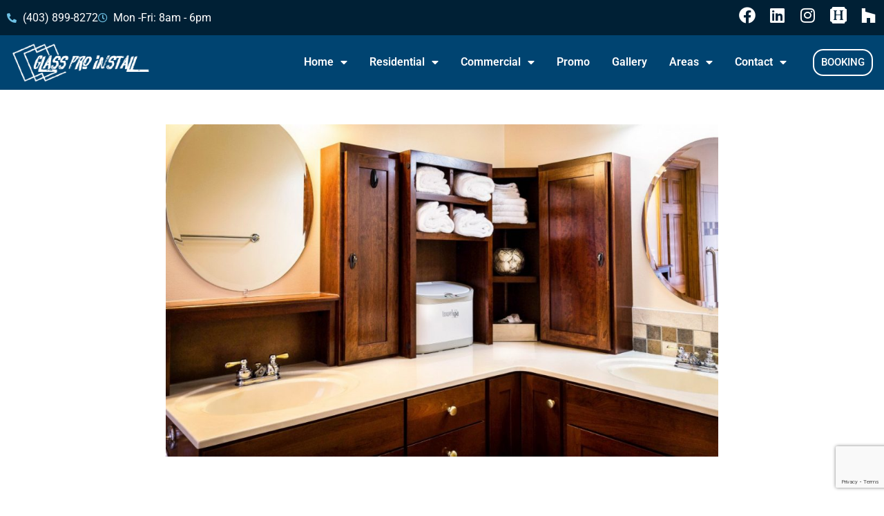

--- FILE ---
content_type: text/html; charset=UTF-8
request_url: https://glassproinstall.ca/how-to-make-your-mirrors-last-longer/
body_size: 51751
content:
<!doctype html>
<html lang="en-US">
<head>
	<meta charset="UTF-8">
	<meta name="viewport" content="width=device-width, initial-scale=1">
	<link rel="profile" href="https://gmpg.org/xfn/11">
	<meta name='robots' content='index, follow, max-image-preview:large, max-snippet:-1, max-video-preview:-1' />

	<!-- This site is optimized with the Yoast SEO plugin v26.7 - https://yoast.com/wordpress/plugins/seo/ -->
	<title>How to make your mirrors last longer? - Glass Pro Install Solutions</title>
<link crossorigin data-rocket-preload as="font" href="https://glassproinstall.ca/wp-content/plugins/elementor/assets/lib/eicons/fonts/eicons.woff2?5.44.0" rel="preload">
<link crossorigin data-rocket-preload as="font" href="https://glassproinstall.ca/wp-content/uploads/elementor/google-fonts/fonts/roboto-kfo7cnqeu92fr1me7ksn66agldtyluama3yuba.woff2" rel="preload">
<link crossorigin data-rocket-preload as="font" href="https://glassproinstall.ca/wp-content/uploads/elementor/google-fonts/fonts/robotocondensed-ievl2zhzi2ecn5jzbjeets9weq8-19k7dq.woff2" rel="preload">
<link crossorigin data-rocket-preload as="font" href="https://glassproinstall.ca/wp-content/plugins/elementor/assets/lib/font-awesome/webfonts/fa-solid-900.woff2" rel="preload">
<link crossorigin data-rocket-preload as="font" href="https://glassproinstall.ca/wp-content/plugins/elementor/assets/lib/font-awesome/webfonts/fa-regular-400.woff2" rel="preload">
<link crossorigin data-rocket-preload as="font" href="https://glassproinstall.ca/wp-content/plugins/elementor/assets/lib/font-awesome/webfonts/fa-brands-400.woff2" rel="preload">
<style id="wpr-usedcss">img:is([sizes=auto i],[sizes^="auto," i]){contain-intrinsic-size:3000px 1500px}img.emoji{display:inline!important;border:none!important;box-shadow:none!important;height:1em!important;width:1em!important;margin:0 .07em!important;vertical-align:-.1em!important;background:0 0!important;padding:0!important}:root{--wp--preset--aspect-ratio--square:1;--wp--preset--aspect-ratio--4-3:4/3;--wp--preset--aspect-ratio--3-4:3/4;--wp--preset--aspect-ratio--3-2:3/2;--wp--preset--aspect-ratio--2-3:2/3;--wp--preset--aspect-ratio--16-9:16/9;--wp--preset--aspect-ratio--9-16:9/16;--wp--preset--color--black:#000000;--wp--preset--color--cyan-bluish-gray:#abb8c3;--wp--preset--color--white:#ffffff;--wp--preset--color--pale-pink:#f78da7;--wp--preset--color--vivid-red:#cf2e2e;--wp--preset--color--luminous-vivid-orange:#ff6900;--wp--preset--color--luminous-vivid-amber:#fcb900;--wp--preset--color--light-green-cyan:#7bdcb5;--wp--preset--color--vivid-green-cyan:#00d084;--wp--preset--color--pale-cyan-blue:#8ed1fc;--wp--preset--color--vivid-cyan-blue:#0693e3;--wp--preset--color--vivid-purple:#9b51e0;--wp--preset--gradient--vivid-cyan-blue-to-vivid-purple:linear-gradient(135deg,rgba(6, 147, 227, 1) 0%,rgb(155, 81, 224) 100%);--wp--preset--gradient--light-green-cyan-to-vivid-green-cyan:linear-gradient(135deg,rgb(122, 220, 180) 0%,rgb(0, 208, 130) 100%);--wp--preset--gradient--luminous-vivid-amber-to-luminous-vivid-orange:linear-gradient(135deg,rgba(252, 185, 0, 1) 0%,rgba(255, 105, 0, 1) 100%);--wp--preset--gradient--luminous-vivid-orange-to-vivid-red:linear-gradient(135deg,rgba(255, 105, 0, 1) 0%,rgb(207, 46, 46) 100%);--wp--preset--gradient--very-light-gray-to-cyan-bluish-gray:linear-gradient(135deg,rgb(238, 238, 238) 0%,rgb(169, 184, 195) 100%);--wp--preset--gradient--cool-to-warm-spectrum:linear-gradient(135deg,rgb(74, 234, 220) 0%,rgb(151, 120, 209) 20%,rgb(207, 42, 186) 40%,rgb(238, 44, 130) 60%,rgb(251, 105, 98) 80%,rgb(254, 248, 76) 100%);--wp--preset--gradient--blush-light-purple:linear-gradient(135deg,rgb(255, 206, 236) 0%,rgb(152, 150, 240) 100%);--wp--preset--gradient--blush-bordeaux:linear-gradient(135deg,rgb(254, 205, 165) 0%,rgb(254, 45, 45) 50%,rgb(107, 0, 62) 100%);--wp--preset--gradient--luminous-dusk:linear-gradient(135deg,rgb(255, 203, 112) 0%,rgb(199, 81, 192) 50%,rgb(65, 88, 208) 100%);--wp--preset--gradient--pale-ocean:linear-gradient(135deg,rgb(255, 245, 203) 0%,rgb(182, 227, 212) 50%,rgb(51, 167, 181) 100%);--wp--preset--gradient--electric-grass:linear-gradient(135deg,rgb(202, 248, 128) 0%,rgb(113, 206, 126) 100%);--wp--preset--gradient--midnight:linear-gradient(135deg,rgb(2, 3, 129) 0%,rgb(40, 116, 252) 100%);--wp--preset--font-size--small:13px;--wp--preset--font-size--medium:20px;--wp--preset--font-size--large:36px;--wp--preset--font-size--x-large:42px;--wp--preset--spacing--20:0.44rem;--wp--preset--spacing--30:0.67rem;--wp--preset--spacing--40:1rem;--wp--preset--spacing--50:1.5rem;--wp--preset--spacing--60:2.25rem;--wp--preset--spacing--70:3.38rem;--wp--preset--spacing--80:5.06rem;--wp--preset--shadow--natural:6px 6px 9px rgba(0, 0, 0, .2);--wp--preset--shadow--deep:12px 12px 50px rgba(0, 0, 0, .4);--wp--preset--shadow--sharp:6px 6px 0px rgba(0, 0, 0, .2);--wp--preset--shadow--outlined:6px 6px 0px -3px rgba(255, 255, 255, 1),6px 6px rgba(0, 0, 0, 1);--wp--preset--shadow--crisp:6px 6px 0px rgba(0, 0, 0, 1)}:root{--wp--style--global--content-size:800px;--wp--style--global--wide-size:1200px}:where(body){margin:0}:where(.wp-site-blocks)>*{margin-block-start:24px;margin-block-end:0}:where(.wp-site-blocks)>:first-child{margin-block-start:0}:where(.wp-site-blocks)>:last-child{margin-block-end:0}:root{--wp--style--block-gap:24px}:root :where(.is-layout-flow)>:first-child{margin-block-start:0}:root :where(.is-layout-flow)>:last-child{margin-block-end:0}:root :where(.is-layout-flow)>*{margin-block-start:24px;margin-block-end:0}:root :where(.is-layout-constrained)>:first-child{margin-block-start:0}:root :where(.is-layout-constrained)>:last-child{margin-block-end:0}:root :where(.is-layout-constrained)>*{margin-block-start:24px;margin-block-end:0}:root :where(.is-layout-flex){gap:24px}:root :where(.is-layout-grid){gap:24px}body{padding-top:0;padding-right:0;padding-bottom:0;padding-left:0}a:where(:not(.wp-element-button)){text-decoration:underline}:root :where(.wp-element-button,.wp-block-button__link){background-color:#32373c;border-width:0;color:#fff;font-family:inherit;font-size:inherit;line-height:inherit;padding:calc(.667em + 2px) calc(1.333em + 2px);text-decoration:none}:root :where(.wp-block-pullquote){font-size:1.5em;line-height:1.6}.rplg{box-sizing:border-box!important;font-size:16px!important}.rplg *,.rplg :after,.rplg :before{box-sizing:inherit!important}.rplg a,.rplg button,.rplg div,.rplg p,.rplg span{margin:0;padding:0;border:0!important;font-size:100%!important;font:inherit!important;vertical-align:baseline!important}.rplg a{box-shadow:none!important}.rplg ul{list-style:none!important}.rplg img{max-width:100%!important;height:auto!important}.rplg .rplg-hide{display:none!important}.rplg .rplg-more-toggle{color:#136aaf!important;cursor:pointer!important;text-decoration:underline!important}.rplg .rplg-review-time{display:block!important;color:#999!important;font-size:13px!important;text-shadow:1px 1px 0 #fff!important}.rplg .rplg-badge2{display:inline-block;position:relative!important;text-align:left!important;border-radius:2px!important;margin:10px 10px 0 0!important;font-family:'Helvetica Neue',Helvetica,Arial,sans-serif!important;box-shadow:0 2px 5px 0 rgba(0,0,0,.26)!important}.rplg-badge2 .rplg-badge2-btn{display:flex!important;align-items:center!important;position:relative!important;padding:10px!important;z-index:999!important;color:#333!important;background:#fff!important;border-radius:0 0 2px 2px!important;transition:all .2s ease-in-out!important}.rplg-badge2 .rplg-badge2-btn img{display:inline-block!important;width:44px!important;height:44px!important;margin:0!important;box-shadow:none!important}.rplg-badge2 .rplg-badge2-close{display:none;position:absolute!important;top:-12px!important;right:-18px!important;width:16px!important;line-height:16px!important;text-align:center!important;cursor:pointer!important;text-decoration:none!important;color:#555!important;font-size:18px!important;font-family:Arial,sans-serif!important;border-radius:50%!important;background-color:rgba(255,255,255,.5)!important}.rplg-badge-cnt:hover .rplg-badge2-close{display:block}.rplg-badge2 .rplg-badge2-close:hover{color:#333!important;background-color:rgba(255,255,255,.7)!important}.rplg-badge2 svg{vertical-align:middle!important}.rplg-badge2 .rplg-badge2-btn>svg{width:44px!important;height:44px!important}.rplg-badge2[data-provider=facebook] .rplg-badge2-btn>svg{padding:4px!important;border-radius:50%!important;background-color:#3c5b9b!important}.rplg .rplg-form{position:fixed!important;bottom:0!important;right:0!important;height:100%!important;width:368px!important;z-index:2147483000!important}@media(max-width:460px){.rplg .rplg-form{width:100%!important}}.rplgsw-container{margin-left:auto;margin-right:auto;position:relative;overflow:hidden;z-index:1}.rplgsw-wrapper{position:relative;width:100%;height:100%;z-index:1;display:-webkit-box;display:-moz-box;display:-ms-flexbox;display:-webkit-flex;display:flex;-webkit-transition-property:-webkit-transform;-moz-transition-property:-moz-transform;-o-transition-property:-o-transform;-ms-transition-property:-ms-transform;transition-property:transform;-webkit-box-sizing:content-box;-moz-box-sizing:content-box;box-sizing:content-box}.rplgsw-wrapper{-webkit-transform:translate3d(0,0,0);-moz-transform:translate3d(0,0,0);-o-transform:translate(0,0);-ms-transform:translate3d(0,0,0);transform:translate3d(0,0,0)}.rplgsw-slide{-webkit-flex-shrink:0;-ms-flex:0 0 auto;flex-shrink:0;width:100%;height:100%;position:relative}.rplgsw-container .rplgsw-notification{position:absolute;left:0;top:0;pointer-events:none;opacity:0;z-index:-1000}.rplgsw-pagination{position:absolute;text-align:center;-webkit-transition:.3s;-moz-transition:.3s;-o-transition:.3s;transition:.3s;-webkit-transform:translate3d(0,0,0);-ms-transform:translate3d(0,0,0);-o-transform:translate3d(0,0,0);transform:translate3d(0,0,0);z-index:10}.rplgsw-pagination.rplgsw-pagination-hidden{opacity:0}.rplgsw-pagination-bullet{width:8px;height:8px;display:inline-block;border-radius:100%;background:#000;opacity:.2}button.rplgsw-pagination-bullet{border:none;margin:0;padding:0;box-shadow:none;-moz-appearance:none;-ms-appearance:none;-webkit-appearance:none;appearance:none}.rplgsw-pagination-clickable .rplgsw-pagination-bullet{cursor:pointer}.rplgsw-pagination-bullet-active{opacity:1;background:#007aff}.rplgsw-zoom-container{width:100%;height:100%;display:-webkit-box;display:-moz-box;display:-ms-flexbox;display:-webkit-flex;display:flex;-webkit-box-pack:center;-moz-box-pack:center;-ms-flex-pack:center;-webkit-justify-content:center;justify-content:center;-webkit-box-align:center;-moz-box-align:center;-ms-flex-align:center;-webkit-align-items:center;align-items:center;text-align:center}.rplgsw-zoom-container>canvas,.rplgsw-zoom-container>img,.rplgsw-zoom-container>svg{max-width:100%;max-height:100%;object-fit:contain}.rplgsw-scrollbar-drag{height:100%;width:100%;position:relative;background:rgba(0,0,0,.5);border-radius:10px;left:0;top:0}.rplgsw-lazy-preloader{width:42px;height:42px;position:absolute;left:50%;top:50%;margin-left:-21px;margin-top:-21px;z-index:10;-webkit-transform-origin:50%;-moz-transform-origin:50%;transform-origin:50%;-webkit-animation:1s steps(12,end) infinite rplgsw-preloader-spin;-moz-animation:1s steps(12,end) infinite rplgsw-preloader-spin;animation:1s steps(12,end) infinite rplgsw-preloader-spin}.rplgsw-lazy-preloader:after{display:block;content:"";width:100%;height:100%;background-image:url("data:image/svg+xml;charset=utf-8,%3Csvg%20viewBox%3D'0%200%20120%20120'%20xmlns%3D'http%3A%2F%2Fwww.w3.org%2F2000%2Fsvg'%20xmlns%3Axlink%3D'http%3A%2F%2Fwww.w3.org%2F1999%2Fxlink'%3E%3Cdefs%3E%3Cline%20id%3D'l'%20x1%3D'60'%20x2%3D'60'%20y1%3D'7'%20y2%3D'27'%20stroke%3D'%236c6c6c'%20stroke-width%3D'11'%20stroke-linecap%3D'round'%2F%3E%3C%2Fdefs%3E%3Cg%3E%3Cuse%20xlink%3Ahref%3D'%23l'%20opacity%3D'.27'%2F%3E%3Cuse%20xlink%3Ahref%3D'%23l'%20opacity%3D'.27'%20transform%3D'rotate(30%2060%2C60)'%2F%3E%3Cuse%20xlink%3Ahref%3D'%23l'%20opacity%3D'.27'%20transform%3D'rotate(60%2060%2C60)'%2F%3E%3Cuse%20xlink%3Ahref%3D'%23l'%20opacity%3D'.27'%20transform%3D'rotate(90%2060%2C60)'%2F%3E%3Cuse%20xlink%3Ahref%3D'%23l'%20opacity%3D'.27'%20transform%3D'rotate(120%2060%2C60)'%2F%3E%3Cuse%20xlink%3Ahref%3D'%23l'%20opacity%3D'.27'%20transform%3D'rotate(150%2060%2C60)'%2F%3E%3Cuse%20xlink%3Ahref%3D'%23l'%20opacity%3D'.37'%20transform%3D'rotate(180%2060%2C60)'%2F%3E%3Cuse%20xlink%3Ahref%3D'%23l'%20opacity%3D'.46'%20transform%3D'rotate(210%2060%2C60)'%2F%3E%3Cuse%20xlink%3Ahref%3D'%23l'%20opacity%3D'.56'%20transform%3D'rotate(240%2060%2C60)'%2F%3E%3Cuse%20xlink%3Ahref%3D'%23l'%20opacity%3D'.66'%20transform%3D'rotate(270%2060%2C60)'%2F%3E%3Cuse%20xlink%3Ahref%3D'%23l'%20opacity%3D'.75'%20transform%3D'rotate(300%2060%2C60)'%2F%3E%3Cuse%20xlink%3Ahref%3D'%23l'%20opacity%3D'.85'%20transform%3D'rotate(330%2060%2C60)'%2F%3E%3C%2Fg%3E%3C%2Fsvg%3E");background-position:50%;-webkit-background-size:100%;background-size:100%;background-repeat:no-repeat}@-webkit-keyframes rplgsw-preloader-spin{100%{-webkit-transform:rotate(360deg)}}@keyframes rplgsw-preloader-spin{100%{transform:rotate(360deg)}}html{line-height:1.15;-webkit-text-size-adjust:100%}*,:after,:before{box-sizing:border-box}body{background-color:#fff;color:#333;font-family:-apple-system,BlinkMacSystemFont,'Segoe UI',Roboto,'Helvetica Neue',Arial,'Noto Sans',sans-serif,'Apple Color Emoji','Segoe UI Emoji','Segoe UI Symbol','Noto Color Emoji';font-size:1rem;font-weight:400;line-height:1.5;margin:0;-webkit-font-smoothing:antialiased;-moz-osx-font-smoothing:grayscale}h1,h2,h3,h4{color:inherit;font-family:inherit;font-weight:500;line-height:1.2;margin-block-end:1rem;margin-block-start:.5rem}h1{font-size:2.5rem}h2{font-size:2rem}h3{font-size:1.75rem}h4{font-size:1.5rem}p{margin-block-end:.9rem;margin-block-start:0}a{background-color:transparent;color:#c36;text-decoration:none}a:active,a:hover{color:#336}a:not([href]):not([tabindex]),a:not([href]):not([tabindex]):focus,a:not([href]):not([tabindex]):hover{color:inherit;text-decoration:none}a:not([href]):not([tabindex]):focus{outline:0}code{font-family:monospace,monospace;font-size:1em}sub{font-size:75%;line-height:0;position:relative;vertical-align:baseline}sub{bottom:-.25em}img{border-style:none;height:auto;max-width:100%}[hidden],template{display:none}@media print{*,:after,:before{background:0 0!important;box-shadow:none!important;color:#000!important;text-shadow:none!important}a,a:visited{text-decoration:underline}a[href]:after{content:" (" attr(href) ")"}a[href^="#"]:after,a[href^="javascript:"]:after{content:""}img,tr{-moz-column-break-inside:avoid;break-inside:avoid}h2,h3,p{orphans:3;widows:3}h2,h3{-moz-column-break-after:avoid;break-after:avoid}}label{display:inline-block;line-height:1;vertical-align:middle}button,input,optgroup,select,textarea{font-family:inherit;font-size:1rem;line-height:1.5;margin:0}input[type=email],input[type=number],input[type=password],input[type=search],input[type=tel],input[type=text],input[type=url],select,textarea{border:1px solid #666;border-radius:3px;padding:.5rem 1rem;transition:all .3s;width:100%}input[type=email]:focus,input[type=number]:focus,input[type=password]:focus,input[type=search]:focus,input[type=tel]:focus,input[type=text]:focus,input[type=url]:focus,select:focus,textarea:focus{border-color:#333}button,input{overflow:visible}button,select{text-transform:none}[type=button],[type=reset],[type=submit],button{-webkit-appearance:button;width:auto}[type=button],[type=submit],button{background-color:transparent;border:1px solid #c36;border-radius:3px;color:#c36;display:inline-block;font-size:1rem;font-weight:400;padding:.5rem 1rem;text-align:center;transition:all .3s;-webkit-user-select:none;-moz-user-select:none;user-select:none;white-space:nowrap}[type=button]:focus:not(:focus-visible),[type=submit]:focus:not(:focus-visible),button:focus:not(:focus-visible){outline:0}[type=button]:focus,[type=button]:hover,[type=submit]:focus,[type=submit]:hover,button:focus,button:hover{background-color:#c36;color:#fff;text-decoration:none}[type=button]:not(:disabled),[type=submit]:not(:disabled),button:not(:disabled){cursor:pointer}fieldset{padding:.35em .75em .625em}legend{box-sizing:border-box;color:inherit;display:table;max-width:100%;padding:0;white-space:normal}progress{vertical-align:baseline}textarea{overflow:auto;resize:vertical}[type=checkbox],[type=radio]{box-sizing:border-box;padding:0}[type=number]::-webkit-inner-spin-button,[type=number]::-webkit-outer-spin-button{height:auto}[type=search]{-webkit-appearance:textfield;outline-offset:-2px}[type=search]::-webkit-search-decoration{-webkit-appearance:none}::-webkit-file-upload-button{-webkit-appearance:button;font:inherit}select{display:block}table{background-color:transparent;border-collapse:collapse;border-spacing:0;font-size:.9em;margin-block-end:15px;width:100%}table tbody+tbody{border-block-start:2px solid hsla(0,0%,50%,.502)}dl,dt,li,ul{background:0 0;border:0;font-size:100%;margin-block-end:0;margin-block-start:0;outline:0;vertical-align:baseline}.aligncenter{clear:both;display:block;margin-inline:auto}.pagination{display:flex;justify-content:space-between;margin:20px auto}.sticky{display:block;position:relative}.hide{display:none!important}.screen-reader-text{clip:rect(1px,1px,1px,1px);height:1px;overflow:hidden;position:absolute!important;width:1px;word-wrap:normal!important}.screen-reader-text:focus{background-color:#eee;clip:auto!important;clip-path:none;color:#333;display:block;font-size:1rem;height:auto;left:5px;line-height:normal;padding:12px 24px;text-decoration:none;top:5px;width:auto;z-index:100000}.site-header:not(.dynamic-header){margin-inline-end:auto;margin-inline-start:auto;width:100%}@media(max-width:575px){.site-header:not(.dynamic-header){padding-inline-end:10px;padding-inline-start:10px}}@media(min-width:576px){.site-header:not(.dynamic-header){max-width:500px}}@media(min-width:768px){.site-header:not(.dynamic-header){max-width:600px}}@media(min-width:992px){.site-header:not(.dynamic-header){max-width:800px}}@media(min-width:1200px){.site-header:not(.dynamic-header){max-width:1140px}}.site-header+.elementor{min-height:calc(100vh - 320px)}.site-header{display:flex;flex-wrap:wrap;justify-content:space-between;padding-block-end:1rem;padding-block-start:1rem;position:relative}.site-navigation-toggle-holder{align-items:center;display:flex;padding:8px 15px}.site-navigation-toggle-holder .site-navigation-toggle{align-items:center;background-color:rgba(0,0,0,.05);border:0 solid;border-radius:3px;color:#494c4f;cursor:pointer;display:flex;justify-content:center;padding:.5rem}.site-navigation-dropdown{bottom:0;left:0;margin-block-start:10px;position:absolute;transform-origin:top;transition:max-height .3s,transform .3s;width:100%;z-index:10000}.site-navigation-toggle-holder:not(.elementor-active)+.site-navigation-dropdown{max-height:0;transform:scaleY(0)}.site-navigation-toggle-holder.elementor-active+.site-navigation-dropdown{max-height:100vh;transform:scaleY(1)}.site-navigation-dropdown ul{padding:0}.site-navigation-dropdown ul.menu{background:#fff;margin:0;padding:0;position:absolute;width:100%}.site-navigation-dropdown ul.menu li{display:block;position:relative;width:100%}.site-navigation-dropdown ul.menu li a{background:#fff;box-shadow:inset 0 -1px 0 rgba(0,0,0,.102);color:#55595c;display:block;padding:20px}.site-navigation-dropdown ul.menu>li li{max-height:0;transform:scaleY(0);transform-origin:top;transition:max-height .3s,transform .3s}.site-navigation-dropdown ul.menu li.elementor-active>ul>li{max-height:100vh;transform:scaleY(1)}.dialog-widget-content{background-color:var(--e-a-bg-default);border-radius:3px;box-shadow:2px 8px 23px 3px rgba(0,0,0,.2);overflow:hidden;position:absolute}.dialog-message{box-sizing:border-box;line-height:1.5}.dialog-close-button{color:var(--e-a-color-txt);cursor:pointer;font-size:15px;inset-inline-end:15px;line-height:1;margin-block-start:15px;position:absolute;transition:var(--e-a-transition-hover)}.dialog-close-button:hover{color:var(--e-a-color-txt-hover)}.dialog-prevent-scroll{max-height:100vh;overflow:hidden}.dialog-type-lightbox{background-color:rgba(0,0,0,.8);bottom:0;height:100%;left:0;position:fixed;-webkit-user-select:none;-moz-user-select:none;user-select:none;width:100%;z-index:9999}.dialog-type-alert .dialog-widget-content,.dialog-type-confirm .dialog-widget-content{margin:auto;padding:20px;width:400px}.dialog-type-alert .dialog-header,.dialog-type-confirm .dialog-header{font-size:15px;font-weight:500}.dialog-type-alert .dialog-header:after,.dialog-type-confirm .dialog-header:after{border-block-end:var(--e-a-border);content:"";display:block;margin-block-end:10px;margin-inline-end:-20px;margin-inline-start:-20px;padding-block-end:10px}.dialog-type-alert .dialog-message,.dialog-type-confirm .dialog-message{min-height:50px}.dialog-type-alert .dialog-buttons-wrapper,.dialog-type-confirm .dialog-buttons-wrapper{display:flex;gap:15px;justify-content:flex-end;padding-block-start:10px}.dialog-type-alert .dialog-buttons-wrapper .dialog-button,.dialog-type-confirm .dialog-buttons-wrapper .dialog-button{background-color:var(--e-a-btn-bg);border:none;border-radius:var(--e-a-border-radius);color:var(--e-a-btn-color-invert);font-size:12px;font-weight:500;line-height:1.2;outline:0;padding:8px 16px;transition:var(--e-a-transition-hover)}.dialog-type-alert .dialog-buttons-wrapper .dialog-button:hover,.dialog-type-confirm .dialog-buttons-wrapper .dialog-button:hover{border:none}.dialog-type-alert .dialog-buttons-wrapper .dialog-button:focus,.dialog-type-alert .dialog-buttons-wrapper .dialog-button:hover,.dialog-type-confirm .dialog-buttons-wrapper .dialog-button:focus,.dialog-type-confirm .dialog-buttons-wrapper .dialog-button:hover{background-color:var(--e-a-btn-bg-hover);color:var(--e-a-btn-color-invert)}.dialog-type-alert .dialog-buttons-wrapper .dialog-button:active,.dialog-type-confirm .dialog-buttons-wrapper .dialog-button:active{background-color:var(--e-a-btn-bg-active)}.dialog-type-alert .dialog-buttons-wrapper .dialog-button:not([disabled]),.dialog-type-confirm .dialog-buttons-wrapper .dialog-button:not([disabled]){cursor:pointer}.dialog-type-alert .dialog-buttons-wrapper .dialog-button:disabled,.dialog-type-confirm .dialog-buttons-wrapper .dialog-button:disabled{background-color:var(--e-a-btn-bg-disabled);color:var(--e-a-btn-color-disabled)}.dialog-type-alert .dialog-buttons-wrapper .dialog-button:not(.elementor-button-state) .elementor-state-icon,.dialog-type-confirm .dialog-buttons-wrapper .dialog-button:not(.elementor-button-state) .elementor-state-icon{display:none}.dialog-type-alert .dialog-buttons-wrapper .dialog-button.dialog-cancel,.dialog-type-alert .dialog-buttons-wrapper .dialog-button.e-btn-txt,.dialog-type-confirm .dialog-buttons-wrapper .dialog-button.dialog-cancel,.dialog-type-confirm .dialog-buttons-wrapper .dialog-button.e-btn-txt{background:0 0;color:var(--e-a-color-txt)}.dialog-type-alert .dialog-buttons-wrapper .dialog-button.dialog-cancel:focus,.dialog-type-alert .dialog-buttons-wrapper .dialog-button.dialog-cancel:hover,.dialog-type-alert .dialog-buttons-wrapper .dialog-button.e-btn-txt:focus,.dialog-type-alert .dialog-buttons-wrapper .dialog-button.e-btn-txt:hover,.dialog-type-confirm .dialog-buttons-wrapper .dialog-button.dialog-cancel:focus,.dialog-type-confirm .dialog-buttons-wrapper .dialog-button.dialog-cancel:hover,.dialog-type-confirm .dialog-buttons-wrapper .dialog-button.e-btn-txt:focus,.dialog-type-confirm .dialog-buttons-wrapper .dialog-button.e-btn-txt:hover{background:var(--e-a-bg-hover);color:var(--e-a-color-txt-hover)}.dialog-type-alert .dialog-buttons-wrapper .dialog-button.dialog-cancel:disabled,.dialog-type-alert .dialog-buttons-wrapper .dialog-button.e-btn-txt:disabled,.dialog-type-confirm .dialog-buttons-wrapper .dialog-button.dialog-cancel:disabled,.dialog-type-confirm .dialog-buttons-wrapper .dialog-button.e-btn-txt:disabled{background:0 0;color:var(--e-a-color-txt-disabled)}.dialog-type-alert .dialog-buttons-wrapper .dialog-button.e-btn-txt-border,.dialog-type-confirm .dialog-buttons-wrapper .dialog-button.e-btn-txt-border{border:1px solid var(--e-a-color-txt-muted)}.dialog-type-alert .dialog-buttons-wrapper .dialog-button.e-success,.dialog-type-alert .dialog-buttons-wrapper .dialog-button.elementor-button-success,.dialog-type-confirm .dialog-buttons-wrapper .dialog-button.e-success,.dialog-type-confirm .dialog-buttons-wrapper .dialog-button.elementor-button-success{background-color:var(--e-a-btn-bg-success)}.dialog-type-alert .dialog-buttons-wrapper .dialog-button.e-success:focus,.dialog-type-alert .dialog-buttons-wrapper .dialog-button.e-success:hover,.dialog-type-alert .dialog-buttons-wrapper .dialog-button.elementor-button-success:focus,.dialog-type-alert .dialog-buttons-wrapper .dialog-button.elementor-button-success:hover,.dialog-type-confirm .dialog-buttons-wrapper .dialog-button.e-success:focus,.dialog-type-confirm .dialog-buttons-wrapper .dialog-button.e-success:hover,.dialog-type-confirm .dialog-buttons-wrapper .dialog-button.elementor-button-success:focus,.dialog-type-confirm .dialog-buttons-wrapper .dialog-button.elementor-button-success:hover{background-color:var(--e-a-btn-bg-success-hover)}.dialog-type-alert .dialog-buttons-wrapper .dialog-button.dialog-ok,.dialog-type-alert .dialog-buttons-wrapper .dialog-button.dialog-take_over,.dialog-type-alert .dialog-buttons-wrapper .dialog-button.e-primary,.dialog-type-confirm .dialog-buttons-wrapper .dialog-button.dialog-ok,.dialog-type-confirm .dialog-buttons-wrapper .dialog-button.dialog-take_over,.dialog-type-confirm .dialog-buttons-wrapper .dialog-button.e-primary{background-color:var(--e-a-btn-bg-primary);color:var(--e-a-btn-color)}.dialog-type-alert .dialog-buttons-wrapper .dialog-button.dialog-ok:focus,.dialog-type-alert .dialog-buttons-wrapper .dialog-button.dialog-ok:hover,.dialog-type-alert .dialog-buttons-wrapper .dialog-button.dialog-take_over:focus,.dialog-type-alert .dialog-buttons-wrapper .dialog-button.dialog-take_over:hover,.dialog-type-alert .dialog-buttons-wrapper .dialog-button.e-primary:focus,.dialog-type-alert .dialog-buttons-wrapper .dialog-button.e-primary:hover,.dialog-type-confirm .dialog-buttons-wrapper .dialog-button.dialog-ok:focus,.dialog-type-confirm .dialog-buttons-wrapper .dialog-button.dialog-ok:hover,.dialog-type-confirm .dialog-buttons-wrapper .dialog-button.dialog-take_over:focus,.dialog-type-confirm .dialog-buttons-wrapper .dialog-button.dialog-take_over:hover,.dialog-type-confirm .dialog-buttons-wrapper .dialog-button.e-primary:focus,.dialog-type-confirm .dialog-buttons-wrapper .dialog-button.e-primary:hover{background-color:var(--e-a-btn-bg-primary-hover);color:var(--e-a-btn-color)}.dialog-type-alert .dialog-buttons-wrapper .dialog-button.dialog-cancel.dialog-take_over,.dialog-type-alert .dialog-buttons-wrapper .dialog-button.dialog-ok.dialog-cancel,.dialog-type-alert .dialog-buttons-wrapper .dialog-button.e-btn-txt.dialog-ok,.dialog-type-alert .dialog-buttons-wrapper .dialog-button.e-btn-txt.dialog-take_over,.dialog-type-alert .dialog-buttons-wrapper .dialog-button.e-primary.dialog-cancel,.dialog-type-alert .dialog-buttons-wrapper .dialog-button.e-primary.e-btn-txt,.dialog-type-confirm .dialog-buttons-wrapper .dialog-button.dialog-cancel.dialog-take_over,.dialog-type-confirm .dialog-buttons-wrapper .dialog-button.dialog-ok.dialog-cancel,.dialog-type-confirm .dialog-buttons-wrapper .dialog-button.e-btn-txt.dialog-ok,.dialog-type-confirm .dialog-buttons-wrapper .dialog-button.e-btn-txt.dialog-take_over,.dialog-type-confirm .dialog-buttons-wrapper .dialog-button.e-primary.dialog-cancel,.dialog-type-confirm .dialog-buttons-wrapper .dialog-button.e-primary.e-btn-txt{background:0 0;color:var(--e-a-color-primary-bold)}.dialog-type-alert .dialog-buttons-wrapper .dialog-button.dialog-cancel.dialog-take_over:focus,.dialog-type-alert .dialog-buttons-wrapper .dialog-button.dialog-cancel.dialog-take_over:hover,.dialog-type-alert .dialog-buttons-wrapper .dialog-button.dialog-ok.dialog-cancel:focus,.dialog-type-alert .dialog-buttons-wrapper .dialog-button.dialog-ok.dialog-cancel:hover,.dialog-type-alert .dialog-buttons-wrapper .dialog-button.e-btn-txt.dialog-ok:focus,.dialog-type-alert .dialog-buttons-wrapper .dialog-button.e-btn-txt.dialog-ok:hover,.dialog-type-alert .dialog-buttons-wrapper .dialog-button.e-btn-txt.dialog-take_over:focus,.dialog-type-alert .dialog-buttons-wrapper .dialog-button.e-btn-txt.dialog-take_over:hover,.dialog-type-alert .dialog-buttons-wrapper .dialog-button.e-primary.dialog-cancel:focus,.dialog-type-alert .dialog-buttons-wrapper .dialog-button.e-primary.dialog-cancel:hover,.dialog-type-alert .dialog-buttons-wrapper .dialog-button.e-primary.e-btn-txt:focus,.dialog-type-alert .dialog-buttons-wrapper .dialog-button.e-primary.e-btn-txt:hover,.dialog-type-confirm .dialog-buttons-wrapper .dialog-button.dialog-cancel.dialog-take_over:focus,.dialog-type-confirm .dialog-buttons-wrapper .dialog-button.dialog-cancel.dialog-take_over:hover,.dialog-type-confirm .dialog-buttons-wrapper .dialog-button.dialog-ok.dialog-cancel:focus,.dialog-type-confirm .dialog-buttons-wrapper .dialog-button.dialog-ok.dialog-cancel:hover,.dialog-type-confirm .dialog-buttons-wrapper .dialog-button.e-btn-txt.dialog-ok:focus,.dialog-type-confirm .dialog-buttons-wrapper .dialog-button.e-btn-txt.dialog-ok:hover,.dialog-type-confirm .dialog-buttons-wrapper .dialog-button.e-btn-txt.dialog-take_over:focus,.dialog-type-confirm .dialog-buttons-wrapper .dialog-button.e-btn-txt.dialog-take_over:hover,.dialog-type-confirm .dialog-buttons-wrapper .dialog-button.e-primary.dialog-cancel:focus,.dialog-type-confirm .dialog-buttons-wrapper .dialog-button.e-primary.dialog-cancel:hover,.dialog-type-confirm .dialog-buttons-wrapper .dialog-button.e-primary.e-btn-txt:focus,.dialog-type-confirm .dialog-buttons-wrapper .dialog-button.e-primary.e-btn-txt:hover{background:var(--e-a-bg-primary)}.dialog-type-alert .dialog-buttons-wrapper .dialog-button.e-accent,.dialog-type-alert .dialog-buttons-wrapper .dialog-button.go-pro,.dialog-type-confirm .dialog-buttons-wrapper .dialog-button.e-accent,.dialog-type-confirm .dialog-buttons-wrapper .dialog-button.go-pro{background-color:var(--e-a-btn-bg-accent)}.dialog-type-alert .dialog-buttons-wrapper .dialog-button.e-accent:focus,.dialog-type-alert .dialog-buttons-wrapper .dialog-button.e-accent:hover,.dialog-type-alert .dialog-buttons-wrapper .dialog-button.go-pro:focus,.dialog-type-alert .dialog-buttons-wrapper .dialog-button.go-pro:hover,.dialog-type-confirm .dialog-buttons-wrapper .dialog-button.e-accent:focus,.dialog-type-confirm .dialog-buttons-wrapper .dialog-button.e-accent:hover,.dialog-type-confirm .dialog-buttons-wrapper .dialog-button.go-pro:focus,.dialog-type-confirm .dialog-buttons-wrapper .dialog-button.go-pro:hover{background-color:var(--e-a-btn-bg-accent-hover)}.dialog-type-alert .dialog-buttons-wrapper .dialog-button.e-accent:active,.dialog-type-alert .dialog-buttons-wrapper .dialog-button.go-pro:active,.dialog-type-confirm .dialog-buttons-wrapper .dialog-button.e-accent:active,.dialog-type-confirm .dialog-buttons-wrapper .dialog-button.go-pro:active{background-color:var(--e-a-btn-bg-accent-active)}.dialog-type-alert .dialog-buttons-wrapper .dialog-button.e-info,.dialog-type-alert .dialog-buttons-wrapper .dialog-button.elementor-button-info,.dialog-type-confirm .dialog-buttons-wrapper .dialog-button.e-info,.dialog-type-confirm .dialog-buttons-wrapper .dialog-button.elementor-button-info{background-color:var(--e-a-btn-bg-info)}.dialog-type-alert .dialog-buttons-wrapper .dialog-button.e-info:focus,.dialog-type-alert .dialog-buttons-wrapper .dialog-button.e-info:hover,.dialog-type-alert .dialog-buttons-wrapper .dialog-button.elementor-button-info:focus,.dialog-type-alert .dialog-buttons-wrapper .dialog-button.elementor-button-info:hover,.dialog-type-confirm .dialog-buttons-wrapper .dialog-button.e-info:focus,.dialog-type-confirm .dialog-buttons-wrapper .dialog-button.e-info:hover,.dialog-type-confirm .dialog-buttons-wrapper .dialog-button.elementor-button-info:focus,.dialog-type-confirm .dialog-buttons-wrapper .dialog-button.elementor-button-info:hover{background-color:var(--e-a-btn-bg-info-hover)}.dialog-type-alert .dialog-buttons-wrapper .dialog-button.e-warning,.dialog-type-alert .dialog-buttons-wrapper .dialog-button.elementor-button-warning,.dialog-type-confirm .dialog-buttons-wrapper .dialog-button.e-warning,.dialog-type-confirm .dialog-buttons-wrapper .dialog-button.elementor-button-warning{background-color:var(--e-a-btn-bg-warning)}.dialog-type-alert .dialog-buttons-wrapper .dialog-button.e-warning:focus,.dialog-type-alert .dialog-buttons-wrapper .dialog-button.e-warning:hover,.dialog-type-alert .dialog-buttons-wrapper .dialog-button.elementor-button-warning:focus,.dialog-type-alert .dialog-buttons-wrapper .dialog-button.elementor-button-warning:hover,.dialog-type-confirm .dialog-buttons-wrapper .dialog-button.e-warning:focus,.dialog-type-confirm .dialog-buttons-wrapper .dialog-button.e-warning:hover,.dialog-type-confirm .dialog-buttons-wrapper .dialog-button.elementor-button-warning:focus,.dialog-type-confirm .dialog-buttons-wrapper .dialog-button.elementor-button-warning:hover{background-color:var(--e-a-btn-bg-warning-hover)}.dialog-type-alert .dialog-buttons-wrapper .dialog-button.e-danger,.dialog-type-alert .dialog-buttons-wrapper .dialog-button.elementor-button-danger,.dialog-type-confirm .dialog-buttons-wrapper .dialog-button.e-danger,.dialog-type-confirm .dialog-buttons-wrapper .dialog-button.elementor-button-danger{background-color:var(--e-a-btn-bg-danger)}.dialog-type-alert .dialog-buttons-wrapper .dialog-button.e-danger.color-white,.dialog-type-alert .dialog-buttons-wrapper .dialog-button.elementor-button-danger.color-white,.dialog-type-confirm .dialog-buttons-wrapper .dialog-button.e-danger.color-white,.dialog-type-confirm .dialog-buttons-wrapper .dialog-button.elementor-button-danger.color-white{color:var(--e-a-color-white)}.dialog-type-alert .dialog-buttons-wrapper .dialog-button.e-danger:focus,.dialog-type-alert .dialog-buttons-wrapper .dialog-button.e-danger:hover,.dialog-type-alert .dialog-buttons-wrapper .dialog-button.elementor-button-danger:focus,.dialog-type-alert .dialog-buttons-wrapper .dialog-button.elementor-button-danger:hover,.dialog-type-confirm .dialog-buttons-wrapper .dialog-button.e-danger:focus,.dialog-type-confirm .dialog-buttons-wrapper .dialog-button.e-danger:hover,.dialog-type-confirm .dialog-buttons-wrapper .dialog-button.elementor-button-danger:focus,.dialog-type-confirm .dialog-buttons-wrapper .dialog-button.elementor-button-danger:hover{background-color:var(--e-a-btn-bg-danger-hover)}.dialog-type-alert .dialog-buttons-wrapper .dialog-button i,.dialog-type-confirm .dialog-buttons-wrapper .dialog-button i{margin-inline-end:5px}.dialog-type-alert .dialog-buttons-wrapper .dialog-button:focus,.dialog-type-alert .dialog-buttons-wrapper .dialog-button:hover,.dialog-type-alert .dialog-buttons-wrapper .dialog-button:visited,.dialog-type-confirm .dialog-buttons-wrapper .dialog-button:focus,.dialog-type-confirm .dialog-buttons-wrapper .dialog-button:hover,.dialog-type-confirm .dialog-buttons-wrapper .dialog-button:visited{color:initial}.dialog-type-alert .dialog-buttons-wrapper .dialog-button[disabled],.dialog-type-confirm .dialog-buttons-wrapper .dialog-button[disabled]{background-color:var(--e-a-btn-bg-disabled);cursor:not-allowed}.dialog-type-alert .dialog-buttons-wrapper .dialog-button[disabled]:focus,.dialog-type-alert .dialog-buttons-wrapper .dialog-button[disabled]:hover,.dialog-type-alert .dialog-buttons-wrapper .dialog-button[disabled]:visited,.dialog-type-confirm .dialog-buttons-wrapper .dialog-button[disabled]:focus,.dialog-type-confirm .dialog-buttons-wrapper .dialog-button[disabled]:hover,.dialog-type-confirm .dialog-buttons-wrapper .dialog-button[disabled]:visited{background-color:var(--e-a-btn-bg-disabled)}:root{--direction-multiplier:1}body.rtl,html[dir=rtl]{--direction-multiplier:-1}.elementor-screen-only,.screen-reader-text,.screen-reader-text span{height:1px;margin:-1px;overflow:hidden;padding:0;position:absolute;top:-10000em;width:1px;clip:rect(0,0,0,0);border:0}.elementor *,.elementor :after,.elementor :before{box-sizing:border-box}.elementor a{box-shadow:none;text-decoration:none}.elementor img{border:none;border-radius:0;box-shadow:none;height:auto;max-width:100%}.elementor .elementor-widget:not(.elementor-widget-text-editor):not(.elementor-widget-theme-post-content) figure{margin:0}.elementor iframe,.elementor object,.elementor video{border:none;line-height:1;margin:0;max-width:100%;width:100%}.elementor-element{--flex-direction:initial;--flex-wrap:initial;--justify-content:initial;--align-items:initial;--align-content:initial;--gap:initial;--flex-basis:initial;--flex-grow:initial;--flex-shrink:initial;--order:initial;--align-self:initial;align-self:var(--align-self);flex-basis:var(--flex-basis);flex-grow:var(--flex-grow);flex-shrink:var(--flex-shrink);order:var(--order)}.elementor-element:where(.e-con-full,.elementor-widget){align-content:var(--align-content);align-items:var(--align-items);flex-direction:var(--flex-direction);flex-wrap:var(--flex-wrap);gap:var(--row-gap) var(--column-gap);justify-content:var(--justify-content)}.elementor-invisible{visibility:hidden}.elementor-align-center{text-align:center}.elementor-align-left{text-align:left}.elementor-align-center .elementor-button,.elementor-align-left .elementor-button{width:auto}@media (max-width:767px){.elementor-mobile-align-center{text-align:center}.elementor-mobile-align-left{text-align:left}.elementor-mobile-align-center .elementor-button,.elementor-mobile-align-left .elementor-button{width:auto}.elementor-column{width:100%}}:root{--page-title-display:block}@keyframes eicon-spin{0%{transform:rotate(0)}to{transform:rotate(359deg)}}.eicon-animation-spin{animation:2s linear infinite eicon-spin}.elementor-section{position:relative}.elementor-section .elementor-container{display:flex;margin-left:auto;margin-right:auto;position:relative}@media (max-width:1024px){.elementor-section .elementor-container{flex-wrap:wrap}}.elementor-section.elementor-section-boxed>.elementor-container{max-width:1140px}.elementor-widget-wrap{align-content:flex-start;flex-wrap:wrap;position:relative;width:100%}.elementor:not(.elementor-bc-flex-widget) .elementor-widget-wrap{display:flex}.elementor-widget-wrap>.elementor-element{width:100%}.elementor-widget-wrap.e-swiper-container{width:calc(100% - (var(--e-column-margin-left,0px) + var(--e-column-margin-right,0px)))}.elementor-widget{position:relative}.elementor-widget:not(:last-child){margin-bottom:var(--kit-widget-spacing,20px)}.elementor-column{display:flex;min-height:1px;position:relative}.elementor-column-gap-default>.elementor-column>.elementor-element-populated{padding:10px}@media (min-width:768px){.elementor-column.elementor-col-33{width:33.333%}.elementor-column.elementor-col-50{width:50%}.elementor-column.elementor-col-100{width:100%}}.elementor-grid{display:grid;grid-column-gap:var(--grid-column-gap);grid-row-gap:var(--grid-row-gap)}.elementor-grid .elementor-grid-item{min-width:0}.elementor-grid-0 .elementor-grid{display:inline-block;margin-bottom:calc(-1 * var(--grid-row-gap));width:100%;word-spacing:var(--grid-column-gap)}.elementor-grid-0 .elementor-grid .elementor-grid-item{display:inline-block;margin-bottom:var(--grid-row-gap);word-break:break-word}.elementor-grid-1 .elementor-grid{grid-template-columns:repeat(1,1fr)}@media (min-width:1025px){#elementor-device-mode:after{content:"desktop"}}@media (min-width:-1){#elementor-device-mode:after{content:"widescreen"}.elementor-widget:not(.elementor-widescreen-align-right) .elementor-icon-list-item:after{inset-inline-start:0}.elementor-widget:not(.elementor-widescreen-align-left) .elementor-icon-list-item:after{inset-inline-end:0}}@media (max-width:-1){#elementor-device-mode:after{content:"laptop";content:"tablet_extra"}}@media (max-width:1024px){.elementor-grid-tablet-2 .elementor-grid{grid-template-columns:repeat(2,1fr)}#elementor-device-mode:after{content:"tablet"}.elementor-widget:not(.elementor-tablet-align-right) .elementor-icon-list-item:after{inset-inline-start:0}.elementor-widget:not(.elementor-tablet-align-left) .elementor-icon-list-item:after{inset-inline-end:0}}@media (max-width:-1){#elementor-device-mode:after{content:"mobile_extra"}.elementor-widget:not(.elementor-laptop-align-right) .elementor-icon-list-item:after{inset-inline-start:0}.elementor-widget:not(.elementor-laptop-align-left) .elementor-icon-list-item:after{inset-inline-end:0}.elementor-widget:not(.elementor-tablet_extra-align-right) .elementor-icon-list-item:after{inset-inline-start:0}.elementor-widget:not(.elementor-tablet_extra-align-left) .elementor-icon-list-item:after{inset-inline-end:0}}@media (prefers-reduced-motion:no-preference){html{scroll-behavior:smooth}}.e-con{--border-radius:0;--border-top-width:0px;--border-right-width:0px;--border-bottom-width:0px;--border-left-width:0px;--border-style:initial;--border-color:initial;--container-widget-width:100%;--container-widget-height:initial;--container-widget-flex-grow:0;--container-widget-align-self:initial;--content-width:min(100%,var(--container-max-width,1140px));--width:100%;--min-height:initial;--height:auto;--text-align:initial;--margin-top:0px;--margin-right:0px;--margin-bottom:0px;--margin-left:0px;--padding-top:var(--container-default-padding-top,10px);--padding-right:var(--container-default-padding-right,10px);--padding-bottom:var(--container-default-padding-bottom,10px);--padding-left:var(--container-default-padding-left,10px);--position:relative;--z-index:revert;--overflow:visible;--gap:var(--widgets-spacing,20px);--row-gap:var(--widgets-spacing-row,20px);--column-gap:var(--widgets-spacing-column,20px);--overlay-mix-blend-mode:initial;--overlay-opacity:1;--overlay-transition:0.3s;--e-con-grid-template-columns:repeat(3,1fr);--e-con-grid-template-rows:repeat(2,1fr);border-radius:var(--border-radius);height:var(--height);min-height:var(--min-height);min-width:0;overflow:var(--overflow);position:var(--position);width:var(--width);z-index:var(--z-index);--flex-wrap-mobile:wrap;margin-block-end:var(--margin-block-end);margin-block-start:var(--margin-block-start);margin-inline-end:var(--margin-inline-end);margin-inline-start:var(--margin-inline-start);padding-inline-end:var(--padding-inline-end);padding-inline-start:var(--padding-inline-start)}.e-con:where(:not(.e-div-block-base)){transition:background var(--background-transition,.3s),border var(--border-transition,.3s),box-shadow var(--border-transition,.3s),transform var(--e-con-transform-transition-duration,.4s)}.e-con{--margin-block-start:var(--margin-top);--margin-block-end:var(--margin-bottom);--margin-inline-start:var(--margin-left);--margin-inline-end:var(--margin-right);--padding-inline-start:var(--padding-left);--padding-inline-end:var(--padding-right);--padding-block-start:var(--padding-top);--padding-block-end:var(--padding-bottom);--border-block-start-width:var(--border-top-width);--border-block-end-width:var(--border-bottom-width);--border-inline-start-width:var(--border-left-width);--border-inline-end-width:var(--border-right-width)}body.rtl .e-con{--padding-inline-start:var(--padding-right);--padding-inline-end:var(--padding-left);--margin-inline-start:var(--margin-right);--margin-inline-end:var(--margin-left);--border-inline-start-width:var(--border-right-width);--border-inline-end-width:var(--border-left-width)}.e-con>.e-con-inner{padding-block-end:var(--padding-block-end);padding-block-start:var(--padding-block-start);text-align:var(--text-align)}.e-con,.e-con>.e-con-inner{display:var(--display)}.e-con>.e-con-inner{gap:var(--row-gap) var(--column-gap);height:100%;margin:0 auto;max-width:var(--content-width);padding-inline-end:0;padding-inline-start:0;width:100%}:is(.elementor-section-wrap,[data-elementor-id])>.e-con{--margin-left:auto;--margin-right:auto;max-width:min(100%,var(--width))}.e-con .elementor-widget.elementor-widget{margin-block-end:0}.e-con:before,.e-con>.elementor-motion-effects-container>.elementor-motion-effects-layer:before{border-block-end-width:var(--border-block-end-width);border-block-start-width:var(--border-block-start-width);border-color:var(--border-color);border-inline-end-width:var(--border-inline-end-width);border-inline-start-width:var(--border-inline-start-width);border-radius:var(--border-radius);border-style:var(--border-style);content:var(--background-overlay);display:block;height:max(100% + var(--border-top-width) + var(--border-bottom-width),100%);left:calc(0px - var(--border-left-width));mix-blend-mode:var(--overlay-mix-blend-mode);opacity:var(--overlay-opacity);position:absolute;top:calc(0px - var(--border-top-width));transition:var(--overlay-transition,.3s);width:max(100% + var(--border-left-width) + var(--border-right-width),100%)}.e-con:before{transition:background var(--overlay-transition,.3s),border-radius var(--border-transition,.3s),opacity var(--overlay-transition,.3s)}.e-con .elementor-widget{min-width:0}.e-con .elementor-widget.e-widget-swiper{width:100%}.e-con>.e-con-inner>.elementor-widget>.elementor-widget-container,.e-con>.elementor-widget>.elementor-widget-container{height:100%}.e-con.e-con>.e-con-inner>.elementor-widget,.elementor.elementor .e-con>.elementor-widget{max-width:100%}.e-con .elementor-widget:not(:last-child){--kit-widget-spacing:0px}.elementor-form-fields-wrapper{display:flex;flex-wrap:wrap}.elementor-form-fields-wrapper.elementor-labels-above .elementor-field-group .elementor-field-subgroup,.elementor-form-fields-wrapper.elementor-labels-above .elementor-field-group>.elementor-select-wrapper,.elementor-form-fields-wrapper.elementor-labels-above .elementor-field-group>input,.elementor-form-fields-wrapper.elementor-labels-above .elementor-field-group>textarea{flex-basis:100%;max-width:100%}.elementor-form-fields-wrapper.elementor-labels-inline>.elementor-field-group .elementor-select-wrapper,.elementor-form-fields-wrapper.elementor-labels-inline>.elementor-field-group>input{flex-grow:1}.elementor-field-group{align-items:center;flex-wrap:wrap}.elementor-field-group.elementor-field-type-submit{align-items:flex-end}.elementor-field-group .elementor-field-textual{background-color:transparent;border:1px solid #69727d;color:#1f2124;flex-grow:1;max-width:100%;vertical-align:middle;width:100%}.elementor-field-group .elementor-field-textual:focus{box-shadow:inset 0 0 0 1px rgba(0,0,0,.1);outline:0}.elementor-field-group .elementor-field-textual::-moz-placeholder{color:inherit;font-family:inherit;opacity:.6}.elementor-field-group .elementor-field-textual::placeholder{color:inherit;font-family:inherit;opacity:.6}.elementor-field-subgroup{display:flex;flex-wrap:wrap}.elementor-field-subgroup .elementor-field-option label{display:inline-block}.elementor-field-subgroup.elementor-subgroup-inline .elementor-field-option{padding-inline-end:10px}.elementor-field-subgroup:not(.elementor-subgroup-inline) .elementor-field-option{flex-basis:100%}.elementor-field-type-radio .elementor-field-subgroup .elementor-field-option input,.elementor-field-type-radio .elementor-field-subgroup .elementor-field-option label{display:inline}.elementor-field-textual{border-radius:3px;font-size:15px;line-height:1.4;min-height:40px;padding:5px 14px}.elementor-field-textual.elementor-size-xs{border-radius:2px;font-size:13px;min-height:33px;padding:4px 12px}.elementor-button-align-stretch .elementor-field-type-submit:not(.e-form__buttons__wrapper) .elementor-button{flex-basis:100%}.elementor-button-align-stretch .e-form__buttons__wrapper{flex-basis:50%;flex-grow:1}.elementor-button-align-stretch .e-form__buttons__wrapper__button{flex-basis:100%}.elementor-button-align-center .e-form__buttons{justify-content:center}.elementor-button-align-start .e-form__buttons{justify-content:flex-start}.elementor-button-align-end .e-form__buttons{justify-content:flex-end}.elementor-button-align-center .elementor-field-type-submit:not(.e-form__buttons__wrapper) .elementor-button,.elementor-button-align-end .elementor-field-type-submit:not(.e-form__buttons__wrapper) .elementor-button,.elementor-button-align-start .elementor-field-type-submit:not(.e-form__buttons__wrapper) .elementor-button{flex-basis:auto}.elementor-button-align-center .e-form__buttons__wrapper,.elementor-button-align-end .e-form__buttons__wrapper,.elementor-button-align-start .e-form__buttons__wrapper{flex-grow:0}.elementor-button-align-center .e-form__buttons__wrapper,.elementor-button-align-center .e-form__buttons__wrapper__button,.elementor-button-align-end .e-form__buttons__wrapper,.elementor-button-align-end .e-form__buttons__wrapper__button,.elementor-button-align-start .e-form__buttons__wrapper,.elementor-button-align-start .e-form__buttons__wrapper__button{flex-basis:auto}@media screen and (max-width:1024px){.elementor-tablet-button-align-stretch .elementor-field-type-submit:not(.e-form__buttons__wrapper) .elementor-button{flex-basis:100%}.elementor-tablet-button-align-stretch .e-form__buttons__wrapper{flex-basis:50%;flex-grow:1}.elementor-tablet-button-align-stretch .e-form__buttons__wrapper__button{flex-basis:100%}.elementor-tablet-button-align-center .e-form__buttons{justify-content:center}.elementor-tablet-button-align-start .e-form__buttons{justify-content:flex-start}.elementor-tablet-button-align-end .e-form__buttons{justify-content:flex-end}.elementor-tablet-button-align-center .elementor-field-type-submit:not(.e-form__buttons__wrapper) .elementor-button,.elementor-tablet-button-align-end .elementor-field-type-submit:not(.e-form__buttons__wrapper) .elementor-button,.elementor-tablet-button-align-start .elementor-field-type-submit:not(.e-form__buttons__wrapper) .elementor-button{flex-basis:auto}.elementor-tablet-button-align-center .e-form__buttons__wrapper,.elementor-tablet-button-align-end .e-form__buttons__wrapper,.elementor-tablet-button-align-start .e-form__buttons__wrapper{flex-grow:0}.elementor-tablet-button-align-center .e-form__buttons__wrapper,.elementor-tablet-button-align-center .e-form__buttons__wrapper__button,.elementor-tablet-button-align-end .e-form__buttons__wrapper,.elementor-tablet-button-align-end .e-form__buttons__wrapper__button,.elementor-tablet-button-align-start .e-form__buttons__wrapper,.elementor-tablet-button-align-start .e-form__buttons__wrapper__button{flex-basis:auto}}@media screen and (max-width:767px){.elementor-mobile-button-align-stretch .elementor-field-type-submit:not(.e-form__buttons__wrapper) .elementor-button{flex-basis:100%}.elementor-mobile-button-align-stretch .e-form__buttons__wrapper{flex-basis:50%;flex-grow:1}.elementor-mobile-button-align-stretch .e-form__buttons__wrapper__button{flex-basis:100%}.elementor-mobile-button-align-center .e-form__buttons{justify-content:center}.elementor-mobile-button-align-start .e-form__buttons{justify-content:flex-start}.elementor-mobile-button-align-end .e-form__buttons{justify-content:flex-end}.elementor-mobile-button-align-center .elementor-field-type-submit:not(.e-form__buttons__wrapper) .elementor-button,.elementor-mobile-button-align-end .elementor-field-type-submit:not(.e-form__buttons__wrapper) .elementor-button,.elementor-mobile-button-align-start .elementor-field-type-submit:not(.e-form__buttons__wrapper) .elementor-button{flex-basis:auto}.elementor-mobile-button-align-center .e-form__buttons__wrapper,.elementor-mobile-button-align-end .e-form__buttons__wrapper,.elementor-mobile-button-align-start .e-form__buttons__wrapper{flex-grow:0}.elementor-mobile-button-align-center .e-form__buttons__wrapper,.elementor-mobile-button-align-center .e-form__buttons__wrapper__button,.elementor-mobile-button-align-end .e-form__buttons__wrapper,.elementor-mobile-button-align-end .e-form__buttons__wrapper__button,.elementor-mobile-button-align-start .e-form__buttons__wrapper,.elementor-mobile-button-align-start .e-form__buttons__wrapper__button{flex-basis:auto}}.elementor-form .elementor-button{border:none;padding-block-end:0;padding-block-start:0}.elementor-form .elementor-button-content-wrapper,.elementor-form .elementor-button>span{display:flex;flex-direction:row;gap:5px;justify-content:center}.elementor-form .elementor-button.elementor-size-xs{min-height:33px}.elementor-form .elementor-button.elementor-size-sm{min-height:40px}.elementor-form .elementor-button.elementor-size-md{min-height:47px}.elementor-form .elementor-button.elementor-size-lg{min-height:59px}.elementor-form .elementor-button.elementor-size-xl{min-height:72px}.elementor-element:where(:not(.e-con)):where(:not(.e-div-block-base)) .elementor-widget-container,.elementor-element:where(:not(.e-con)):where(:not(.e-div-block-base)):not(:has(.elementor-widget-container)){transition:background .3s,border .3s,border-radius .3s,box-shadow .3s,transform var(--e-transform-transition-duration,.4s)}.elementor-heading-title{line-height:1;margin:0;padding:0}.elementor-button{background-color:#69727d;border-radius:3px;color:#fff;display:inline-block;font-size:15px;line-height:1;padding:12px 24px;fill:#fff;text-align:center;transition:all .3s}.elementor-button:focus,.elementor-button:hover,.elementor-button:visited{color:#fff}.elementor-button-content-wrapper{display:flex;flex-direction:row;gap:5px;justify-content:center}.elementor-button-text{display:inline-block}.elementor-button.elementor-size-xs{border-radius:2px;font-size:13px;padding:10px 20px}.elementor-button span{text-decoration:inherit}.elementor-icon{color:#69727d;display:inline-block;font-size:50px;line-height:1;text-align:center;transition:all .3s}.elementor-icon:hover{color:#69727d}.elementor-icon i,.elementor-icon svg{display:block;height:1em;position:relative;width:1em}.elementor-icon i:before,.elementor-icon svg:before{left:50%;position:absolute;transform:translateX(-50%)}.elementor-shape-rounded .elementor-icon{border-radius:10%}.animated{animation-duration:1.25s}.animated.reverse{animation-direction:reverse;animation-fill-mode:forwards}@media (prefers-reduced-motion:reduce){.animated{animation:none!important}}@media (max-width:767px){.elementor-grid-mobile-1 .elementor-grid{grid-template-columns:repeat(1,1fr)}#elementor-device-mode:after{content:"mobile"}.elementor .elementor-hidden-mobile{display:none}}@media (min-width:768px) and (max-width:1024px){.elementor .elementor-hidden-tablet{display:none}}.elementor-kit-6{--e-global-color-primary:#6EC1E4;--e-global-color-secondary:#54595F;--e-global-color-text:#7A7A7A;--e-global-color-accent:#61CE70;--e-global-typography-primary-font-family:"Roboto";--e-global-typography-primary-font-weight:600;--e-global-typography-secondary-font-family:"Roboto Slab";--e-global-typography-secondary-font-weight:400;--e-global-typography-text-font-family:"Roboto";--e-global-typography-text-font-weight:400;--e-global-typography-accent-font-family:"Roboto";--e-global-typography-accent-font-weight:500}.elementor-section.elementor-section-boxed>.elementor-container{max-width:1200px}.e-con{--container-max-width:1200px}.elementor-widget:not(:last-child){margin-block-end:10px}.elementor-element{--widgets-spacing:10px 10px;--widgets-spacing-row:10px;--widgets-spacing-column:10px}.site-header{padding-inline-end:0px;padding-inline-start:0px}@media(max-width:1024px){.elementor-section.elementor-section-boxed>.elementor-container{max-width:1024px}.e-con{--container-max-width:1024px}}@media(max-width:767px){table table{font-size:.8em}.elementor-section.elementor-section-boxed>.elementor-container{max-width:767px}.e-con{--container-max-width:767px}}.elementor-widget.elementor-icon-list--layout-inline .elementor-widget-container,.elementor-widget:not(:has(.elementor-widget-container)) .elementor-widget-container{overflow:hidden}.elementor-widget .elementor-icon-list-items.elementor-inline-items{display:flex;flex-wrap:wrap;margin-inline:-8px}.elementor-widget .elementor-icon-list-items.elementor-inline-items .elementor-inline-item{word-break:break-word}.elementor-widget .elementor-icon-list-items.elementor-inline-items .elementor-icon-list-item{margin-inline:8px}.elementor-widget .elementor-icon-list-items.elementor-inline-items .elementor-icon-list-item:after{border-width:0;border-inline-start-width:1px;border-style:solid;height:100%;inset-inline-end:-8px;inset-inline-start:auto;position:relative;width:auto}.elementor-widget .elementor-icon-list-items{list-style-type:none;margin:0;padding:0}.elementor-widget .elementor-icon-list-item{margin:0;padding:0;position:relative}.elementor-widget .elementor-icon-list-item:after{inset-block-end:0;position:absolute;width:100%}.elementor-widget .elementor-icon-list-item,.elementor-widget .elementor-icon-list-item a{align-items:var(--icon-vertical-align,center);display:flex;font-size:inherit}.elementor-widget .elementor-icon-list-icon+.elementor-icon-list-text{align-self:center;padding-inline-start:5px}.elementor-widget .elementor-icon-list-icon{display:flex;inset-block-start:var(--icon-vertical-offset,initial);position:relative}.elementor-widget .elementor-icon-list-icon svg{height:var(--e-icon-list-icon-size,1em);width:var(--e-icon-list-icon-size,1em)}.elementor-widget .elementor-icon-list-icon i{font-size:var(--e-icon-list-icon-size);width:1.25em}.elementor-widget.elementor-widget-icon-list .elementor-icon-list-icon{text-align:var(--e-icon-list-icon-align)}.elementor-widget.elementor-widget-icon-list .elementor-icon-list-icon svg{margin:var(--e-icon-list-icon-margin,0 calc(var(--e-icon-list-icon-size,1em) * .25) 0 0)}.elementor-widget.elementor-list-item-link-full_width a{width:100%}.elementor-widget.elementor-align-center .elementor-icon-list-item,.elementor-widget.elementor-align-center .elementor-icon-list-item a{justify-content:center}.elementor-widget.elementor-align-center .elementor-icon-list-item:after{margin:auto}.elementor-widget.elementor-align-center .elementor-inline-items{justify-content:center}.elementor-widget.elementor-align-left .elementor-icon-list-item,.elementor-widget.elementor-align-left .elementor-icon-list-item a{justify-content:flex-start;text-align:left}.elementor-widget.elementor-align-left .elementor-inline-items{justify-content:flex-start}.elementor-widget:not(.elementor-align-right) .elementor-icon-list-item:after{inset-inline-start:0}.elementor-widget:not(.elementor-align-left) .elementor-icon-list-item:after{inset-inline-end:0}@media (max-width:767px){.elementor-widget.elementor-mobile-align-center .elementor-icon-list-item,.elementor-widget.elementor-mobile-align-center .elementor-icon-list-item a{justify-content:center}.elementor-widget.elementor-mobile-align-center .elementor-icon-list-item:after{margin:auto}.elementor-widget.elementor-mobile-align-center .elementor-inline-items{justify-content:center}.elementor-widget.elementor-mobile-align-left .elementor-icon-list-item,.elementor-widget.elementor-mobile-align-left .elementor-icon-list-item a{justify-content:flex-start;text-align:left}.elementor-widget.elementor-mobile-align-left .elementor-inline-items{justify-content:flex-start}.elementor-widget:not(.elementor-mobile-align-right) .elementor-icon-list-item:after{inset-inline-start:0}.elementor-widget:not(.elementor-mobile-align-left) .elementor-icon-list-item:after{inset-inline-end:0}}.elementor .elementor-element ul.elementor-icon-list-items,.elementor-edit-area .elementor-element ul.elementor-icon-list-items{padding:0}@keyframes elementor-animation-pulse-shrink{to{transform:scale(.9)}}.elementor-animation-pulse-shrink:active,.elementor-animation-pulse-shrink:focus,.elementor-animation-pulse-shrink:hover{animation-name:elementor-animation-pulse-shrink;animation-duration:.3s;animation-timing-function:linear;animation-iteration-count:infinite;animation-direction:alternate}.elementor-widget-social-icons.elementor-grid-0 .elementor-widget-container,.elementor-widget-social-icons.elementor-grid-0:not(:has(.elementor-widget-container)){font-size:0;line-height:1}.elementor-widget-social-icons:not(.elementor-grid-0):not(.elementor-grid-tablet-0):not(.elementor-grid-mobile-0) .elementor-grid{display:inline-grid}.elementor-widget-social-icons .elementor-grid{grid-column-gap:var(--grid-column-gap,5px);grid-row-gap:var(--grid-row-gap,5px);grid-template-columns:var(--grid-template-columns);justify-content:var(--justify-content,center);justify-items:var(--justify-content,center)}.elementor-icon.elementor-social-icon{font-size:var(--icon-size,25px);height:calc(var(--icon-size,25px) + 2 * var(--icon-padding,.5em));line-height:var(--icon-size,25px);width:calc(var(--icon-size,25px) + 2 * var(--icon-padding,.5em))}.elementor-social-icon{--e-social-icon-icon-color:#fff;align-items:center;background-color:#69727d;cursor:pointer;display:inline-flex;justify-content:center;text-align:center}.elementor-social-icon i{color:var(--e-social-icon-icon-color)}.elementor-social-icon svg{fill:var(--e-social-icon-icon-color)}.elementor-social-icon:last-child{margin:0}.elementor-social-icon:hover{color:#fff;opacity:.9}.elementor-social-icon-facebook{background-color:#3b5998}.elementor-social-icon-houzz{background-color:#7ac142}.elementor-social-icon-instagram{background-color:#262626}.elementor-social-icon-linkedin{background-color:#0077b5}.elementor-widget-image{text-align:center}.elementor-widget-image a{display:inline-block}.elementor-widget-image img{display:inline-block;vertical-align:middle}.elementor-item:after,.elementor-item:before{display:block;position:absolute;transition:.3s;transition-timing-function:cubic-bezier(.58,.3,.005,1)}.elementor-item:not(:hover):not(:focus):not(.elementor-item-active):not(.highlighted):after,.elementor-item:not(:hover):not(:focus):not(.elementor-item-active):not(.highlighted):before{opacity:0}.elementor-item.highlighted:after,.elementor-item.highlighted:before,.elementor-item:focus:after,.elementor-item:focus:before,.elementor-item:hover:after,.elementor-item:hover:before{transform:scale(1)}.e--pointer-double-line .elementor-item:after,.e--pointer-double-line .elementor-item:before{background-color:#3f444b;height:3px;left:0;width:100%;z-index:2}.e--pointer-double-line .elementor-item:before{content:"";top:0}.e--pointer-double-line .elementor-item:after{bottom:0;content:""}.elementor-nav-menu--main .elementor-nav-menu a{transition:.4s}.elementor-nav-menu--main .elementor-nav-menu a,.elementor-nav-menu--main .elementor-nav-menu a.highlighted,.elementor-nav-menu--main .elementor-nav-menu a:focus,.elementor-nav-menu--main .elementor-nav-menu a:hover{padding:13px 20px}.elementor-nav-menu--main .elementor-nav-menu a.current{background:#1f2124;color:#fff}.elementor-nav-menu--main .elementor-nav-menu a.disabled{background:#3f444b;color:#88909b}.elementor-nav-menu--main .elementor-nav-menu ul{border-style:solid;border-width:0;padding:0;position:absolute;width:12em}.elementor-nav-menu--main .elementor-nav-menu span.scroll-down,.elementor-nav-menu--main .elementor-nav-menu span.scroll-up{background:#fff;display:none;height:20px;overflow:hidden;position:absolute;visibility:hidden}.elementor-nav-menu--main .elementor-nav-menu span.scroll-down-arrow,.elementor-nav-menu--main .elementor-nav-menu span.scroll-up-arrow{border:8px dashed transparent;border-bottom:8px solid #33373d;height:0;inset-block-start:-2px;inset-inline-start:50%;margin-inline-start:-8px;overflow:hidden;position:absolute;width:0}.elementor-nav-menu--main .elementor-nav-menu span.scroll-down-arrow{border-color:#33373d transparent transparent;border-style:solid dashed dashed;top:6px}.elementor-nav-menu--main .elementor-nav-menu--dropdown .sub-arrow .e-font-icon-svg,.elementor-nav-menu--main .elementor-nav-menu--dropdown .sub-arrow i{transform:rotate(calc(-90deg * var(--direction-multiplier,1)))}.elementor-nav-menu--main .elementor-nav-menu--dropdown .sub-arrow .e-font-icon-svg{fill:currentColor;height:1em;width:1em}.elementor-nav-menu--layout-horizontal{display:flex}.elementor-nav-menu--layout-horizontal .elementor-nav-menu{display:flex;flex-wrap:wrap}.elementor-nav-menu--layout-horizontal .elementor-nav-menu a{flex-grow:1;white-space:nowrap}.elementor-nav-menu--layout-horizontal .elementor-nav-menu>li{display:flex}.elementor-nav-menu--layout-horizontal .elementor-nav-menu>li ul,.elementor-nav-menu--layout-horizontal .elementor-nav-menu>li>.scroll-down{top:100%!important}.elementor-nav-menu--layout-horizontal .elementor-nav-menu>li:not(:first-child)>a{margin-inline-start:var(--e-nav-menu-horizontal-menu-item-margin)}.elementor-nav-menu--layout-horizontal .elementor-nav-menu>li:not(:first-child)>.scroll-down,.elementor-nav-menu--layout-horizontal .elementor-nav-menu>li:not(:first-child)>.scroll-up,.elementor-nav-menu--layout-horizontal .elementor-nav-menu>li:not(:first-child)>ul{inset-inline-start:var(--e-nav-menu-horizontal-menu-item-margin)!important}.elementor-nav-menu--layout-horizontal .elementor-nav-menu>li:not(:last-child)>a{margin-inline-end:var(--e-nav-menu-horizontal-menu-item-margin)}.elementor-nav-menu--layout-horizontal .elementor-nav-menu>li:not(:last-child):after{align-self:center;border-color:var(--e-nav-menu-divider-color,#000);border-left-style:var(--e-nav-menu-divider-style,solid);border-left-width:var(--e-nav-menu-divider-width,2px);content:var(--e-nav-menu-divider-content,none);height:var(--e-nav-menu-divider-height,35%)}.elementor-nav-menu__align-right .elementor-nav-menu{justify-content:flex-end;margin-left:auto}.elementor-nav-menu__align-right .elementor-nav-menu--layout-vertical>ul>li>a{justify-content:flex-end}.elementor-nav-menu__align-left .elementor-nav-menu{justify-content:flex-start;margin-right:auto}.elementor-nav-menu__align-left .elementor-nav-menu--layout-vertical>ul>li>a{justify-content:flex-start}.elementor-nav-menu__align-start .elementor-nav-menu{justify-content:flex-start;margin-inline-end:auto}.elementor-nav-menu__align-start .elementor-nav-menu--layout-vertical>ul>li>a{justify-content:flex-start}.elementor-nav-menu__align-end .elementor-nav-menu{justify-content:flex-end;margin-inline-start:auto}.elementor-nav-menu__align-end .elementor-nav-menu--layout-vertical>ul>li>a{justify-content:flex-end}.elementor-nav-menu__align-center .elementor-nav-menu{justify-content:center;margin-inline-end:auto;margin-inline-start:auto}.elementor-nav-menu__align-center .elementor-nav-menu--layout-vertical>ul>li>a{justify-content:center}.elementor-nav-menu__align-justify .elementor-nav-menu--layout-horizontal .elementor-nav-menu{width:100%}.elementor-nav-menu__align-justify .elementor-nav-menu--layout-horizontal .elementor-nav-menu>li{flex-grow:1}.elementor-nav-menu__align-justify .elementor-nav-menu--layout-horizontal .elementor-nav-menu>li>a{justify-content:center}.elementor-widget-nav-menu:not(.elementor-nav-menu--toggle) .elementor-menu-toggle{display:none}.elementor-widget-nav-menu .elementor-widget-container,.elementor-widget-nav-menu:not(:has(.elementor-widget-container)):not([class*=elementor-hidden-]){display:flex;flex-direction:column}.elementor-nav-menu{position:relative;z-index:2}.elementor-nav-menu:after{clear:both;content:" ";display:block;font:0/0 serif;height:0;overflow:hidden;visibility:hidden}.elementor-nav-menu,.elementor-nav-menu li,.elementor-nav-menu ul{display:block;line-height:normal;list-style:none;margin:0;padding:0;-webkit-tap-highlight-color:transparent}.elementor-nav-menu ul{display:none}.elementor-nav-menu ul ul a,.elementor-nav-menu ul ul a:active,.elementor-nav-menu ul ul a:focus,.elementor-nav-menu ul ul a:hover{border-left:16px solid transparent}.elementor-nav-menu ul ul ul a,.elementor-nav-menu ul ul ul a:active,.elementor-nav-menu ul ul ul a:focus,.elementor-nav-menu ul ul ul a:hover{border-left:24px solid transparent}.elementor-nav-menu ul ul ul ul a,.elementor-nav-menu ul ul ul ul a:active,.elementor-nav-menu ul ul ul ul a:focus,.elementor-nav-menu ul ul ul ul a:hover{border-left:32px solid transparent}.elementor-nav-menu ul ul ul ul ul a,.elementor-nav-menu ul ul ul ul ul a:active,.elementor-nav-menu ul ul ul ul ul a:focus,.elementor-nav-menu ul ul ul ul ul a:hover{border-left:40px solid transparent}.elementor-nav-menu a,.elementor-nav-menu li{position:relative}.elementor-nav-menu li{border-width:0}.elementor-nav-menu a{align-items:center;display:flex}.elementor-nav-menu a,.elementor-nav-menu a:focus,.elementor-nav-menu a:hover{line-height:20px;padding:10px 20px}.elementor-nav-menu a.current{background:#1f2124;color:#fff}.elementor-nav-menu a.disabled{color:#88909b;cursor:not-allowed}.elementor-nav-menu .e-plus-icon:before{content:"+"}.elementor-nav-menu .sub-arrow{align-items:center;display:flex;line-height:1;margin-block-end:-10px;margin-block-start:-10px;padding:10px;padding-inline-end:0}.elementor-nav-menu .sub-arrow i{pointer-events:none}.elementor-nav-menu .sub-arrow .fa.fa-chevron-down,.elementor-nav-menu .sub-arrow .fas.fa-chevron-down{font-size:.7em}.elementor-nav-menu .sub-arrow .e-font-icon-svg{height:1em;width:1em}.elementor-nav-menu .sub-arrow .e-font-icon-svg.fa-svg-chevron-down{height:.7em;width:.7em}.elementor-nav-menu--dropdown .elementor-item.elementor-item-active,.elementor-nav-menu--dropdown .elementor-item.highlighted,.elementor-nav-menu--dropdown .elementor-item:focus,.elementor-nav-menu--dropdown .elementor-item:hover,.elementor-sub-item.highlighted,.elementor-sub-item:focus,.elementor-sub-item:hover{background-color:#3f444b;color:#fff}.elementor-menu-toggle{align-items:center;background-color:rgba(0,0,0,.05);border:0 solid;border-radius:3px;color:#33373d;cursor:pointer;display:flex;font-size:var(--nav-menu-icon-size,22px);justify-content:center;padding:.25em}.elementor-menu-toggle.elementor-active .elementor-menu-toggle__icon--open,.elementor-menu-toggle:not(.elementor-active) .elementor-menu-toggle__icon--close{display:none}.elementor-menu-toggle .e-font-icon-svg{fill:#33373d;height:1em;width:1em}.elementor-menu-toggle svg{height:auto;width:1em;fill:var(--nav-menu-icon-color,currentColor)}span.elementor-menu-toggle__icon--close,span.elementor-menu-toggle__icon--open{line-height:1}.elementor-nav-menu--dropdown{background-color:#fff;font-size:13px}.elementor-nav-menu--dropdown-none .elementor-menu-toggle,.elementor-nav-menu--dropdown-none .elementor-nav-menu--dropdown{display:none}.elementor-nav-menu--dropdown.elementor-nav-menu__container{margin-top:10px;overflow-x:hidden;overflow-y:auto;transform-origin:top;transition:max-height .3s,transform .3s}.elementor-nav-menu--dropdown.elementor-nav-menu__container .elementor-sub-item{font-size:.85em}.elementor-nav-menu--dropdown a{color:#33373d}.elementor-nav-menu--dropdown a.current{background:#1f2124;color:#fff}.elementor-nav-menu--dropdown a.disabled{color:#b3b3b3}ul.elementor-nav-menu--dropdown a,ul.elementor-nav-menu--dropdown a:focus,ul.elementor-nav-menu--dropdown a:hover{border-inline-start:8px solid transparent;text-shadow:none}.elementor-nav-menu__text-align-center .elementor-nav-menu--dropdown .elementor-nav-menu a{justify-content:center}.elementor-nav-menu--toggle{--menu-height:100vh}.elementor-nav-menu--toggle .elementor-menu-toggle:not(.elementor-active)+.elementor-nav-menu__container{max-height:0;overflow:hidden;transform:scaleY(0)}.elementor-nav-menu--toggle .elementor-menu-toggle.elementor-active+.elementor-nav-menu__container{animation:.3s backwards hide-scroll;max-height:var(--menu-height);transform:scaleY(1)}.elementor-nav-menu--stretch .elementor-nav-menu__container.elementor-nav-menu--dropdown{position:absolute;z-index:9997}@media (max-width:767px){.elementor-nav-menu--dropdown-mobile .elementor-nav-menu--main{display:none}}@media (min-width:768px){.elementor-nav-menu--dropdown-mobile .elementor-menu-toggle,.elementor-nav-menu--dropdown-mobile .elementor-nav-menu--dropdown{display:none}.elementor-nav-menu--dropdown-mobile nav.elementor-nav-menu--dropdown.elementor-nav-menu__container{overflow-y:hidden}}@media (max-width:1024px){.elementor-nav-menu--dropdown-tablet .elementor-nav-menu--main{display:none}}@media (min-width:1025px){.elementor-nav-menu--dropdown-tablet .elementor-menu-toggle,.elementor-nav-menu--dropdown-tablet .elementor-nav-menu--dropdown{display:none}.elementor-nav-menu--dropdown-tablet nav.elementor-nav-menu--dropdown.elementor-nav-menu__container{overflow-y:hidden}}@media (max-width:-1){.elementor-widget:not(.elementor-mobile_extra-align-right) .elementor-icon-list-item:after{inset-inline-start:0}.elementor-widget:not(.elementor-mobile_extra-align-left) .elementor-icon-list-item:after{inset-inline-end:0}.elementor-nav-menu--dropdown-mobile_extra .elementor-nav-menu--main{display:none}.elementor-nav-menu--dropdown-tablet_extra .elementor-nav-menu--main{display:none}}@media (min-width:-1){.elementor-nav-menu--dropdown-mobile_extra .elementor-menu-toggle,.elementor-nav-menu--dropdown-mobile_extra .elementor-nav-menu--dropdown{display:none}.elementor-nav-menu--dropdown-mobile_extra nav.elementor-nav-menu--dropdown.elementor-nav-menu__container{overflow-y:hidden}.elementor-nav-menu--dropdown-tablet_extra .elementor-menu-toggle,.elementor-nav-menu--dropdown-tablet_extra .elementor-nav-menu--dropdown{display:none}.elementor-nav-menu--dropdown-tablet_extra nav.elementor-nav-menu--dropdown.elementor-nav-menu__container{overflow-y:hidden}}@keyframes hide-scroll{0%,to{overflow:hidden}}.elementor-sticky--active{z-index:99}.e-con.elementor-sticky--active{z-index:var(--z-index,99)}.elementor-widget-heading .elementor-heading-title[class*=elementor-size-]>a{color:inherit;font-size:inherit;line-height:inherit}.elementor-widget-table-of-contents .elementor-toc__header-title{color:var(--header-color)}.elementor-widget-table-of-contents.elementor-toc--collapsed .elementor-toc__toggle-button--collapse,.elementor-widget-table-of-contents:not(.elementor-toc--collapsed) .elementor-toc__toggle-button--expand{display:none}.elementor-widget-table-of-contents .elementor-widget-container,.elementor-widget-table-of-contents:not(:has(.elementor-widget-container)){background-color:var(--box-background-color);border:var(--box-border-width,1px) solid var(--box-border-color,#9da5ae);border-radius:var(--box-border-radius,3px);min-height:var(--box-min-height);overflow:hidden;transition:min-height .4s}.elementor-toc__header{align-items:center;background-color:var(--header-background-color);border-bottom:var(--separator-width,1px) solid var(--box-border-color,#9da5ae);display:flex;justify-content:flex-end;padding:var(--box-padding,20px)}.elementor-toc__header-title{color:var(--header-color);flex-grow:1;font-size:18px;margin:0}.elementor-toc__toggle-button{cursor:pointer;display:inline-flex}.elementor-toc__toggle-button i{color:var(--toggle-button-color)}.elementor-toc__toggle-button svg{height:1em;width:1em;fill:var(--toggle-button-color)}.elementor-toc__spinner-container{text-align:center}.elementor-toc__spinner{font-size:2em}.elementor-toc__spinner.e-font-icon-svg{height:1em;width:1em}.elementor-toc__body{max-height:var(--toc-body-max-height);overflow-y:auto;padding:var(--box-padding,20px)}.elementor-toc__body::-webkit-scrollbar{width:7px}.elementor-toc__body::-webkit-scrollbar-thumb{background-color:#babfc5;border-radius:10px}.elementor-toc__list-wrapper{list-style:none;padding:0}.elementor-toc__list-item{margin-bottom:.5em}.elementor-toc__list-item.elementor-item-active{font-weight:700}.elementor-toc__list-item .elementor-toc__list-wrapper{margin-top:.5em;margin-inline-start:var(--nested-list-indent,1em)}.elementor-toc__list-item-text{transition-duration:var(--item-text-transition-duration)}.elementor-toc__list-item-text:hover{color:var(--item-text-hover-color);-webkit-text-decoration:var(--item-text-hover-decoration);text-decoration:var(--item-text-hover-decoration)}.elementor-toc__list-item-text.elementor-item-active{color:var(--item-text-active-color);-webkit-text-decoration:var(--item-text-active-decoration);text-decoration:var(--item-text-active-decoration)}.elementor-toc__list-item-text-wrapper{align-items:center;display:flex}.elementor-toc__list-item-text-wrapper i,.elementor-toc__list-item-text-wrapper:before{color:var(--marker-color);margin-inline-end:8px}.elementor-toc__list-item-text-wrapper svg{margin-inline-end:8px;fill:var(--marker-color);height:var(--marker-size,.5em);width:var(--marker-size,.5em)}.elementor-toc__list-item-text-wrapper i{font-size:var(--marker-size,.5em)}.elementor-toc__list-item-text-wrapper:before{font-size:var(--marker-size,1em)}.elementor-toc--content-ellipsis .elementor-toc__list-item-text{overflow:hidden;text-overflow:ellipsis;white-space:nowrap}.elementor-toc__list-items--collapsible>.elementor-toc__list-wrapper>.elementor-toc__list-item>.elementor-toc__list-wrapper{display:none}.elementor-toc__heading-anchor{position:absolute}.elementor-toc__body .elementor-toc__list-item-text{color:var(--item-text-color);-webkit-text-decoration:var(--item-text-decoration);text-decoration:var(--item-text-decoration);transition-duration:var(--item-text-transition-duration)}.elementor-toc__body .elementor-toc__list-item-text:hover{color:var(--item-text-hover-color);-webkit-text-decoration:var(--item-text-hover-decoration);text-decoration:var(--item-text-hover-decoration)}.elementor-toc__body .elementor-toc__list-item-text.elementor-item-active{color:var(--item-text-active-color);-webkit-text-decoration:var(--item-text-active-decoration);text-decoration:var(--item-text-active-decoration)}ol.elementor-toc__list-wrapper{counter-reset:item}ol.elementor-toc__list-wrapper .elementor-toc__list-item{counter-increment:item}ol.elementor-toc__list-wrapper .elementor-toc__list-item-text-wrapper:before{content:counters(item,".") ". "}.elementor-hidden{display:none}.e-form__step{width:100%}.e-form__step:not(.elementor-hidden){display:flex;flex-wrap:wrap}.e-form__buttons{flex-wrap:wrap}.e-form__buttons,.e-form__buttons__wrapper{display:flex}.e-form__indicators{align-items:center;display:flex;flex-wrap:nowrap;font-size:13px;justify-content:space-between;margin-bottom:var(--e-form-steps-indicators-spacing)}.e-form__indicators__indicator{align-items:center;display:flex;flex-basis:0;flex-direction:column;justify-content:center;padding:0 var(--e-form-steps-divider-gap)}.e-form__indicators__indicator__progress{background-color:var(--e-form-steps-indicator-progress-background-color);border-radius:var(--e-form-steps-indicator-progress-border-radius);overflow:hidden;position:relative;width:100%}.e-form__indicators__indicator__progress__meter{background-color:var(--e-form-steps-indicator-progress-color);border-radius:var(--e-form-steps-indicator-progress-border-radius);color:var(--e-form-steps-indicator-progress-meter-color);height:var(--e-form-steps-indicator-progress-height);line-height:var(--e-form-steps-indicator-progress-height);padding-right:15px;text-align:right;transition:width .1s linear;width:var(--e-form-steps-indicator-progress-meter-width,0)}.e-form__indicators__indicator:first-child{padding-left:0}.e-form__indicators__indicator:last-child{padding-right:0}.e-form__indicators__indicator--state-inactive{color:var(--e-form-steps-indicator-inactive-primary-color,#c2cbd2)}.e-form__indicators__indicator--state-inactive [class*=indicator--shape-]:not(.e-form__indicators__indicator--shape-none){background-color:var(--e-form-steps-indicator-inactive-secondary-color,#fff)}.e-form__indicators__indicator--state-inactive object,.e-form__indicators__indicator--state-inactive svg{fill:var(--e-form-steps-indicator-inactive-primary-color,#c2cbd2)}.e-form__indicators__indicator--state-active{border-color:var(--e-form-steps-indicator-active-secondary-color,#fff);color:var(--e-form-steps-indicator-active-primary-color,#39b54a)}.e-form__indicators__indicator--state-active [class*=indicator--shape-]:not(.e-form__indicators__indicator--shape-none){background-color:var(--e-form-steps-indicator-active-secondary-color,#fff)}.e-form__indicators__indicator--state-active object,.e-form__indicators__indicator--state-active svg{fill:var(--e-form-steps-indicator-active-primary-color,#39b54a)}.e-form__indicators__indicator--state-completed{color:var(--e-form-steps-indicator-completed-secondary-color,#fff)}.e-form__indicators__indicator--state-completed [class*=indicator--shape-]:not(.e-form__indicators__indicator--shape-none){background-color:var(--e-form-steps-indicator-completed-primary-color,#39b54a)}.e-form__indicators__indicator--state-completed .e-form__indicators__indicator__label{color:var(--e-form-steps-indicator-completed-primary-color,#39b54a)}.e-form__indicators__indicator--state-completed .e-form__indicators__indicator--shape-none{background-color:initial;color:var(--e-form-steps-indicator-completed-primary-color,#39b54a)}.e-form__indicators__indicator--state-completed object,.e-form__indicators__indicator--state-completed svg{fill:var(--e-form-steps-indicator-completed-secondary-color,#fff)}.e-form__indicators__indicator__icon{align-items:center;border-style:solid;border-width:1px;display:flex;font-size:var(--e-form-steps-indicator-icon-size);height:var(--e-form-steps-indicator-padding,30px);justify-content:center;margin-bottom:10px;overflow:hidden;width:var(--e-form-steps-indicator-padding,30px)}.e-form__indicators__indicator__icon img,.e-form__indicators__indicator__icon object,.e-form__indicators__indicator__icon svg{height:auto;width:var(--e-form-steps-indicator-icon-size)}.e-form__indicators__indicator__icon .e-font-icon-svg{height:1em}.e-form__indicators__indicator__number{align-items:center;border-style:solid;border-width:1px;display:flex;height:var(--e-form-steps-indicator-padding,30px);justify-content:center;margin-bottom:10px;width:var(--e-form-steps-indicator-padding,30px)}.e-form__indicators__indicator--shape-circle{border-radius:50%}.e-form__indicators__indicator--shape-square{border-radius:0}.e-form__indicators__indicator--shape-rounded{border-radius:5px}.e-form__indicators__indicator--shape-none{border:0}.e-form__indicators__indicator__label{text-align:center}.e-form__indicators__indicator__separator{background-color:#babfc5;height:var(--e-form-steps-divider-width);width:100%}.e-form__indicators--type-icon,.e-form__indicators--type-icon_text,.e-form__indicators--type-number,.e-form__indicators--type-number_text{align-items:flex-start}.e-form__indicators--type-icon .e-form__indicators__indicator__separator,.e-form__indicators--type-icon_text .e-form__indicators__indicator__separator,.e-form__indicators--type-number .e-form__indicators__indicator__separator,.e-form__indicators--type-number_text .e-form__indicators__indicator__separator{margin-top:calc(var(--e-form-steps-indicator-padding,30px)/ 2 - var(--e-form-steps-divider-width,1px)/ 2)}.elementor-field-type-tel input{direction:inherit}.elementor-button .elementor-form-spinner{order:3}.elementor-form .elementor-button .elementor-button-content-wrapper{align-items:center}.elementor-form .elementor-button .elementor-button-text{white-space:normal}.elementor-form .elementor-button svg{height:auto}.elementor-form .elementor-button .e-font-icon-svg{height:1em}.elementor-form .elementor-button .elementor-button-content-wrapper{gap:5px}.elementor-form .elementor-button .elementor-button-icon,.elementor-form .elementor-button .elementor-button-text{flex-grow:unset;order:unset}@font-face{font-display:swap;font-family:eicons;src:url(https://glassproinstall.ca/wp-content/plugins/elementor/assets/lib/eicons/fonts/eicons.eot?5.44.0);src:url(https://glassproinstall.ca/wp-content/plugins/elementor/assets/lib/eicons/fonts/eicons.eot?5.44.0#iefix) format("embedded-opentype"),url(https://glassproinstall.ca/wp-content/plugins/elementor/assets/lib/eicons/fonts/eicons.woff2?5.44.0) format("woff2"),url(https://glassproinstall.ca/wp-content/plugins/elementor/assets/lib/eicons/fonts/eicons.woff?5.44.0) format("woff"),url(https://glassproinstall.ca/wp-content/plugins/elementor/assets/lib/eicons/fonts/eicons.ttf?5.44.0) format("truetype"),url(https://glassproinstall.ca/wp-content/plugins/elementor/assets/lib/eicons/fonts/eicons.svg?5.44.0#eicon) format("svg");font-weight:400;font-style:normal}[class*=" eicon-"],[class^=eicon]{display:inline-block;font-family:eicons;font-size:inherit;font-weight:400;font-style:normal;font-variant:normal;line-height:1;text-rendering:auto;-webkit-font-smoothing:antialiased;-moz-osx-font-smoothing:grayscale}@keyframes a{0%{transform:rotate(0)}to{transform:rotate(359deg)}}.eicon-animation-spin{animation:2s linear infinite a}.eicon-menu-bar:before{content:"\e816"}.eicon-chevron-right:before{content:"\e87d"}.eicon-chevron-left:before{content:"\e87e"}.eicon-close:before{content:"\e87f"}.eicon-loading:before{content:"\e8fb"}.eicon-chevron-double-left:before{content:"\e90f"}.eicon-chevron-double-right:before{content:"\e910"}:root{--swiper-theme-color:#007aff}.swiper{margin-left:auto;margin-right:auto;position:relative;overflow:hidden;list-style:none;padding:0;z-index:1}.swiper-vertical>.swiper-wrapper{flex-direction:column}.swiper-wrapper{position:relative;width:100%;height:100%;z-index:1;display:flex;transition-property:transform;box-sizing:content-box}.swiper-android .swiper-slide,.swiper-wrapper{transform:translate3d(0,0,0)}.swiper-pointer-events{touch-action:pan-y}.swiper-pointer-events.swiper-vertical{touch-action:pan-x}.swiper-slide{flex-shrink:0;width:100%;height:100%;position:relative;transition-property:transform}.swiper-slide-invisible-blank{visibility:hidden}.swiper-autoheight,.swiper-autoheight .swiper-slide{height:auto}.swiper-autoheight .swiper-wrapper{align-items:flex-start;transition-property:transform,height}.swiper-backface-hidden .swiper-slide{transform:translateZ(0);-webkit-backface-visibility:hidden;backface-visibility:hidden}.swiper-3d,.swiper-3d.swiper-css-mode .swiper-wrapper{perspective:1200px}.swiper-3d .swiper-cube-shadow,.swiper-3d .swiper-slide,.swiper-3d .swiper-slide-shadow,.swiper-3d .swiper-slide-shadow-bottom,.swiper-3d .swiper-slide-shadow-left,.swiper-3d .swiper-slide-shadow-right,.swiper-3d .swiper-slide-shadow-top,.swiper-3d .swiper-wrapper{transform-style:preserve-3d}.swiper-3d .swiper-slide-shadow,.swiper-3d .swiper-slide-shadow-bottom,.swiper-3d .swiper-slide-shadow-left,.swiper-3d .swiper-slide-shadow-right,.swiper-3d .swiper-slide-shadow-top{position:absolute;left:0;top:0;width:100%;height:100%;pointer-events:none;z-index:10}.swiper-3d .swiper-slide-shadow{background:rgba(0,0,0,.15)}.swiper-3d .swiper-slide-shadow-left{background-image:linear-gradient(to left,rgba(0,0,0,.5),rgba(0,0,0,0))}.swiper-3d .swiper-slide-shadow-right{background-image:linear-gradient(to right,rgba(0,0,0,.5),rgba(0,0,0,0))}.swiper-3d .swiper-slide-shadow-top{background-image:linear-gradient(to top,rgba(0,0,0,.5),rgba(0,0,0,0))}.swiper-3d .swiper-slide-shadow-bottom{background-image:linear-gradient(to bottom,rgba(0,0,0,.5),rgba(0,0,0,0))}.swiper-css-mode>.swiper-wrapper{overflow:auto;scrollbar-width:none;-ms-overflow-style:none}.swiper-css-mode>.swiper-wrapper::-webkit-scrollbar{display:none}.swiper-css-mode>.swiper-wrapper>.swiper-slide{scroll-snap-align:start start}.swiper-horizontal.swiper-css-mode>.swiper-wrapper{scroll-snap-type:x mandatory}.swiper-vertical.swiper-css-mode>.swiper-wrapper{scroll-snap-type:y mandatory}.swiper-centered>.swiper-wrapper::before{content:'';flex-shrink:0;order:9999}.swiper-centered.swiper-horizontal>.swiper-wrapper>.swiper-slide:first-child{margin-inline-start:var(--swiper-centered-offset-before)}.swiper-centered.swiper-horizontal>.swiper-wrapper::before{height:100%;min-height:1px;width:var(--swiper-centered-offset-after)}.swiper-centered.swiper-vertical>.swiper-wrapper>.swiper-slide:first-child{margin-block-start:var(--swiper-centered-offset-before)}.swiper-centered.swiper-vertical>.swiper-wrapper::before{width:100%;min-width:1px;height:var(--swiper-centered-offset-after)}.swiper-centered>.swiper-wrapper>.swiper-slide{scroll-snap-align:center center}.swiper-virtual .swiper-slide{-webkit-backface-visibility:hidden;transform:translateZ(0)}.swiper-virtual.swiper-css-mode .swiper-wrapper::after{content:'';position:absolute;left:0;top:0;pointer-events:none}.swiper-virtual.swiper-css-mode.swiper-horizontal .swiper-wrapper::after{height:1px;width:var(--swiper-virtual-size)}.swiper-virtual.swiper-css-mode.swiper-vertical .swiper-wrapper::after{width:1px;height:var(--swiper-virtual-size)}:root{--swiper-navigation-size:44px}.swiper-button-next,.swiper-button-prev{position:absolute;top:50%;width:calc(var(--swiper-navigation-size)/ 44 * 27);height:var(--swiper-navigation-size);margin-top:calc(0px - (var(--swiper-navigation-size)/ 2));z-index:10;cursor:pointer;display:flex;align-items:center;justify-content:center;color:var(--swiper-navigation-color,var(--swiper-theme-color))}.swiper-button-next.swiper-button-disabled,.swiper-button-prev.swiper-button-disabled{opacity:.35;cursor:auto;pointer-events:none}.swiper-button-next.swiper-button-hidden,.swiper-button-prev.swiper-button-hidden{opacity:0;cursor:auto;pointer-events:none}.swiper-navigation-disabled .swiper-button-next,.swiper-navigation-disabled .swiper-button-prev{display:none!important}.swiper-button-next:after,.swiper-button-prev:after{font-family:swiper-icons;font-size:var(--swiper-navigation-size);text-transform:none!important;letter-spacing:0;font-variant:initial;line-height:1}.swiper-button-prev,.swiper-rtl .swiper-button-next{left:10px;right:auto}.swiper-button-prev:after,.swiper-rtl .swiper-button-next:after{content:'prev'}.swiper-button-next,.swiper-rtl .swiper-button-prev{right:10px;left:auto}.swiper-button-next:after,.swiper-rtl .swiper-button-prev:after{content:'next'}.swiper-button-lock{display:none}.swiper-pagination{position:absolute;text-align:center;transition:.3s opacity;transform:translate3d(0,0,0);z-index:10}.swiper-pagination.swiper-pagination-hidden{opacity:0}.swiper-pagination-disabled>.swiper-pagination,.swiper-pagination.swiper-pagination-disabled{display:none!important}.swiper-horizontal>.swiper-pagination-bullets,.swiper-pagination-bullets.swiper-pagination-horizontal,.swiper-pagination-custom,.swiper-pagination-fraction{bottom:10px;left:0;width:100%}.swiper-pagination-bullets-dynamic{overflow:hidden;font-size:0}.swiper-pagination-bullets-dynamic .swiper-pagination-bullet{transform:scale(.33);position:relative}.swiper-pagination-bullets-dynamic .swiper-pagination-bullet-active{transform:scale(1)}.swiper-pagination-bullets-dynamic .swiper-pagination-bullet-active-main{transform:scale(1)}.swiper-pagination-bullets-dynamic .swiper-pagination-bullet-active-prev{transform:scale(.66)}.swiper-pagination-bullets-dynamic .swiper-pagination-bullet-active-prev-prev{transform:scale(.33)}.swiper-pagination-bullets-dynamic .swiper-pagination-bullet-active-next{transform:scale(.66)}.swiper-pagination-bullets-dynamic .swiper-pagination-bullet-active-next-next{transform:scale(.33)}.swiper-pagination-bullet{width:var(--swiper-pagination-bullet-width,var(--swiper-pagination-bullet-size,8px));height:var(--swiper-pagination-bullet-height,var(--swiper-pagination-bullet-size,8px));display:inline-block;border-radius:50%;background:var(--swiper-pagination-bullet-inactive-color,#000);opacity:var(--swiper-pagination-bullet-inactive-opacity, .2)}button.swiper-pagination-bullet{border:none;margin:0;padding:0;box-shadow:none;-webkit-appearance:none;appearance:none}.swiper-pagination-clickable .swiper-pagination-bullet{cursor:pointer}.swiper-pagination-bullet:only-child{display:none!important}.swiper-pagination-bullet-active{opacity:var(--swiper-pagination-bullet-opacity, 1);background:var(--swiper-pagination-color,var(--swiper-theme-color))}.swiper-pagination-vertical.swiper-pagination-bullets,.swiper-vertical>.swiper-pagination-bullets{right:10px;top:50%;transform:translate3d(0,-50%,0)}.swiper-pagination-vertical.swiper-pagination-bullets .swiper-pagination-bullet,.swiper-vertical>.swiper-pagination-bullets .swiper-pagination-bullet{margin:var(--swiper-pagination-bullet-vertical-gap,6px) 0;display:block}.swiper-pagination-vertical.swiper-pagination-bullets.swiper-pagination-bullets-dynamic,.swiper-vertical>.swiper-pagination-bullets.swiper-pagination-bullets-dynamic{top:50%;transform:translateY(-50%);width:8px}.swiper-pagination-vertical.swiper-pagination-bullets.swiper-pagination-bullets-dynamic .swiper-pagination-bullet,.swiper-vertical>.swiper-pagination-bullets.swiper-pagination-bullets-dynamic .swiper-pagination-bullet{display:inline-block;transition:.2s transform,.2s top}.swiper-horizontal>.swiper-pagination-bullets .swiper-pagination-bullet,.swiper-pagination-horizontal.swiper-pagination-bullets .swiper-pagination-bullet{margin:0 var(--swiper-pagination-bullet-horizontal-gap,4px)}.swiper-horizontal>.swiper-pagination-bullets.swiper-pagination-bullets-dynamic,.swiper-pagination-horizontal.swiper-pagination-bullets.swiper-pagination-bullets-dynamic{left:50%;transform:translateX(-50%);white-space:nowrap}.swiper-horizontal>.swiper-pagination-bullets.swiper-pagination-bullets-dynamic .swiper-pagination-bullet,.swiper-pagination-horizontal.swiper-pagination-bullets.swiper-pagination-bullets-dynamic .swiper-pagination-bullet{transition:.2s transform,.2s left}.swiper-horizontal.swiper-rtl>.swiper-pagination-bullets-dynamic .swiper-pagination-bullet{transition:.2s transform,.2s right}.swiper-pagination-progressbar{background:rgba(0,0,0,.25);position:absolute}.swiper-pagination-progressbar .swiper-pagination-progressbar-fill{background:var(--swiper-pagination-color,var(--swiper-theme-color));position:absolute;left:0;top:0;width:100%;height:100%;transform:scale(0);transform-origin:left top}.swiper-rtl .swiper-pagination-progressbar .swiper-pagination-progressbar-fill{transform-origin:right top}.swiper-horizontal>.swiper-pagination-progressbar,.swiper-pagination-progressbar.swiper-pagination-horizontal,.swiper-pagination-progressbar.swiper-pagination-vertical.swiper-pagination-progressbar-opposite,.swiper-vertical>.swiper-pagination-progressbar.swiper-pagination-progressbar-opposite{width:100%;height:4px;left:0;top:0}.swiper-horizontal>.swiper-pagination-progressbar.swiper-pagination-progressbar-opposite,.swiper-pagination-progressbar.swiper-pagination-horizontal.swiper-pagination-progressbar-opposite,.swiper-pagination-progressbar.swiper-pagination-vertical,.swiper-vertical>.swiper-pagination-progressbar{width:4px;height:100%;left:0;top:0}.swiper-pagination-lock{display:none}.swiper-scrollbar{border-radius:10px;position:relative;-ms-touch-action:none;background:rgba(0,0,0,.1)}.swiper-scrollbar-disabled>.swiper-scrollbar,.swiper-scrollbar.swiper-scrollbar-disabled{display:none!important}.swiper-horizontal>.swiper-scrollbar,.swiper-scrollbar.swiper-scrollbar-horizontal{position:absolute;left:1%;bottom:3px;z-index:50;height:5px;width:98%}.swiper-scrollbar.swiper-scrollbar-vertical,.swiper-vertical>.swiper-scrollbar{position:absolute;right:3px;top:1%;z-index:50;width:5px;height:98%}.swiper-scrollbar-drag{height:100%;width:100%;position:relative;background:rgba(0,0,0,.5);border-radius:10px;left:0;top:0}.swiper-scrollbar-cursor-drag{cursor:move}.swiper-scrollbar-lock{display:none}.swiper-zoom-container{width:100%;height:100%;display:flex;justify-content:center;align-items:center;text-align:center}.swiper-zoom-container>canvas,.swiper-zoom-container>img,.swiper-zoom-container>svg{max-width:100%;max-height:100%;object-fit:contain}.swiper-slide-zoomed{cursor:move}.swiper-lazy-preloader{width:42px;height:42px;position:absolute;left:50%;top:50%;margin-left:-21px;margin-top:-21px;z-index:10;transform-origin:50%;box-sizing:border-box;border:4px solid var(--swiper-preloader-color,var(--swiper-theme-color));border-radius:50%;border-top-color:transparent}.swiper-watch-progress .swiper-slide-visible .swiper-lazy-preloader,.swiper:not(.swiper-watch-progress) .swiper-lazy-preloader{animation:1s linear infinite swiper-preloader-spin}.swiper-lazy-preloader-white{--swiper-preloader-color:#fff}.swiper-lazy-preloader-black{--swiper-preloader-color:#000}@keyframes swiper-preloader-spin{0%{transform:rotate(0)}100%{transform:rotate(360deg)}}.swiper .swiper-notification{position:absolute;left:0;top:0;pointer-events:none;opacity:0;z-index:-1000}.swiper-free-mode>.swiper-wrapper{transition-timing-function:ease-out;margin:0 auto}.swiper-grid>.swiper-wrapper{flex-wrap:wrap}.swiper-grid-column>.swiper-wrapper{flex-wrap:wrap;flex-direction:column}.swiper-fade.swiper-free-mode .swiper-slide{transition-timing-function:ease-out}.swiper-fade .swiper-slide{pointer-events:none;transition-property:opacity}.swiper-fade .swiper-slide .swiper-slide{pointer-events:none}.swiper-fade .swiper-slide-active,.swiper-fade .swiper-slide-active .swiper-slide-active{pointer-events:auto}.swiper-cube{overflow:visible}.swiper-cube .swiper-slide{pointer-events:none;-webkit-backface-visibility:hidden;backface-visibility:hidden;z-index:1;visibility:hidden;transform-origin:0 0;width:100%;height:100%}.swiper-cube .swiper-slide .swiper-slide{pointer-events:none}.swiper-cube.swiper-rtl .swiper-slide{transform-origin:100% 0}.swiper-cube .swiper-slide-active,.swiper-cube .swiper-slide-active .swiper-slide-active{pointer-events:auto}.swiper-cube .swiper-slide-active,.swiper-cube .swiper-slide-next,.swiper-cube .swiper-slide-next+.swiper-slide,.swiper-cube .swiper-slide-prev{pointer-events:auto;visibility:visible}.swiper-cube .swiper-slide-shadow-bottom,.swiper-cube .swiper-slide-shadow-left,.swiper-cube .swiper-slide-shadow-right,.swiper-cube .swiper-slide-shadow-top{z-index:0;-webkit-backface-visibility:hidden;backface-visibility:hidden}.swiper-cube .swiper-cube-shadow{position:absolute;left:0;bottom:0;width:100%;height:100%;opacity:.6;z-index:0}.swiper-cube .swiper-cube-shadow:before{content:'';background:#000;position:absolute;left:0;top:0;bottom:0;right:0;filter:blur(50px)}.swiper-flip{overflow:visible}.swiper-flip .swiper-slide{pointer-events:none;-webkit-backface-visibility:hidden;backface-visibility:hidden;z-index:1}.swiper-flip .swiper-slide .swiper-slide{pointer-events:none}.swiper-flip .swiper-slide-active,.swiper-flip .swiper-slide-active .swiper-slide-active{pointer-events:auto}.swiper-flip .swiper-slide-shadow-bottom,.swiper-flip .swiper-slide-shadow-left,.swiper-flip .swiper-slide-shadow-right,.swiper-flip .swiper-slide-shadow-top{z-index:0;-webkit-backface-visibility:hidden;backface-visibility:hidden}.swiper-creative .swiper-slide{-webkit-backface-visibility:hidden;backface-visibility:hidden;overflow:hidden;transition-property:transform,opacity,height}.swiper-cards{overflow:visible}.swiper-cards .swiper-slide{transform-origin:center bottom;-webkit-backface-visibility:hidden;backface-visibility:hidden;overflow:hidden}.elementor-element,.elementor-lightbox{--swiper-theme-color:#000;--swiper-navigation-size:44px;--swiper-pagination-bullet-size:6px;--swiper-pagination-bullet-horizontal-gap:6px}.elementor-element .swiper .swiper-slide figure,.elementor-lightbox .swiper .swiper-slide figure{line-height:0}.elementor-element .swiper .elementor-lightbox-content-source,.elementor-lightbox .swiper .elementor-lightbox-content-source{display:none}.elementor-element .swiper .elementor-swiper-button,.elementor-element .swiper~.elementor-swiper-button,.elementor-lightbox .swiper .elementor-swiper-button,.elementor-lightbox .swiper~.elementor-swiper-button{color:hsla(0,0%,93%,.9);cursor:pointer;display:inline-flex;font-size:25px;position:absolute;top:50%;transform:translateY(-50%);z-index:1}.elementor-element .swiper .elementor-swiper-button svg,.elementor-element .swiper~.elementor-swiper-button svg,.elementor-lightbox .swiper .elementor-swiper-button svg,.elementor-lightbox .swiper~.elementor-swiper-button svg{fill:hsla(0,0%,93%,.9);height:1em;width:1em}.elementor-element .swiper .elementor-swiper-button-prev,.elementor-element .swiper~.elementor-swiper-button-prev,.elementor-lightbox .swiper .elementor-swiper-button-prev,.elementor-lightbox .swiper~.elementor-swiper-button-prev{left:10px}.elementor-element .swiper .elementor-swiper-button-next,.elementor-element .swiper~.elementor-swiper-button-next,.elementor-lightbox .swiper .elementor-swiper-button-next,.elementor-lightbox .swiper~.elementor-swiper-button-next{right:10px}.elementor-element .swiper .elementor-swiper-button.swiper-button-disabled,.elementor-element .swiper~.elementor-swiper-button.swiper-button-disabled,.elementor-lightbox .swiper .elementor-swiper-button.swiper-button-disabled,.elementor-lightbox .swiper~.elementor-swiper-button.swiper-button-disabled{opacity:.3}.elementor-element .swiper .swiper-image-stretch .swiper-slide .swiper-slide-image,.elementor-lightbox .swiper .swiper-image-stretch .swiper-slide .swiper-slide-image{width:100%}.elementor-element .swiper .swiper-horizontal>.swiper-pagination-bullets,.elementor-element .swiper .swiper-pagination-bullets.swiper-pagination-horizontal,.elementor-element .swiper .swiper-pagination-custom,.elementor-element .swiper .swiper-pagination-fraction,.elementor-element .swiper~.swiper-pagination-bullets.swiper-pagination-horizontal,.elementor-element .swiper~.swiper-pagination-custom,.elementor-element .swiper~.swiper-pagination-fraction,.elementor-lightbox .swiper .swiper-horizontal>.swiper-pagination-bullets,.elementor-lightbox .swiper .swiper-pagination-bullets.swiper-pagination-horizontal,.elementor-lightbox .swiper .swiper-pagination-custom,.elementor-lightbox .swiper .swiper-pagination-fraction,.elementor-lightbox .swiper~.swiper-pagination-bullets.swiper-pagination-horizontal,.elementor-lightbox .swiper~.swiper-pagination-custom,.elementor-lightbox .swiper~.swiper-pagination-fraction{bottom:5px}.elementor-element .swiper.swiper-cube .elementor-swiper-button,.elementor-element .swiper.swiper-cube~.elementor-swiper-button,.elementor-lightbox .swiper.swiper-cube .elementor-swiper-button,.elementor-lightbox .swiper.swiper-cube~.elementor-swiper-button{transform:translate3d(0,-50%,1px)}.elementor-element :where(.swiper-horizontal)~.swiper-pagination-bullets,.elementor-lightbox :where(.swiper-horizontal)~.swiper-pagination-bullets{bottom:5px;left:0;width:100%}.elementor-element :where(.swiper-horizontal)~.swiper-pagination-bullets .swiper-pagination-bullet,.elementor-lightbox :where(.swiper-horizontal)~.swiper-pagination-bullets .swiper-pagination-bullet{margin:0 var(--swiper-pagination-bullet-horizontal-gap,4px)}.elementor-element :where(.swiper-horizontal)~.swiper-pagination-progressbar,.elementor-lightbox :where(.swiper-horizontal)~.swiper-pagination-progressbar{height:4px;left:0;top:0;width:100%}.elementor-element.elementor-pagination-position-outside .swiper,.elementor-lightbox.elementor-pagination-position-outside .swiper{padding-bottom:30px}.elementor-element.elementor-pagination-position-outside .swiper .elementor-swiper-button,.elementor-element.elementor-pagination-position-outside .swiper~.elementor-swiper-button,.elementor-lightbox.elementor-pagination-position-outside .swiper .elementor-swiper-button,.elementor-lightbox.elementor-pagination-position-outside .swiper~.elementor-swiper-button{top:calc(50% - 30px / 2)}.elementor-lightbox .elementor-swiper{position:relative}.elementor-lightbox .elementor-main-swiper{position:static}.elementor-lightbox.elementor-arrows-position-outside .swiper{width:calc(100% - 60px)}.elementor-lightbox.elementor-arrows-position-outside .swiper .elementor-swiper-button-prev,.elementor-lightbox.elementor-arrows-position-outside .swiper~.elementor-swiper-button-prev{left:0}.elementor-lightbox.elementor-arrows-position-outside .swiper .elementor-swiper-button-next,.elementor-lightbox.elementor-arrows-position-outside .swiper~.elementor-swiper-button-next{right:0}.elementor-widget-image-carousel .swiper{position:static}.elementor-widget-image-carousel .swiper .swiper-slide figure{line-height:inherit}.elementor-widget-image-carousel .swiper-slide{text-align:center}.elementor-image-carousel-wrapper:not(.swiper-initialized) .swiper-slide{max-width:calc(100% / var(--e-image-carousel-slides-to-show,3))}.elementor-widget-posts:after{display:none}.elementor-post__thumbnail__link{transition:none}.elementor-posts-container:not(.elementor-posts-masonry){align-items:stretch}.elementor-posts-container .elementor-post{margin:0;padding:0}.elementor-posts-container .elementor-post__excerpt{flex-grow:var(--read-more-alignment,0)}.elementor-posts-container .elementor-post__thumbnail{overflow:hidden}.elementor-posts-container .elementor-post__thumbnail img{display:block;max-height:none;max-width:none;transition:filter .3s;width:100%}.elementor-posts-container .elementor-post__thumbnail__link{display:block;position:relative;width:100%}.elementor-posts-container.elementor-has-item-ratio .elementor-post__thumbnail{inset:0}.elementor-posts-container.elementor-has-item-ratio .elementor-post__thumbnail img{height:auto;left:calc(50% + 1px);position:absolute;top:calc(50% + 1px);transform:scale(1.01) translate(-50%,-50%)}.elementor-posts-container.elementor-has-item-ratio .elementor-post__thumbnail.elementor-fit-height img{height:100%;width:auto}.elementor-posts .elementor-post{flex-direction:column;transition-duration:.25s;transition-property:background,border,box-shadow}.elementor-posts .elementor-post__title{font-size:18px;margin:0}.elementor-posts .elementor-post__excerpt{margin-bottom:10px}.elementor-posts .elementor-post__excerpt p{color:#777;font-size:14px;line-height:1.5em;margin:0}.elementor-posts .elementor-post__text{display:var(--item-display,block);flex-direction:column;flex-grow:1}.elementor-posts .elementor-post__read-more{align-self:flex-start;font-size:12px;font-weight:700}.elementor-posts .elementor-post__thumbnail{position:relative}.elementor-posts--skin-classic .elementor-post{overflow:hidden}.elementor-posts--thumbnail-top .elementor-post__thumbnail__link{margin-bottom:20px}.elementor-posts--thumbnail-top.elementor-posts--align-left .elementor-post__thumbnail__link{margin-right:auto}.elementor-posts--thumbnail-top.elementor-posts--align-right .elementor-post__thumbnail__link{margin-left:auto}.elementor-posts--thumbnail-top.elementor-posts--align-center .elementor-post__thumbnail__link{margin-left:auto;margin-right:auto}.elementor-posts--thumbnail-left .elementor-post__thumbnail__link,.elementor-posts--thumbnail-right .elementor-post__thumbnail__link{flex-shrink:0;width:25%}.elementor-posts--thumbnail-left .elementor-post__thumbnail__link{margin-right:20px;order:0}.elementor-posts--thumbnail-right .elementor-post__thumbnail__link{margin-left:20px;order:5}.elementor-posts--thumbnail-none .elementor-posts-container .elementor-post__thumbnail__link{display:none}.elementor-posts .elementor-post{display:flex}.elementor-posts .elementor-post__card .elementor-post__thumbnail{position:relative;transform-style:preserve-3d;-webkit-transform-style:preserve-3d}.elementor-posts .elementor-post__card .elementor-post__thumbnail img{width:calc(100% + 1px)}.elementor-posts--show-avatar .elementor-post__thumbnail__link{margin-bottom:25px}.elementor-posts__hover-gradient .elementor-post__card .elementor-post__thumbnail__link:after{background-image:linear-gradient(0deg,rgba(0,0,0,.35),transparent 75%);background-repeat:no-repeat;bottom:0;content:"";display:block;height:100%;opacity:1;position:absolute;transition:all .3s ease-out;width:100%}.elementor-posts__hover-gradient .elementor-post__card:hover .elementor-post__thumbnail__link:after{opacity:.5}.elementor-posts__hover-zoom-in .elementor-post__card .elementor-post__thumbnail.elementor-fit-height img{height:100%}.elementor-posts__hover-zoom-in .elementor-post__card .elementor-post__thumbnail:not(.elementor-fit-height) img{width:calc(100% + 1px)}.elementor-posts__hover-zoom-in .elementor-post__card:hover .elementor-post__thumbnail.elementor-fit-height img{height:115%}.elementor-posts__hover-zoom-in .elementor-post__card:hover .elementor-post__thumbnail:not(.elementor-fit-height) img{width:115%}.elementor-posts__hover-zoom-out .elementor-post__card .elementor-post__thumbnail.elementor-fit-height img{height:115%}.elementor-posts__hover-zoom-out .elementor-post__card .elementor-post__thumbnail:not(.elementor-fit-height) img{width:115%}.elementor-posts__hover-zoom-out .elementor-post__card:hover .elementor-post__thumbnail.elementor-fit-height img{height:100%}.elementor-posts__hover-zoom-out .elementor-post__card:hover .elementor-post__thumbnail:not(.elementor-fit-height) img{width:calc(100% + 1px)}.elementor-posts__hover-zoom-in .elementor-post__thumbnail img,.elementor-posts__hover-zoom-out .elementor-post__thumbnail img{transition:filter .3s,height 1s cubic-bezier(0,.25,.07,1),width 1s cubic-bezier(0,.25,.07,1)}.elementor-posts--skin-full_content article .elementor-post__thumbnail{padding-bottom:0}body.elementor-editor-active .elementor-posts--skin-archive_full_content .elementor-post__thumbnail__link,body.elementor-editor-active .elementor-posts--skin-full_content .elementor-post__thumbnail__link{display:none}body.elementor-editor-active .elementor-posts--show-thumbnail .elementor-post__thumbnail__link{display:block}.elementor-portfolio.elementor-has-item-ratio{transition:height .5s}.elementor-portfolio.elementor-has-item-ratio .elementor-post__thumbnail{background-color:rgba(0,0,0,.1);position:absolute}.elementor-portfolio.elementor-has-item-ratio .elementor-post__thumbnail__link{padding-bottom:56.25%}.elementor-widget-posts:not(:has(>.elementor-widget-container))>.elementor-button-wrapper,.elementor-widget-posts>.elementor-widget-container>.elementor-button-wrapper{margin-top:var(--load-more—spacing,30px)}.elementor-widget-posts:not(:has(>.elementor-widget-container))>.elementor-button-wrapper .elementor-button,.elementor-widget-posts>.elementor-widget-container>.elementor-button-wrapper .elementor-button{cursor:pointer;position:relative}.elementor-837 .elementor-element.elementor-element-19471964:not(.elementor-motion-effects-element-type-background)>.elementor-widget-wrap,.elementor-837 .elementor-element.elementor-element-19471964>.elementor-widget-wrap>.elementor-motion-effects-container>.elementor-motion-effects-layer{background-color:#ededed}.elementor-837 .elementor-element.elementor-element-19471964>.elementor-element-populated{transition:background .3s,border .3s,border-radius .3s,box-shadow .3s}.elementor-837 .elementor-element.elementor-element-19471964>.elementor-element-populated>.elementor-background-overlay{transition:background .3s,border-radius .3s,opacity .3s}.elementor-837 .elementor-element.elementor-element-1478cc9f>.elementor-widget-container{padding:20px 0 0}.elementor-837 .elementor-element.elementor-element-1478cc9f{text-align:left}.elementor-837 .elementor-element.elementor-element-1478cc9f .elementor-heading-title{font-family:Roboto,Sans-serif;font-size:19px;font-weight:600;text-transform:capitalize;color:#034775}.elementor-837 .elementor-element.elementor-element-7752dc85 .elementor-icon-list-items:not(.elementor-inline-items) .elementor-icon-list-item:not(:last-child){padding-block-end:calc(0px/2)}.elementor-837 .elementor-element.elementor-element-7752dc85 .elementor-icon-list-items:not(.elementor-inline-items) .elementor-icon-list-item:not(:first-child){margin-block-start:calc(0px/2)}.elementor-837 .elementor-element.elementor-element-7752dc85 .elementor-icon-list-items.elementor-inline-items .elementor-icon-list-item{margin-inline:calc(0px/2)}.elementor-837 .elementor-element.elementor-element-7752dc85 .elementor-icon-list-items.elementor-inline-items{margin-inline:calc(-0px/2)}.elementor-837 .elementor-element.elementor-element-7752dc85 .elementor-icon-list-items.elementor-inline-items .elementor-icon-list-item:after{inset-inline-end:calc(-0px/2)}.elementor-837 .elementor-element.elementor-element-7752dc85 .elementor-icon-list-icon i{transition:color .3s}.elementor-837 .elementor-element.elementor-element-7752dc85 .elementor-icon-list-icon svg{transition:fill .3s}.elementor-837 .elementor-element.elementor-element-7752dc85{--e-icon-list-icon-size:18px;--e-icon-list-icon-align:left;--e-icon-list-icon-margin:0 calc(var(--e-icon-list-icon-size, 1em) * 0.25) 0 0;--icon-vertical-offset:0px}.elementor-837 .elementor-element.elementor-element-7752dc85 .elementor-icon-list-icon{padding-inline-end:8px}.elementor-837 .elementor-element.elementor-element-7752dc85 .elementor-icon-list-text{color:#000;transition:color .3s}.elementor-837 .elementor-element.elementor-element-6e71b608 .elementor-icon-list-items:not(.elementor-inline-items) .elementor-icon-list-item:not(:last-child){padding-block-end:calc(0px/2)}.elementor-837 .elementor-element.elementor-element-6e71b608 .elementor-icon-list-items:not(.elementor-inline-items) .elementor-icon-list-item:not(:first-child){margin-block-start:calc(0px/2)}.elementor-837 .elementor-element.elementor-element-6e71b608 .elementor-icon-list-items.elementor-inline-items .elementor-icon-list-item{margin-inline:calc(0px/2)}.elementor-837 .elementor-element.elementor-element-6e71b608 .elementor-icon-list-items.elementor-inline-items{margin-inline:calc(-0px/2)}.elementor-837 .elementor-element.elementor-element-6e71b608 .elementor-icon-list-items.elementor-inline-items .elementor-icon-list-item:after{inset-inline-end:calc(-0px/2)}.elementor-837 .elementor-element.elementor-element-6e71b608 .elementor-icon-list-icon i{transition:color .3s}.elementor-837 .elementor-element.elementor-element-6e71b608 .elementor-icon-list-icon svg{transition:fill .3s}.elementor-837 .elementor-element.elementor-element-6e71b608{--e-icon-list-icon-size:18px;--e-icon-list-icon-align:left;--e-icon-list-icon-margin:0 calc(var(--e-icon-list-icon-size, 1em) * 0.25) 0 0;--icon-vertical-offset:0px}.elementor-837 .elementor-element.elementor-element-6e71b608 .elementor-icon-list-icon{padding-inline-end:8px}.elementor-837 .elementor-element.elementor-element-6e71b608 .elementor-icon-list-text{color:#000;transition:color .3s}.elementor-837 .elementor-element.elementor-element-bb211ac .elementor-icon-list-items:not(.elementor-inline-items) .elementor-icon-list-item:not(:last-child){padding-block-end:calc(0px/2)}.elementor-837 .elementor-element.elementor-element-bb211ac .elementor-icon-list-items:not(.elementor-inline-items) .elementor-icon-list-item:not(:first-child){margin-block-start:calc(0px/2)}.elementor-837 .elementor-element.elementor-element-bb211ac .elementor-icon-list-items.elementor-inline-items .elementor-icon-list-item{margin-inline:calc(0px/2)}.elementor-837 .elementor-element.elementor-element-bb211ac .elementor-icon-list-items.elementor-inline-items{margin-inline:calc(-0px/2)}.elementor-837 .elementor-element.elementor-element-bb211ac .elementor-icon-list-items.elementor-inline-items .elementor-icon-list-item:after{inset-inline-end:calc(-0px/2)}.elementor-837 .elementor-element.elementor-element-bb211ac .elementor-icon-list-icon i{transition:color .3s}.elementor-837 .elementor-element.elementor-element-bb211ac .elementor-icon-list-icon svg{transition:fill .3s}.elementor-837 .elementor-element.elementor-element-bb211ac{--e-icon-list-icon-size:18px;--e-icon-list-icon-align:left;--e-icon-list-icon-margin:0 calc(var(--e-icon-list-icon-size, 1em) * 0.25) 0 0;--icon-vertical-offset:0px}.elementor-837 .elementor-element.elementor-element-bb211ac .elementor-icon-list-icon{padding-inline-end:8px}.elementor-837 .elementor-element.elementor-element-bb211ac .elementor-icon-list-text{color:#000;transition:color .3s}.elementor-837 .elementor-element.elementor-element-7710c988>.elementor-widget-container{padding:20px 0 0}.elementor-837 .elementor-element.elementor-element-7710c988{text-align:left}.elementor-837 .elementor-element.elementor-element-7710c988 .elementor-heading-title{font-family:Roboto,Sans-serif;font-size:19px;font-weight:600;text-transform:capitalize;color:#034775}.elementor-837 .elementor-element.elementor-global-1821>.elementor-widget-container{margin:0;padding:0}.elementor-837 .elementor-element.elementor-global-1821 .elementor-field-group{padding-right:calc(10px/2);padding-left:calc(10px/2);margin-bottom:10px}.elementor-837 .elementor-element.elementor-global-1821 .elementor-form-fields-wrapper{margin-left:calc(-10px/2);margin-right:calc(-10px/2);margin-bottom:-10px}.elementor-837 .elementor-element.elementor-global-1821 .elementor-field-group.recaptcha_v3-bottomright{margin-bottom:0}body .elementor-837 .elementor-element.elementor-global-1821 .elementor-labels-above .elementor-field-group>label{padding-bottom:0}.elementor-837 .elementor-element.elementor-global-1821 .elementor-field-group .elementor-field:not(.elementor-select-wrapper){background-color:#fff}.elementor-837 .elementor-element.elementor-global-1821 .e-form__buttons__wrapper__button-next{background-color:#004471;color:#fff}.elementor-837 .elementor-element.elementor-global-1821 .elementor-button[type=submit]{background-color:#004471;color:#fff}.elementor-837 .elementor-element.elementor-global-1821 .elementor-button[type=submit] svg *{fill:#ffffff}.elementor-837 .elementor-element.elementor-global-1821 .e-form__buttons__wrapper__button-previous{background-color:#004471;color:#fff}.elementor-837 .elementor-element.elementor-global-1821 .e-form__buttons__wrapper__button-next:hover{color:#fff}.elementor-837 .elementor-element.elementor-global-1821 .elementor-button[type=submit]:hover{color:#fff}.elementor-837 .elementor-element.elementor-global-1821 .elementor-button[type=submit]:hover svg *{fill:#ffffff}.elementor-837 .elementor-element.elementor-global-1821 .e-form__buttons__wrapper__button-previous:hover{color:#fff}.elementor-837 .elementor-element.elementor-global-1821{--e-form-steps-indicators-spacing:20px;--e-form-steps-indicator-padding:30px;--e-form-steps-indicator-inactive-secondary-color:#ffffff;--e-form-steps-indicator-active-secondary-color:#ffffff;--e-form-steps-indicator-completed-secondary-color:#ffffff;--e-form-steps-divider-width:1px;--e-form-steps-divider-gap:10px}.elementor-837 .elementor-element.elementor-element-5740e5f2{--e-image-carousel-slides-to-show:1}.elementor-widget-posts .elementor-button{background-color:var(--e-global-color-accent);font-family:var( --e-global-typography-accent-font-family ),Sans-serif;font-weight:var(--e-global-typography-accent-font-weight)}.elementor-widget-posts .elementor-post__title,.elementor-widget-posts .elementor-post__title a{color:var(--e-global-color-secondary);font-family:var( --e-global-typography-primary-font-family ),Sans-serif;font-weight:var(--e-global-typography-primary-font-weight)}.elementor-widget-posts .elementor-post__excerpt p{font-family:var( --e-global-typography-text-font-family ),Sans-serif;font-weight:var(--e-global-typography-text-font-weight)}.elementor-widget-posts .elementor-post__read-more{color:var(--e-global-color-accent)}.elementor-widget-posts a.elementor-post__read-more{font-family:var( --e-global-typography-accent-font-family ),Sans-serif;font-weight:var(--e-global-typography-accent-font-weight)}.elementor-837 .elementor-element.elementor-element-566aa468{--grid-row-gap:35px;--grid-column-gap:30px}:root{--page-title-display:none}@media(min-width:768px){.elementor-837 .elementor-element.elementor-element-5b99552a{width:79.332%}.elementor-837 .elementor-element.elementor-element-19471964{width:20.628%}}@media(max-width:1024px) and (min-width:768px){.elementor-837 .elementor-element.elementor-element-19471964{width:100%}}.elementor-9 .elementor-element.elementor-element-7975fa3>.elementor-container>.elementor-column>.elementor-widget-wrap{align-content:center;align-items:center}.elementor-9 .elementor-element.elementor-element-7975fa3:not(.elementor-motion-effects-element-type-background),.elementor-9 .elementor-element.elementor-element-7975fa3>.elementor-motion-effects-container>.elementor-motion-effects-layer{background-color:#002035}.elementor-9 .elementor-element.elementor-element-7975fa3>.elementor-container{max-width:1500px}.elementor-9 .elementor-element.elementor-element-7975fa3{transition:background .3s,border .3s,border-radius .3s,box-shadow .3s}.elementor-9 .elementor-element.elementor-element-7975fa3>.elementor-background-overlay{transition:background .3s,border-radius .3s,opacity .3s}.elementor-9 .elementor-element.elementor-element-345efb4 .elementor-icon-list-icon i{transition:color .3s}.elementor-9 .elementor-element.elementor-element-345efb4 .elementor-icon-list-icon svg{transition:fill .3s}.elementor-9 .elementor-element.elementor-element-345efb4{--e-icon-list-icon-size:14px;--icon-vertical-offset:0px}.elementor-9 .elementor-element.elementor-element-345efb4 .elementor-icon-list-text{color:#fff;transition:color .3s}.elementor-9 .elementor-element.elementor-element-0836358 .elementor-repeater-item-e69f342.elementor-social-icon{background-color:#02010100}.elementor-9 .elementor-element.elementor-element-0836358 .elementor-repeater-item-e69f342.elementor-social-icon i{color:#fff}.elementor-9 .elementor-element.elementor-element-0836358 .elementor-repeater-item-e69f342.elementor-social-icon svg{fill:#FFFFFF}.elementor-9 .elementor-element.elementor-element-0836358 .elementor-repeater-item-98774c2.elementor-social-icon{background-color:#02010100}.elementor-9 .elementor-element.elementor-element-0836358 .elementor-repeater-item-98774c2.elementor-social-icon i{color:#fff}.elementor-9 .elementor-element.elementor-element-0836358 .elementor-repeater-item-98774c2.elementor-social-icon svg{fill:#FFFFFF}.elementor-9 .elementor-element.elementor-element-0836358 .elementor-repeater-item-e3d2b8c.elementor-social-icon{background-color:#02010100}.elementor-9 .elementor-element.elementor-element-0836358 .elementor-repeater-item-e3d2b8c.elementor-social-icon i{color:#fff}.elementor-9 .elementor-element.elementor-element-0836358 .elementor-repeater-item-e3d2b8c.elementor-social-icon svg{fill:#FFFFFF}.elementor-9 .elementor-element.elementor-element-0836358 .elementor-repeater-item-d578798.elementor-social-icon{background-color:#02010100}.elementor-9 .elementor-element.elementor-element-0836358 .elementor-repeater-item-d578798.elementor-social-icon i{color:#fff}.elementor-9 .elementor-element.elementor-element-0836358 .elementor-repeater-item-d578798.elementor-social-icon svg{fill:#FFFFFF}.elementor-9 .elementor-element.elementor-element-0836358 .elementor-repeater-item-2b73e0b.elementor-social-icon{background-color:#02010100}.elementor-9 .elementor-element.elementor-element-0836358 .elementor-repeater-item-2b73e0b.elementor-social-icon i{color:#fff}.elementor-9 .elementor-element.elementor-element-0836358 .elementor-repeater-item-2b73e0b.elementor-social-icon svg{fill:#FFFFFF}.elementor-9 .elementor-element.elementor-element-0836358{--grid-template-columns:repeat(0, auto);--icon-size:24px;--grid-column-gap:16px}.elementor-9 .elementor-element.elementor-element-0836358 .elementor-widget-container{text-align:right}.elementor-9 .elementor-element.elementor-element-0836358 .elementor-social-icon{--icon-padding:0em}.elementor-9 .elementor-element.elementor-element-0836358 .elementor-icon{border-radius:0 0 0 0}.elementor-9 .elementor-element.elementor-element-8344e5c>.elementor-container>.elementor-column>.elementor-widget-wrap{align-content:center;align-items:center}.elementor-9 .elementor-element.elementor-element-8344e5c:not(.elementor-motion-effects-element-type-background),.elementor-9 .elementor-element.elementor-element-8344e5c>.elementor-motion-effects-container>.elementor-motion-effects-layer{background-color:#004471}.elementor-9 .elementor-element.elementor-element-8344e5c>.elementor-container{max-width:1500px}.elementor-9 .elementor-element.elementor-element-8344e5c{transition:background .3s,border .3s,border-radius .3s,box-shadow .3s}.elementor-9 .elementor-element.elementor-element-8344e5c>.elementor-background-overlay{transition:background .3s,border-radius .3s,opacity .3s}.elementor-widget-nav-menu .elementor-nav-menu .elementor-item{font-family:var( --e-global-typography-primary-font-family ),Sans-serif;font-weight:var(--e-global-typography-primary-font-weight)}.elementor-widget-nav-menu .elementor-nav-menu--main .elementor-item{color:var(--e-global-color-text);fill:var(--e-global-color-text)}.elementor-widget-nav-menu .elementor-nav-menu--main .elementor-item.elementor-item-active,.elementor-widget-nav-menu .elementor-nav-menu--main .elementor-item.highlighted,.elementor-widget-nav-menu .elementor-nav-menu--main .elementor-item:focus,.elementor-widget-nav-menu .elementor-nav-menu--main .elementor-item:hover{color:var(--e-global-color-accent);fill:var(--e-global-color-accent)}.elementor-widget-nav-menu .elementor-nav-menu--main:not(.e--pointer-framed) .elementor-item:after,.elementor-widget-nav-menu .elementor-nav-menu--main:not(.e--pointer-framed) .elementor-item:before{background-color:var(--e-global-color-accent)}.elementor-widget-nav-menu{--e-nav-menu-divider-color:var(--e-global-color-text)}.elementor-widget-nav-menu .elementor-nav-menu--dropdown .elementor-item,.elementor-widget-nav-menu .elementor-nav-menu--dropdown .elementor-sub-item{font-family:var( --e-global-typography-accent-font-family ),Sans-serif;font-weight:var(--e-global-typography-accent-font-weight)}.elementor-9 .elementor-element.elementor-element-832b1eb .elementor-menu-toggle{margin-left:auto;background-color:#1476b6}.elementor-9 .elementor-element.elementor-element-832b1eb .elementor-nav-menu--main .elementor-item{color:#fff;fill:#FFFFFF;padding-left:16px;padding-right:16px;padding-top:5px;padding-bottom:5px}.elementor-9 .elementor-element.elementor-element-832b1eb .elementor-nav-menu--main .elementor-item.elementor-item-active,.elementor-9 .elementor-element.elementor-element-832b1eb .elementor-nav-menu--main .elementor-item.highlighted,.elementor-9 .elementor-element.elementor-element-832b1eb .elementor-nav-menu--main .elementor-item:focus,.elementor-9 .elementor-element.elementor-element-832b1eb .elementor-nav-menu--main .elementor-item:hover{color:#acf2ff;fill:#ACF2FF}.elementor-9 .elementor-element.elementor-element-832b1eb .elementor-nav-menu--main:not(.e--pointer-framed) .elementor-item:after,.elementor-9 .elementor-element.elementor-element-832b1eb .elementor-nav-menu--main:not(.e--pointer-framed) .elementor-item:before{background-color:#fff}.elementor-9 .elementor-element.elementor-element-832b1eb .e--pointer-framed .elementor-item:after,.elementor-9 .elementor-element.elementor-element-832b1eb .e--pointer-framed .elementor-item:before{border-color:#fff}.elementor-9 .elementor-element.elementor-element-832b1eb .e--pointer-framed .elementor-item:before{border-width:1px}.elementor-9 .elementor-element.elementor-element-832b1eb .e--pointer-framed.e--animation-draw .elementor-item:before{border-width:0 0 1px 1px}.elementor-9 .elementor-element.elementor-element-832b1eb .e--pointer-framed.e--animation-draw .elementor-item:after{border-width:1px 1px 0 0}.elementor-9 .elementor-element.elementor-element-832b1eb .e--pointer-framed.e--animation-corners .elementor-item:before{border-width:1px 0 0 1px}.elementor-9 .elementor-element.elementor-element-832b1eb .e--pointer-framed.e--animation-corners .elementor-item:after{border-width:0 1px 1px 0}.elementor-9 .elementor-element.elementor-element-832b1eb .e--pointer-double-line .elementor-item:after,.elementor-9 .elementor-element.elementor-element-832b1eb .e--pointer-double-line .elementor-item:before,.elementor-9 .elementor-element.elementor-element-832b1eb .e--pointer-overline .elementor-item:before,.elementor-9 .elementor-element.elementor-element-832b1eb .e--pointer-underline .elementor-item:after{height:1px}.elementor-9 .elementor-element.elementor-element-832b1eb .elementor-menu-toggle,.elementor-9 .elementor-element.elementor-element-832b1eb .elementor-nav-menu--dropdown a{color:#fff;fill:#FFFFFF}.elementor-9 .elementor-element.elementor-element-832b1eb .elementor-nav-menu--dropdown{background-color:#0b2E4EF7}.elementor-9 .elementor-element.elementor-element-832b1eb .elementor-menu-toggle:focus,.elementor-9 .elementor-element.elementor-element-832b1eb .elementor-menu-toggle:hover,.elementor-9 .elementor-element.elementor-element-832b1eb .elementor-nav-menu--dropdown a.elementor-item-active,.elementor-9 .elementor-element.elementor-element-832b1eb .elementor-nav-menu--dropdown a.highlighted,.elementor-9 .elementor-element.elementor-element-832b1eb .elementor-nav-menu--dropdown a:focus,.elementor-9 .elementor-element.elementor-element-832b1eb .elementor-nav-menu--dropdown a:hover{color:#54d7ff}.elementor-9 .elementor-element.elementor-element-832b1eb .elementor-nav-menu--dropdown a.elementor-item-active,.elementor-9 .elementor-element.elementor-element-832b1eb .elementor-nav-menu--dropdown a.highlighted,.elementor-9 .elementor-element.elementor-element-832b1eb .elementor-nav-menu--dropdown a:focus,.elementor-9 .elementor-element.elementor-element-832b1eb .elementor-nav-menu--dropdown a:hover{background-color:#02010100}.elementor-9 .elementor-element.elementor-element-832b1eb .elementor-nav-menu--dropdown a.elementor-item-active{color:#54d7ff;background-color:#02010100}.elementor-9 .elementor-element.elementor-element-832b1eb .elementor-nav-menu--dropdown .elementor-item,.elementor-9 .elementor-element.elementor-element-832b1eb .elementor-nav-menu--dropdown .elementor-sub-item{font-family:Roboto,Sans-serif;font-weight:600}.elementor-9 .elementor-element.elementor-element-832b1eb div.elementor-menu-toggle{color:#fff}.elementor-9 .elementor-element.elementor-element-832b1eb div.elementor-menu-toggle svg{fill:#FFFFFF}.elementor-9 .elementor-element.elementor-element-832b1eb div.elementor-menu-toggle:focus,.elementor-9 .elementor-element.elementor-element-832b1eb div.elementor-menu-toggle:hover{color:#fff}.elementor-9 .elementor-element.elementor-element-832b1eb div.elementor-menu-toggle:focus svg,.elementor-9 .elementor-element.elementor-element-832b1eb div.elementor-menu-toggle:hover svg{fill:#FFFFFF}.elementor-9 .elementor-element.elementor-element-832b1eb .elementor-menu-toggle:focus,.elementor-9 .elementor-element.elementor-element-832b1eb .elementor-menu-toggle:hover{background-color:#1476b6}.elementor-widget-button .elementor-button{background-color:var(--e-global-color-accent);font-family:var( --e-global-typography-accent-font-family ),Sans-serif;font-weight:var(--e-global-typography-accent-font-weight)}.elementor-9 .elementor-element.elementor-element-58cc2d0 .elementor-button{background-color:#fffFFF00;border-style:solid;border-width:2px;border-radius:15px 15px 15px 15px;padding:10px}@media(max-width:1024px){.elementor-9 .elementor-element.elementor-element-0836358 .elementor-widget-container{text-align:right}.elementor-9 .elementor-element.elementor-element-832b1eb .elementor-menu-toggle{border-radius:0}.elementor-1129 .elementor-element.elementor-element-5837216 .elementor-widget-container{text-align:right}}@media(max-width:767px){.elementor-837 .elementor-element.elementor-element-1478cc9f .elementor-heading-title{font-size:28px}.elementor-837 .elementor-element.elementor-element-7710c988 .elementor-heading-title{font-size:28px}.elementor-9 .elementor-element.elementor-element-75cc83b{width:70%}.elementor-9 .elementor-element.elementor-element-82fc6c8{width:30%}.elementor-9 .elementor-element.elementor-element-832b1eb .elementor-nav-menu--dropdown .elementor-item,.elementor-9 .elementor-element.elementor-element-832b1eb .elementor-nav-menu--dropdown .elementor-sub-item{font-size:17px}.elementor-9 .elementor-element.elementor-element-832b1eb .elementor-nav-menu--dropdown a{padding-left:0;padding-right:0;padding-top:15px;padding-bottom:15px}.elementor-9 .elementor-element.elementor-element-832b1eb .elementor-nav-menu--main>.elementor-nav-menu>li>.elementor-nav-menu--dropdown,.elementor-9 .elementor-element.elementor-element-832b1eb .elementor-nav-menu__container.elementor-nav-menu--dropdown{margin-top:31px!important}}@media(min-width:768px){.elementor-9 .elementor-element.elementor-element-8ef9693{width:49.927%}.elementor-9 .elementor-element.elementor-element-066a582{width:50.037%}.elementor-9 .elementor-element.elementor-element-75cc83b{width:18.309%}.elementor-9 .elementor-element.elementor-element-82fc6c8{width:72.732%}.elementor-9 .elementor-element.elementor-element-b4d15d7{width:8.623%}}@media(max-width:1024px) and (min-width:768px){.elementor-9 .elementor-element.elementor-element-75cc83b{width:39%}.elementor-9 .elementor-element.elementor-element-82fc6c8{width:60%}}.elementor-1129 .elementor-element.elementor-element-26862d7>.elementor-container>.elementor-column>.elementor-widget-wrap{align-content:center;align-items:center}.elementor-1129 .elementor-element.elementor-element-26862d7:not(.elementor-motion-effects-element-type-background),.elementor-1129 .elementor-element.elementor-element-26862d7>.elementor-motion-effects-container>.elementor-motion-effects-layer{background-color:#004471}.elementor-1129 .elementor-element.elementor-element-26862d7>.elementor-container{max-width:1500px}.elementor-1129 .elementor-element.elementor-element-26862d7{transition:background .3s,border .3s,border-radius .3s,box-shadow .3s}.elementor-1129 .elementor-element.elementor-element-26862d7>.elementor-background-overlay{transition:background .3s,border-radius .3s,opacity .3s}.elementor-widget-text-editor{font-family:var( --e-global-typography-text-font-family ),Sans-serif;font-weight:var(--e-global-typography-text-font-weight);color:var(--e-global-color-text)}.elementor-1129 .elementor-element.elementor-element-5c50122{color:#fff}.elementor-1129 .elementor-element.elementor-element-5837216 .elementor-repeater-item-e69f342.elementor-social-icon{background-color:#02010100}.elementor-1129 .elementor-element.elementor-element-5837216 .elementor-repeater-item-e69f342.elementor-social-icon i{color:#fff}.elementor-1129 .elementor-element.elementor-element-5837216 .elementor-repeater-item-e69f342.elementor-social-icon svg{fill:#FFFFFF}.elementor-1129 .elementor-element.elementor-element-5837216 .elementor-repeater-item-98774c2.elementor-social-icon{background-color:#02010100}.elementor-1129 .elementor-element.elementor-element-5837216 .elementor-repeater-item-98774c2.elementor-social-icon i{color:#fff}.elementor-1129 .elementor-element.elementor-element-5837216 .elementor-repeater-item-98774c2.elementor-social-icon svg{fill:#FFFFFF}.elementor-1129 .elementor-element.elementor-element-5837216 .elementor-repeater-item-e3d2b8c.elementor-social-icon{background-color:#02010100}.elementor-1129 .elementor-element.elementor-element-5837216 .elementor-repeater-item-e3d2b8c.elementor-social-icon i{color:#fff}.elementor-1129 .elementor-element.elementor-element-5837216 .elementor-repeater-item-e3d2b8c.elementor-social-icon svg{fill:#FFFFFF}.elementor-1129 .elementor-element.elementor-element-5837216 .elementor-repeater-item-d578798.elementor-social-icon{background-color:#02010100}.elementor-1129 .elementor-element.elementor-element-5837216 .elementor-repeater-item-d578798.elementor-social-icon i{color:#fff}.elementor-1129 .elementor-element.elementor-element-5837216 .elementor-repeater-item-d578798.elementor-social-icon svg{fill:#FFFFFF}.elementor-1129 .elementor-element.elementor-element-5837216 .elementor-repeater-item-2b73e0b.elementor-social-icon{background-color:#02010100}.elementor-1129 .elementor-element.elementor-element-5837216 .elementor-repeater-item-2b73e0b.elementor-social-icon i{color:#fff}.elementor-1129 .elementor-element.elementor-element-5837216 .elementor-repeater-item-2b73e0b.elementor-social-icon svg{fill:#FFFFFF}.elementor-1129 .elementor-element.elementor-element-5837216{--grid-template-columns:repeat(0, auto);--icon-size:24px;--grid-column-gap:16px}.elementor-1129 .elementor-element.elementor-element-5837216 .elementor-widget-container{text-align:right}.elementor-1129 .elementor-element.elementor-element-5837216 .elementor-social-icon{--icon-padding:0em}.elementor-1129 .elementor-element.elementor-element-5837216 .elementor-icon{border-radius:0 0 0 0}.elementor-location-footer:before,.elementor-location-header:before{content:"";display:table;clear:both}.elementor-1940 .elementor-element.elementor-element-be5d59e{padding:40px 0}.elementor-1940 .elementor-element.elementor-element-d99c71a{text-align:center}.elementor-1940 .elementor-element.elementor-element-d99c71a .elementor-heading-title{font-family:"Roboto Condensed",Sans-serif;font-size:35px;font-weight:600;color:#000}.elementor-widget-table-of-contents{--header-color:var(--e-global-color-secondary);--item-text-color:var(--e-global-color-text);--item-text-hover-color:var(--e-global-color-accent);--marker-color:var(--e-global-color-text)}.elementor-widget-table-of-contents .elementor-toc__header,.elementor-widget-table-of-contents .elementor-toc__header-title{font-family:var( --e-global-typography-primary-font-family ),Sans-serif;font-weight:var(--e-global-typography-primary-font-weight)}.elementor-widget-table-of-contents .elementor-toc__list-item{font-family:var( --e-global-typography-text-font-family ),Sans-serif;font-weight:var(--e-global-typography-text-font-weight)}.elementor-1940 .elementor-element.elementor-element-8ea95d5 .elementor-toc__header-title{text-align:start}.elementor-1940 .elementor-element.elementor-element-8ea95d5 .elementor-toc__header{flex-direction:row}.elementor-1940 .elementor-element.elementor-element-8ea95d5{--item-text-color:#000000;--item-text-hover-color:#214785;--item-text-hover-decoration:underline;--item-text-active-color:#000000;--marker-color:#064661}.elementor-widget-theme-post-content{color:var(--e-global-color-text);font-family:var( --e-global-typography-text-font-family ),Sans-serif;font-weight:var(--e-global-typography-text-font-weight)}.elementor-1940 .elementor-element.elementor-element-47a4936{color:#000;font-family:"Roboto Condensed",Sans-serif;font-weight:400}.elementor-1940 .elementor-element.elementor-element-9e7b585{padding:50px 0}.elementor-1940 .elementor-element.elementor-element-1b4c1c1:not(.elementor-motion-effects-element-type-background)>.elementor-widget-wrap,.elementor-1940 .elementor-element.elementor-element-1b4c1c1>.elementor-widget-wrap>.elementor-motion-effects-container>.elementor-motion-effects-layer{background-color:#004471}.elementor-1940 .elementor-element.elementor-element-1b4c1c1>.elementor-element-populated{border-style:double;border-width:7px;border-color:#fff;transition:background .3s,border .3s,border-radius .3s,box-shadow .3s;padding:11px}.elementor-1940 .elementor-element.elementor-element-1b4c1c1>.elementor-element-populated>.elementor-background-overlay{transition:background .3s,border-radius .3s,opacity .3s}.elementor-widget-heading .elementor-heading-title{font-family:var( --e-global-typography-primary-font-family ),Sans-serif;font-weight:var(--e-global-typography-primary-font-weight);color:var(--e-global-color-primary)}.elementor-1940 .elementor-element.elementor-element-a87b988>.elementor-widget-container{padding:0 0 25px}.elementor-1940 .elementor-element.elementor-element-a87b988{text-align:center}.elementor-1940 .elementor-element.elementor-element-a87b988 .elementor-heading-title{font-family:"Be Vietnam",Sans-serif;font-size:25px;font-weight:300;-webkit-text-stroke-color:#000;stroke:#000;color:#fff}.elementor-widget-icon-list .elementor-icon-list-item:not(:last-child):after{border-color:var(--e-global-color-text)}.elementor-widget-icon-list .elementor-icon-list-icon i{color:var(--e-global-color-primary)}.elementor-widget-icon-list .elementor-icon-list-icon svg{fill:var(--e-global-color-primary)}.elementor-widget-icon-list .elementor-icon-list-item>.elementor-icon-list-text,.elementor-widget-icon-list .elementor-icon-list-item>a{font-family:var( --e-global-typography-text-font-family ),Sans-serif;font-weight:var(--e-global-typography-text-font-weight)}.elementor-widget-icon-list .elementor-icon-list-text{color:var(--e-global-color-secondary)}.elementor-1940 .elementor-element.elementor-element-35796c6 .elementor-icon-list-items:not(.elementor-inline-items) .elementor-icon-list-item:not(:last-child){padding-block-end:calc(0px/2)}.elementor-1940 .elementor-element.elementor-element-35796c6 .elementor-icon-list-items:not(.elementor-inline-items) .elementor-icon-list-item:not(:first-child){margin-block-start:calc(0px/2)}.elementor-1940 .elementor-element.elementor-element-35796c6 .elementor-icon-list-items.elementor-inline-items .elementor-icon-list-item{margin-inline:calc(0px/2)}.elementor-1940 .elementor-element.elementor-element-35796c6 .elementor-icon-list-items.elementor-inline-items{margin-inline:calc(-0px/2)}.elementor-1940 .elementor-element.elementor-element-35796c6 .elementor-icon-list-items.elementor-inline-items .elementor-icon-list-item:after{inset-inline-end:calc(-0px/2)}.elementor-1940 .elementor-element.elementor-element-35796c6 .elementor-icon-list-icon i{transition:color .3s}.elementor-1940 .elementor-element.elementor-element-35796c6 .elementor-icon-list-icon svg{transition:fill .3s}.elementor-1940 .elementor-element.elementor-element-35796c6{--e-icon-list-icon-size:27px;--e-icon-list-icon-align:left;--e-icon-list-icon-margin:0 calc(var(--e-icon-list-icon-size, 1em) * 0.25) 0 0;--icon-vertical-offset:0px}.elementor-1940 .elementor-element.elementor-element-35796c6 .elementor-icon-list-icon{padding-inline-end:28px}.elementor-1940 .elementor-element.elementor-element-35796c6 .elementor-icon-list-text{color:#fff;transition:color .3s}.elementor-1940 .elementor-element.elementor-element-97c5078 .elementor-icon-list-items:not(.elementor-inline-items) .elementor-icon-list-item:not(:last-child){padding-block-end:calc(0px/2)}.elementor-1940 .elementor-element.elementor-element-97c5078 .elementor-icon-list-items:not(.elementor-inline-items) .elementor-icon-list-item:not(:first-child){margin-block-start:calc(0px/2)}.elementor-1940 .elementor-element.elementor-element-97c5078 .elementor-icon-list-items.elementor-inline-items .elementor-icon-list-item{margin-inline:calc(0px/2)}.elementor-1940 .elementor-element.elementor-element-97c5078 .elementor-icon-list-items.elementor-inline-items{margin-inline:calc(-0px/2)}.elementor-1940 .elementor-element.elementor-element-97c5078 .elementor-icon-list-items.elementor-inline-items .elementor-icon-list-item:after{inset-inline-end:calc(-0px/2)}.elementor-1940 .elementor-element.elementor-element-97c5078 .elementor-icon-list-icon i{transition:color .3s}.elementor-1940 .elementor-element.elementor-element-97c5078 .elementor-icon-list-icon svg{transition:fill .3s}.elementor-1940 .elementor-element.elementor-element-97c5078{--e-icon-list-icon-size:27px;--e-icon-list-icon-align:left;--e-icon-list-icon-margin:0 calc(var(--e-icon-list-icon-size, 1em) * 0.25) 0 0;--icon-vertical-offset:0px}.elementor-1940 .elementor-element.elementor-element-97c5078 .elementor-icon-list-icon{padding-inline-end:28px}.elementor-1940 .elementor-element.elementor-element-97c5078 .elementor-icon-list-text{color:#fff;transition:color .3s}.elementor-1940 .elementor-element.elementor-element-6ee8c77 .elementor-icon-list-items:not(.elementor-inline-items) .elementor-icon-list-item:not(:last-child){padding-block-end:calc(0px/2)}.elementor-1940 .elementor-element.elementor-element-6ee8c77 .elementor-icon-list-items:not(.elementor-inline-items) .elementor-icon-list-item:not(:first-child){margin-block-start:calc(0px/2)}.elementor-1940 .elementor-element.elementor-element-6ee8c77 .elementor-icon-list-items.elementor-inline-items .elementor-icon-list-item{margin-inline:calc(0px/2)}.elementor-1940 .elementor-element.elementor-element-6ee8c77 .elementor-icon-list-items.elementor-inline-items{margin-inline:calc(-0px/2)}.elementor-1940 .elementor-element.elementor-element-6ee8c77 .elementor-icon-list-items.elementor-inline-items .elementor-icon-list-item:after{inset-inline-end:calc(-0px/2)}.elementor-1940 .elementor-element.elementor-element-6ee8c77 .elementor-icon-list-icon i{transition:color .3s}.elementor-1940 .elementor-element.elementor-element-6ee8c77 .elementor-icon-list-icon svg{transition:fill .3s}.elementor-1940 .elementor-element.elementor-element-6ee8c77{--e-icon-list-icon-size:27px;--e-icon-list-icon-align:left;--e-icon-list-icon-margin:0 calc(var(--e-icon-list-icon-size, 1em) * 0.25) 0 0;--icon-vertical-offset:0px}.elementor-1940 .elementor-element.elementor-element-6ee8c77 .elementor-icon-list-icon{padding-inline-end:28px}.elementor-1940 .elementor-element.elementor-element-6ee8c77 .elementor-icon-list-text{color:#fff;transition:color .3s}.elementor-1940 .elementor-element.elementor-element-12c2023 .elementor-icon-list-items:not(.elementor-inline-items) .elementor-icon-list-item:not(:last-child){padding-block-end:calc(0px/2)}.elementor-1940 .elementor-element.elementor-element-12c2023 .elementor-icon-list-items:not(.elementor-inline-items) .elementor-icon-list-item:not(:first-child){margin-block-start:calc(0px/2)}.elementor-1940 .elementor-element.elementor-element-12c2023 .elementor-icon-list-items.elementor-inline-items .elementor-icon-list-item{margin-inline:calc(0px/2)}.elementor-1940 .elementor-element.elementor-element-12c2023 .elementor-icon-list-items.elementor-inline-items{margin-inline:calc(-0px/2)}.elementor-1940 .elementor-element.elementor-element-12c2023 .elementor-icon-list-items.elementor-inline-items .elementor-icon-list-item:after{inset-inline-end:calc(-0px/2)}.elementor-1940 .elementor-element.elementor-element-12c2023 .elementor-icon-list-icon i{transition:color .3s}.elementor-1940 .elementor-element.elementor-element-12c2023 .elementor-icon-list-icon svg{transition:fill .3s}.elementor-1940 .elementor-element.elementor-element-12c2023{--e-icon-list-icon-size:27px;--e-icon-list-icon-align:left;--e-icon-list-icon-margin:0 calc(var(--e-icon-list-icon-size, 1em) * 0.25) 0 0;--icon-vertical-offset:0px}.elementor-1940 .elementor-element.elementor-element-12c2023 .elementor-icon-list-icon{padding-inline-end:28px}.elementor-1940 .elementor-element.elementor-element-12c2023 .elementor-icon-list-text{color:#fff;transition:color .3s}.elementor-1940 .elementor-element.elementor-element-e3ebc51 .elementor-repeater-item-e69f342.elementor-social-icon{background-color:#02010100}.elementor-1940 .elementor-element.elementor-element-e3ebc51 .elementor-repeater-item-e69f342.elementor-social-icon i{color:#fff}.elementor-1940 .elementor-element.elementor-element-e3ebc51 .elementor-repeater-item-e69f342.elementor-social-icon svg{fill:#FFFFFF}.elementor-1940 .elementor-element.elementor-element-e3ebc51 .elementor-repeater-item-98774c2.elementor-social-icon{background-color:#02010100}.elementor-1940 .elementor-element.elementor-element-e3ebc51 .elementor-repeater-item-98774c2.elementor-social-icon i{color:#fff}.elementor-1940 .elementor-element.elementor-element-e3ebc51 .elementor-repeater-item-98774c2.elementor-social-icon svg{fill:#FFFFFF}.elementor-1940 .elementor-element.elementor-element-e3ebc51 .elementor-repeater-item-e3d2b8c.elementor-social-icon{background-color:#02010100}.elementor-1940 .elementor-element.elementor-element-e3ebc51 .elementor-repeater-item-e3d2b8c.elementor-social-icon i{color:#fff}.elementor-1940 .elementor-element.elementor-element-e3ebc51 .elementor-repeater-item-e3d2b8c.elementor-social-icon svg{fill:#FFFFFF}.elementor-1940 .elementor-element.elementor-element-e3ebc51{--grid-template-columns:repeat(0, auto);--icon-size:24px;--grid-column-gap:26px}.elementor-1940 .elementor-element.elementor-element-e3ebc51 .elementor-widget-container{text-align:center}.elementor-1940 .elementor-element.elementor-element-e3ebc51>.elementor-widget-container{padding:13px 0}.elementor-1940 .elementor-element.elementor-element-e3ebc51 .elementor-social-icon{--icon-padding:0em}.elementor-1940 .elementor-element.elementor-element-e3ebc51 .elementor-icon{border-radius:0 0 0 0}.elementor-1940 .elementor-element.elementor-element-f19642f:not(.elementor-motion-effects-element-type-background)>.elementor-widget-wrap,.elementor-1940 .elementor-element.elementor-element-f19642f>.elementor-widget-wrap>.elementor-motion-effects-container>.elementor-motion-effects-layer{background-color:#d7d7d7}.elementor-1940 .elementor-element.elementor-element-f19642f>.elementor-element-populated{transition:background .3s,border .3s,border-radius .3s,box-shadow .3s;margin:3px;--e-column-margin-right:3px;--e-column-margin-left:3px;padding:11px}.elementor-1940 .elementor-element.elementor-element-f19642f>.elementor-element-populated>.elementor-background-overlay{transition:background .3s,border-radius .3s,opacity .3s}.elementor-1940 .elementor-element.elementor-element-9f9e36d{text-align:center}.elementor-1940 .elementor-element.elementor-element-9f9e36d .elementor-heading-title{font-family:"Be Vietnam",Sans-serif;font-size:20px;font-weight:300;-webkit-text-stroke-color:#000;stroke:#000;color:#004471}.elementor-widget-global .elementor-field-group>label,.elementor-widget-global .elementor-field-subgroup label{color:var(--e-global-color-text)}.elementor-widget-global .elementor-field-group>label{font-family:var( --e-global-typography-text-font-family ),Sans-serif;font-weight:var(--e-global-typography-text-font-weight)}.elementor-widget-global .elementor-field-group .elementor-field{color:var(--e-global-color-text)}.elementor-widget-global .elementor-field-group .elementor-field,.elementor-widget-global .elementor-field-subgroup label{font-family:var( --e-global-typography-text-font-family ),Sans-serif;font-weight:var(--e-global-typography-text-font-weight)}.elementor-widget-global .elementor-button{font-family:var( --e-global-typography-accent-font-family ),Sans-serif;font-weight:var(--e-global-typography-accent-font-weight)}.elementor-widget-global .e-form__buttons__wrapper__button-next{background-color:var(--e-global-color-accent)}.elementor-widget-global .elementor-button[type=submit]{background-color:var(--e-global-color-accent)}.elementor-widget-global .e-form__buttons__wrapper__button-previous{background-color:var(--e-global-color-accent)}.elementor-widget-global .e-form__indicators__indicator,.elementor-widget-global .e-form__indicators__indicator__label{font-family:var( --e-global-typography-accent-font-family ),Sans-serif;font-weight:var(--e-global-typography-accent-font-weight)}.elementor-widget-global{--e-form-steps-indicator-inactive-primary-color:var(--e-global-color-text);--e-form-steps-indicator-active-primary-color:var(--e-global-color-accent);--e-form-steps-indicator-completed-primary-color:var(--e-global-color-accent);--e-form-steps-indicator-progress-color:var(--e-global-color-accent);--e-form-steps-indicator-progress-background-color:var(--e-global-color-text);--e-form-steps-indicator-progress-meter-color:var(--e-global-color-text)}.elementor-widget-global .e-form__indicators__indicator__progress__meter{font-family:var( --e-global-typography-accent-font-family ),Sans-serif;font-weight:var(--e-global-typography-accent-font-weight)}.elementor-1940 .elementor-element.elementor-global-53>.elementor-widget-container{margin:0;padding:0}.elementor-1940 .elementor-element.elementor-global-53 .elementor-field-group{padding-right:calc(10px/2);padding-left:calc(10px/2);margin-bottom:10px}.elementor-1940 .elementor-element.elementor-global-53 .elementor-form-fields-wrapper{margin-left:calc(-10px/2);margin-right:calc(-10px/2);margin-bottom:-10px}.elementor-1940 .elementor-element.elementor-global-53 .elementor-field-group.recaptcha_v3-bottomright{margin-bottom:0}body .elementor-1940 .elementor-element.elementor-global-53 .elementor-labels-above .elementor-field-group>label{padding-bottom:0}.elementor-1940 .elementor-element.elementor-global-53 .elementor-field-group .elementor-field:not(.elementor-select-wrapper){background-color:#fff}.elementor-1940 .elementor-element.elementor-global-53 .e-form__buttons__wrapper__button-next{background-color:#004471;color:#fff}.elementor-1940 .elementor-element.elementor-global-53 .elementor-button[type=submit]{background-color:#004471;color:#fff}.elementor-1940 .elementor-element.elementor-global-53 .elementor-button[type=submit] svg *{fill:#ffffff}.elementor-1940 .elementor-element.elementor-global-53 .e-form__buttons__wrapper__button-previous{background-color:#004471;color:#fff}.elementor-1940 .elementor-element.elementor-global-53 .e-form__buttons__wrapper__button-next:hover{color:#fff}.elementor-1940 .elementor-element.elementor-global-53 .elementor-button[type=submit]:hover{color:#fff}.elementor-1940 .elementor-element.elementor-global-53 .elementor-button[type=submit]:hover svg *{fill:#ffffff}.elementor-1940 .elementor-element.elementor-global-53 .e-form__buttons__wrapper__button-previous:hover{color:#fff}.elementor-1940 .elementor-element.elementor-global-53{--e-form-steps-indicators-spacing:20px;--e-form-steps-indicator-padding:30px;--e-form-steps-indicator-inactive-secondary-color:#ffffff;--e-form-steps-indicator-active-secondary-color:#ffffff;--e-form-steps-indicator-completed-secondary-color:#ffffff;--e-form-steps-divider-width:1px;--e-form-steps-divider-gap:10px}@media(max-width:1024px){.elementor-1940 .elementor-element.elementor-element-d99c71a .elementor-heading-title{font-size:29px}.elementor-1940 .elementor-element.elementor-element-e3ebc51 .elementor-widget-container{text-align:center}}@media(min-width:768px){.elementor-1129 .elementor-element.elementor-element-911b61a{width:49.927%}.elementor-1129 .elementor-element.elementor-element-2e8a9ee{width:50.037%}.elementor-1940 .elementor-element.elementor-element-95d0fa4{width:25%}.elementor-1940 .elementor-element.elementor-element-f01a716{width:75%}}@media(max-width:1024px) and (min-width:768px){.elementor-1940 .elementor-element.elementor-element-95d0fa4{width:100%}.elementor-1940 .elementor-element.elementor-element-f01a716{width:100%}}.elementor-field-subgroup{display:-webkit-box;display:-ms-flexbox;display:flex;-ms-flex-wrap:wrap;flex-wrap:wrap;justify-content:center;align-content:space-around}@font-face{font-display:swap;font-family:Roboto;font-style:normal;font-weight:100;font-stretch:100%;src:url(https://glassproinstall.ca/wp-content/uploads/elementor/google-fonts/fonts/roboto-kfo7cnqeu92fr1me7ksn66agldtyluama3yuba.woff2) format('woff2');unicode-range:U+0000-00FF,U+0131,U+0152-0153,U+02BB-02BC,U+02C6,U+02DA,U+02DC,U+0304,U+0308,U+0329,U+2000-206F,U+20AC,U+2122,U+2191,U+2193,U+2212,U+2215,U+FEFF,U+FFFD}@font-face{font-display:swap;font-family:Roboto;font-style:normal;font-weight:200;font-stretch:100%;src:url(https://glassproinstall.ca/wp-content/uploads/elementor/google-fonts/fonts/roboto-kfo7cnqeu92fr1me7ksn66agldtyluama3yuba.woff2) format('woff2');unicode-range:U+0000-00FF,U+0131,U+0152-0153,U+02BB-02BC,U+02C6,U+02DA,U+02DC,U+0304,U+0308,U+0329,U+2000-206F,U+20AC,U+2122,U+2191,U+2193,U+2212,U+2215,U+FEFF,U+FFFD}@font-face{font-display:swap;font-family:Roboto;font-style:normal;font-weight:300;font-stretch:100%;src:url(https://glassproinstall.ca/wp-content/uploads/elementor/google-fonts/fonts/roboto-kfo7cnqeu92fr1me7ksn66agldtyluama3yuba.woff2) format('woff2');unicode-range:U+0000-00FF,U+0131,U+0152-0153,U+02BB-02BC,U+02C6,U+02DA,U+02DC,U+0304,U+0308,U+0329,U+2000-206F,U+20AC,U+2122,U+2191,U+2193,U+2212,U+2215,U+FEFF,U+FFFD}@font-face{font-display:swap;font-family:Roboto;font-style:normal;font-weight:400;font-stretch:100%;src:url(https://glassproinstall.ca/wp-content/uploads/elementor/google-fonts/fonts/roboto-kfo7cnqeu92fr1me7ksn66agldtyluama3yuba.woff2) format('woff2');unicode-range:U+0000-00FF,U+0131,U+0152-0153,U+02BB-02BC,U+02C6,U+02DA,U+02DC,U+0304,U+0308,U+0329,U+2000-206F,U+20AC,U+2122,U+2191,U+2193,U+2212,U+2215,U+FEFF,U+FFFD}@font-face{font-display:swap;font-family:Roboto;font-style:normal;font-weight:500;font-stretch:100%;src:url(https://glassproinstall.ca/wp-content/uploads/elementor/google-fonts/fonts/roboto-kfo7cnqeu92fr1me7ksn66agldtyluama3yuba.woff2) format('woff2');unicode-range:U+0000-00FF,U+0131,U+0152-0153,U+02BB-02BC,U+02C6,U+02DA,U+02DC,U+0304,U+0308,U+0329,U+2000-206F,U+20AC,U+2122,U+2191,U+2193,U+2212,U+2215,U+FEFF,U+FFFD}@font-face{font-display:swap;font-family:Roboto;font-style:normal;font-weight:600;font-stretch:100%;src:url(https://glassproinstall.ca/wp-content/uploads/elementor/google-fonts/fonts/roboto-kfo7cnqeu92fr1me7ksn66agldtyluama3yuba.woff2) format('woff2');unicode-range:U+0000-00FF,U+0131,U+0152-0153,U+02BB-02BC,U+02C6,U+02DA,U+02DC,U+0304,U+0308,U+0329,U+2000-206F,U+20AC,U+2122,U+2191,U+2193,U+2212,U+2215,U+FEFF,U+FFFD}@font-face{font-display:swap;font-family:Roboto;font-style:normal;font-weight:700;font-stretch:100%;src:url(https://glassproinstall.ca/wp-content/uploads/elementor/google-fonts/fonts/roboto-kfo7cnqeu92fr1me7ksn66agldtyluama3yuba.woff2) format('woff2');unicode-range:U+0000-00FF,U+0131,U+0152-0153,U+02BB-02BC,U+02C6,U+02DA,U+02DC,U+0304,U+0308,U+0329,U+2000-206F,U+20AC,U+2122,U+2191,U+2193,U+2212,U+2215,U+FEFF,U+FFFD}@font-face{font-display:swap;font-family:Roboto;font-style:normal;font-weight:800;font-stretch:100%;src:url(https://glassproinstall.ca/wp-content/uploads/elementor/google-fonts/fonts/roboto-kfo7cnqeu92fr1me7ksn66agldtyluama3yuba.woff2) format('woff2');unicode-range:U+0000-00FF,U+0131,U+0152-0153,U+02BB-02BC,U+02C6,U+02DA,U+02DC,U+0304,U+0308,U+0329,U+2000-206F,U+20AC,U+2122,U+2191,U+2193,U+2212,U+2215,U+FEFF,U+FFFD}@font-face{font-display:swap;font-family:Roboto;font-style:normal;font-weight:900;font-stretch:100%;src:url(https://glassproinstall.ca/wp-content/uploads/elementor/google-fonts/fonts/roboto-kfo7cnqeu92fr1me7ksn66agldtyluama3yuba.woff2) format('woff2');unicode-range:U+0000-00FF,U+0131,U+0152-0153,U+02BB-02BC,U+02C6,U+02DA,U+02DC,U+0304,U+0308,U+0329,U+2000-206F,U+20AC,U+2122,U+2191,U+2193,U+2212,U+2215,U+FEFF,U+FFFD}@font-face{font-display:swap;font-family:'Roboto Condensed';font-style:normal;font-weight:100;src:url(https://glassproinstall.ca/wp-content/uploads/elementor/google-fonts/fonts/robotocondensed-ievl2zhzi2ecn5jzbjeets9weq8-19k7dq.woff2) format('woff2');unicode-range:U+0000-00FF,U+0131,U+0152-0153,U+02BB-02BC,U+02C6,U+02DA,U+02DC,U+0304,U+0308,U+0329,U+2000-206F,U+20AC,U+2122,U+2191,U+2193,U+2212,U+2215,U+FEFF,U+FFFD}@font-face{font-display:swap;font-family:'Roboto Condensed';font-style:normal;font-weight:200;src:url(https://glassproinstall.ca/wp-content/uploads/elementor/google-fonts/fonts/robotocondensed-ievl2zhzi2ecn5jzbjeets9weq8-19k7dq.woff2) format('woff2');unicode-range:U+0000-00FF,U+0131,U+0152-0153,U+02BB-02BC,U+02C6,U+02DA,U+02DC,U+0304,U+0308,U+0329,U+2000-206F,U+20AC,U+2122,U+2191,U+2193,U+2212,U+2215,U+FEFF,U+FFFD}@font-face{font-display:swap;font-family:'Roboto Condensed';font-style:normal;font-weight:300;src:url(https://glassproinstall.ca/wp-content/uploads/elementor/google-fonts/fonts/robotocondensed-ievl2zhzi2ecn5jzbjeets9weq8-19k7dq.woff2) format('woff2');unicode-range:U+0000-00FF,U+0131,U+0152-0153,U+02BB-02BC,U+02C6,U+02DA,U+02DC,U+0304,U+0308,U+0329,U+2000-206F,U+20AC,U+2122,U+2191,U+2193,U+2212,U+2215,U+FEFF,U+FFFD}@font-face{font-display:swap;font-family:'Roboto Condensed';font-style:normal;font-weight:400;src:url(https://glassproinstall.ca/wp-content/uploads/elementor/google-fonts/fonts/robotocondensed-ievl2zhzi2ecn5jzbjeets9weq8-19k7dq.woff2) format('woff2');unicode-range:U+0000-00FF,U+0131,U+0152-0153,U+02BB-02BC,U+02C6,U+02DA,U+02DC,U+0304,U+0308,U+0329,U+2000-206F,U+20AC,U+2122,U+2191,U+2193,U+2212,U+2215,U+FEFF,U+FFFD}@font-face{font-display:swap;font-family:'Roboto Condensed';font-style:normal;font-weight:500;src:url(https://glassproinstall.ca/wp-content/uploads/elementor/google-fonts/fonts/robotocondensed-ievl2zhzi2ecn5jzbjeets9weq8-19k7dq.woff2) format('woff2');unicode-range:U+0000-00FF,U+0131,U+0152-0153,U+02BB-02BC,U+02C6,U+02DA,U+02DC,U+0304,U+0308,U+0329,U+2000-206F,U+20AC,U+2122,U+2191,U+2193,U+2212,U+2215,U+FEFF,U+FFFD}@font-face{font-display:swap;font-family:'Roboto Condensed';font-style:normal;font-weight:600;src:url(https://glassproinstall.ca/wp-content/uploads/elementor/google-fonts/fonts/robotocondensed-ievl2zhzi2ecn5jzbjeets9weq8-19k7dq.woff2) format('woff2');unicode-range:U+0000-00FF,U+0131,U+0152-0153,U+02BB-02BC,U+02C6,U+02DA,U+02DC,U+0304,U+0308,U+0329,U+2000-206F,U+20AC,U+2122,U+2191,U+2193,U+2212,U+2215,U+FEFF,U+FFFD}@font-face{font-display:swap;font-family:'Roboto Condensed';font-style:normal;font-weight:700;src:url(https://glassproinstall.ca/wp-content/uploads/elementor/google-fonts/fonts/robotocondensed-ievl2zhzi2ecn5jzbjeets9weq8-19k7dq.woff2) format('woff2');unicode-range:U+0000-00FF,U+0131,U+0152-0153,U+02BB-02BC,U+02C6,U+02DA,U+02DC,U+0304,U+0308,U+0329,U+2000-206F,U+20AC,U+2122,U+2191,U+2193,U+2212,U+2215,U+FEFF,U+FFFD}@font-face{font-display:swap;font-family:'Roboto Condensed';font-style:normal;font-weight:800;src:url(https://glassproinstall.ca/wp-content/uploads/elementor/google-fonts/fonts/robotocondensed-ievl2zhzi2ecn5jzbjeets9weq8-19k7dq.woff2) format('woff2');unicode-range:U+0000-00FF,U+0131,U+0152-0153,U+02BB-02BC,U+02C6,U+02DA,U+02DC,U+0304,U+0308,U+0329,U+2000-206F,U+20AC,U+2122,U+2191,U+2193,U+2212,U+2215,U+FEFF,U+FFFD}@font-face{font-display:swap;font-family:'Roboto Condensed';font-style:normal;font-weight:900;src:url(https://glassproinstall.ca/wp-content/uploads/elementor/google-fonts/fonts/robotocondensed-ievl2zhzi2ecn5jzbjeets9weq8-19k7dq.woff2) format('woff2');unicode-range:U+0000-00FF,U+0131,U+0152-0153,U+02BB-02BC,U+02C6,U+02DA,U+02DC,U+0304,U+0308,U+0329,U+2000-206F,U+20AC,U+2122,U+2191,U+2193,U+2212,U+2215,U+FEFF,U+FFFD}.fa,.fab,.far,.fas{-moz-osx-font-smoothing:grayscale;-webkit-font-smoothing:antialiased;display:inline-block;font-style:normal;font-variant:normal;text-rendering:auto;line-height:1}.fa-address-card:before{content:"\f2bb"}.fa-angle-double-down:before{content:"\f103"}.fa-angle-double-left:before{content:"\f100"}.fa-angle-double-right:before{content:"\f101"}.fa-angle-double-up:before{content:"\f102"}.fa-angle-down:before{content:"\f107"}.fa-angle-left:before{content:"\f104"}.fa-angle-right:before{content:"\f105"}.fa-angle-up:before{content:"\f106"}.fa-caret-down:before{content:"\f0d7"}.fa-caret-left:before{content:"\f0d9"}.fa-caret-right:before{content:"\f0da"}.fa-caret-square-down:before{content:"\f150"}.fa-caret-square-left:before{content:"\f191"}.fa-caret-square-right:before{content:"\f152"}.fa-caret-square-up:before{content:"\f151"}.fa-caret-up:before{content:"\f0d8"}.fa-chevron-circle-down:before{content:"\f13a"}.fa-chevron-circle-left:before{content:"\f137"}.fa-chevron-circle-right:before{content:"\f138"}.fa-chevron-circle-up:before{content:"\f139"}.fa-chevron-down:before{content:"\f078"}.fa-chevron-left:before{content:"\f053"}.fa-chevron-right:before{content:"\f054"}.fa-chevron-up:before{content:"\f077"}.fa-clock:before{content:"\f017"}.fa-envelope:before{content:"\f0e0"}.fa-facebook:before{content:"\f09a"}.fa-hire-a-helper:before{content:"\f3b0"}.fa-houzz:before{content:"\f27c"}.fa-instagram:before{content:"\f16d"}.fa-linkedin:before{content:"\f08c"}.fa-phone-alt:before{content:"\f879"}.fa-plus:before{content:"\f067"}.fa-plus-circle:before{content:"\f055"}.fa-plus-square:before{content:"\f0fe"}.fa-window-close:before{content:"\f410"}.fa-window-maximize:before{content:"\f2d0"}.fa-window-minimize:before{content:"\f2d1"}.fa-window-restore:before{content:"\f2d2"}@font-face{font-family:"Font Awesome 5 Free";font-style:normal;font-weight:900;font-display:swap;src:url(https://glassproinstall.ca/wp-content/plugins/elementor/assets/lib/font-awesome/webfonts/fa-solid-900.eot);src:url(https://glassproinstall.ca/wp-content/plugins/elementor/assets/lib/font-awesome/webfonts/fa-solid-900.eot?#iefix) format("embedded-opentype"),url(https://glassproinstall.ca/wp-content/plugins/elementor/assets/lib/font-awesome/webfonts/fa-solid-900.woff2) format("woff2"),url(https://glassproinstall.ca/wp-content/plugins/elementor/assets/lib/font-awesome/webfonts/fa-solid-900.woff) format("woff"),url(https://glassproinstall.ca/wp-content/plugins/elementor/assets/lib/font-awesome/webfonts/fa-solid-900.ttf) format("truetype"),url(https://glassproinstall.ca/wp-content/plugins/elementor/assets/lib/font-awesome/webfonts/fa-solid-900.svg#fontawesome) format("svg")}.fa,.fas{font-family:"Font Awesome 5 Free";font-weight:900}@font-face{font-family:"Font Awesome 5 Free";font-style:normal;font-weight:400;font-display:swap;src:url(https://glassproinstall.ca/wp-content/plugins/elementor/assets/lib/font-awesome/webfonts/fa-regular-400.eot);src:url(https://glassproinstall.ca/wp-content/plugins/elementor/assets/lib/font-awesome/webfonts/fa-regular-400.eot?#iefix) format("embedded-opentype"),url(https://glassproinstall.ca/wp-content/plugins/elementor/assets/lib/font-awesome/webfonts/fa-regular-400.woff2) format("woff2"),url(https://glassproinstall.ca/wp-content/plugins/elementor/assets/lib/font-awesome/webfonts/fa-regular-400.woff) format("woff"),url(https://glassproinstall.ca/wp-content/plugins/elementor/assets/lib/font-awesome/webfonts/fa-regular-400.ttf) format("truetype"),url(https://glassproinstall.ca/wp-content/plugins/elementor/assets/lib/font-awesome/webfonts/fa-regular-400.svg#fontawesome) format("svg")}.far{font-family:"Font Awesome 5 Free";font-weight:400}@font-face{font-family:"Font Awesome 5 Brands";font-style:normal;font-weight:400;font-display:swap;src:url(https://glassproinstall.ca/wp-content/plugins/elementor/assets/lib/font-awesome/webfonts/fa-brands-400.eot);src:url(https://glassproinstall.ca/wp-content/plugins/elementor/assets/lib/font-awesome/webfonts/fa-brands-400.eot?#iefix) format("embedded-opentype"),url(https://glassproinstall.ca/wp-content/plugins/elementor/assets/lib/font-awesome/webfonts/fa-brands-400.woff2) format("woff2"),url(https://glassproinstall.ca/wp-content/plugins/elementor/assets/lib/font-awesome/webfonts/fa-brands-400.woff) format("woff"),url(https://glassproinstall.ca/wp-content/plugins/elementor/assets/lib/font-awesome/webfonts/fa-brands-400.ttf) format("truetype"),url(https://glassproinstall.ca/wp-content/plugins/elementor/assets/lib/font-awesome/webfonts/fa-brands-400.svg#fontawesome) format("svg")}.fab{font-family:"Font Awesome 5 Brands";font-weight:400}.elementor-lightbox{--lightbox-ui-color:hsla(0,0%,93%,.9);--lightbox-ui-color-hover:#fff;--lightbox-text-color:var(--lightbox-ui-color);--lightbox-header-icons-size:20px;--lightbox-navigation-icons-size:25px}.elementor-lightbox:not(.elementor-popup-modal) .dialog-header,.elementor-lightbox:not(.elementor-popup-modal) .dialog-message{text-align:center}.elementor-lightbox .dialog-header{display:none}.elementor-lightbox .dialog-widget-content{background:0 0;box-shadow:none;height:100%;width:100%}.elementor-lightbox .dialog-message{animation-duration:.3s;height:100%}.elementor-lightbox .dialog-message.dialog-lightbox-message{padding:0}.elementor-lightbox .dialog-lightbox-close-button{cursor:pointer;display:flex;font-size:var(--lightbox-header-icons-size);inset-inline-end:.75em;line-height:1;margin-top:13px;padding:.25em;position:absolute;z-index:2}.elementor-lightbox .dialog-lightbox-close-button svg{height:1em;width:1em}.elementor-lightbox .dialog-lightbox-close-button,.elementor-lightbox .elementor-swiper-button{color:var(--lightbox-ui-color);opacity:1;transition:all .3s}.elementor-lightbox .dialog-lightbox-close-button svg,.elementor-lightbox .elementor-swiper-button svg{fill:var(--lightbox-ui-color)}.elementor-lightbox .dialog-lightbox-close-button:hover,.elementor-lightbox .elementor-swiper-button:hover{color:var(--lightbox-ui-color-hover)}.elementor-lightbox .dialog-lightbox-close-button:hover svg,.elementor-lightbox .elementor-swiper-button:hover svg{fill:var(--lightbox-ui-color-hover)}.elementor-lightbox .swiper{height:100%}.elementor-lightbox .elementor-lightbox-item{align-items:center;box-sizing:border-box;display:flex;height:100%;justify-content:center;margin:auto;padding:70px;position:relative}.elementor-lightbox .elementor-lightbox-image{max-height:100%;-webkit-user-select:none;-moz-user-select:none;user-select:none}.elementor-lightbox .elementor-lightbox-image,.elementor-lightbox .elementor-lightbox-image:hover{border:none;filter:none;opacity:1}.elementor-lightbox .elementor-lightbox-image{border-radius:2px;box-shadow:0 0 30px rgba(0,0,0,.3),0 0 8px -5px rgba(0,0,0,.3)}.elementor-lightbox .elementor-video-container{left:50%;position:absolute;top:50%;transform:translate(-50%,-50%);width:100%}.elementor-lightbox .elementor-video-container .elementor-video-landscape,.elementor-lightbox .elementor-video-container .elementor-video-portrait,.elementor-lightbox .elementor-video-container .elementor-video-square{height:100%;margin:auto;width:100%}.elementor-lightbox .elementor-video-container .elementor-video-landscape iframe,.elementor-lightbox .elementor-video-container .elementor-video-portrait iframe,.elementor-lightbox .elementor-video-container .elementor-video-square iframe{background-color:#000;border:0}.elementor-lightbox .elementor-video-container .elementor-video-landscape iframe,.elementor-lightbox .elementor-video-container .elementor-video-landscape video,.elementor-lightbox .elementor-video-container .elementor-video-portrait iframe,.elementor-lightbox .elementor-video-container .elementor-video-portrait video,.elementor-lightbox .elementor-video-container .elementor-video-square iframe,.elementor-lightbox .elementor-video-container .elementor-video-square video{aspect-ratio:var(--video-aspect-ratio,1.77777)}.elementor-lightbox .elementor-video-container .elementor-video-square iframe,.elementor-lightbox .elementor-video-container .elementor-video-square video{height:min(90vh,90vw);width:min(90vh,90vw)}.elementor-lightbox .elementor-video-container .elementor-video-landscape iframe,.elementor-lightbox .elementor-video-container .elementor-video-landscape video{height:auto;max-height:90vh;width:100%}.elementor-lightbox .elementor-video-container .elementor-video-portrait iframe,.elementor-lightbox .elementor-video-container .elementor-video-portrait video{height:100%;max-width:90vw}@media (min-width:1025px){.elementor-lightbox .elementor-video-container .elementor-video-landscape{max-height:85vh;width:85vw}.elementor-lightbox .elementor-video-container .elementor-video-portrait{height:85vh;max-width:85vw}}@media (max-width:1024px){.elementor-lightbox .elementor-video-container .elementor-video-landscape{max-height:95vh;width:95vw}.elementor-lightbox .elementor-video-container .elementor-video-portrait{height:95vh;max-width:95vw}.elementor-lightbox .elementor-swiper-button-next:active,.elementor-lightbox .elementor-swiper-button-prev:active{-webkit-tap-highlight-color:transparent;-webkit-tap-highlight-color:transparent}.elementor-lightbox .elementor-swiper-button-next i,.elementor-lightbox .elementor-swiper-button-next svg,.elementor-lightbox .elementor-swiper-button-prev i,.elementor-lightbox .elementor-swiper-button-prev svg{cursor:pointer}.elementor-lightbox .elementor-swiper-button-next i:active,.elementor-lightbox .elementor-swiper-button-next svg:active,.elementor-lightbox .elementor-swiper-button-prev i:active,.elementor-lightbox .elementor-swiper-button-prev svg:active{background-color:rgba(0,0,0,.5);outline:0}}.elementor-lightbox .swiper .elementor-swiper-button-prev{left:0}.elementor-lightbox .swiper .elementor-swiper-button-next{right:0}.elementor-lightbox .swiper .swiper-pagination-fraction{color:#fff;width:-moz-max-content;width:max-content}.elementor-lightbox .elementor-swiper-button:focus{outline-width:1px}.elementor-lightbox .elementor-swiper-button-next,.elementor-lightbox .elementor-swiper-button-prev{align-items:center;display:flex;font-size:var(--lightbox-navigation-icons-size);height:100%;justify-content:center;width:15%}@media (max-width:767px){.elementor-lightbox .elementor-lightbox-item{padding:70px 0}.elementor-lightbox .elementor-swiper-button:focus{outline:0}.elementor-lightbox .elementor-swiper-button-next,.elementor-lightbox .elementor-swiper-button-prev{width:20%}.elementor-lightbox .elementor-swiper-button-next:active,.elementor-lightbox .elementor-swiper-button-prev:active{-webkit-tap-highlight-color:transparent;-webkit-tap-highlight-color:transparent}.elementor-lightbox .elementor-swiper-button-next i,.elementor-lightbox .elementor-swiper-button-prev i{background-color:rgba(0,0,0,.5);padding:10px}.elementor-lightbox .elementor-swiper-button-next i,.elementor-lightbox .elementor-swiper-button-next svg,.elementor-lightbox .elementor-swiper-button-prev i,.elementor-lightbox .elementor-swiper-button-prev svg{cursor:pointer}.elementor-lightbox .elementor-swiper-button-next i:active,.elementor-lightbox .elementor-swiper-button-next svg:active,.elementor-lightbox .elementor-swiper-button-prev i:active,.elementor-lightbox .elementor-swiper-button-prev svg:active{background-color:rgba(0,0,0,.5);outline:0}.elementor-lightbox .elementor-swiper-button-prev{justify-content:flex-start;left:0}.elementor-lightbox .elementor-swiper-button-next{justify-content:flex-end;right:0}}.elementor-slideshow__counter{color:currentColor;font-size:.75em;width:-moz-max-content;width:max-content}.elementor-slideshow__header{left:0;padding:15px 20px;position:absolute;transition:.3s;width:100%}.elementor-slideshow__header{align-items:center;color:var(--lightbox-ui-color);display:flex;flex-direction:row-reverse;font-size:var(--lightbox-header-icons-size);padding-inline-end:2.6em;padding-inline-start:1em;top:0;z-index:10}.elementor-slideshow__header>i,.elementor-slideshow__header>svg{cursor:pointer;margin:0 .35em;padding:.25em}.elementor-slideshow__header>i{font-size:inherit}.elementor-slideshow__header>i:hover{color:var(--lightbox-ui-color-hover)}.elementor-slideshow__header>svg{box-sizing:content-box;fill:var(--lightbox-ui-color);height:1em;width:1em}.elementor-slideshow__header>svg:hover{fill:var(--lightbox-ui-color-hover)}.elementor-slideshow__header .elementor-slideshow__counter{margin-inline-end:auto}.elementor-slideshow__header .elementor-icon-share{z-index:5}.elementor-slideshow--ui-hidden .elementor-slideshow__header{opacity:0;pointer-events:none}.elementor-slideshow--fullscreen-mode .elementor-video-container{width:100%}.elementor-slideshow--zoom-mode .elementor-slideshow__header{background-color:rgba(0,0,0,.5)}</style>
	<meta name="description" content="How to make a good care of the mirrors in your house. Here are few tips on how to make your mirrors last longer. Custom mirrors Calgary." />
	<link rel="canonical" href="https://glassproinstall.ca/how-to-make-your-mirrors-last-longer/" />
	<meta property="og:locale" content="en_US" />
	<meta property="og:type" content="article" />
	<meta property="og:title" content="How to make your mirrors last longer? - Glass Pro Install Solutions" />
	<meta property="og:description" content="How to make a good care of the mirrors in your house. Here are few tips on how to make your mirrors last longer. Custom mirrors Calgary." />
	<meta property="og:url" content="https://glassproinstall.ca/how-to-make-your-mirrors-last-longer/" />
	<meta property="og:site_name" content="Glass Pro Install Solutions" />
	<meta property="article:published_time" content="2022-02-18T19:17:12+00:00" />
	<meta property="article:modified_time" content="2025-02-21T14:34:38+00:00" />
	<meta property="og:image" content="https://glassproinstall.ca/wp-content/uploads/2022/02/mirrors2-1024x616-1.jpeg" />
	<meta property="og:image:width" content="1024" />
	<meta property="og:image:height" content="616" />
	<meta property="og:image:type" content="image/jpeg" />
	<meta name="author" content="asiganur" />
	<meta name="twitter:card" content="summary_large_image" />
	<meta name="twitter:label1" content="Written by" />
	<meta name="twitter:data1" content="asiganur" />
	<meta name="twitter:label2" content="Est. reading time" />
	<meta name="twitter:data2" content="6 minutes" />
	<script type="application/ld+json" class="yoast-schema-graph">{"@context":"https://schema.org","@graph":[{"@type":"Article","@id":"https://glassproinstall.ca/how-to-make-your-mirrors-last-longer/#article","isPartOf":{"@id":"https://glassproinstall.ca/how-to-make-your-mirrors-last-longer/"},"author":{"name":"asiganur","@id":"https://glassproinstall.ca/#/schema/person/462677fb80366833ad99f0e73c594713"},"headline":"How to make your mirrors last longer?","datePublished":"2022-02-18T19:17:12+00:00","dateModified":"2025-02-21T14:34:38+00:00","mainEntityOfPage":{"@id":"https://glassproinstall.ca/how-to-make-your-mirrors-last-longer/"},"wordCount":350,"publisher":{"@id":"https://glassproinstall.ca/#organization"},"image":{"@id":"https://glassproinstall.ca/how-to-make-your-mirrors-last-longer/#primaryimage"},"thumbnailUrl":"https://glassproinstall.ca/wp-content/uploads/2022/02/mirrors2-1024x616-1.jpeg","articleSection":["Custom Mirrors"],"inLanguage":"en-US"},{"@type":"WebPage","@id":"https://glassproinstall.ca/how-to-make-your-mirrors-last-longer/","url":"https://glassproinstall.ca/how-to-make-your-mirrors-last-longer/","name":"How to make your mirrors last longer? - Glass Pro Install Solutions","isPartOf":{"@id":"https://glassproinstall.ca/#website"},"primaryImageOfPage":{"@id":"https://glassproinstall.ca/how-to-make-your-mirrors-last-longer/#primaryimage"},"image":{"@id":"https://glassproinstall.ca/how-to-make-your-mirrors-last-longer/#primaryimage"},"thumbnailUrl":"https://glassproinstall.ca/wp-content/uploads/2022/02/mirrors2-1024x616-1.jpeg","datePublished":"2022-02-18T19:17:12+00:00","dateModified":"2025-02-21T14:34:38+00:00","description":"How to make a good care of the mirrors in your house. Here are few tips on how to make your mirrors last longer. Custom mirrors Calgary.","breadcrumb":{"@id":"https://glassproinstall.ca/how-to-make-your-mirrors-last-longer/#breadcrumb"},"inLanguage":"en-US","potentialAction":[{"@type":"ReadAction","target":["https://glassproinstall.ca/how-to-make-your-mirrors-last-longer/"]}]},{"@type":"ImageObject","inLanguage":"en-US","@id":"https://glassproinstall.ca/how-to-make-your-mirrors-last-longer/#primaryimage","url":"https://glassproinstall.ca/wp-content/uploads/2022/02/mirrors2-1024x616-1.jpeg","contentUrl":"https://glassproinstall.ca/wp-content/uploads/2022/02/mirrors2-1024x616-1.jpeg","width":1024,"height":616},{"@type":"BreadcrumbList","@id":"https://glassproinstall.ca/how-to-make-your-mirrors-last-longer/#breadcrumb","itemListElement":[{"@type":"ListItem","position":1,"name":"Home","item":"https://glassproinstall.ca/"},{"@type":"ListItem","position":2,"name":"How to make your mirrors last longer?"}]},{"@type":"WebSite","@id":"https://glassproinstall.ca/#website","url":"https://glassproinstall.ca/","name":"Glass Pro Install Solutions","description":"Custom Shower , Mirrors &amp; Glass Railing in Calgary","publisher":{"@id":"https://glassproinstall.ca/#organization"},"potentialAction":[{"@type":"SearchAction","target":{"@type":"EntryPoint","urlTemplate":"https://glassproinstall.ca/?s={search_term_string}"},"query-input":{"@type":"PropertyValueSpecification","valueRequired":true,"valueName":"search_term_string"}}],"inLanguage":"en-US"},{"@type":"Organization","@id":"https://glassproinstall.ca/#organization","name":"Glass Pro Install Solutions","url":"https://glassproinstall.ca/","logo":{"@type":"ImageObject","inLanguage":"en-US","@id":"https://glassproinstall.ca/#/schema/logo/image/","url":"https://glassproinstall.ca/wp-content/uploads/2022/02/Glass-Pro-Install-Logo.png","contentUrl":"https://glassproinstall.ca/wp-content/uploads/2022/02/Glass-Pro-Install-Logo.png","width":508,"height":139,"caption":"Glass Pro Install Solutions"},"image":{"@id":"https://glassproinstall.ca/#/schema/logo/image/"}},{"@type":"Person","@id":"https://glassproinstall.ca/#/schema/person/462677fb80366833ad99f0e73c594713","name":"asiganur","image":{"@type":"ImageObject","inLanguage":"en-US","@id":"https://glassproinstall.ca/#/schema/person/image/","url":"https://secure.gravatar.com/avatar/25809fc18fe9c31b5856808d3dc7d26d21315fc9acf855af92627df518ded6c9?s=96&d=mm&r=g","contentUrl":"https://secure.gravatar.com/avatar/25809fc18fe9c31b5856808d3dc7d26d21315fc9acf855af92627df518ded6c9?s=96&d=mm&r=g","caption":"asiganur"},"sameAs":["https://glassproinstall.ca"],"url":"https://glassproinstall.ca/author/asiganur/"}]}</script>
	<!-- / Yoast SEO plugin. -->



<link rel="alternate" type="application/rss+xml" title="Glass Pro Install Solutions &raquo; Feed" href="https://glassproinstall.ca/feed/" />
<link rel="alternate" title="oEmbed (JSON)" type="application/json+oembed" href="https://glassproinstall.ca/wp-json/oembed/1.0/embed?url=https%3A%2F%2Fglassproinstall.ca%2Fhow-to-make-your-mirrors-last-longer%2F" />
<link rel="alternate" title="oEmbed (XML)" type="text/xml+oembed" href="https://glassproinstall.ca/wp-json/oembed/1.0/embed?url=https%3A%2F%2Fglassproinstall.ca%2Fhow-to-make-your-mirrors-last-longer%2F&#038;format=xml" />
<style id='wp-img-auto-sizes-contain-inline-css'></style>
<style id='wp-emoji-styles-inline-css'></style>




































<script data-minify="1" src="https://glassproinstall.ca/wp-content/cache/min/1/wp-content/plugins/business-reviews-bundle/assets/js/wpac-time.js?ver=1761690024" id="brb-wpac-time-js-js"></script>
<script src="https://glassproinstall.ca/wp-content/plugins/business-reviews-bundle/assets/js/blazy.min.js?ver=1.6.1" id="blazy-js-js"></script>
<script src="https://glassproinstall.ca/wp-content/plugins/business-reviews-bundle/assets/js/swiper.min.js?ver=1.6.1" id="swiper-js-js"></script>
<script data-minify="1" src="https://glassproinstall.ca/wp-content/cache/min/1/wp-content/plugins/business-reviews-bundle/assets/js/rplg.js?ver=1761690024" id="rplg-js-js"></script>
<script src="https://glassproinstall.ca/wp-includes/js/jquery/jquery.min.js?ver=3.7.1" id="jquery-core-js"></script>
<script src="https://glassproinstall.ca/wp-includes/js/jquery/jquery-migrate.min.js?ver=3.4.1" id="jquery-migrate-js"></script>
<link rel="https://api.w.org/" href="https://glassproinstall.ca/wp-json/" /><link rel="alternate" title="JSON" type="application/json" href="https://glassproinstall.ca/wp-json/wp/v2/posts/837" /><link rel="EditURI" type="application/rsd+xml" title="RSD" href="https://glassproinstall.ca/xmlrpc.php?rsd" />
<meta name="generator" content="WordPress 6.9" />
<link rel='shortlink' href='https://glassproinstall.ca/?p=837' />

<!-- Global site tag (gtag.js) - Google Analytics 4 Code by wordpress plugin quick google analytics -->
<script async src='https://www.googletagmanager.com/gtag/js?id=G-WD4P1FBTGG'></script>
<script>
  window.dataLayer = window.dataLayer || [];
  function gtag(){dataLayer.push(arguments);}
  gtag('js', new Date());
gtag('config', 'G-WD4P1FBTGG'); 
</script>
<!-- END Global site tag (gtag.js) - Google Analytics 4 by wordpress plugin quick google analytics -->
<meta name="generator" content="Elementor 3.32.5; features: additional_custom_breakpoints; settings: css_print_method-external, google_font-enabled, font_display-auto">
			<style></style>
			<link rel="icon" href="https://glassproinstall.ca/wp-content/uploads/2022/02/ok-ic-2.jpg" sizes="32x32" />
<link rel="icon" href="https://glassproinstall.ca/wp-content/uploads/2022/02/ok-ic-2.jpg" sizes="192x192" />
<link rel="apple-touch-icon" href="https://glassproinstall.ca/wp-content/uploads/2022/02/ok-ic-2.jpg" />
<meta name="msapplication-TileImage" content="https://glassproinstall.ca/wp-content/uploads/2022/02/ok-ic-2.jpg" />
<noscript><style id="rocket-lazyload-nojs-css">.rll-youtube-player, [data-lazy-src]{display:none !important;}</style></noscript><style id='wp-block-heading-inline-css'></style>
<style id='wp-block-paragraph-inline-css'></style>
<style id='global-styles-inline-css'></style>
<meta name="generator" content="WP Rocket 3.20.0.3" data-wpr-features="wpr_remove_unused_css wpr_minify_js wpr_lazyload_images wpr_lazyload_iframes wpr_minify_css wpr_preload_links wpr_desktop" /></head>
<body class="wp-singular post-template-default single single-post postid-837 single-format-standard wp-custom-logo wp-embed-responsive wp-theme-hello-elementor hello-elementor-default elementor-default elementor-kit-6 elementor-page elementor-page-837 elementor-page-1940">


<a class="skip-link screen-reader-text" href="#content">Skip to content</a>

		<header data-rocket-location-hash="f58a86e3ac542f1040501817fa97d7bd" data-elementor-type="header" data-elementor-id="9" class="elementor elementor-9 elementor-location-header" data-elementor-post-type="elementor_library">
					<section class="elementor-section elementor-top-section elementor-element elementor-element-7975fa3 elementor-section-content-middle elementor-section-boxed elementor-section-height-default elementor-section-height-default" data-id="7975fa3" data-element_type="section" data-settings="{&quot;background_background&quot;:&quot;classic&quot;}">
						<div data-rocket-location-hash="82f6c6a00e9a86a2eaa3cc6e8d136714" class="elementor-container elementor-column-gap-default">
					<div class="elementor-column elementor-col-50 elementor-top-column elementor-element elementor-element-8ef9693" data-id="8ef9693" data-element_type="column">
			<div class="elementor-widget-wrap elementor-element-populated">
						<div class="elementor-element elementor-element-345efb4 elementor-icon-list--layout-inline elementor-mobile-align-center elementor-list-item-link-full_width elementor-widget elementor-widget-icon-list" data-id="345efb4" data-element_type="widget" data-widget_type="icon-list.default">
				<div class="elementor-widget-container">
							<ul class="elementor-icon-list-items elementor-inline-items">
							<li class="elementor-icon-list-item elementor-inline-item">
											<a href="tel:+14038998272">

												<span class="elementor-icon-list-icon">
							<i aria-hidden="true" class="fas fa-phone-alt"></i>						</span>
										<span class="elementor-icon-list-text"> (403) 899-8272</span>
											</a>
									</li>
								<li class="elementor-icon-list-item elementor-inline-item">
											<span class="elementor-icon-list-icon">
							<i aria-hidden="true" class="far fa-clock"></i>						</span>
										<span class="elementor-icon-list-text">Mon -Fri: 8am - 6pm</span>
									</li>
						</ul>
						</div>
				</div>
					</div>
		</div>
				<div class="elementor-column elementor-col-50 elementor-top-column elementor-element elementor-element-066a582 elementor-hidden-mobile" data-id="066a582" data-element_type="column">
			<div class="elementor-widget-wrap elementor-element-populated">
						<div class="elementor-element elementor-element-0836358 e-grid-align-right e-grid-align-tablet-right elementor-shape-rounded elementor-grid-0 elementor-widget elementor-widget-social-icons" data-id="0836358" data-element_type="widget" data-widget_type="social-icons.default">
				<div class="elementor-widget-container">
							<div class="elementor-social-icons-wrapper elementor-grid" role="list">
							<span class="elementor-grid-item" role="listitem">
					<a class="elementor-icon elementor-social-icon elementor-social-icon-facebook elementor-animation-pulse-shrink elementor-repeater-item-e69f342" href="https://www.facebook.com/glassproinstall/" target="_blank">
						<span class="elementor-screen-only">Facebook</span>
						<i aria-hidden="true" class="fab fa-facebook"></i>					</a>
				</span>
							<span class="elementor-grid-item" role="listitem">
					<a class="elementor-icon elementor-social-icon elementor-social-icon-linkedin elementor-animation-pulse-shrink elementor-repeater-item-98774c2" href="https://www.linkedin.com/company/glass-pro-install/" target="_blank">
						<span class="elementor-screen-only">Linkedin</span>
						<i aria-hidden="true" class="fab fa-linkedin"></i>					</a>
				</span>
							<span class="elementor-grid-item" role="listitem">
					<a class="elementor-icon elementor-social-icon elementor-social-icon-instagram elementor-animation-pulse-shrink elementor-repeater-item-e3d2b8c" href="https://www.instagram.com/glass_pro_install/" target="_blank">
						<span class="elementor-screen-only">Instagram</span>
						<i aria-hidden="true" class="fab fa-instagram"></i>					</a>
				</span>
							<span class="elementor-grid-item" role="listitem">
					<a class="elementor-icon elementor-social-icon elementor-social-icon-hire-a-helper elementor-animation-pulse-shrink elementor-repeater-item-d578798" href="https://homestars.com/companies/2922592-glass-pro-install" target="_blank">
						<span class="elementor-screen-only">Hire-a-helper</span>
						<i aria-hidden="true" class="fab fa-hire-a-helper"></i>					</a>
				</span>
							<span class="elementor-grid-item" role="listitem">
					<a class="elementor-icon elementor-social-icon elementor-social-icon-houzz elementor-animation-pulse-shrink elementor-repeater-item-2b73e0b" href="https://www.houzz.com/professionals/glass-mirrors-and-shower-doors/glass-pro-install-pfvwus-pf~976469638" target="_blank">
						<span class="elementor-screen-only">Houzz</span>
						<i aria-hidden="true" class="fab fa-houzz"></i>					</a>
				</span>
					</div>
						</div>
				</div>
					</div>
		</div>
					</div>
		</section>
				<section class="elementor-section elementor-top-section elementor-element elementor-element-8344e5c elementor-section-content-middle elementor-section-boxed elementor-section-height-default elementor-section-height-default" data-id="8344e5c" data-element_type="section" data-settings="{&quot;background_background&quot;:&quot;classic&quot;,&quot;sticky&quot;:&quot;top&quot;,&quot;sticky_on&quot;:[&quot;desktop&quot;,&quot;tablet&quot;,&quot;mobile&quot;],&quot;sticky_offset&quot;:0,&quot;sticky_effects_offset&quot;:0,&quot;sticky_anchor_link_offset&quot;:0}">
						<div data-rocket-location-hash="b3be091174dcd2d7573499587c59c9d9" class="elementor-container elementor-column-gap-default">
					<div class="elementor-column elementor-col-33 elementor-top-column elementor-element elementor-element-75cc83b" data-id="75cc83b" data-element_type="column">
			<div class="elementor-widget-wrap elementor-element-populated">
						<div class="elementor-element elementor-element-133867d elementor-widget elementor-widget-theme-site-logo elementor-widget-image" data-id="133867d" data-element_type="widget" data-widget_type="theme-site-logo.default">
				<div class="elementor-widget-container">
											<a href="https://glassproinstall.ca">
			<img width="508" height="139" src="data:image/svg+xml,%3Csvg%20xmlns='http://www.w3.org/2000/svg'%20viewBox='0%200%20508%20139'%3E%3C/svg%3E" class="attachment-full size-full wp-image-10" alt="" data-lazy-srcset="https://glassproinstall.ca/wp-content/uploads/2022/02/Glass-Pro-Install-Logo.png 508w, https://glassproinstall.ca/wp-content/uploads/2022/02/Glass-Pro-Install-Logo-300x82.png 300w" data-lazy-sizes="(max-width: 508px) 100vw, 508px" data-lazy-src="https://glassproinstall.ca/wp-content/uploads/2022/02/Glass-Pro-Install-Logo.png" /><noscript><img width="508" height="139" src="https://glassproinstall.ca/wp-content/uploads/2022/02/Glass-Pro-Install-Logo.png" class="attachment-full size-full wp-image-10" alt="" srcset="https://glassproinstall.ca/wp-content/uploads/2022/02/Glass-Pro-Install-Logo.png 508w, https://glassproinstall.ca/wp-content/uploads/2022/02/Glass-Pro-Install-Logo-300x82.png 300w" sizes="(max-width: 508px) 100vw, 508px" /></noscript>				</a>
											</div>
				</div>
					</div>
		</div>
				<div class="elementor-column elementor-col-33 elementor-top-column elementor-element elementor-element-82fc6c8" data-id="82fc6c8" data-element_type="column">
			<div class="elementor-widget-wrap elementor-element-populated">
						<div class="elementor-element elementor-element-832b1eb elementor-nav-menu__align-end elementor-nav-menu--stretch elementor-nav-menu__text-align-center elementor-nav-menu--dropdown-tablet elementor-nav-menu--toggle elementor-nav-menu--burger elementor-widget elementor-widget-nav-menu" data-id="832b1eb" data-element_type="widget" data-settings="{&quot;full_width&quot;:&quot;stretch&quot;,&quot;layout&quot;:&quot;horizontal&quot;,&quot;submenu_icon&quot;:{&quot;value&quot;:&quot;&lt;i class=\&quot;fas fa-caret-down\&quot; aria-hidden=\&quot;true\&quot;&gt;&lt;\/i&gt;&quot;,&quot;library&quot;:&quot;fa-solid&quot;},&quot;toggle&quot;:&quot;burger&quot;}" data-widget_type="nav-menu.default">
				<div class="elementor-widget-container">
								<nav aria-label="Menu" class="elementor-nav-menu--main elementor-nav-menu__container elementor-nav-menu--layout-horizontal e--pointer-double-line e--animation-fade">
				<ul id="menu-1-832b1eb" class="elementor-nav-menu"><li class="menu-item menu-item-type-post_type menu-item-object-page menu-item-home menu-item-has-children menu-item-34"><a href="https://glassproinstall.ca/" class="elementor-item">Home</a>
<ul class="sub-menu elementor-nav-menu--dropdown">
	<li class="menu-item menu-item-type-post_type menu-item-object-page menu-item-33"><a href="https://glassproinstall.ca/about/" class="elementor-sub-item">About</a></li>
</ul>
</li>
<li class="menu-item menu-item-type-custom menu-item-object-custom menu-item-has-children menu-item-35"><a href="#" class="elementor-item elementor-item-anchor">Residential</a>
<ul class="sub-menu elementor-nav-menu--dropdown">
	<li class="menu-item menu-item-type-post_type menu-item-object-page menu-item-has-children menu-item-566"><a href="https://glassproinstall.ca/shower-doors-calgary/" class="elementor-sub-item">Shower Doors</a>
	<ul class="sub-menu elementor-nav-menu--dropdown">
		<li class="menu-item menu-item-type-post_type menu-item-object-page menu-item-1158"><a href="https://glassproinstall.ca/sliding-shower-doors-calgary/" class="elementor-sub-item">Sliding Shower Doors</a></li>
		<li class="menu-item menu-item-type-post_type menu-item-object-page menu-item-1171"><a href="https://glassproinstall.ca/frameless-shower-doors-calgary/" class="elementor-sub-item">Frameless Shower Doors</a></li>
		<li class="menu-item menu-item-type-post_type menu-item-object-page menu-item-1348"><a href="https://glassproinstall.ca/custom-single-shower-door/" class="elementor-sub-item">Single Shower Door</a></li>
		<li class="menu-item menu-item-type-post_type menu-item-object-page menu-item-1195"><a href="https://glassproinstall.ca/neo-angle-shower-door-calgary/" class="elementor-sub-item">Neo Angle Shower Door</a></li>
		<li class="menu-item menu-item-type-post_type menu-item-object-page menu-item-1308"><a href="https://glassproinstall.ca/elementor-1287/" class="elementor-sub-item">Custom Corner Shower</a></li>
	</ul>
</li>
	<li class="menu-item menu-item-type-post_type menu-item-object-page menu-item-514"><a href="https://glassproinstall.ca/glass-railing-calgary/" class="elementor-sub-item">Glass Railing</a></li>
	<li class="menu-item menu-item-type-post_type menu-item-object-page menu-item-513"><a href="https://glassproinstall.ca/calgary-custom-mirror/" class="elementor-sub-item">Custom Mirror</a></li>
	<li class="menu-item menu-item-type-post_type menu-item-object-page menu-item-533"><a href="https://glassproinstall.ca/painted-glass-backsplash/" class="elementor-sub-item">Painted Glass Backsplash</a></li>
	<li class="menu-item menu-item-type-post_type menu-item-object-page menu-item-1001"><a href="https://glassproinstall.ca/products/" class="elementor-sub-item">Products</a></li>
	<li class="menu-item menu-item-type-post_type menu-item-object-page menu-item-1717"><a href="https://glassproinstall.ca/window-glass-replacement/" class="elementor-sub-item">Window Glass Replacement</a></li>
	<li class="menu-item menu-item-type-post_type menu-item-object-page menu-item-1610"><a href="https://glassproinstall.ca/frameless-shower-doors/" class="elementor-sub-item">Frameless Shower Doors</a></li>
	<li class="menu-item menu-item-type-post_type menu-item-object-page menu-item-1611"><a href="https://glassproinstall.ca/french-doors/" class="elementor-sub-item">French Doors</a></li>
	<li class="menu-item menu-item-type-post_type menu-item-object-page menu-item-1631"><a href="https://glassproinstall.ca/glass-wine-rooms/" class="elementor-sub-item">Glass Wine Rooms</a></li>
	<li class="menu-item menu-item-type-post_type menu-item-object-page menu-item-1582"><a href="https://glassproinstall.ca/glass-walls-ads/" class="elementor-sub-item">Glass Walls</a></li>
</ul>
</li>
<li class="menu-item menu-item-type-custom menu-item-object-custom menu-item-has-children menu-item-1206"><a href="#" class="elementor-item elementor-item-anchor">Commercial</a>
<ul class="sub-menu elementor-nav-menu--dropdown">
	<li class="menu-item menu-item-type-post_type menu-item-object-page menu-item-1204"><a href="https://glassproinstall.ca/commercial-glass-exterior/" class="elementor-sub-item">Commercial Glass Exterior</a></li>
	<li class="menu-item menu-item-type-post_type menu-item-object-page menu-item-1205"><a href="https://glassproinstall.ca/commercial-glass-interior/" class="elementor-sub-item">Commercial Glass Interior</a></li>
	<li class="menu-item menu-item-type-post_type menu-item-object-page menu-item-1203"><a href="https://glassproinstall.ca/commercial-glass-repair/" class="elementor-sub-item">Commercial Glass Repair</a></li>
</ul>
</li>
<li class="menu-item menu-item-type-post_type menu-item-object-page menu-item-31"><a href="https://glassproinstall.ca/promo/" class="elementor-item">Promo</a></li>
<li class="menu-item menu-item-type-post_type menu-item-object-page menu-item-32"><a href="https://glassproinstall.ca/gallery/" class="elementor-item">Gallery</a></li>
<li class="menu-item menu-item-type-custom menu-item-object-custom menu-item-has-children menu-item-37"><a href="#" class="elementor-item elementor-item-anchor">Areas</a>
<ul class="sub-menu elementor-nav-menu--dropdown">
	<li class="menu-item menu-item-type-custom menu-item-object-custom menu-item-has-children menu-item-36"><a href="#" class="elementor-sub-item elementor-item-anchor">Locations</a>
	<ul class="sub-menu elementor-nav-menu--dropdown">
		<li class="menu-item menu-item-type-post_type menu-item-object-page menu-item-333"><a href="https://glassproinstall.ca/airdrie-custom-shower-screens/" class="elementor-sub-item">Airdrie</a></li>
		<li class="menu-item menu-item-type-post_type menu-item-object-page menu-item-396"><a href="https://glassproinstall.ca/cochrane-custom-shower-screens/" class="elementor-sub-item">Cochrane</a></li>
		<li class="menu-item menu-item-type-post_type menu-item-object-page menu-item-397"><a href="https://glassproinstall.ca/chestermere-custom-shower-screens/" class="elementor-sub-item">Chestermere</a></li>
		<li class="menu-item menu-item-type-post_type menu-item-object-page menu-item-1959"><a href="https://glassproinstall.ca/crossfield-custom-shower-class/" class="elementor-sub-item">Crossfield</a></li>
		<li class="menu-item menu-item-type-post_type menu-item-object-page menu-item-404"><a href="https://glassproinstall.ca/de-winton-custom-shower-doors/" class="elementor-sub-item">De Winton</a></li>
		<li class="menu-item menu-item-type-post_type menu-item-object-page menu-item-406"><a href="https://glassproinstall.ca/high-river-custom-shower-screens/" class="elementor-sub-item">High River</a></li>
		<li class="menu-item menu-item-type-post_type menu-item-object-page menu-item-405"><a href="https://glassproinstall.ca/okotoks-custom-shower-screens/" class="elementor-sub-item">Okotoks</a></li>
		<li class="menu-item menu-item-type-post_type menu-item-object-page menu-item-1960"><a href="https://glassproinstall.ca/canmore-custom-shower-class/" class="elementor-sub-item">Canmore</a></li>
		<li class="menu-item menu-item-type-post_type menu-item-object-page menu-item-1519"><a href="https://glassproinstall.ca/banff-custom-shower-doors/" class="elementor-sub-item">Banff</a></li>
	</ul>
</li>
	<li class="menu-item menu-item-type-post_type menu-item-object-page menu-item-has-children menu-item-1425"><a href="https://glassproinstall.ca/custom-shower-screens-sw-calgary/" class="elementor-sub-item">SW Calgary</a>
	<ul class="sub-menu elementor-nav-menu--dropdown">
		<li class="menu-item menu-item-type-post_type menu-item-object-page menu-item-753"><a href="https://glassproinstall.ca/evergreen-custom-shower-doors/" class="elementor-sub-item">Evergreen</a></li>
		<li class="menu-item menu-item-type-post_type menu-item-object-page menu-item-754"><a href="https://glassproinstall.ca/bridlewood-custom-shower-doors/" class="elementor-sub-item">Bridlewood</a></li>
		<li class="menu-item menu-item-type-post_type menu-item-object-page menu-item-755"><a href="https://glassproinstall.ca/brentwood-custom-shower-doors/" class="elementor-sub-item">Brentwood</a></li>
		<li class="menu-item menu-item-type-post_type menu-item-object-page menu-item-1533"><a href="https://glassproinstall.ca/heritage-pointe-custom-shower-doors/" class="elementor-sub-item">Heritage Pointe</a></li>
		<li class="menu-item menu-item-type-post_type menu-item-object-page menu-item-1507"><a href="https://glassproinstall.ca/oakridge-custom-shower-doors/" class="elementor-sub-item">Oakridge</a></li>
		<li class="menu-item menu-item-type-post_type menu-item-object-page menu-item-751"><a href="https://glassproinstall.ca/shawnessy-custom-shower-doors/" class="elementor-sub-item">Shawnessy</a></li>
		<li class="menu-item menu-item-type-post_type menu-item-object-page menu-item-749"><a href="https://glassproinstall.ca/walden-custom-shower-doors/" class="elementor-sub-item">Walden</a></li>
		<li class="menu-item menu-item-type-post_type menu-item-object-page menu-item-748"><a href="https://glassproinstall.ca/woodbine-custom-shower-doors/" class="elementor-sub-item">Woodbine</a></li>
	</ul>
</li>
	<li class="menu-item menu-item-type-post_type menu-item-object-page menu-item-has-children menu-item-1424"><a href="https://glassproinstall.ca/custom-shower-screens-ne-calgary/" class="elementor-sub-item">NE Calgary</a>
	<ul class="sub-menu elementor-nav-menu--dropdown">
		<li class="menu-item menu-item-type-post_type menu-item-object-page menu-item-1440"><a href="https://glassproinstall.ca/harvest-hills-custom-shower-doors/" class="elementor-sub-item">Harvest Hills Custom Shower Doors</a></li>
		<li class="menu-item menu-item-type-post_type menu-item-object-page menu-item-1438"><a href="https://glassproinstall.ca/coventry-hills-custom-shower-doors/" class="elementor-sub-item">Coventry Hills Custom Shower Doors</a></li>
		<li class="menu-item menu-item-type-post_type menu-item-object-page menu-item-1439"><a href="https://glassproinstall.ca/panorama-hills-custom-shower-doors/" class="elementor-sub-item">Panorama Hills Custom Shower Doors</a></li>
	</ul>
</li>
	<li class="menu-item menu-item-type-post_type menu-item-object-page menu-item-has-children menu-item-1426"><a href="https://glassproinstall.ca/custom-shower-screens-se-calgary/" class="elementor-sub-item">SE Calgary</a>
	<ul class="sub-menu elementor-nav-menu--dropdown">
		<li class="menu-item menu-item-type-post_type menu-item-object-page menu-item-756"><a href="https://glassproinstall.ca/auburn-bay-custom-shower-doors/" class="elementor-sub-item">Auburn Bay Custom Shower Doors</a></li>
		<li class="menu-item menu-item-type-post_type menu-item-object-page menu-item-1379"><a href="https://glassproinstall.ca/mahogany-custom-shower-doors/" class="elementor-sub-item">Mahogany Custom Shower Doors</a></li>
		<li class="menu-item menu-item-type-post_type menu-item-object-page menu-item-752"><a href="https://glassproinstall.ca/seton-custom-shower-doors/" class="elementor-sub-item">Seton Custom Shower Doors</a></li>
	</ul>
</li>
	<li class="menu-item menu-item-type-custom menu-item-object-custom menu-item-has-children menu-item-1499"><a href="#" class="elementor-sub-item elementor-item-anchor">NW Calgary</a>
	<ul class="sub-menu elementor-nav-menu--dropdown">
		<li class="menu-item menu-item-type-post_type menu-item-object-page menu-item-1497"><a href="https://glassproinstall.ca/bowness-custom-shower-doors/" class="elementor-sub-item">Bowness</a></li>
		<li class="menu-item menu-item-type-post_type menu-item-object-page menu-item-1498"><a href="https://glassproinstall.ca/rocky-ridge-custom-shower-doors/" class="elementor-sub-item">Rocky Ridge</a></li>
		<li class="menu-item menu-item-type-post_type menu-item-object-page menu-item-1496"><a href="https://glassproinstall.ca/tuscany-custom-shower-doors/" class="elementor-sub-item">Tuscany</a></li>
		<li class="menu-item menu-item-type-post_type menu-item-object-page menu-item-750"><a href="https://glassproinstall.ca/varsity-custom-shower-doors/" class="elementor-sub-item">Varsity</a></li>
	</ul>
</li>
</ul>
</li>
<li class="menu-item menu-item-type-post_type menu-item-object-page menu-item-has-children menu-item-30"><a href="https://glassproinstall.ca/contact/" class="elementor-item">Contact</a>
<ul class="sub-menu elementor-nav-menu--dropdown">
	<li class="menu-item menu-item-type-post_type menu-item-object-page menu-item-594"><a href="https://glassproinstall.ca/blog/" class="elementor-sub-item">Blog</a></li>
</ul>
</li>
</ul>			</nav>
					<div class="elementor-menu-toggle" role="button" tabindex="0" aria-label="Menu Toggle" aria-expanded="false">
			<i aria-hidden="true" role="presentation" class="elementor-menu-toggle__icon--open eicon-menu-bar"></i><i aria-hidden="true" role="presentation" class="elementor-menu-toggle__icon--close eicon-close"></i>		</div>
					<nav class="elementor-nav-menu--dropdown elementor-nav-menu__container" aria-hidden="true">
				<ul id="menu-2-832b1eb" class="elementor-nav-menu"><li class="menu-item menu-item-type-post_type menu-item-object-page menu-item-home menu-item-has-children menu-item-34"><a href="https://glassproinstall.ca/" class="elementor-item" tabindex="-1">Home</a>
<ul class="sub-menu elementor-nav-menu--dropdown">
	<li class="menu-item menu-item-type-post_type menu-item-object-page menu-item-33"><a href="https://glassproinstall.ca/about/" class="elementor-sub-item" tabindex="-1">About</a></li>
</ul>
</li>
<li class="menu-item menu-item-type-custom menu-item-object-custom menu-item-has-children menu-item-35"><a href="#" class="elementor-item elementor-item-anchor" tabindex="-1">Residential</a>
<ul class="sub-menu elementor-nav-menu--dropdown">
	<li class="menu-item menu-item-type-post_type menu-item-object-page menu-item-has-children menu-item-566"><a href="https://glassproinstall.ca/shower-doors-calgary/" class="elementor-sub-item" tabindex="-1">Shower Doors</a>
	<ul class="sub-menu elementor-nav-menu--dropdown">
		<li class="menu-item menu-item-type-post_type menu-item-object-page menu-item-1158"><a href="https://glassproinstall.ca/sliding-shower-doors-calgary/" class="elementor-sub-item" tabindex="-1">Sliding Shower Doors</a></li>
		<li class="menu-item menu-item-type-post_type menu-item-object-page menu-item-1171"><a href="https://glassproinstall.ca/frameless-shower-doors-calgary/" class="elementor-sub-item" tabindex="-1">Frameless Shower Doors</a></li>
		<li class="menu-item menu-item-type-post_type menu-item-object-page menu-item-1348"><a href="https://glassproinstall.ca/custom-single-shower-door/" class="elementor-sub-item" tabindex="-1">Single Shower Door</a></li>
		<li class="menu-item menu-item-type-post_type menu-item-object-page menu-item-1195"><a href="https://glassproinstall.ca/neo-angle-shower-door-calgary/" class="elementor-sub-item" tabindex="-1">Neo Angle Shower Door</a></li>
		<li class="menu-item menu-item-type-post_type menu-item-object-page menu-item-1308"><a href="https://glassproinstall.ca/elementor-1287/" class="elementor-sub-item" tabindex="-1">Custom Corner Shower</a></li>
	</ul>
</li>
	<li class="menu-item menu-item-type-post_type menu-item-object-page menu-item-514"><a href="https://glassproinstall.ca/glass-railing-calgary/" class="elementor-sub-item" tabindex="-1">Glass Railing</a></li>
	<li class="menu-item menu-item-type-post_type menu-item-object-page menu-item-513"><a href="https://glassproinstall.ca/calgary-custom-mirror/" class="elementor-sub-item" tabindex="-1">Custom Mirror</a></li>
	<li class="menu-item menu-item-type-post_type menu-item-object-page menu-item-533"><a href="https://glassproinstall.ca/painted-glass-backsplash/" class="elementor-sub-item" tabindex="-1">Painted Glass Backsplash</a></li>
	<li class="menu-item menu-item-type-post_type menu-item-object-page menu-item-1001"><a href="https://glassproinstall.ca/products/" class="elementor-sub-item" tabindex="-1">Products</a></li>
	<li class="menu-item menu-item-type-post_type menu-item-object-page menu-item-1717"><a href="https://glassproinstall.ca/window-glass-replacement/" class="elementor-sub-item" tabindex="-1">Window Glass Replacement</a></li>
	<li class="menu-item menu-item-type-post_type menu-item-object-page menu-item-1610"><a href="https://glassproinstall.ca/frameless-shower-doors/" class="elementor-sub-item" tabindex="-1">Frameless Shower Doors</a></li>
	<li class="menu-item menu-item-type-post_type menu-item-object-page menu-item-1611"><a href="https://glassproinstall.ca/french-doors/" class="elementor-sub-item" tabindex="-1">French Doors</a></li>
	<li class="menu-item menu-item-type-post_type menu-item-object-page menu-item-1631"><a href="https://glassproinstall.ca/glass-wine-rooms/" class="elementor-sub-item" tabindex="-1">Glass Wine Rooms</a></li>
	<li class="menu-item menu-item-type-post_type menu-item-object-page menu-item-1582"><a href="https://glassproinstall.ca/glass-walls-ads/" class="elementor-sub-item" tabindex="-1">Glass Walls</a></li>
</ul>
</li>
<li class="menu-item menu-item-type-custom menu-item-object-custom menu-item-has-children menu-item-1206"><a href="#" class="elementor-item elementor-item-anchor" tabindex="-1">Commercial</a>
<ul class="sub-menu elementor-nav-menu--dropdown">
	<li class="menu-item menu-item-type-post_type menu-item-object-page menu-item-1204"><a href="https://glassproinstall.ca/commercial-glass-exterior/" class="elementor-sub-item" tabindex="-1">Commercial Glass Exterior</a></li>
	<li class="menu-item menu-item-type-post_type menu-item-object-page menu-item-1205"><a href="https://glassproinstall.ca/commercial-glass-interior/" class="elementor-sub-item" tabindex="-1">Commercial Glass Interior</a></li>
	<li class="menu-item menu-item-type-post_type menu-item-object-page menu-item-1203"><a href="https://glassproinstall.ca/commercial-glass-repair/" class="elementor-sub-item" tabindex="-1">Commercial Glass Repair</a></li>
</ul>
</li>
<li class="menu-item menu-item-type-post_type menu-item-object-page menu-item-31"><a href="https://glassproinstall.ca/promo/" class="elementor-item" tabindex="-1">Promo</a></li>
<li class="menu-item menu-item-type-post_type menu-item-object-page menu-item-32"><a href="https://glassproinstall.ca/gallery/" class="elementor-item" tabindex="-1">Gallery</a></li>
<li class="menu-item menu-item-type-custom menu-item-object-custom menu-item-has-children menu-item-37"><a href="#" class="elementor-item elementor-item-anchor" tabindex="-1">Areas</a>
<ul class="sub-menu elementor-nav-menu--dropdown">
	<li class="menu-item menu-item-type-custom menu-item-object-custom menu-item-has-children menu-item-36"><a href="#" class="elementor-sub-item elementor-item-anchor" tabindex="-1">Locations</a>
	<ul class="sub-menu elementor-nav-menu--dropdown">
		<li class="menu-item menu-item-type-post_type menu-item-object-page menu-item-333"><a href="https://glassproinstall.ca/airdrie-custom-shower-screens/" class="elementor-sub-item" tabindex="-1">Airdrie</a></li>
		<li class="menu-item menu-item-type-post_type menu-item-object-page menu-item-396"><a href="https://glassproinstall.ca/cochrane-custom-shower-screens/" class="elementor-sub-item" tabindex="-1">Cochrane</a></li>
		<li class="menu-item menu-item-type-post_type menu-item-object-page menu-item-397"><a href="https://glassproinstall.ca/chestermere-custom-shower-screens/" class="elementor-sub-item" tabindex="-1">Chestermere</a></li>
		<li class="menu-item menu-item-type-post_type menu-item-object-page menu-item-1959"><a href="https://glassproinstall.ca/crossfield-custom-shower-class/" class="elementor-sub-item" tabindex="-1">Crossfield</a></li>
		<li class="menu-item menu-item-type-post_type menu-item-object-page menu-item-404"><a href="https://glassproinstall.ca/de-winton-custom-shower-doors/" class="elementor-sub-item" tabindex="-1">De Winton</a></li>
		<li class="menu-item menu-item-type-post_type menu-item-object-page menu-item-406"><a href="https://glassproinstall.ca/high-river-custom-shower-screens/" class="elementor-sub-item" tabindex="-1">High River</a></li>
		<li class="menu-item menu-item-type-post_type menu-item-object-page menu-item-405"><a href="https://glassproinstall.ca/okotoks-custom-shower-screens/" class="elementor-sub-item" tabindex="-1">Okotoks</a></li>
		<li class="menu-item menu-item-type-post_type menu-item-object-page menu-item-1960"><a href="https://glassproinstall.ca/canmore-custom-shower-class/" class="elementor-sub-item" tabindex="-1">Canmore</a></li>
		<li class="menu-item menu-item-type-post_type menu-item-object-page menu-item-1519"><a href="https://glassproinstall.ca/banff-custom-shower-doors/" class="elementor-sub-item" tabindex="-1">Banff</a></li>
	</ul>
</li>
	<li class="menu-item menu-item-type-post_type menu-item-object-page menu-item-has-children menu-item-1425"><a href="https://glassproinstall.ca/custom-shower-screens-sw-calgary/" class="elementor-sub-item" tabindex="-1">SW Calgary</a>
	<ul class="sub-menu elementor-nav-menu--dropdown">
		<li class="menu-item menu-item-type-post_type menu-item-object-page menu-item-753"><a href="https://glassproinstall.ca/evergreen-custom-shower-doors/" class="elementor-sub-item" tabindex="-1">Evergreen</a></li>
		<li class="menu-item menu-item-type-post_type menu-item-object-page menu-item-754"><a href="https://glassproinstall.ca/bridlewood-custom-shower-doors/" class="elementor-sub-item" tabindex="-1">Bridlewood</a></li>
		<li class="menu-item menu-item-type-post_type menu-item-object-page menu-item-755"><a href="https://glassproinstall.ca/brentwood-custom-shower-doors/" class="elementor-sub-item" tabindex="-1">Brentwood</a></li>
		<li class="menu-item menu-item-type-post_type menu-item-object-page menu-item-1533"><a href="https://glassproinstall.ca/heritage-pointe-custom-shower-doors/" class="elementor-sub-item" tabindex="-1">Heritage Pointe</a></li>
		<li class="menu-item menu-item-type-post_type menu-item-object-page menu-item-1507"><a href="https://glassproinstall.ca/oakridge-custom-shower-doors/" class="elementor-sub-item" tabindex="-1">Oakridge</a></li>
		<li class="menu-item menu-item-type-post_type menu-item-object-page menu-item-751"><a href="https://glassproinstall.ca/shawnessy-custom-shower-doors/" class="elementor-sub-item" tabindex="-1">Shawnessy</a></li>
		<li class="menu-item menu-item-type-post_type menu-item-object-page menu-item-749"><a href="https://glassproinstall.ca/walden-custom-shower-doors/" class="elementor-sub-item" tabindex="-1">Walden</a></li>
		<li class="menu-item menu-item-type-post_type menu-item-object-page menu-item-748"><a href="https://glassproinstall.ca/woodbine-custom-shower-doors/" class="elementor-sub-item" tabindex="-1">Woodbine</a></li>
	</ul>
</li>
	<li class="menu-item menu-item-type-post_type menu-item-object-page menu-item-has-children menu-item-1424"><a href="https://glassproinstall.ca/custom-shower-screens-ne-calgary/" class="elementor-sub-item" tabindex="-1">NE Calgary</a>
	<ul class="sub-menu elementor-nav-menu--dropdown">
		<li class="menu-item menu-item-type-post_type menu-item-object-page menu-item-1440"><a href="https://glassproinstall.ca/harvest-hills-custom-shower-doors/" class="elementor-sub-item" tabindex="-1">Harvest Hills Custom Shower Doors</a></li>
		<li class="menu-item menu-item-type-post_type menu-item-object-page menu-item-1438"><a href="https://glassproinstall.ca/coventry-hills-custom-shower-doors/" class="elementor-sub-item" tabindex="-1">Coventry Hills Custom Shower Doors</a></li>
		<li class="menu-item menu-item-type-post_type menu-item-object-page menu-item-1439"><a href="https://glassproinstall.ca/panorama-hills-custom-shower-doors/" class="elementor-sub-item" tabindex="-1">Panorama Hills Custom Shower Doors</a></li>
	</ul>
</li>
	<li class="menu-item menu-item-type-post_type menu-item-object-page menu-item-has-children menu-item-1426"><a href="https://glassproinstall.ca/custom-shower-screens-se-calgary/" class="elementor-sub-item" tabindex="-1">SE Calgary</a>
	<ul class="sub-menu elementor-nav-menu--dropdown">
		<li class="menu-item menu-item-type-post_type menu-item-object-page menu-item-756"><a href="https://glassproinstall.ca/auburn-bay-custom-shower-doors/" class="elementor-sub-item" tabindex="-1">Auburn Bay Custom Shower Doors</a></li>
		<li class="menu-item menu-item-type-post_type menu-item-object-page menu-item-1379"><a href="https://glassproinstall.ca/mahogany-custom-shower-doors/" class="elementor-sub-item" tabindex="-1">Mahogany Custom Shower Doors</a></li>
		<li class="menu-item menu-item-type-post_type menu-item-object-page menu-item-752"><a href="https://glassproinstall.ca/seton-custom-shower-doors/" class="elementor-sub-item" tabindex="-1">Seton Custom Shower Doors</a></li>
	</ul>
</li>
	<li class="menu-item menu-item-type-custom menu-item-object-custom menu-item-has-children menu-item-1499"><a href="#" class="elementor-sub-item elementor-item-anchor" tabindex="-1">NW Calgary</a>
	<ul class="sub-menu elementor-nav-menu--dropdown">
		<li class="menu-item menu-item-type-post_type menu-item-object-page menu-item-1497"><a href="https://glassproinstall.ca/bowness-custom-shower-doors/" class="elementor-sub-item" tabindex="-1">Bowness</a></li>
		<li class="menu-item menu-item-type-post_type menu-item-object-page menu-item-1498"><a href="https://glassproinstall.ca/rocky-ridge-custom-shower-doors/" class="elementor-sub-item" tabindex="-1">Rocky Ridge</a></li>
		<li class="menu-item menu-item-type-post_type menu-item-object-page menu-item-1496"><a href="https://glassproinstall.ca/tuscany-custom-shower-doors/" class="elementor-sub-item" tabindex="-1">Tuscany</a></li>
		<li class="menu-item menu-item-type-post_type menu-item-object-page menu-item-750"><a href="https://glassproinstall.ca/varsity-custom-shower-doors/" class="elementor-sub-item" tabindex="-1">Varsity</a></li>
	</ul>
</li>
</ul>
</li>
<li class="menu-item menu-item-type-post_type menu-item-object-page menu-item-has-children menu-item-30"><a href="https://glassproinstall.ca/contact/" class="elementor-item" tabindex="-1">Contact</a>
<ul class="sub-menu elementor-nav-menu--dropdown">
	<li class="menu-item menu-item-type-post_type menu-item-object-page menu-item-594"><a href="https://glassproinstall.ca/blog/" class="elementor-sub-item" tabindex="-1">Blog</a></li>
</ul>
</li>
</ul>			</nav>
						</div>
				</div>
					</div>
		</div>
				<div class="elementor-column elementor-col-33 elementor-top-column elementor-element elementor-element-b4d15d7 elementor-hidden-tablet elementor-hidden-mobile" data-id="b4d15d7" data-element_type="column">
			<div class="elementor-widget-wrap elementor-element-populated">
						<div class="elementor-element elementor-element-58cc2d0 elementor-align-center elementor-widget elementor-widget-button" data-id="58cc2d0" data-element_type="widget" data-widget_type="button.default">
				<div class="elementor-widget-container">
									<div class="elementor-button-wrapper">
					<a class="elementor-button elementor-button-link elementor-size-sm" href="https://glassproinstall.ca/booking/">
						<span class="elementor-button-content-wrapper">
									<span class="elementor-button-text">BOOKING</span>
					</span>
					</a>
				</div>
								</div>
				</div>
					</div>
		</div>
					</div>
		</section>
				</header>
				<div data-rocket-location-hash="22f2f66535c1655d83cfb165f87b370f" data-elementor-type="single-post" data-elementor-id="1940" class="elementor elementor-1940 elementor-location-single post-837 post type-post status-publish format-standard has-post-thumbnail hentry category-custom-mirrors" data-elementor-post-type="elementor_library">
					<section data-rocket-location-hash="0406e5a34aa0282c14a9c28f97b860f6" class="elementor-section elementor-top-section elementor-element elementor-element-be5d59e elementor-section-boxed elementor-section-height-default elementor-section-height-default" data-id="be5d59e" data-element_type="section">
						<div data-rocket-location-hash="4388568779806390c4fce1bc129c9913" class="elementor-container elementor-column-gap-default">
					<div class="elementor-column elementor-col-100 elementor-top-column elementor-element elementor-element-995d2b9" data-id="995d2b9" data-element_type="column">
			<div class="elementor-widget-wrap elementor-element-populated">
						<div class="elementor-element elementor-element-9f076f4 elementor-widget elementor-widget-theme-post-featured-image elementor-widget-image" data-id="9f076f4" data-element_type="widget" data-widget_type="theme-post-featured-image.default">
				<div class="elementor-widget-container">
															<img width="800" height="481" src="data:image/svg+xml,%3Csvg%20xmlns='http://www.w3.org/2000/svg'%20viewBox='0%200%20800%20481'%3E%3C/svg%3E" class="attachment-large size-large wp-image-919" alt="" data-lazy-srcset="https://glassproinstall.ca/wp-content/uploads/2022/02/mirrors2-1024x616-1.jpeg 1024w, https://glassproinstall.ca/wp-content/uploads/2022/02/mirrors2-1024x616-1-300x180.jpeg 300w, https://glassproinstall.ca/wp-content/uploads/2022/02/mirrors2-1024x616-1-768x462.jpeg 768w" data-lazy-sizes="(max-width: 800px) 100vw, 800px" data-lazy-src="https://glassproinstall.ca/wp-content/uploads/2022/02/mirrors2-1024x616-1.jpeg" /><noscript><img width="800" height="481" src="https://glassproinstall.ca/wp-content/uploads/2022/02/mirrors2-1024x616-1.jpeg" class="attachment-large size-large wp-image-919" alt="" srcset="https://glassproinstall.ca/wp-content/uploads/2022/02/mirrors2-1024x616-1.jpeg 1024w, https://glassproinstall.ca/wp-content/uploads/2022/02/mirrors2-1024x616-1-300x180.jpeg 300w, https://glassproinstall.ca/wp-content/uploads/2022/02/mirrors2-1024x616-1-768x462.jpeg 768w" sizes="(max-width: 800px) 100vw, 800px" /></noscript>															</div>
				</div>
					</div>
		</div>
					</div>
		</section>
				<section data-rocket-location-hash="2df91a6ca4530968d743c2cb891b4a1d" class="elementor-section elementor-top-section elementor-element elementor-element-ca908aa elementor-section-boxed elementor-section-height-default elementor-section-height-default" data-id="ca908aa" data-element_type="section">
						<div data-rocket-location-hash="2aac35cf2c11024fe90c54c8a041fb0e" class="elementor-container elementor-column-gap-default">
					<div class="elementor-column elementor-col-100 elementor-top-column elementor-element elementor-element-8b86165" data-id="8b86165" data-element_type="column">
			<div class="elementor-widget-wrap elementor-element-populated">
						<div class="elementor-element elementor-element-8ea95d5 elementor-toc--minimized-on-tablet elementor-widget elementor-widget-table-of-contents" data-id="8ea95d5" data-element_type="widget" data-settings="{&quot;headings_by_tags&quot;:[&quot;h1&quot;,&quot;h2&quot;,&quot;h3&quot;,&quot;h4&quot;],&quot;exclude_headings_by_selector&quot;:[],&quot;marker_view&quot;:&quot;numbers&quot;,&quot;no_headings_message&quot;:&quot;No headings were found on this page.&quot;,&quot;minimize_box&quot;:&quot;yes&quot;,&quot;minimized_on&quot;:&quot;tablet&quot;,&quot;hierarchical_view&quot;:&quot;yes&quot;,&quot;min_height&quot;:{&quot;unit&quot;:&quot;px&quot;,&quot;size&quot;:&quot;&quot;,&quot;sizes&quot;:[]},&quot;min_height_tablet&quot;:{&quot;unit&quot;:&quot;px&quot;,&quot;size&quot;:&quot;&quot;,&quot;sizes&quot;:[]},&quot;min_height_mobile&quot;:{&quot;unit&quot;:&quot;px&quot;,&quot;size&quot;:&quot;&quot;,&quot;sizes&quot;:[]}}" data-widget_type="table-of-contents.default">
				<div class="elementor-widget-container">
									<div class="elementor-toc__header">
						<h4 class="elementor-toc__header-title">
				Table of Contents			</h4>
										<div class="elementor-toc__toggle-button elementor-toc__toggle-button--expand" role="button" tabindex="0" aria-controls="elementor-toc__8ea95d5" aria-expanded="true" aria-label="Open table of contents"><i aria-hidden="true" class="fas fa-chevron-down"></i></div>
				<div class="elementor-toc__toggle-button elementor-toc__toggle-button--collapse" role="button" tabindex="0" aria-controls="elementor-toc__8ea95d5" aria-expanded="true" aria-label="Close table of contents"><i aria-hidden="true" class="fas fa-chevron-up"></i></div>
					</div>
				<div id="elementor-toc__8ea95d5" class="elementor-toc__body">
			<div class="elementor-toc__spinner-container">
				<i class="elementor-toc__spinner eicon-animation-spin eicon-loading" aria-hidden="true"></i>			</div>
		</div>
						</div>
				</div>
				<div class="elementor-element elementor-element-47a4936 elementor-widget elementor-widget-theme-post-content" data-id="47a4936" data-element_type="widget" data-widget_type="theme-post-content.default">
				<div class="elementor-widget-container">
							<div data-elementor-type="wp-post" data-elementor-id="837" class="elementor elementor-837" data-elementor-post-type="post">
						<section class="elementor-section elementor-top-section elementor-element elementor-element-2a70bc40 elementor-section-boxed elementor-section-height-default elementor-section-height-default" data-id="2a70bc40" data-element_type="section">
						<div data-rocket-location-hash="9f3cdebd482219aef067dbc56403b8d3" class="elementor-container elementor-column-gap-default">
					<div class="elementor-column elementor-col-50 elementor-top-column elementor-element elementor-element-5b99552a" data-id="5b99552a" data-element_type="column">
			<div class="elementor-widget-wrap elementor-element-populated">
						<div class="elementor-element elementor-element-2a32730d elementor-widget elementor-widget-text-editor" data-id="2a32730d" data-element_type="widget" data-widget_type="text-editor.default">
				<div class="elementor-widget-container">
									<p><img fetchpriority="high" fetchpriority="high" decoding="async" class="aligncenter size-full wp-image-919" src="data:image/svg+xml,%3Csvg%20xmlns='http://www.w3.org/2000/svg'%20viewBox='0%200%201024%20616'%3E%3C/svg%3E" alt="" width="1024" height="616" data-lazy-srcset="https://glassproinstall.ca/wp-content/uploads/2022/02/mirrors2-1024x616-1.jpeg 1024w, https://glassproinstall.ca/wp-content/uploads/2022/02/mirrors2-1024x616-1-300x180.jpeg 300w, https://glassproinstall.ca/wp-content/uploads/2022/02/mirrors2-1024x616-1-768x462.jpeg 768w" data-lazy-sizes="(max-width: 1024px) 100vw, 1024px" data-lazy-src="https://glassproinstall.ca/wp-content/uploads/2022/02/mirrors2-1024x616-1.jpeg" /><noscript><img fetchpriority="high" fetchpriority="high" decoding="async" class="aligncenter size-full wp-image-919" src="https://glassproinstall.ca/wp-content/uploads/2022/02/mirrors2-1024x616-1.jpeg" alt="" width="1024" height="616" srcset="https://glassproinstall.ca/wp-content/uploads/2022/02/mirrors2-1024x616-1.jpeg 1024w, https://glassproinstall.ca/wp-content/uploads/2022/02/mirrors2-1024x616-1-300x180.jpeg 300w, https://glassproinstall.ca/wp-content/uploads/2022/02/mirrors2-1024x616-1-768x462.jpeg 768w" sizes="(max-width: 1024px) 100vw, 1024px" /></noscript></p><h1 class="title">How to make your mirrors last longer?</h1><p>We all know that mirrors can bring  nicer and more spacious look to our homes. Properly placed mirror sometimes can make a huge difference in the interior of different areas. That is why you would probably want to take a good care of the mirrors in your house. There is a few tips on how to make them last longer.</p><h3>Chemicals custom mirrors Calgary</h3><p>It is better not to use any harsh chemicals and ammonia. Never use acid or alkali. Warm water and soft clean rag or paper towel would do a great job. But you should always remember not to let edges of the mirror stay wet for a long time. </p><h3>How to prevent scratching</h3><p>Soft grit-free rags would help you to avoid scratching and damaging the surface. Dusting mirrors before washing them is also helpful in preventing surface from being ruined. To remove stubborn stains you could try to use 0000 oil-free steel wool. Do not use solvents for this purpose. </p><h3>How to avoid black stains on the back</h3><p>In case if you decided to use approved special cleaning spray, do not spray one straight on the mirror. It might get in the edges or seams, or on backing. That is how those black stains on the back of older mirrors appear. And the only ways to get rid of them is to re-back the it or to buy a new one. Applying cleaning spray on a rag and then wiping with it would help you avoiding such thing. </p><h3>Making them last longer</h3><p>As mirrors do not like moisture, it’s better to keep them in dry and well ventilated areas. You might say “And what about bathroom?’. Wiping them after those hot showers and leaving bathroom door not fully closed will certainly make your bathroom mirror serve you way longer.</p><p>With all these tips that require minimum effort in taking care of your <a href="https://glassproinstall.ca/calgary-custom-mirrors/">mirrors</a>, they will stay beautiful for extensive time.</p>								</div>
				</div>
					</div>
		</div>
				<div class="elementor-column elementor-col-50 elementor-top-column elementor-element elementor-element-19471964" data-id="19471964" data-element_type="column" data-settings="{&quot;background_background&quot;:&quot;classic&quot;}">
			<div class="elementor-widget-wrap elementor-element-populated">
						<div class="elementor-element elementor-element-1478cc9f elementor-widget elementor-widget-heading" data-id="1478cc9f" data-element_type="widget" data-widget_type="heading.default">
				<div class="elementor-widget-container">
					<h2 class="elementor-heading-title elementor-size-default">Contact Information</h2>				</div>
				</div>
				<div class="elementor-element elementor-element-7752dc85 elementor-mobile-align-left elementor-align-left elementor-icon-list--layout-traditional elementor-list-item-link-full_width elementor-widget elementor-widget-icon-list" data-id="7752dc85" data-element_type="widget" data-widget_type="icon-list.default">
				<div class="elementor-widget-container">
							<ul class="elementor-icon-list-items">
							<li class="elementor-icon-list-item">
											<a href="tel:+14038998272">

												<span class="elementor-icon-list-icon">
							<i aria-hidden="true" class="fas fa-phone-alt"></i>						</span>
										<span class="elementor-icon-list-text"> (403) 899-8272</span>
											</a>
									</li>
						</ul>
						</div>
				</div>
				<div class="elementor-element elementor-element-6e71b608 elementor-mobile-align-left elementor-align-left elementor-icon-list--layout-traditional elementor-list-item-link-full_width elementor-widget elementor-widget-icon-list" data-id="6e71b608" data-element_type="widget" data-widget_type="icon-list.default">
				<div class="elementor-widget-container">
							<ul class="elementor-icon-list-items">
							<li class="elementor-icon-list-item">
											<a href="mailto:info@glassproinstall.ca">

												<span class="elementor-icon-list-icon">
							<i aria-hidden="true" class="far fa-envelope"></i>						</span>
										<span class="elementor-icon-list-text">info@glassproinstall.ca</span>
											</a>
									</li>
						</ul>
						</div>
				</div>
				<div class="elementor-element elementor-element-bb211ac elementor-mobile-align-left elementor-align-left elementor-icon-list--layout-traditional elementor-list-item-link-full_width elementor-widget elementor-widget-icon-list" data-id="bb211ac" data-element_type="widget" data-widget_type="icon-list.default">
				<div class="elementor-widget-container">
							<ul class="elementor-icon-list-items">
							<li class="elementor-icon-list-item">
											<span class="elementor-icon-list-icon">
							<i aria-hidden="true" class="far fa-clock"></i>						</span>
										<span class="elementor-icon-list-text">Mon -Fri: 8am - 6pm</span>
									</li>
						</ul>
						</div>
				</div>
				<div class="elementor-element elementor-element-7710c988 elementor-widget elementor-widget-heading" data-id="7710c988" data-element_type="widget" data-widget_type="heading.default">
				<div class="elementor-widget-container">
					<h2 class="elementor-heading-title elementor-size-default">Contact Form</h2>				</div>
				</div>
				<div class="elementor-element elementor-element-8ced0d1 elementor-button-align-stretch elementor-widget elementor-widget-global elementor-global-1821 elementor-widget-form" data-id="8ced0d1" data-element_type="widget" data-settings="{&quot;step_next_label&quot;:&quot;Next&quot;,&quot;step_previous_label&quot;:&quot;Previous&quot;,&quot;button_width&quot;:&quot;100&quot;,&quot;step_type&quot;:&quot;number_text&quot;,&quot;step_icon_shape&quot;:&quot;circle&quot;}" data-widget_type="form.default">
				<div class="elementor-widget-container">
							<form class="elementor-form" method="post" name="Global CF" aria-label="Global CF">
			<input type="hidden" name="post_id" value="837"/>
			<input type="hidden" name="form_id" value="8ced0d1"/>
			<input type="hidden" name="referer_title" value="How to make your mirrors last longer? - Glass Pro Install Solutions" />

							<input type="hidden" name="queried_id" value="837"/>
			
			<div class="elementor-form-fields-wrapper elementor-labels-above">
								<div class="elementor-field-type-text elementor-field-group elementor-column elementor-field-group-name elementor-col-100">
													<input size="1" type="text" name="form_fields[name]" id="form-field-name" class="elementor-field elementor-size-xs  elementor-field-textual" placeholder="First Name">
											</div>
								<div class="elementor-field-type-text elementor-field-group elementor-column elementor-field-group-field_d7ba222 elementor-col-100">
													<input size="1" type="text" name="form_fields[field_d7ba222]" id="form-field-field_d7ba222" class="elementor-field elementor-size-xs  elementor-field-textual" placeholder="Last Name">
											</div>
								<div class="elementor-field-type-tel elementor-field-group elementor-column elementor-field-group-field_d09abb5 elementor-col-100">
							<input size="1" type="tel" name="form_fields[field_d09abb5]" id="form-field-field_d09abb5" class="elementor-field elementor-size-xs  elementor-field-textual" placeholder="Phone" pattern="[0-9()#&amp;+*-=.]+" title="Only numbers and phone characters (#, -, *, etc) are accepted.">

						</div>
								<div class="elementor-field-type-email elementor-field-group elementor-column elementor-field-group-email elementor-col-100 elementor-field-required">
													<input size="1" type="email" name="form_fields[email]" id="form-field-email" class="elementor-field elementor-size-xs  elementor-field-textual" placeholder="Email" required="required">
											</div>
								<div class="elementor-field-type-email elementor-field-group elementor-column elementor-field-group-field_a899372 elementor-col-100 elementor-field-required">
													<input size="1" type="email" name="form_fields[field_a899372]" id="form-field-field_a899372" class="elementor-field elementor-size-xs  elementor-field-textual" placeholder="Address" required="required">
											</div>
								<div class="elementor-field-type-textarea elementor-field-group elementor-column elementor-field-group-message elementor-col-100">
					<textarea class="elementor-field-textual elementor-field  elementor-size-xs" name="form_fields[message]" id="form-field-message" rows="4" placeholder="Message"></textarea>				</div>
								<div class="elementor-field-type-recaptcha_v3 elementor-field-group elementor-column elementor-field-group-field_323beb9 elementor-col-100 recaptcha_v3-bottomright">
					<div class="elementor-field" id="form-field-field_323beb9"><div class="elementor-g-recaptcha" data-sitekey="6LfN99cpAAAAAFJCYxiE2Ti7N4YGJoZAg5fSJiHs" data-type="v3" data-action="Form" data-badge="bottomright" data-size="invisible"></div></div>				</div>
								<div class="elementor-field-group elementor-column elementor-field-type-submit elementor-col-100 e-form__buttons">
					<button class="elementor-button elementor-size-sm" type="submit">
						<span class="elementor-button-content-wrapper">
																						<span class="elementor-button-text">Send</span>
													</span>
					</button>
				</div>
			</div>
		</form>
						</div>
				</div>
				<div class="elementor-element elementor-element-5740e5f2 elementor-pagination-position-outside elementor-widget elementor-widget-image-carousel" data-id="5740e5f2" data-element_type="widget" data-settings="{&quot;slides_to_show&quot;:&quot;1&quot;,&quot;navigation&quot;:&quot;dots&quot;,&quot;autoplay&quot;:&quot;yes&quot;,&quot;pause_on_hover&quot;:&quot;yes&quot;,&quot;pause_on_interaction&quot;:&quot;yes&quot;,&quot;autoplay_speed&quot;:5000,&quot;infinite&quot;:&quot;yes&quot;,&quot;effect&quot;:&quot;slide&quot;,&quot;speed&quot;:500}" data-widget_type="image-carousel.default">
				<div class="elementor-widget-container">
							<div class="elementor-image-carousel-wrapper swiper" role="region" aria-roledescription="carousel" aria-label="Image Carousel" dir="ltr">
			<div class="elementor-image-carousel swiper-wrapper" aria-live="off">
								<div class="swiper-slide" role="group" aria-roledescription="slide" aria-label="1 of 6"><a data-elementor-open-lightbox="yes" data-elementor-lightbox-slideshow="5740e5f2" data-elementor-lightbox-title="promo2022 (1)" data-e-action-hash="#elementor-action%3Aaction%3Dlightbox%26settings%3DeyJpZCI6MjgwLCJ1cmwiOiJodHRwczpcL1wvZ2xhc3Nwcm9pbnN0YWxsLmNhXC93cC1jb250ZW50XC91cGxvYWRzXC8yMDIyXC8wMlwvcHJvbW8yMDIyLTEuanBnIiwic2xpZGVzaG93IjoiNTc0MGU1ZjIifQ%3D%3D" href="https://glassproinstall.ca/wp-content/uploads/2022/02/promo2022-1.jpg"><figure class="swiper-slide-inner"><img decoding="async" class="swiper-slide-image" src="data:image/svg+xml,%3Csvg%20xmlns='http://www.w3.org/2000/svg'%20viewBox='0%200%200%200'%3E%3C/svg%3E" alt="promo2022 (1)" data-lazy-src="https://glassproinstall.ca/wp-content/uploads/2022/02/promo2022-1.jpg" /><noscript><img decoding="async" class="swiper-slide-image" src="https://glassproinstall.ca/wp-content/uploads/2022/02/promo2022-1.jpg" alt="promo2022 (1)" /></noscript></figure></a></div><div class="swiper-slide" role="group" aria-roledescription="slide" aria-label="2 of 6"><a data-elementor-open-lightbox="yes" data-elementor-lightbox-slideshow="5740e5f2" data-elementor-lightbox-title="promo2022 (6)" data-e-action-hash="#elementor-action%3Aaction%3Dlightbox%26settings%3DeyJpZCI6Mjc5LCJ1cmwiOiJodHRwczpcL1wvZ2xhc3Nwcm9pbnN0YWxsLmNhXC93cC1jb250ZW50XC91cGxvYWRzXC8yMDIyXC8wMlwvcHJvbW8yMDIyLTYuanBnIiwic2xpZGVzaG93IjoiNTc0MGU1ZjIifQ%3D%3D" href="https://glassproinstall.ca/wp-content/uploads/2022/02/promo2022-6.jpg"><figure class="swiper-slide-inner"><img decoding="async" class="swiper-slide-image" src="data:image/svg+xml,%3Csvg%20xmlns='http://www.w3.org/2000/svg'%20viewBox='0%200%200%200'%3E%3C/svg%3E" alt="promo2022 (6)" data-lazy-src="https://glassproinstall.ca/wp-content/uploads/2022/02/promo2022-6.jpg" /><noscript><img decoding="async" class="swiper-slide-image" src="https://glassproinstall.ca/wp-content/uploads/2022/02/promo2022-6.jpg" alt="promo2022 (6)" /></noscript></figure></a></div><div class="swiper-slide" role="group" aria-roledescription="slide" aria-label="3 of 6"><a data-elementor-open-lightbox="yes" data-elementor-lightbox-slideshow="5740e5f2" data-elementor-lightbox-title="promo2022 (5)" data-e-action-hash="#elementor-action%3Aaction%3Dlightbox%26settings%3DeyJpZCI6Mjc4LCJ1cmwiOiJodHRwczpcL1wvZ2xhc3Nwcm9pbnN0YWxsLmNhXC93cC1jb250ZW50XC91cGxvYWRzXC8yMDIyXC8wMlwvcHJvbW8yMDIyLTUuanBnIiwic2xpZGVzaG93IjoiNTc0MGU1ZjIifQ%3D%3D" href="https://glassproinstall.ca/wp-content/uploads/2022/02/promo2022-5.jpg"><figure class="swiper-slide-inner"><img decoding="async" class="swiper-slide-image" src="data:image/svg+xml,%3Csvg%20xmlns='http://www.w3.org/2000/svg'%20viewBox='0%200%200%200'%3E%3C/svg%3E" alt="promo2022 (5)" data-lazy-src="https://glassproinstall.ca/wp-content/uploads/2022/02/promo2022-5.jpg" /><noscript><img decoding="async" class="swiper-slide-image" src="https://glassproinstall.ca/wp-content/uploads/2022/02/promo2022-5.jpg" alt="promo2022 (5)" /></noscript></figure></a></div><div class="swiper-slide" role="group" aria-roledescription="slide" aria-label="4 of 6"><a data-elementor-open-lightbox="yes" data-elementor-lightbox-slideshow="5740e5f2" data-elementor-lightbox-title="promo2022 (4)" data-e-action-hash="#elementor-action%3Aaction%3Dlightbox%26settings%3DeyJpZCI6Mjc3LCJ1cmwiOiJodHRwczpcL1wvZ2xhc3Nwcm9pbnN0YWxsLmNhXC93cC1jb250ZW50XC91cGxvYWRzXC8yMDIyXC8wMlwvcHJvbW8yMDIyLTQuanBnIiwic2xpZGVzaG93IjoiNTc0MGU1ZjIifQ%3D%3D" href="https://glassproinstall.ca/wp-content/uploads/2022/02/promo2022-4.jpg"><figure class="swiper-slide-inner"><img decoding="async" class="swiper-slide-image" src="data:image/svg+xml,%3Csvg%20xmlns='http://www.w3.org/2000/svg'%20viewBox='0%200%200%200'%3E%3C/svg%3E" alt="promo2022 (4)" data-lazy-src="https://glassproinstall.ca/wp-content/uploads/2022/02/promo2022-4.jpg" /><noscript><img decoding="async" class="swiper-slide-image" src="https://glassproinstall.ca/wp-content/uploads/2022/02/promo2022-4.jpg" alt="promo2022 (4)" /></noscript></figure></a></div><div class="swiper-slide" role="group" aria-roledescription="slide" aria-label="5 of 6"><a data-elementor-open-lightbox="yes" data-elementor-lightbox-slideshow="5740e5f2" data-elementor-lightbox-title="promo2022 (3)" data-e-action-hash="#elementor-action%3Aaction%3Dlightbox%26settings%3DeyJpZCI6Mjc2LCJ1cmwiOiJodHRwczpcL1wvZ2xhc3Nwcm9pbnN0YWxsLmNhXC93cC1jb250ZW50XC91cGxvYWRzXC8yMDIyXC8wMlwvcHJvbW8yMDIyLTMuanBnIiwic2xpZGVzaG93IjoiNTc0MGU1ZjIifQ%3D%3D" href="https://glassproinstall.ca/wp-content/uploads/2022/02/promo2022-3.jpg"><figure class="swiper-slide-inner"><img decoding="async" class="swiper-slide-image" src="data:image/svg+xml,%3Csvg%20xmlns='http://www.w3.org/2000/svg'%20viewBox='0%200%200%200'%3E%3C/svg%3E" alt="promo2022 (3)" data-lazy-src="https://glassproinstall.ca/wp-content/uploads/2022/02/promo2022-3.jpg" /><noscript><img decoding="async" class="swiper-slide-image" src="https://glassproinstall.ca/wp-content/uploads/2022/02/promo2022-3.jpg" alt="promo2022 (3)" /></noscript></figure></a></div><div class="swiper-slide" role="group" aria-roledescription="slide" aria-label="6 of 6"><a data-elementor-open-lightbox="yes" data-elementor-lightbox-slideshow="5740e5f2" data-elementor-lightbox-title="promo2022 (2)" data-e-action-hash="#elementor-action%3Aaction%3Dlightbox%26settings%3DeyJpZCI6Mjc1LCJ1cmwiOiJodHRwczpcL1wvZ2xhc3Nwcm9pbnN0YWxsLmNhXC93cC1jb250ZW50XC91cGxvYWRzXC8yMDIyXC8wMlwvcHJvbW8yMDIyLTIuanBnIiwic2xpZGVzaG93IjoiNTc0MGU1ZjIifQ%3D%3D" href="https://glassproinstall.ca/wp-content/uploads/2022/02/promo2022-2.jpg"><figure class="swiper-slide-inner"><img decoding="async" class="swiper-slide-image" src="data:image/svg+xml,%3Csvg%20xmlns='http://www.w3.org/2000/svg'%20viewBox='0%200%200%200'%3E%3C/svg%3E" alt="promo2022 (2)" data-lazy-src="https://glassproinstall.ca/wp-content/uploads/2022/02/promo2022-2.jpg" /><noscript><img decoding="async" class="swiper-slide-image" src="https://glassproinstall.ca/wp-content/uploads/2022/02/promo2022-2.jpg" alt="promo2022 (2)" /></noscript></figure></a></div>			</div>
							
									<div class="swiper-pagination"></div>
									</div>
						</div>
				</div>
				<div class="elementor-element elementor-element-566aa468 elementor-grid-1 elementor-posts--thumbnail-none elementor-grid-tablet-2 elementor-grid-mobile-1 elementor-widget elementor-widget-posts" data-id="566aa468" data-element_type="widget" data-settings="{&quot;classic_columns&quot;:&quot;1&quot;,&quot;classic_columns_tablet&quot;:&quot;2&quot;,&quot;classic_columns_mobile&quot;:&quot;1&quot;,&quot;classic_row_gap&quot;:{&quot;unit&quot;:&quot;px&quot;,&quot;size&quot;:35,&quot;sizes&quot;:[]},&quot;classic_row_gap_tablet&quot;:{&quot;unit&quot;:&quot;px&quot;,&quot;size&quot;:&quot;&quot;,&quot;sizes&quot;:[]},&quot;classic_row_gap_mobile&quot;:{&quot;unit&quot;:&quot;px&quot;,&quot;size&quot;:&quot;&quot;,&quot;sizes&quot;:[]}}" data-widget_type="posts.classic">
				<div class="elementor-widget-container">
							<div class="elementor-posts-container elementor-posts elementor-posts--skin-classic elementor-grid" role="list">
				<article class="elementor-post elementor-grid-item post-2092 post type-post status-publish format-standard has-post-thumbnail hentry category-shower-glass" role="listitem">
				<div class="elementor-post__text">
				<h3 class="elementor-post__title">
			<a href="https://glassproinstall.ca/privacy-options-for-custom-showers-without-using-frosted-glass/" >
				Privacy Options for Custom Showers Without Using Frosted Glass			</a>
		</h3>
				<div class="elementor-post__excerpt">
			<p>Designing a custom shower in Calgary means balancing beauty with function. Many people want a modern, open feel but also prefer a bit of privacy</p>
		</div>
		
		<a class="elementor-post__read-more" href="https://glassproinstall.ca/privacy-options-for-custom-showers-without-using-frosted-glass/" aria-label="Read more about Privacy Options for Custom Showers Without Using Frosted Glass" tabindex="-1" >
			Read More »		</a>

				</div>
				</article>
				<article class="elementor-post elementor-grid-item post-2091 post type-post status-publish format-standard has-post-thumbnail hentry category-shower-glass" role="listitem">
				<div class="elementor-post__text">
				<h3 class="elementor-post__title">
			<a href="https://glassproinstall.ca/how-to-prevent-water-leaks-in-frameless-glass-showers/" >
				How to Prevent Water Leaks in Frameless Glass Showers			</a>
		</h3>
				<div class="elementor-post__excerpt">
			<p>Frameless glass showers bring a sleek, open look that fits nearly any bathroom layout. However, because they use minimal hardware and no bulky frames, water</p>
		</div>
		
		<a class="elementor-post__read-more" href="https://glassproinstall.ca/how-to-prevent-water-leaks-in-frameless-glass-showers/" aria-label="Read more about How to Prevent Water Leaks in Frameless Glass Showers" tabindex="-1" >
			Read More »		</a>

				</div>
				</article>
				<article class="elementor-post elementor-grid-item post-2090 post type-post status-publish format-standard has-post-thumbnail hentry category-shower-glass" role="listitem">
				<div class="elementor-post__text">
				<h3 class="elementor-post__title">
			<a href="https://glassproinstall.ca/why-proper-wall-reinforcement-matters-before-installing-shower-glass/" >
				Why Proper Wall Reinforcement Matters Before Installing Shower Glass			</a>
		</h3>
				<div class="elementor-post__excerpt">
			<p>Installing a custom shower in Calgary involves more than selecting glass thickness or deciding on hardware finishes. It starts with how strong the wall behind</p>
		</div>
		
		<a class="elementor-post__read-more" href="https://glassproinstall.ca/why-proper-wall-reinforcement-matters-before-installing-shower-glass/" aria-label="Read more about Why Proper Wall Reinforcement Matters Before Installing Shower Glass" tabindex="-1" >
			Read More »		</a>

				</div>
				</article>
				</div>
		
						</div>
				</div>
					</div>
		</div>
					</div>
		</section>
				</div>
						</div>
				</div>
					</div>
		</div>
					</div>
		</section>
				<section data-rocket-location-hash="98b063f25609d6f109919d4dbac5a737" class="elementor-section elementor-top-section elementor-element elementor-element-9e7b585 elementor-section-boxed elementor-section-height-default elementor-section-height-default" data-id="9e7b585" data-element_type="section">
						<div class="elementor-container elementor-column-gap-default">
					<div class="elementor-column elementor-col-50 elementor-top-column elementor-element elementor-element-1b4c1c1" data-id="1b4c1c1" data-element_type="column" data-settings="{&quot;background_background&quot;:&quot;classic&quot;}">
			<div class="elementor-widget-wrap elementor-element-populated">
						<div class="elementor-element elementor-element-a87b988 elementor-widget elementor-widget-heading" data-id="a87b988" data-element_type="widget" data-widget_type="heading.default">
				<div class="elementor-widget-container">
					<div class="elementor-heading-title elementor-size-default">Contact Information</div>				</div>
				</div>
				<section class="elementor-section elementor-inner-section elementor-element elementor-element-81bd9db elementor-section-boxed elementor-section-height-default elementor-section-height-default" data-id="81bd9db" data-element_type="section">
						<div class="elementor-container elementor-column-gap-default">
					<div class="elementor-column elementor-col-50 elementor-inner-column elementor-element elementor-element-95d0fa4 elementor-hidden-tablet elementor-hidden-mobile" data-id="95d0fa4" data-element_type="column">
			<div class="elementor-widget-wrap">
							</div>
		</div>
				<div class="elementor-column elementor-col-50 elementor-inner-column elementor-element elementor-element-f01a716" data-id="f01a716" data-element_type="column">
			<div class="elementor-widget-wrap elementor-element-populated">
						<div class="elementor-element elementor-element-35796c6 elementor-mobile-align-left elementor-align-left elementor-icon-list--layout-traditional elementor-list-item-link-full_width elementor-widget elementor-widget-icon-list" data-id="35796c6" data-element_type="widget" data-widget_type="icon-list.default">
				<div class="elementor-widget-container">
							<ul class="elementor-icon-list-items">
							<li class="elementor-icon-list-item">
											<a href="tel:+14038998272">

												<span class="elementor-icon-list-icon">
							<i aria-hidden="true" class="fas fa-phone-alt"></i>						</span>
										<span class="elementor-icon-list-text"> (403) 899-8272</span>
											</a>
									</li>
						</ul>
						</div>
				</div>
				<div class="elementor-element elementor-element-97c5078 elementor-mobile-align-left elementor-align-left elementor-icon-list--layout-traditional elementor-list-item-link-full_width elementor-widget elementor-widget-icon-list" data-id="97c5078" data-element_type="widget" data-widget_type="icon-list.default">
				<div class="elementor-widget-container">
							<ul class="elementor-icon-list-items">
							<li class="elementor-icon-list-item">
											<a href="mailto:info@glassproinstall.ca">

												<span class="elementor-icon-list-icon">
							<i aria-hidden="true" class="far fa-envelope"></i>						</span>
										<span class="elementor-icon-list-text">info@glassproinstall.ca</span>
											</a>
									</li>
						</ul>
						</div>
				</div>
				<div class="elementor-element elementor-element-6ee8c77 elementor-mobile-align-left elementor-align-left elementor-icon-list--layout-traditional elementor-list-item-link-full_width elementor-widget elementor-widget-icon-list" data-id="6ee8c77" data-element_type="widget" data-widget_type="icon-list.default">
				<div class="elementor-widget-container">
							<ul class="elementor-icon-list-items">
							<li class="elementor-icon-list-item">
											<span class="elementor-icon-list-icon">
							<i aria-hidden="true" class="far fa-clock"></i>						</span>
										<span class="elementor-icon-list-text">Mon -Fri: 8am - 6pm</span>
									</li>
						</ul>
						</div>
				</div>
				<div class="elementor-element elementor-element-12c2023 elementor-mobile-align-left elementor-align-left elementor-icon-list--layout-traditional elementor-list-item-link-full_width elementor-widget elementor-widget-icon-list" data-id="12c2023" data-element_type="widget" data-widget_type="icon-list.default">
				<div class="elementor-widget-container">
							<ul class="elementor-icon-list-items">
							<li class="elementor-icon-list-item">
											<span class="elementor-icon-list-icon">
							<i aria-hidden="true" class="far fa-address-card"></i>						</span>
										<span class="elementor-icon-list-text">6115 4 St SE #8<br /> Calgary, AB T2H 2H9 </span>
									</li>
						</ul>
						</div>
				</div>
					</div>
		</div>
					</div>
		</section>
				<div class="elementor-element elementor-element-e3ebc51 e-grid-align-tablet-center elementor-shape-rounded elementor-grid-0 e-grid-align-center elementor-widget elementor-widget-social-icons" data-id="e3ebc51" data-element_type="widget" data-widget_type="social-icons.default">
				<div class="elementor-widget-container">
							<div class="elementor-social-icons-wrapper elementor-grid" role="list">
							<span class="elementor-grid-item" role="listitem">
					<a class="elementor-icon elementor-social-icon elementor-social-icon-facebook elementor-animation-pulse-shrink elementor-repeater-item-e69f342" href="https://www.facebook.com/glassproinstall/" target="_blank">
						<span class="elementor-screen-only">Facebook</span>
						<i aria-hidden="true" class="fab fa-facebook"></i>					</a>
				</span>
							<span class="elementor-grid-item" role="listitem">
					<a class="elementor-icon elementor-social-icon elementor-social-icon-linkedin elementor-animation-pulse-shrink elementor-repeater-item-98774c2" href="https://www.linkedin.com/company/glass-pro-install/" target="_blank">
						<span class="elementor-screen-only">Linkedin</span>
						<i aria-hidden="true" class="fab fa-linkedin"></i>					</a>
				</span>
							<span class="elementor-grid-item" role="listitem">
					<a class="elementor-icon elementor-social-icon elementor-social-icon-instagram elementor-animation-pulse-shrink elementor-repeater-item-e3d2b8c" href="https://www.instagram.com/glass_pro_install/" target="_blank">
						<span class="elementor-screen-only">Instagram</span>
						<i aria-hidden="true" class="fab fa-instagram"></i>					</a>
				</span>
					</div>
						</div>
				</div>
					</div>
		</div>
				<div class="elementor-column elementor-col-50 elementor-top-column elementor-element elementor-element-f19642f" data-id="f19642f" data-element_type="column" data-settings="{&quot;background_background&quot;:&quot;classic&quot;}">
			<div class="elementor-widget-wrap elementor-element-populated">
						<div class="elementor-element elementor-element-9f9e36d elementor-widget elementor-widget-heading" data-id="9f9e36d" data-element_type="widget" data-widget_type="heading.default">
				<div class="elementor-widget-container">
					<div class="elementor-heading-title elementor-size-default">Contact Information</div>				</div>
				</div>
				<div class="elementor-element elementor-element-37ff63d elementor-button-align-stretch elementor-widget elementor-widget-global elementor-global-53 elementor-widget-form" data-id="37ff63d" data-element_type="widget" data-settings="{&quot;step_next_label&quot;:&quot;Next&quot;,&quot;step_previous_label&quot;:&quot;Previous&quot;,&quot;button_width&quot;:&quot;100&quot;,&quot;step_type&quot;:&quot;number_text&quot;,&quot;step_icon_shape&quot;:&quot;circle&quot;}" data-widget_type="form.default">
				<div class="elementor-widget-container">
							<form class="elementor-form" method="post" name="Global CF" aria-label="Global CF">
			<input type="hidden" name="post_id" value="1940"/>
			<input type="hidden" name="form_id" value="37ff63d"/>
			<input type="hidden" name="referer_title" value="How to make your mirrors last longer? - Glass Pro Install Solutions" />

							<input type="hidden" name="queried_id" value="837"/>
			
			<div class="elementor-form-fields-wrapper elementor-labels-above">
								<div class="elementor-field-type-text elementor-field-group elementor-column elementor-field-group-name elementor-col-50">
													<input size="1" type="text" name="form_fields[name]" id="form-field-name" class="elementor-field elementor-size-xs  elementor-field-textual" placeholder="First Name">
											</div>
								<div class="elementor-field-type-text elementor-field-group elementor-column elementor-field-group-field_d7ba222 elementor-col-50">
													<input size="1" type="text" name="form_fields[field_d7ba222]" id="form-field-field_d7ba222" class="elementor-field elementor-size-xs  elementor-field-textual" placeholder="Last Name">
											</div>
								<div class="elementor-field-type-tel elementor-field-group elementor-column elementor-field-group-field_d09abb5 elementor-col-50">
							<input size="1" type="tel" name="form_fields[field_d09abb5]" id="form-field-field_d09abb5" class="elementor-field elementor-size-xs  elementor-field-textual" placeholder="Phone" pattern="[0-9()#&amp;+*-=.]+" title="Only numbers and phone characters (#, -, *, etc) are accepted.">

						</div>
								<div class="elementor-field-type-email elementor-field-group elementor-column elementor-field-group-email elementor-col-50 elementor-field-required">
													<input size="1" type="email" name="form_fields[email]" id="form-field-email" class="elementor-field elementor-size-xs  elementor-field-textual" placeholder="Email" required="required">
											</div>
								<div class="elementor-field-type-text elementor-field-group elementor-column elementor-field-group-field_a899372 elementor-col-100 elementor-field-required">
													<input size="1" type="text" name="form_fields[field_a899372]" id="form-field-field_a899372" class="elementor-field elementor-size-xs  elementor-field-textual" placeholder="Address" required="required">
											</div>
								<div class="elementor-field-type-radio elementor-field-group elementor-column elementor-field-group-field_85371e7 elementor-col-100 elementor-field-required">
					<div class="elementor-field-subgroup  elementor-subgroup-inline"><span class="elementor-field-option"><input type="radio" value=" Shower Door" id="form-field-field_85371e7-0" name="form_fields[field_85371e7]" required="required"> <label for="form-field-field_85371e7-0"> Shower Door</label></span><span class="elementor-field-option"><input type="radio" value="Glass Backsplash" id="form-field-field_85371e7-1" name="form_fields[field_85371e7]" required="required"> <label for="form-field-field_85371e7-1">Glass Backsplash</label></span><span class="elementor-field-option"><input type="radio" value="Glass Realign" id="form-field-field_85371e7-2" name="form_fields[field_85371e7]" required="required"> <label for="form-field-field_85371e7-2">Glass Realign</label></span><span class="elementor-field-option"><input type="radio" value="Mirrors " id="form-field-field_85371e7-3" name="form_fields[field_85371e7]" required="required"> <label for="form-field-field_85371e7-3">Mirrors </label></span><span class="elementor-field-option"><input type="radio" value="" id="form-field-field_85371e7-4" name="form_fields[field_85371e7]" required="required"> <label for="form-field-field_85371e7-4"></label></span></div>				</div>
								<div class="elementor-field-type-textarea elementor-field-group elementor-column elementor-field-group-message elementor-col-100">
					<textarea class="elementor-field-textual elementor-field  elementor-size-xs" name="form_fields[message]" id="form-field-message" rows="4" placeholder="Message"></textarea>				</div>
								<div class="elementor-field-type-recaptcha_v3 elementor-field-group elementor-column elementor-field-group-field_d91740b elementor-col-100 recaptcha_v3-bottomright">
					<div class="elementor-field" id="form-field-field_d91740b"><div class="elementor-g-recaptcha" data-sitekey="6LfN99cpAAAAAFJCYxiE2Ti7N4YGJoZAg5fSJiHs" data-type="v3" data-action="Form" data-badge="bottomright" data-size="invisible"></div></div>				</div>
								<div class="elementor-field-group elementor-column elementor-field-type-submit elementor-col-100 e-form__buttons">
					<button class="elementor-button elementor-size-sm" type="submit">
						<span class="elementor-button-content-wrapper">
																						<span class="elementor-button-text">Send</span>
													</span>
					</button>
				</div>
			</div>
		</form>
						</div>
				</div>
					</div>
		</div>
					</div>
		</section>
				</div>
				<footer data-elementor-type="footer" data-elementor-id="1129" class="elementor elementor-1129 elementor-location-footer" data-elementor-post-type="elementor_library">
					<section class="elementor-section elementor-top-section elementor-element elementor-element-26862d7 elementor-section-content-middle elementor-section-boxed elementor-section-height-default elementor-section-height-default" data-id="26862d7" data-element_type="section" data-settings="{&quot;background_background&quot;:&quot;classic&quot;}">
						<div class="elementor-container elementor-column-gap-default">
					<div class="elementor-column elementor-col-50 elementor-top-column elementor-element elementor-element-911b61a" data-id="911b61a" data-element_type="column">
			<div class="elementor-widget-wrap elementor-element-populated">
						<div class="elementor-element elementor-element-5c50122 elementor-widget elementor-widget-text-editor" data-id="5c50122" data-element_type="widget" data-widget_type="text-editor.default">
				<div class="elementor-widget-container">
									<p>©2025 Glass Pro Install – All rights reserved</p>								</div>
				</div>
					</div>
		</div>
				<div class="elementor-column elementor-col-50 elementor-top-column elementor-element elementor-element-2e8a9ee elementor-hidden-mobile" data-id="2e8a9ee" data-element_type="column">
			<div class="elementor-widget-wrap elementor-element-populated">
						<div class="elementor-element elementor-element-5837216 e-grid-align-right e-grid-align-tablet-right elementor-shape-rounded elementor-grid-0 elementor-widget elementor-widget-social-icons" data-id="5837216" data-element_type="widget" data-widget_type="social-icons.default">
				<div class="elementor-widget-container">
							<div class="elementor-social-icons-wrapper elementor-grid" role="list">
							<span class="elementor-grid-item" role="listitem">
					<a class="elementor-icon elementor-social-icon elementor-social-icon-facebook elementor-animation-pulse-shrink elementor-repeater-item-e69f342" href="https://www.facebook.com/glassproinstall/" target="_blank">
						<span class="elementor-screen-only">Facebook</span>
						<i aria-hidden="true" class="fab fa-facebook"></i>					</a>
				</span>
							<span class="elementor-grid-item" role="listitem">
					<a class="elementor-icon elementor-social-icon elementor-social-icon-linkedin elementor-animation-pulse-shrink elementor-repeater-item-98774c2" href="https://www.linkedin.com/company/glass-pro-install/" target="_blank">
						<span class="elementor-screen-only">Linkedin</span>
						<i aria-hidden="true" class="fab fa-linkedin"></i>					</a>
				</span>
							<span class="elementor-grid-item" role="listitem">
					<a class="elementor-icon elementor-social-icon elementor-social-icon-instagram elementor-animation-pulse-shrink elementor-repeater-item-e3d2b8c" href="https://www.instagram.com/glass_pro_install/" target="_blank">
						<span class="elementor-screen-only">Instagram</span>
						<i aria-hidden="true" class="fab fa-instagram"></i>					</a>
				</span>
							<span class="elementor-grid-item" role="listitem">
					<a class="elementor-icon elementor-social-icon elementor-social-icon-hire-a-helper elementor-animation-pulse-shrink elementor-repeater-item-d578798" href="https://homestars.com/companies/2922592-glass-pro-install" target="_blank">
						<span class="elementor-screen-only">Hire-a-helper</span>
						<i aria-hidden="true" class="fab fa-hire-a-helper"></i>					</a>
				</span>
							<span class="elementor-grid-item" role="listitem">
					<a class="elementor-icon elementor-social-icon elementor-social-icon-houzz elementor-animation-pulse-shrink elementor-repeater-item-2b73e0b" href="https://www.houzz.com/professionals/glass-mirrors-and-shower-doors/glass-pro-install-pfvwus-pf~976469638" target="_blank">
						<span class="elementor-screen-only">Houzz</span>
						<i aria-hidden="true" class="fab fa-houzz"></i>					</a>
				</span>
					</div>
						</div>
				</div>
					</div>
		</div>
					</div>
		</section>
				</footer>
		
<script type="speculationrules">
{"prefetch":[{"source":"document","where":{"and":[{"href_matches":"/*"},{"not":{"href_matches":["/wp-*.php","/wp-admin/*","/wp-content/uploads/*","/wp-content/*","/wp-content/plugins/*","/wp-content/themes/hello-elementor/*","/*\\?(.+)"]}},{"not":{"selector_matches":"a[rel~=\"nofollow\"]"}},{"not":{"selector_matches":".no-prefetch, .no-prefetch a"}}]},"eagerness":"conservative"}]}
</script>
			<script>
				const lazyloadRunObserver = () => {
					const lazyloadBackgrounds = document.querySelectorAll( `.e-con.e-parent:not(.e-lazyloaded)` );
					const lazyloadBackgroundObserver = new IntersectionObserver( ( entries ) => {
						entries.forEach( ( entry ) => {
							if ( entry.isIntersecting ) {
								let lazyloadBackground = entry.target;
								if( lazyloadBackground ) {
									lazyloadBackground.classList.add( 'e-lazyloaded' );
								}
								lazyloadBackgroundObserver.unobserve( entry.target );
							}
						});
					}, { rootMargin: '200px 0px 200px 0px' } );
					lazyloadBackgrounds.forEach( ( lazyloadBackground ) => {
						lazyloadBackgroundObserver.observe( lazyloadBackground );
					} );
				};
				const events = [
					'DOMContentLoaded',
					'elementor/lazyload/observe',
				];
				events.forEach( ( event ) => {
					document.addEventListener( event, lazyloadRunObserver );
				} );
			</script>
			<script id="rocket-browser-checker-js-after">
"use strict";var _createClass=function(){function defineProperties(target,props){for(var i=0;i<props.length;i++){var descriptor=props[i];descriptor.enumerable=descriptor.enumerable||!1,descriptor.configurable=!0,"value"in descriptor&&(descriptor.writable=!0),Object.defineProperty(target,descriptor.key,descriptor)}}return function(Constructor,protoProps,staticProps){return protoProps&&defineProperties(Constructor.prototype,protoProps),staticProps&&defineProperties(Constructor,staticProps),Constructor}}();function _classCallCheck(instance,Constructor){if(!(instance instanceof Constructor))throw new TypeError("Cannot call a class as a function")}var RocketBrowserCompatibilityChecker=function(){function RocketBrowserCompatibilityChecker(options){_classCallCheck(this,RocketBrowserCompatibilityChecker),this.passiveSupported=!1,this._checkPassiveOption(this),this.options=!!this.passiveSupported&&options}return _createClass(RocketBrowserCompatibilityChecker,[{key:"_checkPassiveOption",value:function(self){try{var options={get passive(){return!(self.passiveSupported=!0)}};window.addEventListener("test",null,options),window.removeEventListener("test",null,options)}catch(err){self.passiveSupported=!1}}},{key:"initRequestIdleCallback",value:function(){!1 in window&&(window.requestIdleCallback=function(cb){var start=Date.now();return setTimeout(function(){cb({didTimeout:!1,timeRemaining:function(){return Math.max(0,50-(Date.now()-start))}})},1)}),!1 in window&&(window.cancelIdleCallback=function(id){return clearTimeout(id)})}},{key:"isDataSaverModeOn",value:function(){return"connection"in navigator&&!0===navigator.connection.saveData}},{key:"supportsLinkPrefetch",value:function(){var elem=document.createElement("link");return elem.relList&&elem.relList.supports&&elem.relList.supports("prefetch")&&window.IntersectionObserver&&"isIntersecting"in IntersectionObserverEntry.prototype}},{key:"isSlowConnection",value:function(){return"connection"in navigator&&"effectiveType"in navigator.connection&&("2g"===navigator.connection.effectiveType||"slow-2g"===navigator.connection.effectiveType)}}]),RocketBrowserCompatibilityChecker}();
//# sourceURL=rocket-browser-checker-js-after
</script>
<script id="rocket-preload-links-js-extra">
var RocketPreloadLinksConfig = {"excludeUris":"/(?:.+/)?feed(?:/(?:.+/?)?)?$|/(?:.+/)?embed/|/(index.php/)?(.*)wp-json(/.*|$)|/refer/|/go/|/recommend/|/recommends/","usesTrailingSlash":"1","imageExt":"jpg|jpeg|gif|png|tiff|bmp|webp|avif|pdf|doc|docx|xls|xlsx|php","fileExt":"jpg|jpeg|gif|png|tiff|bmp|webp|avif|pdf|doc|docx|xls|xlsx|php|html|htm","siteUrl":"https://glassproinstall.ca","onHoverDelay":"100","rateThrottle":"3"};
//# sourceURL=rocket-preload-links-js-extra
</script>
<script id="rocket-preload-links-js-after">
(function() {
"use strict";var r="function"==typeof Symbol&&"symbol"==typeof Symbol.iterator?function(e){return typeof e}:function(e){return e&&"function"==typeof Symbol&&e.constructor===Symbol&&e!==Symbol.prototype?"symbol":typeof e},e=function(){function i(e,t){for(var n=0;n<t.length;n++){var i=t[n];i.enumerable=i.enumerable||!1,i.configurable=!0,"value"in i&&(i.writable=!0),Object.defineProperty(e,i.key,i)}}return function(e,t,n){return t&&i(e.prototype,t),n&&i(e,n),e}}();function i(e,t){if(!(e instanceof t))throw new TypeError("Cannot call a class as a function")}var t=function(){function n(e,t){i(this,n),this.browser=e,this.config=t,this.options=this.browser.options,this.prefetched=new Set,this.eventTime=null,this.threshold=1111,this.numOnHover=0}return e(n,[{key:"init",value:function(){!this.browser.supportsLinkPrefetch()||this.browser.isDataSaverModeOn()||this.browser.isSlowConnection()||(this.regex={excludeUris:RegExp(this.config.excludeUris,"i"),images:RegExp(".("+this.config.imageExt+")$","i"),fileExt:RegExp(".("+this.config.fileExt+")$","i")},this._initListeners(this))}},{key:"_initListeners",value:function(e){-1<this.config.onHoverDelay&&document.addEventListener("mouseover",e.listener.bind(e),e.listenerOptions),document.addEventListener("mousedown",e.listener.bind(e),e.listenerOptions),document.addEventListener("touchstart",e.listener.bind(e),e.listenerOptions)}},{key:"listener",value:function(e){var t=e.target.closest("a"),n=this._prepareUrl(t);if(null!==n)switch(e.type){case"mousedown":case"touchstart":this._addPrefetchLink(n);break;case"mouseover":this._earlyPrefetch(t,n,"mouseout")}}},{key:"_earlyPrefetch",value:function(t,e,n){var i=this,r=setTimeout(function(){if(r=null,0===i.numOnHover)setTimeout(function(){return i.numOnHover=0},1e3);else if(i.numOnHover>i.config.rateThrottle)return;i.numOnHover++,i._addPrefetchLink(e)},this.config.onHoverDelay);t.addEventListener(n,function e(){t.removeEventListener(n,e,{passive:!0}),null!==r&&(clearTimeout(r),r=null)},{passive:!0})}},{key:"_addPrefetchLink",value:function(i){return this.prefetched.add(i.href),new Promise(function(e,t){var n=document.createElement("link");n.rel="prefetch",n.href=i.href,n.onload=e,n.onerror=t,document.head.appendChild(n)}).catch(function(){})}},{key:"_prepareUrl",value:function(e){if(null===e||"object"!==(void 0===e?"undefined":r(e))||!1 in e||-1===["http:","https:"].indexOf(e.protocol))return null;var t=e.href.substring(0,this.config.siteUrl.length),n=this._getPathname(e.href,t),i={original:e.href,protocol:e.protocol,origin:t,pathname:n,href:t+n};return this._isLinkOk(i)?i:null}},{key:"_getPathname",value:function(e,t){var n=t?e.substring(this.config.siteUrl.length):e;return n.startsWith("/")||(n="/"+n),this._shouldAddTrailingSlash(n)?n+"/":n}},{key:"_shouldAddTrailingSlash",value:function(e){return this.config.usesTrailingSlash&&!e.endsWith("/")&&!this.regex.fileExt.test(e)}},{key:"_isLinkOk",value:function(e){return null!==e&&"object"===(void 0===e?"undefined":r(e))&&(!this.prefetched.has(e.href)&&e.origin===this.config.siteUrl&&-1===e.href.indexOf("?")&&-1===e.href.indexOf("#")&&!this.regex.excludeUris.test(e.href)&&!this.regex.images.test(e.href))}}],[{key:"run",value:function(){"undefined"!=typeof RocketPreloadLinksConfig&&new n(new RocketBrowserCompatibilityChecker({capture:!0,passive:!0}),RocketPreloadLinksConfig).init()}}]),n}();t.run();
}());

//# sourceURL=rocket-preload-links-js-after
</script>
<script data-minify="1" src="https://glassproinstall.ca/wp-content/cache/min/1/wp-content/themes/hello-elementor/assets/js/hello-frontend.js?ver=1761690024" id="hello-theme-frontend-js"></script>
<script src="https://glassproinstall.ca/wp-content/plugins/elementor/assets/js/webpack.runtime.min.js?ver=3.32.5" id="elementor-webpack-runtime-js"></script>
<script src="https://glassproinstall.ca/wp-content/plugins/elementor/assets/js/frontend-modules.min.js?ver=3.32.5" id="elementor-frontend-modules-js"></script>
<script src="https://glassproinstall.ca/wp-includes/js/jquery/ui/core.min.js?ver=1.13.3" id="jquery-ui-core-js"></script>
<script id="elementor-frontend-js-before">
var elementorFrontendConfig = {"environmentMode":{"edit":false,"wpPreview":false,"isScriptDebug":false},"i18n":{"shareOnFacebook":"Share on Facebook","shareOnTwitter":"Share on Twitter","pinIt":"Pin it","download":"Download","downloadImage":"Download image","fullscreen":"Fullscreen","zoom":"Zoom","share":"Share","playVideo":"Play Video","previous":"Previous","next":"Next","close":"Close","a11yCarouselPrevSlideMessage":"Previous slide","a11yCarouselNextSlideMessage":"Next slide","a11yCarouselFirstSlideMessage":"This is the first slide","a11yCarouselLastSlideMessage":"This is the last slide","a11yCarouselPaginationBulletMessage":"Go to slide"},"is_rtl":false,"breakpoints":{"xs":0,"sm":480,"md":768,"lg":1025,"xl":1440,"xxl":1600},"responsive":{"breakpoints":{"mobile":{"label":"Mobile Portrait","value":767,"default_value":767,"direction":"max","is_enabled":true},"mobile_extra":{"label":"Mobile Landscape","value":880,"default_value":880,"direction":"max","is_enabled":false},"tablet":{"label":"Tablet Portrait","value":1024,"default_value":1024,"direction":"max","is_enabled":true},"tablet_extra":{"label":"Tablet Landscape","value":1200,"default_value":1200,"direction":"max","is_enabled":false},"laptop":{"label":"Laptop","value":1366,"default_value":1366,"direction":"max","is_enabled":false},"widescreen":{"label":"Widescreen","value":2400,"default_value":2400,"direction":"min","is_enabled":false}},"hasCustomBreakpoints":false},"version":"3.32.5","is_static":false,"experimentalFeatures":{"additional_custom_breakpoints":true,"theme_builder_v2":true,"hello-theme-header-footer":true,"home_screen":true,"global_classes_should_enforce_capabilities":true,"e_variables":true,"cloud-library":true,"e_opt_in_v4_page":true,"import-export-customization":true,"e_pro_variables":true},"urls":{"assets":"https:\/\/glassproinstall.ca\/wp-content\/plugins\/elementor\/assets\/","ajaxurl":"https:\/\/glassproinstall.ca\/wp-admin\/admin-ajax.php","uploadUrl":"https:\/\/glassproinstall.ca\/wp-content\/uploads"},"nonces":{"floatingButtonsClickTracking":"fdaa2ba84b"},"swiperClass":"swiper","settings":{"page":[],"editorPreferences":[]},"kit":{"active_breakpoints":["viewport_mobile","viewport_tablet"],"global_image_lightbox":"yes","lightbox_enable_counter":"yes","lightbox_enable_fullscreen":"yes","lightbox_enable_zoom":"yes","lightbox_enable_share":"yes","lightbox_title_src":"title","lightbox_description_src":"description","hello_header_logo_type":"logo","hello_header_menu_layout":"horizontal","hello_footer_logo_type":"logo"},"post":{"id":837,"title":"How%20to%20make%20your%20mirrors%20last%20longer%3F%20-%20Glass%20Pro%20Install%20Solutions","excerpt":"","featuredImage":"https:\/\/glassproinstall.ca\/wp-content\/uploads\/2022\/02\/mirrors2-1024x616-1.jpeg"}};
//# sourceURL=elementor-frontend-js-before
</script>
<script src="https://glassproinstall.ca/wp-content/plugins/elementor/assets/js/frontend.min.js?ver=3.32.5" id="elementor-frontend-js"></script>
<script src="https://glassproinstall.ca/wp-content/plugins/elementor-pro/assets/lib/smartmenus/jquery.smartmenus.min.js?ver=1.2.1" id="smartmenus-js"></script>
<script src="https://glassproinstall.ca/wp-content/plugins/elementor-pro/assets/lib/sticky/jquery.sticky.min.js?ver=3.32.3" id="e-sticky-js"></script>
<script src="https://glassproinstall.ca/wp-content/plugins/elementor/assets/lib/swiper/v8/swiper.min.js?ver=8.4.5" id="swiper-js"></script>
<script src="https://glassproinstall.ca/wp-includes/js/imagesloaded.min.js?ver=5.0.0" id="imagesloaded-js"></script>
<script src="https://www.google.com/recaptcha/api.js?render=explicit&amp;ver=3.32.3" id="elementor-recaptcha_v3-api-js"></script>
<script src="https://glassproinstall.ca/wp-content/plugins/elementor-pro/assets/js/webpack-pro.runtime.min.js?ver=3.32.3" id="elementor-pro-webpack-runtime-js"></script>
<script src="https://glassproinstall.ca/wp-includes/js/dist/hooks.min.js?ver=dd5603f07f9220ed27f1" id="wp-hooks-js"></script>
<script src="https://glassproinstall.ca/wp-includes/js/dist/i18n.min.js?ver=c26c3dc7bed366793375" id="wp-i18n-js"></script>
<script id="wp-i18n-js-after">
wp.i18n.setLocaleData( { 'text direction\u0004ltr': [ 'ltr' ] } );
//# sourceURL=wp-i18n-js-after
</script>
<script id="elementor-pro-frontend-js-before">
var ElementorProFrontendConfig = {"ajaxurl":"https:\/\/glassproinstall.ca\/wp-admin\/admin-ajax.php","nonce":"af5d4dfa03","urls":{"assets":"https:\/\/glassproinstall.ca\/wp-content\/plugins\/elementor-pro\/assets\/","rest":"https:\/\/glassproinstall.ca\/wp-json\/"},"settings":{"lazy_load_background_images":true},"popup":{"hasPopUps":false},"shareButtonsNetworks":{"facebook":{"title":"Facebook","has_counter":true},"twitter":{"title":"Twitter"},"linkedin":{"title":"LinkedIn","has_counter":true},"pinterest":{"title":"Pinterest","has_counter":true},"reddit":{"title":"Reddit","has_counter":true},"vk":{"title":"VK","has_counter":true},"odnoklassniki":{"title":"OK","has_counter":true},"tumblr":{"title":"Tumblr"},"digg":{"title":"Digg"},"skype":{"title":"Skype"},"stumbleupon":{"title":"StumbleUpon","has_counter":true},"mix":{"title":"Mix"},"telegram":{"title":"Telegram"},"pocket":{"title":"Pocket","has_counter":true},"xing":{"title":"XING","has_counter":true},"whatsapp":{"title":"WhatsApp"},"email":{"title":"Email"},"print":{"title":"Print"},"x-twitter":{"title":"X"},"threads":{"title":"Threads"}},"facebook_sdk":{"lang":"en_US","app_id":""},"lottie":{"defaultAnimationUrl":"https:\/\/glassproinstall.ca\/wp-content\/plugins\/elementor-pro\/modules\/lottie\/assets\/animations\/default.json"}};
//# sourceURL=elementor-pro-frontend-js-before
</script>
<script src="https://glassproinstall.ca/wp-content/plugins/elementor-pro/assets/js/frontend.min.js?ver=3.32.3" id="elementor-pro-frontend-js"></script>
<script src="https://glassproinstall.ca/wp-content/plugins/elementor-pro/assets/js/elements-handlers.min.js?ver=3.32.3" id="pro-elements-handlers-js"></script>
<script>window.lazyLoadOptions=[{elements_selector:"img[data-lazy-src],.rocket-lazyload,iframe[data-lazy-src]",data_src:"lazy-src",data_srcset:"lazy-srcset",data_sizes:"lazy-sizes",class_loading:"lazyloading",class_loaded:"lazyloaded",threshold:300,callback_loaded:function(element){if(element.tagName==="IFRAME"&&element.dataset.rocketLazyload=="fitvidscompatible"){if(element.classList.contains("lazyloaded")){if(typeof window.jQuery!="undefined"){if(jQuery.fn.fitVids){jQuery(element).parent().fitVids()}}}}}},{elements_selector:".rocket-lazyload",data_src:"lazy-src",data_srcset:"lazy-srcset",data_sizes:"lazy-sizes",class_loading:"lazyloading",class_loaded:"lazyloaded",threshold:300,}];window.addEventListener('LazyLoad::Initialized',function(e){var lazyLoadInstance=e.detail.instance;if(window.MutationObserver){var observer=new MutationObserver(function(mutations){var image_count=0;var iframe_count=0;var rocketlazy_count=0;mutations.forEach(function(mutation){for(var i=0;i<mutation.addedNodes.length;i++){if(typeof mutation.addedNodes[i].getElementsByTagName!=='function'){continue}
if(typeof mutation.addedNodes[i].getElementsByClassName!=='function'){continue}
images=mutation.addedNodes[i].getElementsByTagName('img');is_image=mutation.addedNodes[i].tagName=="IMG";iframes=mutation.addedNodes[i].getElementsByTagName('iframe');is_iframe=mutation.addedNodes[i].tagName=="IFRAME";rocket_lazy=mutation.addedNodes[i].getElementsByClassName('rocket-lazyload');image_count+=images.length;iframe_count+=iframes.length;rocketlazy_count+=rocket_lazy.length;if(is_image){image_count+=1}
if(is_iframe){iframe_count+=1}}});if(image_count>0||iframe_count>0||rocketlazy_count>0){lazyLoadInstance.update()}});var b=document.getElementsByTagName("body")[0];var config={childList:!0,subtree:!0};observer.observe(b,config)}},!1)</script><script data-no-minify="1" async src="https://glassproinstall.ca/wp-content/plugins/wp-rocket/assets/js/lazyload/17.8.3/lazyload.min.js"></script>
<script>var rocket_beacon_data = {"ajax_url":"https:\/\/glassproinstall.ca\/wp-admin\/admin-ajax.php","nonce":"071f25a6d7","url":"https:\/\/glassproinstall.ca\/how-to-make-your-mirrors-last-longer","is_mobile":false,"width_threshold":1600,"height_threshold":700,"delay":500,"debug":null,"status":{"atf":true,"lrc":true,"preconnect_external_domain":true},"elements":"img, video, picture, p, main, div, li, svg, section, header, span","lrc_threshold":1800,"preconnect_external_domain_elements":["link","script","iframe"],"preconnect_external_domain_exclusions":["static.cloudflareinsights.com","rel=\"profile\"","rel=\"preconnect\"","rel=\"dns-prefetch\"","rel=\"icon\""]}</script><script data-name="wpr-wpr-beacon" src='https://glassproinstall.ca/wp-content/plugins/wp-rocket/assets/js/wpr-beacon.min.js' async></script></body>
</html>

<!-- This website is like a Rocket, isn't it? Performance optimized by WP Rocket. Learn more: https://wp-rocket.me - Debug: cached@1768640911 -->

--- FILE ---
content_type: text/html; charset=utf-8
request_url: https://www.google.com/recaptcha/api2/anchor?ar=1&k=6LfN99cpAAAAAFJCYxiE2Ti7N4YGJoZAg5fSJiHs&co=aHR0cHM6Ly9nbGFzc3Byb2luc3RhbGwuY2E6NDQz&hl=en&type=v3&v=PoyoqOPhxBO7pBk68S4YbpHZ&size=invisible&badge=bottomright&sa=Form&anchor-ms=20000&execute-ms=30000&cb=j7m735z7ld5k
body_size: 48804
content:
<!DOCTYPE HTML><html dir="ltr" lang="en"><head><meta http-equiv="Content-Type" content="text/html; charset=UTF-8">
<meta http-equiv="X-UA-Compatible" content="IE=edge">
<title>reCAPTCHA</title>
<style type="text/css">
/* cyrillic-ext */
@font-face {
  font-family: 'Roboto';
  font-style: normal;
  font-weight: 400;
  font-stretch: 100%;
  src: url(//fonts.gstatic.com/s/roboto/v48/KFO7CnqEu92Fr1ME7kSn66aGLdTylUAMa3GUBHMdazTgWw.woff2) format('woff2');
  unicode-range: U+0460-052F, U+1C80-1C8A, U+20B4, U+2DE0-2DFF, U+A640-A69F, U+FE2E-FE2F;
}
/* cyrillic */
@font-face {
  font-family: 'Roboto';
  font-style: normal;
  font-weight: 400;
  font-stretch: 100%;
  src: url(//fonts.gstatic.com/s/roboto/v48/KFO7CnqEu92Fr1ME7kSn66aGLdTylUAMa3iUBHMdazTgWw.woff2) format('woff2');
  unicode-range: U+0301, U+0400-045F, U+0490-0491, U+04B0-04B1, U+2116;
}
/* greek-ext */
@font-face {
  font-family: 'Roboto';
  font-style: normal;
  font-weight: 400;
  font-stretch: 100%;
  src: url(//fonts.gstatic.com/s/roboto/v48/KFO7CnqEu92Fr1ME7kSn66aGLdTylUAMa3CUBHMdazTgWw.woff2) format('woff2');
  unicode-range: U+1F00-1FFF;
}
/* greek */
@font-face {
  font-family: 'Roboto';
  font-style: normal;
  font-weight: 400;
  font-stretch: 100%;
  src: url(//fonts.gstatic.com/s/roboto/v48/KFO7CnqEu92Fr1ME7kSn66aGLdTylUAMa3-UBHMdazTgWw.woff2) format('woff2');
  unicode-range: U+0370-0377, U+037A-037F, U+0384-038A, U+038C, U+038E-03A1, U+03A3-03FF;
}
/* math */
@font-face {
  font-family: 'Roboto';
  font-style: normal;
  font-weight: 400;
  font-stretch: 100%;
  src: url(//fonts.gstatic.com/s/roboto/v48/KFO7CnqEu92Fr1ME7kSn66aGLdTylUAMawCUBHMdazTgWw.woff2) format('woff2');
  unicode-range: U+0302-0303, U+0305, U+0307-0308, U+0310, U+0312, U+0315, U+031A, U+0326-0327, U+032C, U+032F-0330, U+0332-0333, U+0338, U+033A, U+0346, U+034D, U+0391-03A1, U+03A3-03A9, U+03B1-03C9, U+03D1, U+03D5-03D6, U+03F0-03F1, U+03F4-03F5, U+2016-2017, U+2034-2038, U+203C, U+2040, U+2043, U+2047, U+2050, U+2057, U+205F, U+2070-2071, U+2074-208E, U+2090-209C, U+20D0-20DC, U+20E1, U+20E5-20EF, U+2100-2112, U+2114-2115, U+2117-2121, U+2123-214F, U+2190, U+2192, U+2194-21AE, U+21B0-21E5, U+21F1-21F2, U+21F4-2211, U+2213-2214, U+2216-22FF, U+2308-230B, U+2310, U+2319, U+231C-2321, U+2336-237A, U+237C, U+2395, U+239B-23B7, U+23D0, U+23DC-23E1, U+2474-2475, U+25AF, U+25B3, U+25B7, U+25BD, U+25C1, U+25CA, U+25CC, U+25FB, U+266D-266F, U+27C0-27FF, U+2900-2AFF, U+2B0E-2B11, U+2B30-2B4C, U+2BFE, U+3030, U+FF5B, U+FF5D, U+1D400-1D7FF, U+1EE00-1EEFF;
}
/* symbols */
@font-face {
  font-family: 'Roboto';
  font-style: normal;
  font-weight: 400;
  font-stretch: 100%;
  src: url(//fonts.gstatic.com/s/roboto/v48/KFO7CnqEu92Fr1ME7kSn66aGLdTylUAMaxKUBHMdazTgWw.woff2) format('woff2');
  unicode-range: U+0001-000C, U+000E-001F, U+007F-009F, U+20DD-20E0, U+20E2-20E4, U+2150-218F, U+2190, U+2192, U+2194-2199, U+21AF, U+21E6-21F0, U+21F3, U+2218-2219, U+2299, U+22C4-22C6, U+2300-243F, U+2440-244A, U+2460-24FF, U+25A0-27BF, U+2800-28FF, U+2921-2922, U+2981, U+29BF, U+29EB, U+2B00-2BFF, U+4DC0-4DFF, U+FFF9-FFFB, U+10140-1018E, U+10190-1019C, U+101A0, U+101D0-101FD, U+102E0-102FB, U+10E60-10E7E, U+1D2C0-1D2D3, U+1D2E0-1D37F, U+1F000-1F0FF, U+1F100-1F1AD, U+1F1E6-1F1FF, U+1F30D-1F30F, U+1F315, U+1F31C, U+1F31E, U+1F320-1F32C, U+1F336, U+1F378, U+1F37D, U+1F382, U+1F393-1F39F, U+1F3A7-1F3A8, U+1F3AC-1F3AF, U+1F3C2, U+1F3C4-1F3C6, U+1F3CA-1F3CE, U+1F3D4-1F3E0, U+1F3ED, U+1F3F1-1F3F3, U+1F3F5-1F3F7, U+1F408, U+1F415, U+1F41F, U+1F426, U+1F43F, U+1F441-1F442, U+1F444, U+1F446-1F449, U+1F44C-1F44E, U+1F453, U+1F46A, U+1F47D, U+1F4A3, U+1F4B0, U+1F4B3, U+1F4B9, U+1F4BB, U+1F4BF, U+1F4C8-1F4CB, U+1F4D6, U+1F4DA, U+1F4DF, U+1F4E3-1F4E6, U+1F4EA-1F4ED, U+1F4F7, U+1F4F9-1F4FB, U+1F4FD-1F4FE, U+1F503, U+1F507-1F50B, U+1F50D, U+1F512-1F513, U+1F53E-1F54A, U+1F54F-1F5FA, U+1F610, U+1F650-1F67F, U+1F687, U+1F68D, U+1F691, U+1F694, U+1F698, U+1F6AD, U+1F6B2, U+1F6B9-1F6BA, U+1F6BC, U+1F6C6-1F6CF, U+1F6D3-1F6D7, U+1F6E0-1F6EA, U+1F6F0-1F6F3, U+1F6F7-1F6FC, U+1F700-1F7FF, U+1F800-1F80B, U+1F810-1F847, U+1F850-1F859, U+1F860-1F887, U+1F890-1F8AD, U+1F8B0-1F8BB, U+1F8C0-1F8C1, U+1F900-1F90B, U+1F93B, U+1F946, U+1F984, U+1F996, U+1F9E9, U+1FA00-1FA6F, U+1FA70-1FA7C, U+1FA80-1FA89, U+1FA8F-1FAC6, U+1FACE-1FADC, U+1FADF-1FAE9, U+1FAF0-1FAF8, U+1FB00-1FBFF;
}
/* vietnamese */
@font-face {
  font-family: 'Roboto';
  font-style: normal;
  font-weight: 400;
  font-stretch: 100%;
  src: url(//fonts.gstatic.com/s/roboto/v48/KFO7CnqEu92Fr1ME7kSn66aGLdTylUAMa3OUBHMdazTgWw.woff2) format('woff2');
  unicode-range: U+0102-0103, U+0110-0111, U+0128-0129, U+0168-0169, U+01A0-01A1, U+01AF-01B0, U+0300-0301, U+0303-0304, U+0308-0309, U+0323, U+0329, U+1EA0-1EF9, U+20AB;
}
/* latin-ext */
@font-face {
  font-family: 'Roboto';
  font-style: normal;
  font-weight: 400;
  font-stretch: 100%;
  src: url(//fonts.gstatic.com/s/roboto/v48/KFO7CnqEu92Fr1ME7kSn66aGLdTylUAMa3KUBHMdazTgWw.woff2) format('woff2');
  unicode-range: U+0100-02BA, U+02BD-02C5, U+02C7-02CC, U+02CE-02D7, U+02DD-02FF, U+0304, U+0308, U+0329, U+1D00-1DBF, U+1E00-1E9F, U+1EF2-1EFF, U+2020, U+20A0-20AB, U+20AD-20C0, U+2113, U+2C60-2C7F, U+A720-A7FF;
}
/* latin */
@font-face {
  font-family: 'Roboto';
  font-style: normal;
  font-weight: 400;
  font-stretch: 100%;
  src: url(//fonts.gstatic.com/s/roboto/v48/KFO7CnqEu92Fr1ME7kSn66aGLdTylUAMa3yUBHMdazQ.woff2) format('woff2');
  unicode-range: U+0000-00FF, U+0131, U+0152-0153, U+02BB-02BC, U+02C6, U+02DA, U+02DC, U+0304, U+0308, U+0329, U+2000-206F, U+20AC, U+2122, U+2191, U+2193, U+2212, U+2215, U+FEFF, U+FFFD;
}
/* cyrillic-ext */
@font-face {
  font-family: 'Roboto';
  font-style: normal;
  font-weight: 500;
  font-stretch: 100%;
  src: url(//fonts.gstatic.com/s/roboto/v48/KFO7CnqEu92Fr1ME7kSn66aGLdTylUAMa3GUBHMdazTgWw.woff2) format('woff2');
  unicode-range: U+0460-052F, U+1C80-1C8A, U+20B4, U+2DE0-2DFF, U+A640-A69F, U+FE2E-FE2F;
}
/* cyrillic */
@font-face {
  font-family: 'Roboto';
  font-style: normal;
  font-weight: 500;
  font-stretch: 100%;
  src: url(//fonts.gstatic.com/s/roboto/v48/KFO7CnqEu92Fr1ME7kSn66aGLdTylUAMa3iUBHMdazTgWw.woff2) format('woff2');
  unicode-range: U+0301, U+0400-045F, U+0490-0491, U+04B0-04B1, U+2116;
}
/* greek-ext */
@font-face {
  font-family: 'Roboto';
  font-style: normal;
  font-weight: 500;
  font-stretch: 100%;
  src: url(//fonts.gstatic.com/s/roboto/v48/KFO7CnqEu92Fr1ME7kSn66aGLdTylUAMa3CUBHMdazTgWw.woff2) format('woff2');
  unicode-range: U+1F00-1FFF;
}
/* greek */
@font-face {
  font-family: 'Roboto';
  font-style: normal;
  font-weight: 500;
  font-stretch: 100%;
  src: url(//fonts.gstatic.com/s/roboto/v48/KFO7CnqEu92Fr1ME7kSn66aGLdTylUAMa3-UBHMdazTgWw.woff2) format('woff2');
  unicode-range: U+0370-0377, U+037A-037F, U+0384-038A, U+038C, U+038E-03A1, U+03A3-03FF;
}
/* math */
@font-face {
  font-family: 'Roboto';
  font-style: normal;
  font-weight: 500;
  font-stretch: 100%;
  src: url(//fonts.gstatic.com/s/roboto/v48/KFO7CnqEu92Fr1ME7kSn66aGLdTylUAMawCUBHMdazTgWw.woff2) format('woff2');
  unicode-range: U+0302-0303, U+0305, U+0307-0308, U+0310, U+0312, U+0315, U+031A, U+0326-0327, U+032C, U+032F-0330, U+0332-0333, U+0338, U+033A, U+0346, U+034D, U+0391-03A1, U+03A3-03A9, U+03B1-03C9, U+03D1, U+03D5-03D6, U+03F0-03F1, U+03F4-03F5, U+2016-2017, U+2034-2038, U+203C, U+2040, U+2043, U+2047, U+2050, U+2057, U+205F, U+2070-2071, U+2074-208E, U+2090-209C, U+20D0-20DC, U+20E1, U+20E5-20EF, U+2100-2112, U+2114-2115, U+2117-2121, U+2123-214F, U+2190, U+2192, U+2194-21AE, U+21B0-21E5, U+21F1-21F2, U+21F4-2211, U+2213-2214, U+2216-22FF, U+2308-230B, U+2310, U+2319, U+231C-2321, U+2336-237A, U+237C, U+2395, U+239B-23B7, U+23D0, U+23DC-23E1, U+2474-2475, U+25AF, U+25B3, U+25B7, U+25BD, U+25C1, U+25CA, U+25CC, U+25FB, U+266D-266F, U+27C0-27FF, U+2900-2AFF, U+2B0E-2B11, U+2B30-2B4C, U+2BFE, U+3030, U+FF5B, U+FF5D, U+1D400-1D7FF, U+1EE00-1EEFF;
}
/* symbols */
@font-face {
  font-family: 'Roboto';
  font-style: normal;
  font-weight: 500;
  font-stretch: 100%;
  src: url(//fonts.gstatic.com/s/roboto/v48/KFO7CnqEu92Fr1ME7kSn66aGLdTylUAMaxKUBHMdazTgWw.woff2) format('woff2');
  unicode-range: U+0001-000C, U+000E-001F, U+007F-009F, U+20DD-20E0, U+20E2-20E4, U+2150-218F, U+2190, U+2192, U+2194-2199, U+21AF, U+21E6-21F0, U+21F3, U+2218-2219, U+2299, U+22C4-22C6, U+2300-243F, U+2440-244A, U+2460-24FF, U+25A0-27BF, U+2800-28FF, U+2921-2922, U+2981, U+29BF, U+29EB, U+2B00-2BFF, U+4DC0-4DFF, U+FFF9-FFFB, U+10140-1018E, U+10190-1019C, U+101A0, U+101D0-101FD, U+102E0-102FB, U+10E60-10E7E, U+1D2C0-1D2D3, U+1D2E0-1D37F, U+1F000-1F0FF, U+1F100-1F1AD, U+1F1E6-1F1FF, U+1F30D-1F30F, U+1F315, U+1F31C, U+1F31E, U+1F320-1F32C, U+1F336, U+1F378, U+1F37D, U+1F382, U+1F393-1F39F, U+1F3A7-1F3A8, U+1F3AC-1F3AF, U+1F3C2, U+1F3C4-1F3C6, U+1F3CA-1F3CE, U+1F3D4-1F3E0, U+1F3ED, U+1F3F1-1F3F3, U+1F3F5-1F3F7, U+1F408, U+1F415, U+1F41F, U+1F426, U+1F43F, U+1F441-1F442, U+1F444, U+1F446-1F449, U+1F44C-1F44E, U+1F453, U+1F46A, U+1F47D, U+1F4A3, U+1F4B0, U+1F4B3, U+1F4B9, U+1F4BB, U+1F4BF, U+1F4C8-1F4CB, U+1F4D6, U+1F4DA, U+1F4DF, U+1F4E3-1F4E6, U+1F4EA-1F4ED, U+1F4F7, U+1F4F9-1F4FB, U+1F4FD-1F4FE, U+1F503, U+1F507-1F50B, U+1F50D, U+1F512-1F513, U+1F53E-1F54A, U+1F54F-1F5FA, U+1F610, U+1F650-1F67F, U+1F687, U+1F68D, U+1F691, U+1F694, U+1F698, U+1F6AD, U+1F6B2, U+1F6B9-1F6BA, U+1F6BC, U+1F6C6-1F6CF, U+1F6D3-1F6D7, U+1F6E0-1F6EA, U+1F6F0-1F6F3, U+1F6F7-1F6FC, U+1F700-1F7FF, U+1F800-1F80B, U+1F810-1F847, U+1F850-1F859, U+1F860-1F887, U+1F890-1F8AD, U+1F8B0-1F8BB, U+1F8C0-1F8C1, U+1F900-1F90B, U+1F93B, U+1F946, U+1F984, U+1F996, U+1F9E9, U+1FA00-1FA6F, U+1FA70-1FA7C, U+1FA80-1FA89, U+1FA8F-1FAC6, U+1FACE-1FADC, U+1FADF-1FAE9, U+1FAF0-1FAF8, U+1FB00-1FBFF;
}
/* vietnamese */
@font-face {
  font-family: 'Roboto';
  font-style: normal;
  font-weight: 500;
  font-stretch: 100%;
  src: url(//fonts.gstatic.com/s/roboto/v48/KFO7CnqEu92Fr1ME7kSn66aGLdTylUAMa3OUBHMdazTgWw.woff2) format('woff2');
  unicode-range: U+0102-0103, U+0110-0111, U+0128-0129, U+0168-0169, U+01A0-01A1, U+01AF-01B0, U+0300-0301, U+0303-0304, U+0308-0309, U+0323, U+0329, U+1EA0-1EF9, U+20AB;
}
/* latin-ext */
@font-face {
  font-family: 'Roboto';
  font-style: normal;
  font-weight: 500;
  font-stretch: 100%;
  src: url(//fonts.gstatic.com/s/roboto/v48/KFO7CnqEu92Fr1ME7kSn66aGLdTylUAMa3KUBHMdazTgWw.woff2) format('woff2');
  unicode-range: U+0100-02BA, U+02BD-02C5, U+02C7-02CC, U+02CE-02D7, U+02DD-02FF, U+0304, U+0308, U+0329, U+1D00-1DBF, U+1E00-1E9F, U+1EF2-1EFF, U+2020, U+20A0-20AB, U+20AD-20C0, U+2113, U+2C60-2C7F, U+A720-A7FF;
}
/* latin */
@font-face {
  font-family: 'Roboto';
  font-style: normal;
  font-weight: 500;
  font-stretch: 100%;
  src: url(//fonts.gstatic.com/s/roboto/v48/KFO7CnqEu92Fr1ME7kSn66aGLdTylUAMa3yUBHMdazQ.woff2) format('woff2');
  unicode-range: U+0000-00FF, U+0131, U+0152-0153, U+02BB-02BC, U+02C6, U+02DA, U+02DC, U+0304, U+0308, U+0329, U+2000-206F, U+20AC, U+2122, U+2191, U+2193, U+2212, U+2215, U+FEFF, U+FFFD;
}
/* cyrillic-ext */
@font-face {
  font-family: 'Roboto';
  font-style: normal;
  font-weight: 900;
  font-stretch: 100%;
  src: url(//fonts.gstatic.com/s/roboto/v48/KFO7CnqEu92Fr1ME7kSn66aGLdTylUAMa3GUBHMdazTgWw.woff2) format('woff2');
  unicode-range: U+0460-052F, U+1C80-1C8A, U+20B4, U+2DE0-2DFF, U+A640-A69F, U+FE2E-FE2F;
}
/* cyrillic */
@font-face {
  font-family: 'Roboto';
  font-style: normal;
  font-weight: 900;
  font-stretch: 100%;
  src: url(//fonts.gstatic.com/s/roboto/v48/KFO7CnqEu92Fr1ME7kSn66aGLdTylUAMa3iUBHMdazTgWw.woff2) format('woff2');
  unicode-range: U+0301, U+0400-045F, U+0490-0491, U+04B0-04B1, U+2116;
}
/* greek-ext */
@font-face {
  font-family: 'Roboto';
  font-style: normal;
  font-weight: 900;
  font-stretch: 100%;
  src: url(//fonts.gstatic.com/s/roboto/v48/KFO7CnqEu92Fr1ME7kSn66aGLdTylUAMa3CUBHMdazTgWw.woff2) format('woff2');
  unicode-range: U+1F00-1FFF;
}
/* greek */
@font-face {
  font-family: 'Roboto';
  font-style: normal;
  font-weight: 900;
  font-stretch: 100%;
  src: url(//fonts.gstatic.com/s/roboto/v48/KFO7CnqEu92Fr1ME7kSn66aGLdTylUAMa3-UBHMdazTgWw.woff2) format('woff2');
  unicode-range: U+0370-0377, U+037A-037F, U+0384-038A, U+038C, U+038E-03A1, U+03A3-03FF;
}
/* math */
@font-face {
  font-family: 'Roboto';
  font-style: normal;
  font-weight: 900;
  font-stretch: 100%;
  src: url(//fonts.gstatic.com/s/roboto/v48/KFO7CnqEu92Fr1ME7kSn66aGLdTylUAMawCUBHMdazTgWw.woff2) format('woff2');
  unicode-range: U+0302-0303, U+0305, U+0307-0308, U+0310, U+0312, U+0315, U+031A, U+0326-0327, U+032C, U+032F-0330, U+0332-0333, U+0338, U+033A, U+0346, U+034D, U+0391-03A1, U+03A3-03A9, U+03B1-03C9, U+03D1, U+03D5-03D6, U+03F0-03F1, U+03F4-03F5, U+2016-2017, U+2034-2038, U+203C, U+2040, U+2043, U+2047, U+2050, U+2057, U+205F, U+2070-2071, U+2074-208E, U+2090-209C, U+20D0-20DC, U+20E1, U+20E5-20EF, U+2100-2112, U+2114-2115, U+2117-2121, U+2123-214F, U+2190, U+2192, U+2194-21AE, U+21B0-21E5, U+21F1-21F2, U+21F4-2211, U+2213-2214, U+2216-22FF, U+2308-230B, U+2310, U+2319, U+231C-2321, U+2336-237A, U+237C, U+2395, U+239B-23B7, U+23D0, U+23DC-23E1, U+2474-2475, U+25AF, U+25B3, U+25B7, U+25BD, U+25C1, U+25CA, U+25CC, U+25FB, U+266D-266F, U+27C0-27FF, U+2900-2AFF, U+2B0E-2B11, U+2B30-2B4C, U+2BFE, U+3030, U+FF5B, U+FF5D, U+1D400-1D7FF, U+1EE00-1EEFF;
}
/* symbols */
@font-face {
  font-family: 'Roboto';
  font-style: normal;
  font-weight: 900;
  font-stretch: 100%;
  src: url(//fonts.gstatic.com/s/roboto/v48/KFO7CnqEu92Fr1ME7kSn66aGLdTylUAMaxKUBHMdazTgWw.woff2) format('woff2');
  unicode-range: U+0001-000C, U+000E-001F, U+007F-009F, U+20DD-20E0, U+20E2-20E4, U+2150-218F, U+2190, U+2192, U+2194-2199, U+21AF, U+21E6-21F0, U+21F3, U+2218-2219, U+2299, U+22C4-22C6, U+2300-243F, U+2440-244A, U+2460-24FF, U+25A0-27BF, U+2800-28FF, U+2921-2922, U+2981, U+29BF, U+29EB, U+2B00-2BFF, U+4DC0-4DFF, U+FFF9-FFFB, U+10140-1018E, U+10190-1019C, U+101A0, U+101D0-101FD, U+102E0-102FB, U+10E60-10E7E, U+1D2C0-1D2D3, U+1D2E0-1D37F, U+1F000-1F0FF, U+1F100-1F1AD, U+1F1E6-1F1FF, U+1F30D-1F30F, U+1F315, U+1F31C, U+1F31E, U+1F320-1F32C, U+1F336, U+1F378, U+1F37D, U+1F382, U+1F393-1F39F, U+1F3A7-1F3A8, U+1F3AC-1F3AF, U+1F3C2, U+1F3C4-1F3C6, U+1F3CA-1F3CE, U+1F3D4-1F3E0, U+1F3ED, U+1F3F1-1F3F3, U+1F3F5-1F3F7, U+1F408, U+1F415, U+1F41F, U+1F426, U+1F43F, U+1F441-1F442, U+1F444, U+1F446-1F449, U+1F44C-1F44E, U+1F453, U+1F46A, U+1F47D, U+1F4A3, U+1F4B0, U+1F4B3, U+1F4B9, U+1F4BB, U+1F4BF, U+1F4C8-1F4CB, U+1F4D6, U+1F4DA, U+1F4DF, U+1F4E3-1F4E6, U+1F4EA-1F4ED, U+1F4F7, U+1F4F9-1F4FB, U+1F4FD-1F4FE, U+1F503, U+1F507-1F50B, U+1F50D, U+1F512-1F513, U+1F53E-1F54A, U+1F54F-1F5FA, U+1F610, U+1F650-1F67F, U+1F687, U+1F68D, U+1F691, U+1F694, U+1F698, U+1F6AD, U+1F6B2, U+1F6B9-1F6BA, U+1F6BC, U+1F6C6-1F6CF, U+1F6D3-1F6D7, U+1F6E0-1F6EA, U+1F6F0-1F6F3, U+1F6F7-1F6FC, U+1F700-1F7FF, U+1F800-1F80B, U+1F810-1F847, U+1F850-1F859, U+1F860-1F887, U+1F890-1F8AD, U+1F8B0-1F8BB, U+1F8C0-1F8C1, U+1F900-1F90B, U+1F93B, U+1F946, U+1F984, U+1F996, U+1F9E9, U+1FA00-1FA6F, U+1FA70-1FA7C, U+1FA80-1FA89, U+1FA8F-1FAC6, U+1FACE-1FADC, U+1FADF-1FAE9, U+1FAF0-1FAF8, U+1FB00-1FBFF;
}
/* vietnamese */
@font-face {
  font-family: 'Roboto';
  font-style: normal;
  font-weight: 900;
  font-stretch: 100%;
  src: url(//fonts.gstatic.com/s/roboto/v48/KFO7CnqEu92Fr1ME7kSn66aGLdTylUAMa3OUBHMdazTgWw.woff2) format('woff2');
  unicode-range: U+0102-0103, U+0110-0111, U+0128-0129, U+0168-0169, U+01A0-01A1, U+01AF-01B0, U+0300-0301, U+0303-0304, U+0308-0309, U+0323, U+0329, U+1EA0-1EF9, U+20AB;
}
/* latin-ext */
@font-face {
  font-family: 'Roboto';
  font-style: normal;
  font-weight: 900;
  font-stretch: 100%;
  src: url(//fonts.gstatic.com/s/roboto/v48/KFO7CnqEu92Fr1ME7kSn66aGLdTylUAMa3KUBHMdazTgWw.woff2) format('woff2');
  unicode-range: U+0100-02BA, U+02BD-02C5, U+02C7-02CC, U+02CE-02D7, U+02DD-02FF, U+0304, U+0308, U+0329, U+1D00-1DBF, U+1E00-1E9F, U+1EF2-1EFF, U+2020, U+20A0-20AB, U+20AD-20C0, U+2113, U+2C60-2C7F, U+A720-A7FF;
}
/* latin */
@font-face {
  font-family: 'Roboto';
  font-style: normal;
  font-weight: 900;
  font-stretch: 100%;
  src: url(//fonts.gstatic.com/s/roboto/v48/KFO7CnqEu92Fr1ME7kSn66aGLdTylUAMa3yUBHMdazQ.woff2) format('woff2');
  unicode-range: U+0000-00FF, U+0131, U+0152-0153, U+02BB-02BC, U+02C6, U+02DA, U+02DC, U+0304, U+0308, U+0329, U+2000-206F, U+20AC, U+2122, U+2191, U+2193, U+2212, U+2215, U+FEFF, U+FFFD;
}

</style>
<link rel="stylesheet" type="text/css" href="https://www.gstatic.com/recaptcha/releases/PoyoqOPhxBO7pBk68S4YbpHZ/styles__ltr.css">
<script nonce="szcHWta7CauDDKDIV5SmiA" type="text/javascript">window['__recaptcha_api'] = 'https://www.google.com/recaptcha/api2/';</script>
<script type="text/javascript" src="https://www.gstatic.com/recaptcha/releases/PoyoqOPhxBO7pBk68S4YbpHZ/recaptcha__en.js" nonce="szcHWta7CauDDKDIV5SmiA">
      
    </script></head>
<body><div id="rc-anchor-alert" class="rc-anchor-alert"></div>
<input type="hidden" id="recaptcha-token" value="[base64]">
<script type="text/javascript" nonce="szcHWta7CauDDKDIV5SmiA">
      recaptcha.anchor.Main.init("[\x22ainput\x22,[\x22bgdata\x22,\x22\x22,\[base64]/[base64]/[base64]/[base64]/cjw8ejpyPj4+eil9Y2F0Y2gobCl7dGhyb3cgbDt9fSxIPWZ1bmN0aW9uKHcsdCx6KXtpZih3PT0xOTR8fHc9PTIwOCl0LnZbd10/dC52W3ddLmNvbmNhdCh6KTp0LnZbd109b2Yoeix0KTtlbHNle2lmKHQuYkImJnchPTMxNylyZXR1cm47dz09NjZ8fHc9PTEyMnx8dz09NDcwfHx3PT00NHx8dz09NDE2fHx3PT0zOTd8fHc9PTQyMXx8dz09Njh8fHc9PTcwfHx3PT0xODQ/[base64]/[base64]/[base64]/bmV3IGRbVl0oSlswXSk6cD09Mj9uZXcgZFtWXShKWzBdLEpbMV0pOnA9PTM/bmV3IGRbVl0oSlswXSxKWzFdLEpbMl0pOnA9PTQ/[base64]/[base64]/[base64]/[base64]\x22,\[base64]\x22,\[base64]/[base64]/C0dJSzfCt8KLRcOIfsK4w7DDnsOIwrVBRcOMdcKWw6jDhMOVwoDCrDQNMcK3PgsUNsKhw6sWR8KdSMKPw7nCo8KgRwx3KGbDkMO/ZcKWNlktW17DoMOuGVpXIGscwrlyw4MMBcOOwopJw6XDsSlcenzCusKDw5s/wrUjNBcUw7bDhsKNGMKAVCXCtsOWw7zCmcKiw4PDlsKswqnCnRrDgcKbwr8jwrzCh8KaGWDCph15asKswp7DmcOLwooyw4B9XsO0w5BPFcOffsO6wpPDgB8RwpDDj8OmSsKXwqFRGVMZwr5zw7nCjcOfwrvCtS/CjsOkYCvDqMOywoHDkn4Lw4ZowolyWsK3w40SwrTChRQpTxtrwpHDkmLCvGIIwqc+wrjDocKiC8K7wqMow4J2fcOSw6B5wrAVw6rDk17CosK0w4JXKjZxw4pJDx3Dg0XDsEtXJBN5w7JqJ3BWwqgTPsO0f8KNwrfDumHDs8KAwovDoMKUwqJ2Qy3CtkhYwpMeM8OVwr/Cpn5ZP3jCicKCLcOwJjM/w57CvVvCs1dOwoRCw6DClcORSSl5AkBNYsOnXsK4eMKjw6nCm8ONwrAhwq8PXxLDmcOtDBM1woPDgMKJSgAFa8KeJVrCmFpTwp0VNMOyw5gpwr1FE0BhNQgyw5IBBsKSw7XDgSE3UAbCtcKMYm/[base64]/CocOuAELDtMOOw6rCg01PI8OASDnDvsK6ccOlUsKKw701wrNUwoPCssKRworCucKkwoI5wrbCscOowonDkULDkmJCGgx3bxF2w6hrPMO9wrh3w7rDv0w5O0DCk3whw5MiwrpUw4DDsDDCqV88w6vDqjtiw5HDsQzDqUd/w7hww5QKw7E7SnLCpcKTW8OowoLChMOOwoJXwqN1ZhQxfjh0B3DCrRoYTsOOw6vCtjsvAA/[base64]/CnDIKw4bCrsOpwrZ3w5bDulzDisKDM8Ohw5h3w6vCjQDCsBlwSw/DgcK5woMfE1nCqEPCkMKsJEbDtC9MMSvDkDvDlcOQw7wPQTVlI8O2w5/[base64]/J8OcAQzDpcKdYCYSwq44w7HDu8K/eMKQVWnCpxtBw4kJBE3CnFU1Y8O+woLDpULCklRbW8OqcwZqwo7Dg2Qhw5I1T8KCwpDCgMOwP8Oaw4HCl0nCp21ewrlswpLDjMOuwrRkAcOdw5HDjsKNw79vDcKDb8OTBHTClTnCqsKmw75US8OTEcOpw6gudcK7w5LCiVETw6/DiX3DmgQDDRdWwpYwZ8Kyw6XDh3nDmcK+wqjDswgaDsOrQsK5Dy7DujzCngU3Ai7CjntRC8O1KifDj8OEwrxyGG/Cjn3DkSrCscOaJcKsHsKmw63DtcObwoYrLkR3wqjCisOEMcObcBkpw6Ikw6/Djyo3w6XChsOOwr/[base64]/ClBYow6HDqsKPGgN8wqgfdcOLJsKdwoNiMVDDrmNDbcKrGQvCgsKfXMKLRx/DsFXDq8O0dSlUw4YGwpvDlnTDgg/DkAHCh8OEw5PCs8KOIcO1w4tsMcOSw7cTwrRITcOOEDXCpiUvwpvCvcKVw63DqDjCgFbCkEkdMMOsRcKvCBXDrcO1w4Fww5IbVzbCshnCvsKpwq/[base64]/CqMOtw7FhGsKrw4fCviI6H8OewoB5UjdMNcO2w4xVGSB4wrchwp1twovDm8Kqw4pLw4J8w4zDhwFyUsKnw5nCmsKRw7rDsw7CkcK1PxAPw6ETDMKAw6FpJnTCq23CsAtewoXDpHvDtlLCtsOdH8Oaw6YCwrfCrwrDo1DDm8KKeR3DqsOdAMKBw6vDny5PCFvDvcOcQV/Ci05Ow5/DpMKea2vDucOXwqIfw7U3GsKfd8KZR1DDmy7CgiFWw5NCWyrCh8Ktw7bDgsO2w6bDnsKEw6M3wr07wpjDp8K5w4LCisOTwp51w5PCuVHDnDV2wo7DnMKVw57Dv8OSwrrDnsKjKW7Cv8K3YRMDK8KrNsO4AhPCv8Kyw7Zdw4rDpcOGwo3DjRBfUMKWOMK/wrHCq8KGMw7CnBZQw7TDicKBwqTDm8OTwoYgw5MlwofDkMOWw5rDosKGB8O2Gj7DlsOGHMKPU3bCg8K+DX7DhcOub1HCtsKtTsOnQsOPwr8Yw54TwrgvwpXDvSjCvMOtVcKuw7/DkD/DhhkyBSPCj3Mob33DujDCvHLDkgrCgcKVw6FVwoXCu8OGwpdxwrofWCliwqohScOScsOgEcK7wqM6w7MNw4bCnxnDqsKJSMO7w5LCnsOew6RHT27CrR/CvsOwwqPDmjgeZgR2wqNyKMK9w7xpdMOcwodKw69tVsKAEwtKw4jCqcKaDMKgw6VRV0HDmCbCukPCs3kJBkzDtCDCmcORcwZbw4c9wrTDmHVVSGQxE8K7QCzCjsOLPsOIwrVuGsOqw64swr/CjsObw41ew4k1w61ET8K8w71vJ0zCjH5sw4xsw6LDmsOuOxZrQcOFFz7DuXHCliVSCi07wqh4wp/DmxXDojLDjkVywpLChmzDnXZYwr0gwrXCrwPDj8KRw4U/LWgVLsKiw5HDoMOuw4TDi8OEwrnCuX5hUsOKw6NGw6HDhMKYCmdYwo3DhxcjT8Oyw5LCmcOFYMORw7AyDcOxFsKuTUNxw6I+LsOKw77DoA/CocOuQgMOaR4cw4nCnhx9wrXDqhJ0RsKgw6lcR8OWw4jDrmjDlMO5woXDvFNrBivDtcKaF3LDkGR/[base64]/ChEbDtcKtUWjDtcOMwpIdGADCgsKCDsOkAcOdw5PDvsK8RjvCnknCpMKnw6sgwohDw45nWGctJhNIwp3DiwfDkQt+SC1mwpdwb1F+F8OBfVVvw4QSDi4+wqACT8K/VcOddmXDi2/Dn8OXw6PDtmXCnsOtOycINk/CqsKUw5HDh8KNRcOsAcOcw6nCqV/CusKVDFbCv8O4AcO1woHDuMO4ajnCsQjDk3nDmsOcf8KwRsOdWcOMwq8PFMOlwoPCgcOoRwvCnTY9wo/Cq00Hwqpbw5DDr8K0w6w0fsO4wqTChhDDll3Ch8KVPGogf8Ozw5zCqMKoGzRhw7TCocKrwqFnN8OCw4nDvHNRw7bChwI1wrLCiy87wrMJGsK2wrR4wp1qSsOEamXCoiMaUsKzwr/CosOpw5vCv8Otw4lAQjLCu8OJwqvCuwlMPsO2w6RiZcOrw7NnYsKEw5TDtiBCw6V8w5XCmCFEd8OtwrLDsMKkd8KUwp3Dp8O6c8O0wonCmwR7YkIkewPCvsOzw4FfF8O/[base64]/CvMK2wpHCv8KNNSTCqU7DlQlhYDTCnsOcwq0fZj9OwpfCqh1Rwo/Co8OwLMKcwoJJwpIywp5RwpNLwrXDu0jCoHHDpw7CpCrCjw4nAcOvVMORUkTCsyjDlF9/[base64]/CpMKNMsO+LcKiwrLCncKAwpzCkCrDiMOIwo3DtsKSMzVrwojCnsKuwrjDvi87w6/DgcKowoPCqycrwr4+CMKIDBnCvsK4woIRGsOJC2DDjkkiKkx/TMKww7pjJknDq1XCnwBMAE56Zx/DqsOJwojCn1/[base64]/DlnYPw5JTwpZNEsKEw47ClwzDvMKpHMK/K3h+KcKRARPCr8KTMR1JcMK/[base64]/[base64]/Dh8KNw4Ndwq7DqsKxC2lxIsKzKcOFG8KtwqLCnlrDpxXCoDhXwpXCr1XDoGE4YMKtw4bCmcKLw6HCh8OVw6vCt8OpNMKbw6/DqXnDtCjDksOIVsKxGcOTPRJNw5/DinXDiMO/FMKnQsKsOzYRf8KNQsKpZiHDqyhjHMKOw43DucOew5XCm0tfw6YnwrJ8w7h/w7nDkhjChD0VwonDqQTCgsKuJTkIw7h3w6E3wqUwHcKGw7YZQ8KzwrfCrMKEdsKCeQpzw6/CvMKbDwBUKW7CqsKTw5PCn2LDrR/Cr8KDIj7CjMKRw7bChiQiW8OwwqYYS1YzcMOiwpHDlCLDtnQWwpMPaMKaVSJmwo3Dh8O8UFAVRRTDiMKUTVfCjCDCpMKzdcKeeUkkw5Fqd8OfwpvCr2g9KcKjGMOybQ7CpsKgw4lVw6vCnXHCu8KHw7UfdAtEw77DpMKRw7oyw5lKZcOPEBUyw5/Dr8KmYVrCtBDDpDB7Y8Olw6B2K8K9QHJ/w77DqCBKEMKVCcOIwr/[base64]/w6fCssO6w6nDlMOdHMOvLis5F8KTOH0GYcOkwq/DvxrCrsO+w6PCvsOCMDrCkgwURsOkOwXDgcK4JsOTfyDCssOGBcKFNMKUwp7CvxwlwoRow4bDnMKkw49qel7CgcO6wrY5SA8pw6Q2IMOEH1fDgsO7HAE8w73CmwkUasO4fHTDg8KOwpbCtQXDoRfCjMOtw6/CiHIlc8OyJFjCmE3DjsKKwo0rwpLCvcO8w6tWMCzCnwMww79dNsK5amlqcsK2wqBPSMO/wqDCocOvMl3Cp8O7w4HCvjrDkMKbw5LDgsKXwoA1wq0md1lWw4bCvRBJXMK6w7/Ci8KfTMO9woXCisKyw5RRQno+TsKuOsKfwoUXDcOgBcOiV8OYw47DqlzCqG7DhcKrwq/ChcKIwrAhecO2woDCjntGH2rDmQQDwqZowqV+w5vChEjCucKEw4vDlkgIwqzCu8O7CxnCucO1w6REwozCogtMw7ZYwowYw41jw5bDnMOcUsOxwoQWwqFYF8KWIMObSgHCgXzDnMOSbMK/fMKTwrVRwrdBJcOkw58JwoRUw44bBsKYw73ClsKhQkktw7kQwr7DpsOlIcOZw53CtMKNwoVkwp7Di8Kyw7TCssKrHlIdwqxRw4MLGwxsw4hCAsO9PcOXw4Bewq5Ywr/CksOTwrw+CMKtwqbClsK3O17Ct8KRUDRCw7h7IV3CvcO3D8OYw6jCpcO5w6/[base64]/FRHCrsOxDsKKw5dhSsKPwpFPSMKkwqwsZmLDjcO/woTCrcOuw7YGbwFswqXDrkk4fX/CoWcKwqpswqLDhH56w6kETiBGw5Mjwo/DlsKAw5rCnh1Swp17SsK0w6h4RcKkw6LDuMKqf8KpwqMKCQBJw7fDksOyKBvChcKTw5FNw7TDn1JLw7V7c8K/wo7CpsKjO8K2GS7Dmy1QTVzCrsKKEGjDoWrDvcK4woPDqsOtwrg/aj3Cg03DpUM/woM5S8ODJ8KFAVzDl8KMwoFAwoY/dUfCh0jCrcOmOzl3WyAcMnXCuMK/[base64]/WcK0O3HCp3HDliUPw4DCnMOHQCdjeSDDsnU2MV3CuMK+bVHDth/Dt3/[base64]/[base64]/CpcKhRcOlK8OKw48GM8KrYDfDvwE3wq/[base64]/w58WO8OAemcJwr7Cn3vDg8ObFQzDg03CpG8FwofDrWTDlMKhwq/Cu2JHe8K6TMKZw75oUsKrw6YdU8KZwo7Cuh53ZS0hNlDDtBRuw5AdZAADdRkyw7cAwp3DkjVzDMO7bB3DryPCq1/DtsK8McK+w7sDaj0GwrESWlcgZcO8U2YwwpPDsyZ4wrNuFsK4ETAIKcO1w6PDkMOqworDhMKXRsO1wpZCYcK7w4vDpsOBwr/Ds2IjcjTDr00hwrDCn0XDpTE1wr4DNMOtwp3DrcOcw6/CqcO3EWDDojEiwqDDmcOgMsKvw51Dw6jDn2/DqA3DpnHCo3FEAcOSaQnDqSxzwoTDpjphwoN6w4kjbl7DnsOqB8KSUMKHXcOhT8KSSsOyAi5INsK7CMOdaX4Tw5PDnxLCoE/[base64]/w4XDjsOxLwHDrMOAwoTClMK7NX/CrMKtwovCulHCiEvCvMO4Wzh/QcKxw6Vdw4vDgHDDkcOfBsOyXwPDmCrDgMKxYcOdK01Tw5cTaMODw4kqI8OALGAKwr7ClcOzwppcwo07cT3Dp1Asw7vDk8KbwrPDs8KcwqxdQSLCtMKAC28LwpTCkcKGLBktBcKWwrzCuxLDg8OlWzQHwq/CnMK8OsOtb3jCjMOBw4PDlcK8w6vDhXt9w7okBBRdw6ZyU1Q/Hn3DksOJLmLCrlLDn0fDlsOlHGLCs8KbGgDCskrCh1h4LMOSwq/CrnfDmlAmQU/Don7Dk8KswrsgCmQjQMOrdsKqwqHCucOHJyPDmDzDmsOwK8OwwrfDkcOdUFLDj1nCni4vw7/Cu8KjR8O4QzQ7e2DCrMKwMsO0AMKxNlrCgsK/E8K1eRHDtgTDp8O4FsKIwqlwwq/[base64]/CnHQjwrMraAVFwpYWN8OOwo4ow4vDpsKFPcK6NSVGTVHCjsO8C1B4esKqwqgwBsOMw6HDpGgdVcKVPcKXw5bDixnCpsONw555C8Onw4TDvEhRwoHCssOMwoMzXC58LMKDUVXCvgl8wpoOwrPCkxDDlF7Cv8KMw7FSwrXDhkjCoMKrw7PCoHjDi8K5ZcObw6UrZS/[base64]/Cv8KjeDPCjcOPwqcxcWLCpsO1w4B5wpJzLsOSXMOMEBXDl1xiK8OcwrXDixQhbMOANMOFw4M5asOWwrgZOHA5wrU3PlfCtsOHw4FwZQrDu25AOQ/[base64]/worDvcOxRlvClXnDuDbCjcKJwpHDuXRSVsKTEsOtJMKawopnw4LChRDDq8OAw5s5DsKoRMKDZ8Kpe8Ohw69Mw7spwqRpUsK/woHDh8KAwop1wrLDiMKmw79zwphBwqYJw4LDlltlw6ABw4LDgMK+wpzCnBbCkFnCrSzDggTCtsOswqvDlcKXwrYfJzAWKGBIHV/CqwfDi8O0w4DDqcKuRMKvwrdOMTXDlGEvSz/CnlUVeMOGGcKHGR7CqivDnSbCkVrDrznCnsKJVHNww6jDtcKrIXnCsMKoasOWwrElwp7DlcOqwrHCuMORw4nDgcO5D8KIdFbDq8KhYV0/w57DsQ3CpsKjAsK4wolXwqzCp8OKwrwMwqTCkmI9PcOewpgzO1oZdUgVRlIOXsOfw6tCKFvDq23DrgA6QDjDhsO0wpwUekw1wp0PaUN+HBFWw4pDw7tSwqA/wr3CiiXDi37CthfCozLDs1M+IzAVf2PCtg0iLcO2worCtnHCi8K+QMOIOMOGw53DrcKpHsKpw404wrHDiy/CgsK4cwgMDTQ8wrkvG1kQw54OwqBnHcOZLsOCwqkxNGfCoCvDng7ClcO+w45zWhtawoLDs8K7K8O5I8OJwqzCnMKHb2NaMQTCk1HCpMKGGcOnbsKtAErCl8KpZMKlVcODJ8O4w6LCiQvDv0MBRsO/wqjCkDfCtjkMwo/DnMO6w7DCmMKHMB7Cv8KnwqA8w7bCsMOVw5bDlE7DiMKFwpTDiBvCocK5wqfCoC/DiMKUMU7CjMKsw5LCt3vDrFbDrCw2wrRiT8OxLcOewpPCm0TDkcKtw7gLSMKyw6TDqsKZc0BowoLCj0vCp8KIw7xKwq4XE8KwAMKbXcO+TyQdwopVLMK2wo/Cj0rCokczwobCjMO+asOXw4s0VcKBRTIXwr9owrg9bsKnJ8KqYsOgdXNywrvClcOBBRM1TFJ8Hk1ARSzDlyQvBsOeTsOTwo3Ds8KAZhAwecO/[base64]/Ck8KZPHFOw5bCmMOAwonCpB8IbMOow6/DuzVFwr/[base64]/[base64]/[base64]/DkMOAw744w6tEPiXCoVRDwrPCnn4mCkzDisObw5rDsjZSbcOAw4FEw4TCocKiwp7DssOvNcKzwp4yIcOyF8KkXcOEG14qwqzDn8KFKsK5XzdhDMOWNBPDi8OHw71+RzXDq1fCjRDClsOnw5PDkAfChXHDscOqw7R+w6kbwqBiwqrCkMKbw7TCvTh1wq1GJE/CmsO2wpxrBk4HfzhCVlHCp8OWSx5DICJ2P8OHHsKOUMK9SRHCvcO4Og7DlMOTFMKdw4PCpAt0D2EDwqYlTMKnwrPCjShBDcKlbzXDgsOLwoZUw7I9IcOGDBPDshfChjw3w5Imw5HCucKNw4rCmCMuLlxAe8ONBcK9FMOlw6LDgCxPwrnDm8OHdjIeQsO/XcOOwpfDvsO+ETjDqsKew4Fgw54yZgvDpsKXRSvDuW9Cw6bCusKvVcKBwqvCmk00woTDjcKELsOWIsOiwqArd2HCmT1ob3gfw4PCkXExM8Kuw5/ChD7CksOpwrFpCinDrzzDmMObwrotUV5dw5QcbVLDu03Dq8O9Dnk0wq/DiC4PV1s+R0oTVTLDlGJTwoAzwqlaM8KGwosrasO2AcKrwopVwo0abTY7wr/DklY9w5NZUsOrw6MQwr/DmnjCuzspU8OQw74VwpxQUMKgwpHDhinDgyjDlsKxw6LDi1RkbxVcwoPDhxg/w7XCsBvCqgjCkkENwoZeXcKiw5s6woFww6MhEMKNw5zChcKcw6hiSgTDvsOvICMuKsKpdMK7AC/DqsONKcK2LgRzesK2aTvCgcOFw6LDhMK1JDjDmMKow5XChcKQfhk/w7XDuBfCk0Bsw6N6KsOxw5c0wrYMQcKWwo3DhRDChxx+wp7CtcKgDCTDpsOhw40eAcKpAh7DlkLDsMOOw6bDlivCjMKtXwzDnmTDiQswRMKqw6AHw44Rw74pwq8iwrItSVs3BkBdXcKcw47DqMK1RQnCtkrCi8OYw78qw6LCgsKuLD3CuH5MTcOFCMOuPR/DsQ8sOMOIDBrCtEfDoWFZwoFgIG/Dri5Vw5ocbBzDnGjDgcKRShTDnlLDkWDDmMOhaVMTMHk4wqRCwo07wqtmNQxTwrjCmsKUw7vDvhQEwroiwrnDmMOrwq4Ew4LDjsO3UX0aw5x9azR0woXCoVhGTsOWwoTCoExPTFLCox9/w5fCpUx/wqrClsOyeQ54WArDlQDCkhEkSDJawoJHwpIiMsOGw47CjMOyGHQYwqN4bRbCscOqwpkwwodWw5vCg1bChsKvAjjCjzlufcOOSizDpyc3SsKzw5dqEWJMBsOtw6xuecKBf8OJBntALkzCpsOnQcKfbV/Cj8O/BnLCuQLConIqw4TDmUErfcOjw4fDgXgaDh8Zw5vDj8OyTyUzH8OUPMKiwpvCpCjDpsKhC8KWw4J/w7TDtMOBw4HDjAfDpV7DlsKfw4LDuHDCk1LChMKSw5kWw6Bvwo52dRB0w6/Dk8K0wokWwrfDmcKUR8OGwpZPX8ORw7sPYGXCtWIjw7BFw5QAw6k2wojCv8OsI0fCjkrDphPCmzbDhcKawqzCuMORRsO0fcOrTmtJw5hGw5nCj1vDvMOJVMO6w78NwpPDhQFMEhrDijnCnHVrwqLDrzE4DxjDkMKydTJhw6xZV8KHMG/DtCMpGsOdw64Mw4PDo8KCME3Du8KAwrpMJsOQelHDuS08wp9qw5pfLmAIwq/DmMOYw5wiX1xhFh/CqMK6KsK+GMO9w6pJKiQAwoQFw53CuH4GwrPDh8K5LMKIL8KLN8KERkfCmGR2AV/[base64]/OsKHw4zCscOHK8OmwpEVwqPDjsKXccOnw5XClMKrYsKxe13ClB3DgyokEcKTw6bDoMO2w4MIw4A5BcKLw75fFgzDhThgPcO1K8K/S04UwrtfB8KzfsK3w5fCscK6wq8uNmPCs8O0woDCvxbDuhbDgcOkCcOkwrnDi33ClV7DpHfChF4Ywq8xZMKpw7LCoMOew7wmwp/DkMK5dkhcw4F0fcODdWZ/wqkhw6LDtnZ1XnHCoRnCqsKQw5xAU8Ouwr4nw7xGw6zDicKYCl9Awq3CqEI1acOuG8KnM8O/[base64]/[base64]/[base64]/wqPCg3drw4AQYsKOwp3DlsKhdMOmPlfDkcOUw6DDiyA5Y3cywpR/[base64]/CtHLCksOBIFjDucOnwqfDoBbClAofwolEw7jDnsOGW18ZLXvCoMOXwrrCmcKBUMO6VMOJF8KRZMKZNMOrWRrCmiNHI8KBw5zDjMKswobCpHk5FcKgwpzClcOdSUgowq7Dr8K8enzDoWwheC3CmWAEaMOYcRnCrRQgcGfCnsKXdB7CsQE1wo50PMOBeMKcw5/DncOmwpxTwpXCtCPCmcKfwq3CrygRw6LDo8KAwqkUw61jBcO4wpUYO8OqFTxuwp3DhMOGw7wYwpw0wofCkcKCWsOXF8OsAsKsDsKBw4A1NRPDq3/Dr8OhwqUqcsOjWsKlJi/DvMKzwpE8wp/CrBTDoGXCqcKbw5YJw4MLRcOMwqfDk8OYMsO5b8O2w7DDpW4Bw5lqUxtBwrc7wpwVwoQ5UwY+w6/Chm40UsKLw4Ntw4nDjUHCk01reV/DglnDkMO3wp5xw4/CsA7DscK5woHCj8OPYAJmwrPCtcORcMOEwoPDs0jChn/CtsKcw5LDlMK9Mn7DiWXCuA7CmcKMTMKCIXocJkILwpfDvlRZw7nCr8OUa8KrwpnDgk1cwr0KLcK3wrAzHBlmOgHCn1LCmkVLYsOtw7t7TsOHwqEuWC7Ctm0WwpDDksKIJcKeX8K8A8OWwrXCusKJw6RIwpBuYsKvSFHDn1VAwqDDqwvDq1Atw6Q/QcO4wq8/w5zCo8OvwqFZcRsIwqDCmsKabWvCksK4QMKfw5Izw50LUcO4MMOTGcKDw54FfcOuNhXCgCMBQHEAw5vDpFcQwqXDpsOhVMKAbsOvwoXDnsO6O1/DvsONJUkdw7HCssOYM8KgBVPDosKMGwfCocKAw4ZNw5Bowo3Do8KSRT1VC8O+ZHHCsXNzJcKTEDbCg8OTwqVER23Cn0nClmfCvlDDnjcqw5x4w7XCsGTCjydtT8OUUw4iw7nCqsKePHDCpDHCrcOww7UZwoJVw6tZSVPChmfCq8KfwrAjwrseaS0Ww6sdP8K/bMO5fcK2wqxFw7LDuAINw77DkMKpXz7CtcKnw7puwpPDisK6DMOoaGjCpjvDujHCuzXCpybCokBMwpUVwqbDu8Ofwrp8wqcDYsO1ESsBw6vCs8OgwqLDuEJhwp0Ew5rCo8K+w6BHaVnCkcKJfMO2w6QPw6DCo8KmEsKUEXtgw6AdfV48w5/DpBPDux7CqcKXw4MYE1TDo8KuKMO/wp5QO3PDusKwNMKGw7/[base64]/CoS7DhcKFNMOdw5TDryZpSW/Cu1DDhW3DrsOPFMKRw7rDgz7Crx/DscOUantgasOYecKEaXoxKh5Nw7fClmhWw7HDosKTwqsmw6PCr8KSwrA1S1cBA8KQwq7CsilRRcOMZxQKGiogwooSf8KFwoHDjj5nZHZ1IcK9woECwrVBwobChsKDwqciSMOwRsOnNi3DhcOLw5pMR8K+GQdkbMOgKSnCtj8Sw6VaJsO/BsKgwp9VYhQMWsKSHQnDkAVKfQXCv2DCnj9GScOlw4XCk8KWSyNyw5cEwrVOw59wQxNJwpsNwpHCogzDm8K1G2w+FcOqHAE3wpANVlMHAAgxaiEFOMK0c8OpesOcKQjCo07DgH9FwrYofywmwp/[base64]/[base64]/[base64]/CjcOwbsOESnAxHFw0wrdbMwLDlWQow57Cl2PCkwhnFC/DhDPDhcObw44ww5XDssKYCsOHXmZqVMO3wqIIGFzDmcKRF8KCwqnCvD5PdcOow4oqRMKpw5lFKSl+w6ouw5LDmFZDUMOBw5TDi8OWccKGw7R5wpZKwqZTw75ydBUIwonCscOiVDDCi0gEWMO1C8OxLMK/w5UBE0DDjMOLw4PCqMKrw6fCoTPCtTvDmDHDtWzCpUXCtsOTworCsjrCm2AyWsKbwrDDoTnCrkbDnk0cw6gzwpnDmMKaw4PDiwcrccOCw7rDncOjW8OQwp/[base64]/CqcO+UCDCpwUfw5QXCsO8w73DtGU4TW/DoETDnUZBwqnCux4iMsOPYRbDn0rCjGJ8WRvDn8KPw6RfecKXHcKEwoskwrcrwrJjO092w7jDlMKzwpLDiE1dwq/CqkkAEUBeB8Ojw5bCoGXCn2gBwpLDskYPW2p5AcOrTyzClcK8wrTCgMKNPH7CozUqEMK/[base64]/wpLDl8KBw7bDhMOrMzxHW8K+wonCkMO/egzCo8Ouw7fCmgPCucOUwp7CocKnwohsbQPCtMKJBcKmcBfCjcK8wrPCqRk9wp/DuHIiwrHCrgEDwrzCvsKrwrdlw7sBw7LDuMKDXcODwpbDtDB/w5Y0wrdnw4XDucK8w5tGw4dFM8OKHArDr1nDh8OGw7UNw6cbwr4Zw5oKLTtaEMOpNcKFwp8fHUHDtnPDpcOgZUYfNcKYCnBmw6UvwqXDl8OkwpLCnMKqFcOTScOkUHzDocKFNsOqw5DCjsOSI8OTwpTCglTDn17DpAzDgG4tKcKcR8O1ZRvDp8KdPHIpw5/CnRzDiWUUwq/DusKWwowCwpHCscOlLcK/Z8K+CsOuwpUTFxjCpVljdCDCvsOcekI6FcK8w5giwpUEEsO3w5YYwq5wwrhKRcKjIMKhw7pFUithw7JAwp/CtsOCV8O+aj7Cu8OKw5l1w5rDncKYacOJw6bDjcOVwrQcw53CusO5CWvDqU0swqvDrMOqd3FDKcOGAxLDgMKnwr9gw4XDnMOFw5QwwrDDon10w5BgwqYRw6wXShDCm2XCl0bChU/[base64]/CpcKJCsOPasOcFsKED8O3wo9sHyfDqcOEOnTDv8Kpw4YsZMO7w7IrwrnCpnIZw67DjHZrLcOmKcKOZcKVQATDr1XDoXhXwqvDv0zCtRtxRmvDu8KKasOaAB/Cv39UZsOGwqJWIC/CiwBtw5JSw6rCi8OcwqlZbj/CglvCuQ4xw6vDtCoewrXDjXFqwq/[base64]/wpE+wqbCrDvDn8OMXMKLwp93aGEVC8OxwrU4w4fCtsOOwo9kE8KxFMO8QHfDt8KJw7bDvFPCvcKSW8O6fcOcP3pIZ0E0wq1Lw7luw4HDpwLCjV4yLMOQUjfCqVcmRsKkw4HDikMowo/[base64]/DmsKaVWt0wrfCjxZkIwzCvsKUA8Onw4HDnMO8w70Vw6vCo8K3wrbCpMKSAEHCjClww6LCn1/CqV/DssOiw7oYZcKgWsKBAFXClE07w4rCjsOzwp9+w6fCjcOOwp/DrxMhK8OAw6PCtMK3w5U8fsOnQUDCg8OEMS7Dt8KPbMO8f3h+Vl9/w4gie2JcQMOBW8KqwrzChMORw4cBccKYEsK1OTYMGcKQw4PCql3DiUPDrSrCqkwzRMKOfMKNw7t/w7V6w65RZXrDhsKOUFTDs8O1WcKIw7tjw554L8Kqw5fCmsOAwqzDt1LDv8KAw5fDosKUTGLDq24RUMOlwq/[base64]/Dkn0gwozDvsKUdlQvc8OtKsKhDgNGwqnCpVolShVfEMKLwq7DqRsqwq0mw6FmHGjDuVbCq8K5AcKhwprDlsKDwpjDgMKaJR7CscKUcDfCh8OpwqZCwovDi8Ojwp1jfMK3wo1WwpQxwoPDlCMWw610YMOewoYRH8Oww7/Cr8Oow5c0wqjCi8KTUMKFw44Iwp7CvjEhFcODwoocw77Crl3CozbDrys0wrZOS37DhSnCtg4Qwq3DoMKVaB1Mwq5KN0/Cr8Ohw4LCginDgTrDhBXCnsO3wqxPwqQ6w4XCgk7CvcKScsKVw74ARn4Tw7kZw6QNWVBNPsKKw75bw7/DlAUBw4PCrWTCvg/[base64]/[base64]/Dt8OEMmJ7VgQUBsKEw6TDiVfCqMK1w4jDmkXCmsOkDhzChAZqwoQ8w7ZzwoDDjcKawoImCcKSdjrCmXXChijCgjjDpWUtwoXDscKHOjAywrIaJsOZwowzWcKzbztybMOxdsKFTcOcwofDhkTCoVQWJ8KoPz7CiMKrwrTDhFdfwppiQcO4HMOMw7/DgUNrw7HDjSlew5/[base64]/[base64]/[base64]/CkWrCikHCqsKsfwsnw79aSHXDp8KTCcOlw5PDhhHCiMKmw4x/Y09gwp/[base64]/[base64]/CksKLwo9cYwPDh8OYwr/Cg8Kgw7hvw5LDtw4GVmbDmjvCtFE8QiHDpDotwqbCiSomJMOLAFRLVcKdwqXDr8Ocw4rDrGo/EMKGU8OrNsOKw7ZyNMKGWsKRwpzDuXzDtcO6w5tQwrnCgR8RVSfCjcOnw5pxED8yw5xSw7M8RMKQw5rCgzpIw7cAPC7DvMKkw75pw6TDhMKUbcK6GDNIPXhNVMOZwqnCscKeeUJawrAXw7/DhMOMw6tww4XDjD59w7/CiTHDnhfCv8O5w7oMwqfDjcKcw6wsw7/CjMOBw7LDo8OcdcOZETjDrUAjwp3ClcKywo9/wqDDpsOlw7o+Az7Dp8OrwokKwq91wrzCsg5Bw6gUwozCinlzwpxDN1/Ch8K6w6QLKy40wqPCjMKmCVBVEcKbw5UEw6lvcgt+WcOOwq8iEE59Y2sKwrxFfMOyw6BOwr0hw5vCtMKOw68oOsK0UjHDucOww6bDq8OQw7BJVsOSAcOcwpnCrANdWMK5w6zCsMOewrwGwoLChgQIR8KwZFAMFcO0w4USG8OTecOSBmrCqHBaIcKxVy/DusOCCDfCrMKZw7jDmMK6H8OfwpPDukfCmcOWw4vDhzPDkFTCg8OUCcOHw7E/VjdLwosJLRgaw5LDg8Kjw5vDiMKjwpHDg8KfwqlOTsOmw6PCp8K/w7cZbxPDhSkIBQAjw4Utwp13woHCngvCp3U3TRbCmsOpDArCiBDCtsOsVELDiMKEwq/CmcO7OU9ff1lIB8OIw7wEMkDDmV5gwpTDjhxVw5kcwrfDrsO8OcOcw4/DuMKJHXfCmMK6GcK7wpNfwoXDgsKiBGHDtEMdw7fDi0xcesKmTUxyw4vCk8OUw5HDnMK1CW/CpT56JMOmF8KHZcOYw5M+PRjDlsOpw5fDuMOLworCjMKgw4sDK8Kdwo7Dk8OScxPCt8KlXcOLw7BRwoDCusKQwohTMsO9YcO8wrkCwpTCscK8QlrDhsKkw6TDiSsBwq89HcKowrZNcnTChMK+LkRhw6jCkkMkwp7DuVDCsTXDtR/CrAVCwr3DucKkwpzCs8OWwr0JHsKyRMO+EsK6DXnDs8KyNRw6w5bDtW8+w7hGGA86EnRVw7LDmcOMwpTDgMKVwpcJw4I/aGJuwqBfKArCr8OHwo/Dm8Kcw4LCrwHDtEEAw6fCkcOoWMOWfQbDk0TDp3TCtsKcSgAMUVLCgFXDqMKKwpR2UXx3w73Cnz0bckLDtlTDszUkTRDClcK9YMOJTSFHwpdYIcK0w78ydUIrYcOHw7rCocKPLA9Nw4LDlMK0JkwpTsO9LsOpXj/CnUcfwoDDsMKZwoZaAwjDn8Owe8KCGSfClwvChcOpO1RTRDnCvMKOw6sswpoQZMKoVMKUw7vChMOUYBhQwphxL8OpLsKYwq7CvUZLbMKrwrNeRx1eLcKEwp3DhjLCkcO7w4XDpsOuw4LCicKbcMKDbQJccXXDmMO4w7RPDcOpw5LCp1vDh8Osw4/ChsKpw6zDlsKnwrTCjsK1woRLw5pDw6vDj8OeU1LCrcKDNzMlw6MyPmUYw6rDmw/[base64]/woQNGMOiw57DkwxJW8OeGMOjwoBhDSnDm1LDpXXDjk/DtsKbw69Ow6jDocOWwq9NDhnCnCbDsz1Uw4wNSz3DjVDDucKHwpZdNnMHw7bCnsK5w6rCv8KGKwcIw7IKwoBvJD5JVcK3Vh7Dk8OKw7LCvMKZwpfDjMOEwofCpR7CuMOXOT/CizMRJGlGwoTDisOYAsKVB8KuDWrDgcKQw4xQSsO9LF9yCsOrS8KPFSLCp0XDqMO4wqbCmsOZQsOBwrDDmcKOw5XDpmcJw5ECw6UwLnM2WSV4wqLCm2bCkSHCtCrDsmzDtGPDo3bCrMOyw5ZYDE/CkXFDXMOEwpwVwqbDtsK/wqARw7kKK8OkFMKUwpxlPMKGw77Cl8K0w7Ulw7F6w7YgwrZsG8K1wr5FFhPCh1www6zDiDTCgcOXwqkKCx/[base64]/CqVh1w7/DnsK1K8O3wrzCicKBUlbCkl/[base64]/CksOmCGXCsMO5bznDni7DvVLDsRzCnsK7w4Fkw47DiUVrUk/Dl8OOXsKdwrQKWlzCisO+PiQcwqcKeTAGNksvw5vCnsOxwohbwqzCncOHE8OnO8K/DCHCj8OsfcOhRMK6w6BuA3jCicObBcKKKsKUwokSNHN6w6jDqQw0SMOiwpTCj8OYwo99w6HDgxEkC2NUNMKof8Kaw5oXw4xBXMK1MQtiwqLCgknDr1HCvcO6w4PDjsKDwpAhw6puMcOXw5vCisOhd1jCrCpmwoXDpXdww7ozFMOeBcKnJCVUwrgzXsK+wq/DpMK5McOuPcK6wq9DZ2bClcKaO8ObZ8KxGFQswpZLw5onHcOJw53ChMK5wqJzFMOCNxZawpYNw6nChyHDkMKzw7Zpwp3Dm8KQK8KfOMKUaFBDwqFbDRnDlcKDXxZMw7/DpsK2f8OxEUjClG/ChRcIU8KOaMOIVMOsK8OVQMODHcKBw7bCkD3Ds13CnMKmc0HCrlXDpMOpI8Ktw4bCjcOBw4VZwq/Cq10yDmjClcKQw4PDrzjDkcK0wrImJMOmF8OySMKewqY3w4LDkW3Dj1rCvnvDnD3DnRnDmsO1wrV5w5zCtMKfwolVwq4Uw7hqwpxWw5zDrMK2Lx/DmhHDhALChsOmecOHYcKYFsKCS8KGBMKiFgd6TiXCisK8DcO8wpQULDItG8Oywqp5esOwBsOZE8KgwrDDhMOowrIlZcOMFy/[base64]/DuC7CkMOtw5fDmWnCrMO8wqbCuyfCkMOHc8KYEF3CkG/CtXXDpsOqCF5Lw4HCow\\u003d\\u003d\x22],null,[\x22conf\x22,null,\x226LfN99cpAAAAAFJCYxiE2Ti7N4YGJoZAg5fSJiHs\x22,0,null,null,null,1,[21,125,63,73,95,87,41,43,42,83,102,105,109,121],[1017145,391],0,null,null,null,null,0,null,0,null,700,1,null,0,\[base64]/76lBhn6iwkZoQoZnOKMAhk\\u003d\x22,0,0,null,null,1,null,0,0,null,null,null,0],\x22https://glassproinstall.ca:443\x22,null,[3,1,1],null,null,null,1,3600,[\x22https://www.google.com/intl/en/policies/privacy/\x22,\x22https://www.google.com/intl/en/policies/terms/\x22],\x22K6J4GjoWwKPrMJHAV7DlynJtP1OVKiC6sfgiTW6lqD8\\u003d\x22,1,0,null,1,1768654692965,0,0,[105],null,[62],\x22RC-R7auyTfw8dIJIQ\x22,null,null,null,null,null,\x220dAFcWeA7df5flHO5ur3HJTgH9jRgkBlLgA6ENYaEOo1Q1vECRTELbFK1uAsFmR_HcxMw_8SA860T5SQO_MWJmV1Guw-w7hHocMA\x22,1768737492915]");
    </script></body></html>

--- FILE ---
content_type: text/html; charset=utf-8
request_url: https://www.google.com/recaptcha/api2/anchor?ar=1&k=6LfN99cpAAAAAFJCYxiE2Ti7N4YGJoZAg5fSJiHs&co=aHR0cHM6Ly9nbGFzc3Byb2luc3RhbGwuY2E6NDQz&hl=en&type=v3&v=PoyoqOPhxBO7pBk68S4YbpHZ&size=invisible&badge=bottomright&sa=Form&anchor-ms=20000&execute-ms=30000&cb=o8v09cwxodjk
body_size: 49329
content:
<!DOCTYPE HTML><html dir="ltr" lang="en"><head><meta http-equiv="Content-Type" content="text/html; charset=UTF-8">
<meta http-equiv="X-UA-Compatible" content="IE=edge">
<title>reCAPTCHA</title>
<style type="text/css">
/* cyrillic-ext */
@font-face {
  font-family: 'Roboto';
  font-style: normal;
  font-weight: 400;
  font-stretch: 100%;
  src: url(//fonts.gstatic.com/s/roboto/v48/KFO7CnqEu92Fr1ME7kSn66aGLdTylUAMa3GUBHMdazTgWw.woff2) format('woff2');
  unicode-range: U+0460-052F, U+1C80-1C8A, U+20B4, U+2DE0-2DFF, U+A640-A69F, U+FE2E-FE2F;
}
/* cyrillic */
@font-face {
  font-family: 'Roboto';
  font-style: normal;
  font-weight: 400;
  font-stretch: 100%;
  src: url(//fonts.gstatic.com/s/roboto/v48/KFO7CnqEu92Fr1ME7kSn66aGLdTylUAMa3iUBHMdazTgWw.woff2) format('woff2');
  unicode-range: U+0301, U+0400-045F, U+0490-0491, U+04B0-04B1, U+2116;
}
/* greek-ext */
@font-face {
  font-family: 'Roboto';
  font-style: normal;
  font-weight: 400;
  font-stretch: 100%;
  src: url(//fonts.gstatic.com/s/roboto/v48/KFO7CnqEu92Fr1ME7kSn66aGLdTylUAMa3CUBHMdazTgWw.woff2) format('woff2');
  unicode-range: U+1F00-1FFF;
}
/* greek */
@font-face {
  font-family: 'Roboto';
  font-style: normal;
  font-weight: 400;
  font-stretch: 100%;
  src: url(//fonts.gstatic.com/s/roboto/v48/KFO7CnqEu92Fr1ME7kSn66aGLdTylUAMa3-UBHMdazTgWw.woff2) format('woff2');
  unicode-range: U+0370-0377, U+037A-037F, U+0384-038A, U+038C, U+038E-03A1, U+03A3-03FF;
}
/* math */
@font-face {
  font-family: 'Roboto';
  font-style: normal;
  font-weight: 400;
  font-stretch: 100%;
  src: url(//fonts.gstatic.com/s/roboto/v48/KFO7CnqEu92Fr1ME7kSn66aGLdTylUAMawCUBHMdazTgWw.woff2) format('woff2');
  unicode-range: U+0302-0303, U+0305, U+0307-0308, U+0310, U+0312, U+0315, U+031A, U+0326-0327, U+032C, U+032F-0330, U+0332-0333, U+0338, U+033A, U+0346, U+034D, U+0391-03A1, U+03A3-03A9, U+03B1-03C9, U+03D1, U+03D5-03D6, U+03F0-03F1, U+03F4-03F5, U+2016-2017, U+2034-2038, U+203C, U+2040, U+2043, U+2047, U+2050, U+2057, U+205F, U+2070-2071, U+2074-208E, U+2090-209C, U+20D0-20DC, U+20E1, U+20E5-20EF, U+2100-2112, U+2114-2115, U+2117-2121, U+2123-214F, U+2190, U+2192, U+2194-21AE, U+21B0-21E5, U+21F1-21F2, U+21F4-2211, U+2213-2214, U+2216-22FF, U+2308-230B, U+2310, U+2319, U+231C-2321, U+2336-237A, U+237C, U+2395, U+239B-23B7, U+23D0, U+23DC-23E1, U+2474-2475, U+25AF, U+25B3, U+25B7, U+25BD, U+25C1, U+25CA, U+25CC, U+25FB, U+266D-266F, U+27C0-27FF, U+2900-2AFF, U+2B0E-2B11, U+2B30-2B4C, U+2BFE, U+3030, U+FF5B, U+FF5D, U+1D400-1D7FF, U+1EE00-1EEFF;
}
/* symbols */
@font-face {
  font-family: 'Roboto';
  font-style: normal;
  font-weight: 400;
  font-stretch: 100%;
  src: url(//fonts.gstatic.com/s/roboto/v48/KFO7CnqEu92Fr1ME7kSn66aGLdTylUAMaxKUBHMdazTgWw.woff2) format('woff2');
  unicode-range: U+0001-000C, U+000E-001F, U+007F-009F, U+20DD-20E0, U+20E2-20E4, U+2150-218F, U+2190, U+2192, U+2194-2199, U+21AF, U+21E6-21F0, U+21F3, U+2218-2219, U+2299, U+22C4-22C6, U+2300-243F, U+2440-244A, U+2460-24FF, U+25A0-27BF, U+2800-28FF, U+2921-2922, U+2981, U+29BF, U+29EB, U+2B00-2BFF, U+4DC0-4DFF, U+FFF9-FFFB, U+10140-1018E, U+10190-1019C, U+101A0, U+101D0-101FD, U+102E0-102FB, U+10E60-10E7E, U+1D2C0-1D2D3, U+1D2E0-1D37F, U+1F000-1F0FF, U+1F100-1F1AD, U+1F1E6-1F1FF, U+1F30D-1F30F, U+1F315, U+1F31C, U+1F31E, U+1F320-1F32C, U+1F336, U+1F378, U+1F37D, U+1F382, U+1F393-1F39F, U+1F3A7-1F3A8, U+1F3AC-1F3AF, U+1F3C2, U+1F3C4-1F3C6, U+1F3CA-1F3CE, U+1F3D4-1F3E0, U+1F3ED, U+1F3F1-1F3F3, U+1F3F5-1F3F7, U+1F408, U+1F415, U+1F41F, U+1F426, U+1F43F, U+1F441-1F442, U+1F444, U+1F446-1F449, U+1F44C-1F44E, U+1F453, U+1F46A, U+1F47D, U+1F4A3, U+1F4B0, U+1F4B3, U+1F4B9, U+1F4BB, U+1F4BF, U+1F4C8-1F4CB, U+1F4D6, U+1F4DA, U+1F4DF, U+1F4E3-1F4E6, U+1F4EA-1F4ED, U+1F4F7, U+1F4F9-1F4FB, U+1F4FD-1F4FE, U+1F503, U+1F507-1F50B, U+1F50D, U+1F512-1F513, U+1F53E-1F54A, U+1F54F-1F5FA, U+1F610, U+1F650-1F67F, U+1F687, U+1F68D, U+1F691, U+1F694, U+1F698, U+1F6AD, U+1F6B2, U+1F6B9-1F6BA, U+1F6BC, U+1F6C6-1F6CF, U+1F6D3-1F6D7, U+1F6E0-1F6EA, U+1F6F0-1F6F3, U+1F6F7-1F6FC, U+1F700-1F7FF, U+1F800-1F80B, U+1F810-1F847, U+1F850-1F859, U+1F860-1F887, U+1F890-1F8AD, U+1F8B0-1F8BB, U+1F8C0-1F8C1, U+1F900-1F90B, U+1F93B, U+1F946, U+1F984, U+1F996, U+1F9E9, U+1FA00-1FA6F, U+1FA70-1FA7C, U+1FA80-1FA89, U+1FA8F-1FAC6, U+1FACE-1FADC, U+1FADF-1FAE9, U+1FAF0-1FAF8, U+1FB00-1FBFF;
}
/* vietnamese */
@font-face {
  font-family: 'Roboto';
  font-style: normal;
  font-weight: 400;
  font-stretch: 100%;
  src: url(//fonts.gstatic.com/s/roboto/v48/KFO7CnqEu92Fr1ME7kSn66aGLdTylUAMa3OUBHMdazTgWw.woff2) format('woff2');
  unicode-range: U+0102-0103, U+0110-0111, U+0128-0129, U+0168-0169, U+01A0-01A1, U+01AF-01B0, U+0300-0301, U+0303-0304, U+0308-0309, U+0323, U+0329, U+1EA0-1EF9, U+20AB;
}
/* latin-ext */
@font-face {
  font-family: 'Roboto';
  font-style: normal;
  font-weight: 400;
  font-stretch: 100%;
  src: url(//fonts.gstatic.com/s/roboto/v48/KFO7CnqEu92Fr1ME7kSn66aGLdTylUAMa3KUBHMdazTgWw.woff2) format('woff2');
  unicode-range: U+0100-02BA, U+02BD-02C5, U+02C7-02CC, U+02CE-02D7, U+02DD-02FF, U+0304, U+0308, U+0329, U+1D00-1DBF, U+1E00-1E9F, U+1EF2-1EFF, U+2020, U+20A0-20AB, U+20AD-20C0, U+2113, U+2C60-2C7F, U+A720-A7FF;
}
/* latin */
@font-face {
  font-family: 'Roboto';
  font-style: normal;
  font-weight: 400;
  font-stretch: 100%;
  src: url(//fonts.gstatic.com/s/roboto/v48/KFO7CnqEu92Fr1ME7kSn66aGLdTylUAMa3yUBHMdazQ.woff2) format('woff2');
  unicode-range: U+0000-00FF, U+0131, U+0152-0153, U+02BB-02BC, U+02C6, U+02DA, U+02DC, U+0304, U+0308, U+0329, U+2000-206F, U+20AC, U+2122, U+2191, U+2193, U+2212, U+2215, U+FEFF, U+FFFD;
}
/* cyrillic-ext */
@font-face {
  font-family: 'Roboto';
  font-style: normal;
  font-weight: 500;
  font-stretch: 100%;
  src: url(//fonts.gstatic.com/s/roboto/v48/KFO7CnqEu92Fr1ME7kSn66aGLdTylUAMa3GUBHMdazTgWw.woff2) format('woff2');
  unicode-range: U+0460-052F, U+1C80-1C8A, U+20B4, U+2DE0-2DFF, U+A640-A69F, U+FE2E-FE2F;
}
/* cyrillic */
@font-face {
  font-family: 'Roboto';
  font-style: normal;
  font-weight: 500;
  font-stretch: 100%;
  src: url(//fonts.gstatic.com/s/roboto/v48/KFO7CnqEu92Fr1ME7kSn66aGLdTylUAMa3iUBHMdazTgWw.woff2) format('woff2');
  unicode-range: U+0301, U+0400-045F, U+0490-0491, U+04B0-04B1, U+2116;
}
/* greek-ext */
@font-face {
  font-family: 'Roboto';
  font-style: normal;
  font-weight: 500;
  font-stretch: 100%;
  src: url(//fonts.gstatic.com/s/roboto/v48/KFO7CnqEu92Fr1ME7kSn66aGLdTylUAMa3CUBHMdazTgWw.woff2) format('woff2');
  unicode-range: U+1F00-1FFF;
}
/* greek */
@font-face {
  font-family: 'Roboto';
  font-style: normal;
  font-weight: 500;
  font-stretch: 100%;
  src: url(//fonts.gstatic.com/s/roboto/v48/KFO7CnqEu92Fr1ME7kSn66aGLdTylUAMa3-UBHMdazTgWw.woff2) format('woff2');
  unicode-range: U+0370-0377, U+037A-037F, U+0384-038A, U+038C, U+038E-03A1, U+03A3-03FF;
}
/* math */
@font-face {
  font-family: 'Roboto';
  font-style: normal;
  font-weight: 500;
  font-stretch: 100%;
  src: url(//fonts.gstatic.com/s/roboto/v48/KFO7CnqEu92Fr1ME7kSn66aGLdTylUAMawCUBHMdazTgWw.woff2) format('woff2');
  unicode-range: U+0302-0303, U+0305, U+0307-0308, U+0310, U+0312, U+0315, U+031A, U+0326-0327, U+032C, U+032F-0330, U+0332-0333, U+0338, U+033A, U+0346, U+034D, U+0391-03A1, U+03A3-03A9, U+03B1-03C9, U+03D1, U+03D5-03D6, U+03F0-03F1, U+03F4-03F5, U+2016-2017, U+2034-2038, U+203C, U+2040, U+2043, U+2047, U+2050, U+2057, U+205F, U+2070-2071, U+2074-208E, U+2090-209C, U+20D0-20DC, U+20E1, U+20E5-20EF, U+2100-2112, U+2114-2115, U+2117-2121, U+2123-214F, U+2190, U+2192, U+2194-21AE, U+21B0-21E5, U+21F1-21F2, U+21F4-2211, U+2213-2214, U+2216-22FF, U+2308-230B, U+2310, U+2319, U+231C-2321, U+2336-237A, U+237C, U+2395, U+239B-23B7, U+23D0, U+23DC-23E1, U+2474-2475, U+25AF, U+25B3, U+25B7, U+25BD, U+25C1, U+25CA, U+25CC, U+25FB, U+266D-266F, U+27C0-27FF, U+2900-2AFF, U+2B0E-2B11, U+2B30-2B4C, U+2BFE, U+3030, U+FF5B, U+FF5D, U+1D400-1D7FF, U+1EE00-1EEFF;
}
/* symbols */
@font-face {
  font-family: 'Roboto';
  font-style: normal;
  font-weight: 500;
  font-stretch: 100%;
  src: url(//fonts.gstatic.com/s/roboto/v48/KFO7CnqEu92Fr1ME7kSn66aGLdTylUAMaxKUBHMdazTgWw.woff2) format('woff2');
  unicode-range: U+0001-000C, U+000E-001F, U+007F-009F, U+20DD-20E0, U+20E2-20E4, U+2150-218F, U+2190, U+2192, U+2194-2199, U+21AF, U+21E6-21F0, U+21F3, U+2218-2219, U+2299, U+22C4-22C6, U+2300-243F, U+2440-244A, U+2460-24FF, U+25A0-27BF, U+2800-28FF, U+2921-2922, U+2981, U+29BF, U+29EB, U+2B00-2BFF, U+4DC0-4DFF, U+FFF9-FFFB, U+10140-1018E, U+10190-1019C, U+101A0, U+101D0-101FD, U+102E0-102FB, U+10E60-10E7E, U+1D2C0-1D2D3, U+1D2E0-1D37F, U+1F000-1F0FF, U+1F100-1F1AD, U+1F1E6-1F1FF, U+1F30D-1F30F, U+1F315, U+1F31C, U+1F31E, U+1F320-1F32C, U+1F336, U+1F378, U+1F37D, U+1F382, U+1F393-1F39F, U+1F3A7-1F3A8, U+1F3AC-1F3AF, U+1F3C2, U+1F3C4-1F3C6, U+1F3CA-1F3CE, U+1F3D4-1F3E0, U+1F3ED, U+1F3F1-1F3F3, U+1F3F5-1F3F7, U+1F408, U+1F415, U+1F41F, U+1F426, U+1F43F, U+1F441-1F442, U+1F444, U+1F446-1F449, U+1F44C-1F44E, U+1F453, U+1F46A, U+1F47D, U+1F4A3, U+1F4B0, U+1F4B3, U+1F4B9, U+1F4BB, U+1F4BF, U+1F4C8-1F4CB, U+1F4D6, U+1F4DA, U+1F4DF, U+1F4E3-1F4E6, U+1F4EA-1F4ED, U+1F4F7, U+1F4F9-1F4FB, U+1F4FD-1F4FE, U+1F503, U+1F507-1F50B, U+1F50D, U+1F512-1F513, U+1F53E-1F54A, U+1F54F-1F5FA, U+1F610, U+1F650-1F67F, U+1F687, U+1F68D, U+1F691, U+1F694, U+1F698, U+1F6AD, U+1F6B2, U+1F6B9-1F6BA, U+1F6BC, U+1F6C6-1F6CF, U+1F6D3-1F6D7, U+1F6E0-1F6EA, U+1F6F0-1F6F3, U+1F6F7-1F6FC, U+1F700-1F7FF, U+1F800-1F80B, U+1F810-1F847, U+1F850-1F859, U+1F860-1F887, U+1F890-1F8AD, U+1F8B0-1F8BB, U+1F8C0-1F8C1, U+1F900-1F90B, U+1F93B, U+1F946, U+1F984, U+1F996, U+1F9E9, U+1FA00-1FA6F, U+1FA70-1FA7C, U+1FA80-1FA89, U+1FA8F-1FAC6, U+1FACE-1FADC, U+1FADF-1FAE9, U+1FAF0-1FAF8, U+1FB00-1FBFF;
}
/* vietnamese */
@font-face {
  font-family: 'Roboto';
  font-style: normal;
  font-weight: 500;
  font-stretch: 100%;
  src: url(//fonts.gstatic.com/s/roboto/v48/KFO7CnqEu92Fr1ME7kSn66aGLdTylUAMa3OUBHMdazTgWw.woff2) format('woff2');
  unicode-range: U+0102-0103, U+0110-0111, U+0128-0129, U+0168-0169, U+01A0-01A1, U+01AF-01B0, U+0300-0301, U+0303-0304, U+0308-0309, U+0323, U+0329, U+1EA0-1EF9, U+20AB;
}
/* latin-ext */
@font-face {
  font-family: 'Roboto';
  font-style: normal;
  font-weight: 500;
  font-stretch: 100%;
  src: url(//fonts.gstatic.com/s/roboto/v48/KFO7CnqEu92Fr1ME7kSn66aGLdTylUAMa3KUBHMdazTgWw.woff2) format('woff2');
  unicode-range: U+0100-02BA, U+02BD-02C5, U+02C7-02CC, U+02CE-02D7, U+02DD-02FF, U+0304, U+0308, U+0329, U+1D00-1DBF, U+1E00-1E9F, U+1EF2-1EFF, U+2020, U+20A0-20AB, U+20AD-20C0, U+2113, U+2C60-2C7F, U+A720-A7FF;
}
/* latin */
@font-face {
  font-family: 'Roboto';
  font-style: normal;
  font-weight: 500;
  font-stretch: 100%;
  src: url(//fonts.gstatic.com/s/roboto/v48/KFO7CnqEu92Fr1ME7kSn66aGLdTylUAMa3yUBHMdazQ.woff2) format('woff2');
  unicode-range: U+0000-00FF, U+0131, U+0152-0153, U+02BB-02BC, U+02C6, U+02DA, U+02DC, U+0304, U+0308, U+0329, U+2000-206F, U+20AC, U+2122, U+2191, U+2193, U+2212, U+2215, U+FEFF, U+FFFD;
}
/* cyrillic-ext */
@font-face {
  font-family: 'Roboto';
  font-style: normal;
  font-weight: 900;
  font-stretch: 100%;
  src: url(//fonts.gstatic.com/s/roboto/v48/KFO7CnqEu92Fr1ME7kSn66aGLdTylUAMa3GUBHMdazTgWw.woff2) format('woff2');
  unicode-range: U+0460-052F, U+1C80-1C8A, U+20B4, U+2DE0-2DFF, U+A640-A69F, U+FE2E-FE2F;
}
/* cyrillic */
@font-face {
  font-family: 'Roboto';
  font-style: normal;
  font-weight: 900;
  font-stretch: 100%;
  src: url(//fonts.gstatic.com/s/roboto/v48/KFO7CnqEu92Fr1ME7kSn66aGLdTylUAMa3iUBHMdazTgWw.woff2) format('woff2');
  unicode-range: U+0301, U+0400-045F, U+0490-0491, U+04B0-04B1, U+2116;
}
/* greek-ext */
@font-face {
  font-family: 'Roboto';
  font-style: normal;
  font-weight: 900;
  font-stretch: 100%;
  src: url(//fonts.gstatic.com/s/roboto/v48/KFO7CnqEu92Fr1ME7kSn66aGLdTylUAMa3CUBHMdazTgWw.woff2) format('woff2');
  unicode-range: U+1F00-1FFF;
}
/* greek */
@font-face {
  font-family: 'Roboto';
  font-style: normal;
  font-weight: 900;
  font-stretch: 100%;
  src: url(//fonts.gstatic.com/s/roboto/v48/KFO7CnqEu92Fr1ME7kSn66aGLdTylUAMa3-UBHMdazTgWw.woff2) format('woff2');
  unicode-range: U+0370-0377, U+037A-037F, U+0384-038A, U+038C, U+038E-03A1, U+03A3-03FF;
}
/* math */
@font-face {
  font-family: 'Roboto';
  font-style: normal;
  font-weight: 900;
  font-stretch: 100%;
  src: url(//fonts.gstatic.com/s/roboto/v48/KFO7CnqEu92Fr1ME7kSn66aGLdTylUAMawCUBHMdazTgWw.woff2) format('woff2');
  unicode-range: U+0302-0303, U+0305, U+0307-0308, U+0310, U+0312, U+0315, U+031A, U+0326-0327, U+032C, U+032F-0330, U+0332-0333, U+0338, U+033A, U+0346, U+034D, U+0391-03A1, U+03A3-03A9, U+03B1-03C9, U+03D1, U+03D5-03D6, U+03F0-03F1, U+03F4-03F5, U+2016-2017, U+2034-2038, U+203C, U+2040, U+2043, U+2047, U+2050, U+2057, U+205F, U+2070-2071, U+2074-208E, U+2090-209C, U+20D0-20DC, U+20E1, U+20E5-20EF, U+2100-2112, U+2114-2115, U+2117-2121, U+2123-214F, U+2190, U+2192, U+2194-21AE, U+21B0-21E5, U+21F1-21F2, U+21F4-2211, U+2213-2214, U+2216-22FF, U+2308-230B, U+2310, U+2319, U+231C-2321, U+2336-237A, U+237C, U+2395, U+239B-23B7, U+23D0, U+23DC-23E1, U+2474-2475, U+25AF, U+25B3, U+25B7, U+25BD, U+25C1, U+25CA, U+25CC, U+25FB, U+266D-266F, U+27C0-27FF, U+2900-2AFF, U+2B0E-2B11, U+2B30-2B4C, U+2BFE, U+3030, U+FF5B, U+FF5D, U+1D400-1D7FF, U+1EE00-1EEFF;
}
/* symbols */
@font-face {
  font-family: 'Roboto';
  font-style: normal;
  font-weight: 900;
  font-stretch: 100%;
  src: url(//fonts.gstatic.com/s/roboto/v48/KFO7CnqEu92Fr1ME7kSn66aGLdTylUAMaxKUBHMdazTgWw.woff2) format('woff2');
  unicode-range: U+0001-000C, U+000E-001F, U+007F-009F, U+20DD-20E0, U+20E2-20E4, U+2150-218F, U+2190, U+2192, U+2194-2199, U+21AF, U+21E6-21F0, U+21F3, U+2218-2219, U+2299, U+22C4-22C6, U+2300-243F, U+2440-244A, U+2460-24FF, U+25A0-27BF, U+2800-28FF, U+2921-2922, U+2981, U+29BF, U+29EB, U+2B00-2BFF, U+4DC0-4DFF, U+FFF9-FFFB, U+10140-1018E, U+10190-1019C, U+101A0, U+101D0-101FD, U+102E0-102FB, U+10E60-10E7E, U+1D2C0-1D2D3, U+1D2E0-1D37F, U+1F000-1F0FF, U+1F100-1F1AD, U+1F1E6-1F1FF, U+1F30D-1F30F, U+1F315, U+1F31C, U+1F31E, U+1F320-1F32C, U+1F336, U+1F378, U+1F37D, U+1F382, U+1F393-1F39F, U+1F3A7-1F3A8, U+1F3AC-1F3AF, U+1F3C2, U+1F3C4-1F3C6, U+1F3CA-1F3CE, U+1F3D4-1F3E0, U+1F3ED, U+1F3F1-1F3F3, U+1F3F5-1F3F7, U+1F408, U+1F415, U+1F41F, U+1F426, U+1F43F, U+1F441-1F442, U+1F444, U+1F446-1F449, U+1F44C-1F44E, U+1F453, U+1F46A, U+1F47D, U+1F4A3, U+1F4B0, U+1F4B3, U+1F4B9, U+1F4BB, U+1F4BF, U+1F4C8-1F4CB, U+1F4D6, U+1F4DA, U+1F4DF, U+1F4E3-1F4E6, U+1F4EA-1F4ED, U+1F4F7, U+1F4F9-1F4FB, U+1F4FD-1F4FE, U+1F503, U+1F507-1F50B, U+1F50D, U+1F512-1F513, U+1F53E-1F54A, U+1F54F-1F5FA, U+1F610, U+1F650-1F67F, U+1F687, U+1F68D, U+1F691, U+1F694, U+1F698, U+1F6AD, U+1F6B2, U+1F6B9-1F6BA, U+1F6BC, U+1F6C6-1F6CF, U+1F6D3-1F6D7, U+1F6E0-1F6EA, U+1F6F0-1F6F3, U+1F6F7-1F6FC, U+1F700-1F7FF, U+1F800-1F80B, U+1F810-1F847, U+1F850-1F859, U+1F860-1F887, U+1F890-1F8AD, U+1F8B0-1F8BB, U+1F8C0-1F8C1, U+1F900-1F90B, U+1F93B, U+1F946, U+1F984, U+1F996, U+1F9E9, U+1FA00-1FA6F, U+1FA70-1FA7C, U+1FA80-1FA89, U+1FA8F-1FAC6, U+1FACE-1FADC, U+1FADF-1FAE9, U+1FAF0-1FAF8, U+1FB00-1FBFF;
}
/* vietnamese */
@font-face {
  font-family: 'Roboto';
  font-style: normal;
  font-weight: 900;
  font-stretch: 100%;
  src: url(//fonts.gstatic.com/s/roboto/v48/KFO7CnqEu92Fr1ME7kSn66aGLdTylUAMa3OUBHMdazTgWw.woff2) format('woff2');
  unicode-range: U+0102-0103, U+0110-0111, U+0128-0129, U+0168-0169, U+01A0-01A1, U+01AF-01B0, U+0300-0301, U+0303-0304, U+0308-0309, U+0323, U+0329, U+1EA0-1EF9, U+20AB;
}
/* latin-ext */
@font-face {
  font-family: 'Roboto';
  font-style: normal;
  font-weight: 900;
  font-stretch: 100%;
  src: url(//fonts.gstatic.com/s/roboto/v48/KFO7CnqEu92Fr1ME7kSn66aGLdTylUAMa3KUBHMdazTgWw.woff2) format('woff2');
  unicode-range: U+0100-02BA, U+02BD-02C5, U+02C7-02CC, U+02CE-02D7, U+02DD-02FF, U+0304, U+0308, U+0329, U+1D00-1DBF, U+1E00-1E9F, U+1EF2-1EFF, U+2020, U+20A0-20AB, U+20AD-20C0, U+2113, U+2C60-2C7F, U+A720-A7FF;
}
/* latin */
@font-face {
  font-family: 'Roboto';
  font-style: normal;
  font-weight: 900;
  font-stretch: 100%;
  src: url(//fonts.gstatic.com/s/roboto/v48/KFO7CnqEu92Fr1ME7kSn66aGLdTylUAMa3yUBHMdazQ.woff2) format('woff2');
  unicode-range: U+0000-00FF, U+0131, U+0152-0153, U+02BB-02BC, U+02C6, U+02DA, U+02DC, U+0304, U+0308, U+0329, U+2000-206F, U+20AC, U+2122, U+2191, U+2193, U+2212, U+2215, U+FEFF, U+FFFD;
}

</style>
<link rel="stylesheet" type="text/css" href="https://www.gstatic.com/recaptcha/releases/PoyoqOPhxBO7pBk68S4YbpHZ/styles__ltr.css">
<script nonce="uqWpD3SmFhNIo5l1zTCywQ" type="text/javascript">window['__recaptcha_api'] = 'https://www.google.com/recaptcha/api2/';</script>
<script type="text/javascript" src="https://www.gstatic.com/recaptcha/releases/PoyoqOPhxBO7pBk68S4YbpHZ/recaptcha__en.js" nonce="uqWpD3SmFhNIo5l1zTCywQ">
      
    </script></head>
<body><div id="rc-anchor-alert" class="rc-anchor-alert"></div>
<input type="hidden" id="recaptcha-token" value="[base64]">
<script type="text/javascript" nonce="uqWpD3SmFhNIo5l1zTCywQ">
      recaptcha.anchor.Main.init("[\x22ainput\x22,[\x22bgdata\x22,\x22\x22,\[base64]/[base64]/[base64]/[base64]/cjw8ejpyPj4+eil9Y2F0Y2gobCl7dGhyb3cgbDt9fSxIPWZ1bmN0aW9uKHcsdCx6KXtpZih3PT0xOTR8fHc9PTIwOCl0LnZbd10/dC52W3ddLmNvbmNhdCh6KTp0LnZbd109b2Yoeix0KTtlbHNle2lmKHQuYkImJnchPTMxNylyZXR1cm47dz09NjZ8fHc9PTEyMnx8dz09NDcwfHx3PT00NHx8dz09NDE2fHx3PT0zOTd8fHc9PTQyMXx8dz09Njh8fHc9PTcwfHx3PT0xODQ/[base64]/[base64]/[base64]/bmV3IGRbVl0oSlswXSk6cD09Mj9uZXcgZFtWXShKWzBdLEpbMV0pOnA9PTM/bmV3IGRbVl0oSlswXSxKWzFdLEpbMl0pOnA9PTQ/[base64]/[base64]/[base64]/[base64]\x22,\[base64]\x22,\x22G8KUw5twCcKBEcOdeSwrw7DCtcK9w6LDhULDog/[base64]/PcKNIsOMwpjDg0vCnkLCqcKXIEgLw4BYC2PDu8OPSsOtw4nDh1LCtsKrw5Y8T1New5zCjcOcwo0jw5XDtV/DmCfDv2kpw6bDp8KAw4/DhMKQw5TCuSAvw5UvaMKkAHTCsR/[base64]/DtERqw7JpwrfCpElkwrvCm1TDusK3w6NXw43DusOewr0ScMOPAcOlwoDDhsKJwrVld34qw5hrw6XCtirCsS4VTQUwKnzCucKjS8K1wp5/EcOHasKaUzxwe8OkIBEvwoJsw7kefcK5dsO+wrjCq0TClxMKEsKCwq3DhCQSZMKoLMOmancYw6HDhcOVJ1HDp8KJw60QQDnDtcKIw6VFXMKicgXDo2RrwoJUwqfDksOWYMOhwrLCqsKowq/ConxJw6TCjsK4HxzDmcODw79sN8KTKw8ALMKedMOpw4zDukAxNsO7bsOow43CvRvCnsOcT8O3PA3CrsKOPsKVw64lQig/UcKDN8Ojw5LCp8Kjwr9HaMKlTsOEw7hFw5HDh8KCEGrDpQ02woRFF3x8w4rDiC7CoMOlf1JVwoseGmrDlcOuwqzCv8OPwrTCl8KGwpTDrSYiwobCk33ChMK4wpcWfB/DgMOKwpHCpcK7wrJjwrPDtRwIenjDiDHCpE4uTm7DvCojwrfCuwIoN8O7D1lhZsKPwrrDosOew6LDiVEvT8KCC8KoM8OXw50xIcKlEMKnwqrDpH7Ct8OcwrNYwofCpQIdFnTCscO7wpl0E00/w5R1w5k7QsKpw7DCgWouw7wGPjPDpMK+w7x3w7fDgsKXZMKxWyZIFDtwaMOuwp/Ch8K9awBsw50Pw47DoMOUw4Ezw7jDijM+w4HClBHCnUXCusKiwrkEwozCl8Ofwr85w6/Dj8OJw43Do8OqQ8O9OXrDvXARwp/ClcK4wo98wrDDvMOfw6IpOgTDv8O8w7cJwrdwwoDCohNHw4Qgwo7DmX5jwoZUO0/ChsKEw7QaL3wzwr3ClMO0L0BJPMKLw68Hw4JiYRJVV8OlwrcJMkB+TQ4KwqNQfsOHwrt5wrcJw7DCgcKuw4FzEcKCaFDDmsOmw4XCmsK1w4dLL8O/dsOAw4TCjTRGKcKMw5zDkMKFwrUswoLDgRFNY8KtX145BsOxw7QnKsOWcMOqKHHCl1EHHMKYWhfDqsOCE3PCpMK7w4PDtsKhOMO7wr/Dr2rClMOow4vDjmzDrhLCu8OUOsKyw6saEjZ6woQ2PUUkw6jCtMK6w6HDucK6wrPDuMKCwo9/QMOHw63CjcKkw7YVZRXDtEAsIFczw6ozw4Bxwq/[base64]/wqDCisK6wpxPYMOaa8KfwpA2w63CmsKobFPDvcK+w6LCvlAZwok0acKYwpFDZF3DrsK6A35sw6rChHRLw6nDvkrCqUrDrVjClnpswp/DrcOaw47CmcORwrwIacK3fsOPZcOHF1PCjMKpMAJJwqfDm0JFwosFBwkMPgggw6fCjcOew6PDtMOowrVQw4hIaCMiw5tVV0/DiMKdwpbDjMONwqXDjATCrUcow7XDp8OWFMOLZVLDuFrDnlfClMKFWCcfYTbCi1/DqcO2w4cwRHtGw57Dumc4cgnDsk/[base64]/DncKAETnDqMKIw6AVGcOLPsKSwqHDr8OWOcOmRQZXwrwLDMOmVsKPw77Dvi9iwoBAOzZrwrTDhcKhAMOBwr4Xw5zDhMOTwo/[base64]/Ckw7CusOLPwfCpQ03FnBGwq/Du8OQCcKuPcKFCUzDhcKKw5AvR8KWJ2BFcsK1QcK/awHCmmXCmsONwpTDhcOOUMOfwojDucKZw6zDlWYww7oPw5ZUIFQqbVkbwoHDmiPClXTCoSTDmh3Dl0vDoy3DvMOww51bLE3Cv39jGcKkwpYYwpTDlMKcwponw6k7F8OdI8KqwptYGMKww6bCvMOzw4M/w5x4w5k9wpwLMMKuwphiPR7CgXoLw6rDhAPCqMOxwqZwNHDCrDRuwrpgwpszGsOVYsOAw7Agwpxyw5dJwrhgVGDDiRDCoQ/[base64]/CvcKsM8KkK8KzVUMuVsO5F8KXFsK8w5cEwoJeFQ0FcsKUw5YUb8OKw4bDosOew5UvPhPCm8OBF8OJwoTDjDrDuBoNw4whwrZIw6k0McOUHsKMw4oWHXjDl1LDuHzCvcOMCBxkDSAtwq/DrkFBDsKAwpAEwokZwonDmF7DrMOuD8KyYsKMOcO0w48mwpopUGIwHm9XwrRPw7Y/w4cZZUTDqsKvf8O9w7YGworCl8Kew5zCtH16wqHCpsKkYsKEw5fCusK9KX/CiULDlMKiwrrCtMK2TcONEwjCtsKtwqbDtl7ChMO/HzvCksK2L2cWw60Ww6nDsWLDlXDDlsO2w7YSHXrDmArDscKHXsOBCMObccOXPx3DvUcxwqxfUcKfR0dwb1dIworCn8K7TmjDg8K/[base64]/[base64]/[base64]/Cv8KVEsOfwo0yCx1qIcOQwr9kCcOsPsO8PsKewpDDrMOawqAuIcOoKSTDvDDCvBLCiT/CjhRFwqFIGm8Yd8K1w7vDonjDljUGw4jCrHTDp8OsccKRwrZ3wp3Dl8OFwrUMw7rDisKyw4lVw4loworCiMOVw4HCmzTDmhTCn8OaXhjCisKvOsOFwofCh3zDksKtw6dVVsKCw6EIA8OcfsO/wokPD8K3w63DkMOoBBvCqknDk3Mewo4icXtudhrDmlvCn8OaBj1pw7UKw5dbw7nDp8Kmw7keAMKIw5hcwpY0wpPCtzLDn1PCscOrw7DDj2jDncKYwrrCvHDDhMOTTcOlFAjCi2nDkh3CssKRMgF/w4jDksO8w5AfXjdsw5DDs33Dv8OaYybDosKFw7bCvMKBw6zCmcK/wp4+wp7Cih/CtiLCvV7DncK8GCjDisKvIsOUUsOyO25zw4DCvWfDmSshw6jClcK8wrUJKcKEBwBsJsKQw4NtwqHCssONNMKxUyxmwr/DjWvDn24WF2TCj8Ogw4hMw4J4wqnCgmvCncK3e8OQwoIZK8OlLMKRw6LCv00TIsOlYWnCiCLDqTkbeMOMw5XCqVE3dsKYwqdFKcOFHS/Cv8KGJ8O3QMO4DRvCmMOhCcOAKmIASkHDsMK/cMKQwrBNLWs1w409RcO6wrzCsMOMa8KYw6xsNGLDsHHDhHAIHsO5c8Otw7XCsy3CrMK6S8OtMHjCocOENkMLOw/ChCjCtsOTw6jDrHfDsWlJw6lZVTMICnhIecKmwq7DugjCtTrDr8Oew4w4wplCwr0AYMKFQ8ODw41aLh44SVbDn3QVZ8OXwolWw6/CrMO+dsKqwoXCg8KRwq3CucOdG8Kswol+UsOnwoPChMOIwpTDgsOiw5MWUcKEasOGwo7ClsKJw7lDw4rDu8ODRQs5IBlDw5h6c3I1w5gew7VOb0PCgcKww7hOw5JUag7CtMOmYTbCuR0Cwo7CpMKkViHDvxQvwqHDvcKsw6/[base64]/CqMOKRl8Ew7fClGbDs8OyScKeXT/[base64]/CoMKPLwlcacKxw6hzwovDu0/CgsKCTl0aw4c8wqpHfMKOVyANYMOhYMK/w7PChj9twp5dwr/Dr0Mfwo4Hw4HDo8K/V8KNw73DtgVDw64PGQwkwq/[base64]/ChcOVA8OPIMOhazrChMOOwroGwpVQwokRaRrCuyvChCRzB8OuPFrDqcKMIcOHXlrCmMKdNMOGWULDg8O9exrDkB7DvsO5TMKfNC3Dg8KbZHdNe3B+fMO1Pjw2w6NSX8KswrpFw5fCv3USwrPCk8K3w5/[base64]/DqFvCo8KjPcOww7NLIMOkE8Osw7rDrMOsFMOPGMKxw6bChxxoL8K0dTnCi3jDrj7DtUQuwpclXU7Ds8Kgwp7DvsKvCMKPHcKyScKDZcO/NCVZw5Qtc0oBwqzDscOLJzvDg8O8E8OawrYzwp0BXMOVw7LDjMKIPsKNNgrDi8ORLSpKDW/CoVcew51BwqLDtcODbsOeN8K9w4oLwqQzGkBuFwbDvcK9wrrDosK5W0t0EMOZOgoUw6FaOGhjO8KQWsOvDhLCrSLCpHVmwq/Ckm7DjhzCn0taw6BVSx0ZN8K/fsKwFxFYLBMNAcODwpbDrynDgsOjw7jDjFbCj8KWwpQuK37CpMKkJsKAXkcow59TwonCusK4w5PCnMOrwqYOcMOOw504R8OpPkBHXm/CsXPDkDvDrcKgw7rCqsKnwr/CsypoCcOYRyfDrMKYwr1QH0rDjFvDoXPDm8KVwpTDiMOtw6p/GlXCqi3Cg2x6KsKFwo3DtSfChH/Cqm9NO8OswpIACDosbsOow4Q3w4zCqMKTw51ewqHCkXp8w7jDuyLCssKvwrh1PULCoHLDqXnCvyTDrsO5woVzwoDCpVRAI8K4Ry7DiBtTHFrCsC/CpsOpw6fCp8KTwpHDowjCvAcTWMOFwqHCicOsesKnw7xowpfDhMKYwqsKwqEUw7NaE8O+wrMUKsOZwq4wwopDTcKSw5drw6/[base64]/DkD7Dl0dvwoREenNLw683O8ORAFDCmDbCpsO/w5l9woE4w5DCqVXDvcKtwrdDwqJOwrJvwoMzSgjCt8KNwqQpKcKRQsOKwod8Qi1qMzwtB8KCw6EWw7/DhVg+wrPDgUo7e8K9P8KHb8KcWMKVw41cC8OSwpQAwqfDgx9CwqICEsKuwqwULSFWwowKLirDoHNHwoRjJ8KJw5HCosKfA3Nkwrp1LhDCuz/DmsKMw78qwqhBw5XDpmrCncOOwofDvMO0QB4dw5TCqkrCscOGdAbDosO9NMKVwq/[base64]/Cp8KVwolKw4J+cMKHVwfCr8OFw7nDsMOaT33Dr8KKwqNfwpt8D31bGMOicgttwrfCk8OkTykTTX5VGsKoS8O3GFXCqgACfsK/PMO8d1Uhw5LDmsKfcsO/w5tBbR3DtmZ7RH3DpsORwr7DhSDCkx/[base64]/DqMOhwprCmcOSwp/Dt8KPwqRPTsKkYhgMwo7CvcOUazPChkFTY8KZDUjDsMOMwqphP8O4wrpjw5rCh8OvORBuw6PCp8KdZ10rw7fClxzDinLCssO/KMOMYBo9w6zCuBDDjD/CtSokwqkOPcOEwrXChwl+wqh3w5EmRMOsw4UWHyXCviTDlcK2wrJXL8KSw6pQw6hkwr9Ow7ZNwrk9w4LCncKnO3/DiGVpw7drwozDsULCjlR8w7kZwqhZw5Fzw53Cvhp+ScK2Q8Ksw7vDuMO2wrZQwrvCv8K2w5DCuiF0wqM0w4vDhRjClknDgmDChHbCoMOWw5fDusKOdkJ2wqEuwr7Dgk/CisKXwr/DikZ+CHfDmcOMbFs4AsKFRQQhwofDpWPCsMKqCHnCj8OUJcOLw7zCpMO+w4XDscKjwrfClmhkwqRwA8KtwpECwo1Qw5/CpxfDgsKDdgLDt8KSKF7Dr8KXL0JkU8ONFsKiwqfCmsOHw43Dmk4+J3DDhcKCwrE5wo7DohvDpMKAw4PDnMKuwqVyw4LCvcKkTzzCilsFCmLDrwZCwolXY33CoC7Cv8KNODfDusKAw5c8M3lxPcO6E8KUw6vDu8KZwo/CkmsHFUrCnsOPeMKYwohEOHrCj8OFw6jDmBc2BxDDmMKfBcKzwpDCo3JiwrFNw53CtsOjKsKvw6PCrXHDjgw8w7DDghkXwpTDm8KowobCjcKrXcKKwrfCrHHCh3bCqlR8w7/DsHXClsKUHGM0Q8O+w5XChiJiZgDDlcO5IcKVwqHDlwnCoMOoNcOqIUljcMOzaMOWWTBjYMOVN8KRwoTCpMK/[base64]/CiUDCnMKgwpjDscKbdRfCvAvChSFNEG3CgXLCoBvCvsOGRw3Dg8KGw4/Dl113w6Bxw6LCghTCsMKQPsOew5fDsMOKwpnCqDNNw4/DiiB2w7XChsOew5fCmmZKwpPCvnbChcKXLMK8wrnCnGQcwoBVf2bDncKqwqUHw71KSnZww4TDi0NjwpBCwpHDpSQsIRxZwqtBwpzCiCNLw7FPw7jCrVDDvcOmScO9wp7Cg8OSI8OIw6kne8KMwoQWwqQ2w7HDucOBJFZ3wrzDnsOlw5wlw6DCplbDlcKbK3/[base64]/Dq3rDvMKlwoPCvMKpwrsUIB7CoMOIAUEfNMO9wo0twqUZwoHCtAtAwpgow47CuSQ1DXQgOCPCpcOgesOiJgUOw71bWcOIwoYia8KuwqQvw4PDjXoxSsKiEm5QC8ODckzCt3DChcODVRHDljwEwqtcdgwGw6/DrC7Cs3R6FFIaw5fDmSxcwpVjw5Jww4x3fsKaw6/DmSfDl8KUw6PDv8Oiw4FLP8Oqwoopw7hywqQDZcOCJMO8w7nDvcKCw7TDn2rCgcO7w4HDhMK/w69FY3cXwrfDn0HDisKceiB4f8OAUglJw4PDicO3w5/[base64]/DpcKew6jCm8OrN8OfZ8ONa8O/MsONwox4wpfClybCqV53eSvCn8KIenHDuSwCenHDj2wewoQcFcKRU03CoQ8+wr4ywonCsR/DpsO4w7F5w7I0w4EDZi/Ds8Ojwqt8cVp2wqXCqTbChcOhA8ONYMOzwr7CsRA+NwF7cCjCiEfDlCHDqEjCokkzelEJa8KDWS7ChHzCkmrDv8KXw6nDi8O/KcK8wr00OcOuGsOwwr/CoUrCojxANsKGwpQWKH1XXkoRIsKBbkbDssODw78Bw4FxwpgQPSPDqznCl8O7w7zCt0Eow6PCv3Bew6/DvjTDiSogETXDusKSw6rCr8KUwoR5w5fDtT/[base64]/DljbDosOaw7AQw4J9B8O/I8KZLk/DhsKLw5nDkHItcwotw4cQcMKGw6XCvMO0Pndhw5NPI8O/XkvDvcK/wqdvH8O+XVvDiMOPB8KxAmwJE8KjKCskIQwSwovDqcKBacOUwp5BUgfCvWzCq8K4Vl0NwrA4HsOYBQTDkcKcfDZkwpHDuMKxIRBwFMKTwrp3ORVeJcKwIHrDo1DDmGtlBl3DoB4yw4p4wqA8dwMPXArDocO8wq5QZ8OmIR1LAcKLQkh3woowwp/[base64]/w6lPRXVYw5MswrXCk8Knw4lYYWfDlMOCwr3CqVzDg8OLwqZiaMOmwp1hCcOabwnCpwUbwoBZUGTDmjDCkyDDr8ONaMObUX7Du8K9wrHDkE9Bw4HCk8OewoPCu8OfXMK3BXcODMO6w787HhDCnQbCtFDDtsK9AlY4wopQaR9nRsKHwrHCtMK2SUzCkDAHVSNEED/DgU4qKiDDvHDCqjxBMHnCpsOSwo7DvMKpwpnCq1dLw4zDvsOEw4QAFcOSBMKkw6AWwpdiw7XDiMKWw7pEB011bMKVSRAQw4tfwqdEWQ1pbQnClHLCqsKJwqZ6Oz8XwoDCk8OFw4QNw5vCmMOZwqgRRMOUX1fDiAokDm3DiGjCpsOvwro/[base64]/DkCDDrsOpXMKCwpNTwpkRwrTDiMOxw7vDklnCpsKyOsKawp7DksKpN8Kww4gow7gWw45gOMKowo52wpAGcHDCg17Do8OSecKDw4PDomjCnQl5UUrDvcOCw5jDoMOTw5HCucO8woLDihXCmFMjwqxVw5fDvsOpwrvCpsOxwpLDklDCo8KHcQ1hUQV2w5DDlQ/ClMK8XsOwIcO1w7zCjcKySsKvw4bCm2bDj8Oda8OaNhTDvmMVwqV3wp1OSMOxwqbCnBM5wpNgFjczwrbClG/DtsOLR8Kww5LDrwx3WD/DqmVuTnHCv15Cw4V/MMKew7c0X8OBwpY9wokSI8OgH8KHw7PDlMK3wrQ0fVDDqGPDiGAZSgEjw4RJw5fCtcKfw6duYMKJw7HCmjvCrQ/ClVXCocK/wq5aw7bDucKcM8OZV8OKwrZ6w7hgBQnDl8Kkw6LCrsOaSEbCo8K2w6rDiCctw4QFw5kJw7N3N11nw4bDucKPcWZCw6NKMRp6PsKpM8OYw7RLVz3CvsOAUELDoW4aacKgEjHClcK+G8K5SGNGQETCr8KxGicdw7/Cki/DicOFLwTDvcKdFUtow4F/wp8Xw6wkw6VzTMOOMkPDi8K3HsObJUduwr3Ds1jCucONw5Bxw5IoYMOTw5Vzw7J6wrTDv8Okwo0lFGdzw4HCkMOgdsKYVDTCsAkbwpTCr8Kiw4ENLD8qw5DDjMOpYCEGwq7DucKEUsO1w6rDtWR6fXbCnMOuacK/wpbDqXvCucOzwo/Cv8O2amQvZsKwwpkLwpTCuMKpw7zChzbDiMO2wqlqb8KDwrReRcOEw45WdcOyX8KLw5oiLcK5I8Kewr3DpVZiw7Fmwp1yw7UpMsKhw59Nw61Hw4lPwpPCosOQwoZkD0nDqcK6w6gwQsKDw6gawq4jw5rCukrCuHp9wqLDnMO0w4hKw64aC8K8ScK/[base64]/Ds8Ovwpg6Zh9/[base64]/DucOQwojDicORw4fDmcOowqgZw6vDu23DgMKFScOAw50ww713w559NsOycFbDkDJ3w7TCrsOoUkLCph0dwpMPGMOiw4rDgUjDs8KnbQHCuMK1UH/ChMONEBLCoRPDvWI6S8K0w70sw4HDvy7DqcKTwpPDvMKgScOkwrB0wq/DkcOKwoR2w5DCs8KLR8Omw4w2e8K9e0RUw5fCg8KvwoMGFVzCv2XDtDUQS3lZw4TCm8OiwqHDo8KZfcK0w7HDuGQ5MMKFwpdqwp3CvsKoKjPCqMKVw7zCrzICw7XCpn1pwrkXDMKLw4YTKsOvT8KkLMO9BMOow6bDjD/[base64]/[base64]/CsxfCkMKYwrgnwq3Cl07CucOcDcO2JkjCk8OtDMK6L8Orw4QPw7Bqw4MtSF/Ci3XCrCnCksODL0BaCCfChjUqwqp9PgrCvsOlWQIaLsKfw691w4bChkDDtMKBw6R0w4DDiMKqwr9KNMOzwr1Nw6vDocOzWlzCsTrDuMKqwpF7VU3Cq8OnIALDucOmU8KfSHtXa8KCwoLCrcOtCQnCi8ODw5MFVGbDjcOrLg7CucK/UlvDrMKYwpY1wqnDsE/Ds3Z/wqg2McOIw79aw7JaccOkbUNSak01DcOecn8BKcOLw6wLSDvDshzCsTVZDDkcwrTDqcKDVcKlwqJCJMO+w7UKZRvDiFHCmDENw6plw5jDqj3Cv8Oowr7Dky/CphfClBsXf8OIYsK+w5R5EC3Cp8K2bMKBwpjDjk8tw4zDqsKofythwrsvTcKxw5hdw43CpyfDunnDpGnDggE5w756JDHCj0jDg8Oww61zci7DocKDcT4gwqTDhsKEw7/DiAwLS8KPwrZNw5osIsOUBMKJXMK7wrI4KcOcIsKXSsOmwq7Ck8KJfx4NehstLwRywpxlwrPDksKhRMODVyXDpcKMfAI7AMKAKcOTw5nDtMKnax9lwr/CsQHDnGLCosOuwqbDpBpLwrcwKDTCnVbDh8KQwodILy8tNx7DhgbClQbCg8KnRcKswonChB4iwprCq8Ofc8KcUcOaw45dMMObA2IjHMOMwoZfBy5nCcOZw7FRMUd5w6bDtGMew4DDqMKgGsOMbVjDn38hbWLDjTt/TMO3PMKUHcOgwo/DjMKwLBMfZ8OyWy3DisOCwoRvWAkqSsO2SA9SwrjDjMOaacKrAMK8w6bCmsOmLcKyYsKbw47CrsO/wqtRw5/CmCsNL1kAacOXeMOnY13DjMK5w7xDAGVOw6bCtcOlW8KMDjHCtMOfbyBowqcTCsKbD8ONw4Ekw5wAbcKfw5h3woEkwoLDkMO2fgomAsOVRQzCvGPCpcO9wohcwpNGwowtw7LDmcOQw7nCskTDsk/Dk8OOa8K1OhZkVUfCmRPCicORFiRWSB0LEkbCimhSIU5Rw5/CgcOcfcKJOglKw7rDrmDCg1bCoMOlw67DjA0racOJwpgIVMKIRgzChg3Cg8KPwr9Owr7DqHTCrMK8a0sMwrnDpsK7UsOfIsK9wprCin3DqmUFYR/CpcOlwqnCoMKNR0XCisOtwqvDsRlGfUXDrcOpG8KTfnLDucO4X8OHFmLCl8KeOcKtSTXDqcKZNcOlw4Imw5xIwpjClsKxAsKAw5d7w5xyShLCssKqPsOew7PCnsKJw554w7fCqMK8YFg9w4DDn8OYwq97w6/DlsKVw4I3wojCv1fDvFlIawB/w71FwqjCpXfDnCLDgXsScFc3SsO8MsODwqzCohHDoSLCgMOGQwIAMcKQTXFhw4gXeVxUwrQjwrfCpsKfw47CocObTiFtw5PCkcO0w69MIcKcEgHCqMO4w488wqgjSTjDhcOYFzJcISrDuDTCgwMzw5pTw5oYPsOywpF/[base64]/wrvCuzk1dGQVNl7CusK4wqnCg8O/wp1Xw6Uow4rCnMKZw7hVaFjDqGvDojBgUEnDo8KXPcKaJlZcw5fDu2I5fCvCvsKiwr8YcsO2bihePkV9wq1jworChcOLw6jDqz0kw43CssOvw6nCtDEKGixGwq7Dtm5Awo48EsK5RMORXxEpwqbDg8ODYApsfB/CtMO7QBLCmsOXaz9KaxoEw7dyBnnDpcKBT8KMwol5wofDgcK9OErCgENLaCF+HMKhw77Dv3LCr8KLw6wnTVdAwo9vDMK/asO0w49HZU0wS8KJwrU5PnJ+EyPDljHDm8OREcOgw5kqw75LG8K1w7RoDMKQwptcAiPCicKCesOgw5/DicOkwo7Cri/DjMOlw7pVI8OBdMO+YiTCgRTCksK8NUDCnMKMKcOJGVbDgMKLPzMXwo7Di8OOK8OPYkXCuCTDnsKJwprDghkiQ28twpEzwr9sw7zCn13Dv8K2woDDmTIgKjE0wrkmJggUfh/DmsO7G8KtNWl0EHzDrsKfOEXDk8KrdgTDisOOIcOfwqEKwpIhcD/CjMKCw6TCvsOkwrbCpsK7wrHCnMOSw5rDh8ORRMKMMBXDgn/CvMO2a8OawqgddyFgBwvDhVJhWG3DkCsKw6FlelJoccKbwrnCpMKjwpLCuWvCtWTCkkQjWsKQXcKYwr9+BHzCrFVXw79ewqLDs2QywpvCtHPDiFoDGjnCtHvCjDBaw4ByeMKzDMORJQHCusKUw4LCkcKuw7rDv8OOX8OoVMO7wq49w4/Dv8K6w5E/wpTDoMOKKnPCi0o3wpPDvR3CuTfCi8Kswp8RwqTCpkrCiwVeIMOTw7/[base64]/BsKLUcOxXybCrXbCklskPhsmw6rCqkUKMcKlVMOyLjDDo01RGMOIw7UEYMOFwr9adMKJwq3Cg0YmcHRrMgsNSsKCw4fDrMKaasKywpNqw6TCujbCuzVTwoDDhCbCgMKAwog2wofDr2fDpmRgwqEkw4rDsjEOwp8pw5/CqVfClQtqLzFAdXt/wqDCo8KIN8KvdGMUR8O7w5zDicKXw5TDrcOWwrY+eXvDiAYbw5IiScODwrvDmXDCnsKiw7chwpLClsKyeUfCvcKBw4TDj1wLOkDCi8OnwoBZB0ZMd8Oww5fCnsOVSUYwwrPClMK9w6bCq8KLw54wGsOWZcOww5o3w7TDjUpKZg5HGsOjYV/[base64]/DuxhXTsK2a8OcDTrCpD3DtMKvwohFX8Kgw7ATdcKDw5FYwr1Jf8K9BmvDslDCscKlYiEZw402FiHCmUdEwqHCksOQYcKaRMO+AsOdw5fDk8Ojw4BCw5dXZgbCmmJUVnluw615c8KCw5sQwrHDoBoEH8O/FAllbsO5wqLDqXFKwrJBFVTDvA/Cng/Cq1vDt8KRc8Kjw7AmCGJMw55jw4ViwpR6Q3LCiMOHXC3DoT5KJMKAw73DqyliY0nDtR7CksKSwq4pwqASDxcgZMKRwoEWw71Gw48tRBUcZsOTwpd3w7/DssOWJ8O7bX9GKcOrHiM+a2/DkcKOZMKUT8KwQMObw63DiMOzwrEIwqN+w5rDmTdaT1BUwqDDvsKZwqRmw50lf0AIw7TCqEHDjMOxPxzCosO5w77Cnw/CtGbDqsKuA8OqecOUYMKGwr5Swrd0EXfCgsOAZMOUHy1za8KNf8Kjw7LCpsKww60aPz/[base64]/[base64]/Ch0TDnDLDjcKfO0xQNMOqdxLCs3hSKw4Swo3DqcKxMgtICsKsTcKTwoE1w7jCpcKAw6NxPiVKKnRuRMOCbMOuU8O7JkLDinTDiy/Ck2NLWyh6wpsjR2rDjx43LsKowroTb8Kiw5Btwr5Aw5nCtcK9w6HClgnClhLDrBFlw60vwp7Dq8ODw4TDoyI8wqLCtmDCkcKDwqoRw4/CplHCnwgXa2BdZhLCrcKow6lgwoHChVHDp8OewodHw5XCj8K2E8KhBcOBTjTCryAPw6nCjcOZw5LDncOUQcKqPT0xw7RfG1zClMOlwqFgw6rDvlvDhDDCkcORcMODw48hw5MLQBHCjBzDgysYLBfComXCpcKHMzrCjn14wojDgMKQwqHCmzZhwr8XU3/Dmg4EwozDlcO2X8O+SRNuWmnClA3CjcOLwp3Cl8OBw47DssO9wrdaw5LDocOcYjNhwqFpwqPDpHTDhMODwpVPYMOGwrI9IcOuw41uw4IzeFHDg8KEI8OAd8Odw6TDl8OcwpEtXlUPwrHDuU5FEV/[base64]/CvAojwp4LRcOmwrAqHMO3wqAJw5p1YsKFXmgBFsKRA8O4Q0cuw6VfTFPDpsO8AMKZw6TCtyLDnGHChMOEw5rCm1tuaMOWw6DCqcODXcOBwqN7wqHDh8OWW8KJY8Ofw7DDk8KpOFdCwpsnJsKlKsOxw6rDnMKiLSR7aMKLbcO/wqMNw6nDu8OwYMO/[base64]/DlsO+B8KIw4sSOsKFIxrCnsK8w6TDm0nDnj/DrHg2wobCkG3DhcOIZMKITTl+B1fCn8Klwp9Lw7tKw5BOw5PDmMKoRMKsacKIwpptKD4aTcKlRH4Awr4nI0AfwowMwotobSk6CiJ/woDDoDrDr3fDosOOwpQDwprCkTjDuMOLc1fDgxpPw6HCqBZlQRfCmBRzw4jCpW1nw5XDpsO6wpDDgVzCqnbDgVJnSiJqw7/[base64]/DkEHCsADDhHvCkcObJcOrHsOOw4HDqsKeejbCn8Onw78ZNEfCk8O1RsK2NMORR8K2ckLCozjDqhvDnSMOOEYwenQGw5YHwpnCqRDDnsKhfFs3JwfDqMKzw6IWw6RbUyrCvMOuwoDDp8O2wq7CnCLDvsKOwrEZwr7Cu8KNw54zUi/Cn8ORMcKQH8OnEsKIV8K6KMOeYlkCPhrCoRrCh8O/QTnCl8O8wqrDg8K2w4zCuAHCkhIbw6PCuQEyAx/DgmFnw7bCgWzCiC0UblXDgzkrVsKJw4dle1/[base64]/[base64]/w5c4wq9vw5HDvsKxKlBnIMO3H8KlPX/DpyHDucKYwq8YwqFAwpnCp2Qda3fCpMKkwr3CpMKDw4nCs2AYREQmw6Urw6rDuW1qAznChWPDvMOQw6bDiCnCksOON3nCtsK7ZE3ClsOUw6MHXsOzwrTCmGvDncOjMcKoVMOuwp7Dk2PDicKVTMO5w7fDlhV7w4hKbsO4wqnDnAAHwr4jw6LCokfDtAQkw5HCl0/[base64]/[base64]/CssKaPQHDs8KRVX1Owq3DqcKHwoAawrbCkBLDnsOTw71kwpDCs8K4NcKkwow5Xk5WKSjCnsO2E8OIworClk7Dr8Kywq/ChcOowr7DpCsEHGPCihDCpS4jIjAcwrU9CcOAH1dswoDCrR/[base64]/Dn8OuB8KsQivDsAJ/TsK4K2pmw4PCiFPDpsO6wpdgFwcBw4sLw4/[base64]/[base64]/U0oIw6hTwrt6dcOPKVZaw7XDhMKAw6wYw4jDmmPDjsOKPggZVTc0w7YcAcKbwr/DvlgKw5zDuSIqcxfDkMOzw4TCn8O1woo6w7XDjg9zwrvCoMOONMO6woUdwrLDqwHDhcOGAQtvFsKLwrgKYm8aw6goJlBaNsOrH8OMwoTDuMK2DDgwYDFoFMONw6YEw7I5PxPCiVMZw4vCrzMTw5pBwrPDhUILJGDCrMOQwp8ZbsKswrDDq1rDssOhwp3DhsO1ZcOSw4/CrB9vwrh9AcK4w57DlMKQPkEgwpTDg3XDg8KuKz3Ds8K4wq/[base64]/[base64]/wpZwwr1XCTLCscOgMHJ7worDjk3CgTvDkVjCvgnDicO+w4Fvwoxlw7J1ai/CqmXDpTjDucOOfBwXasKrfmYjSnDDv3w7Li/Ck11kA8OzwpgiBDxJYQrDuMOfNk96wqzDgRXDlMKqw5hNElHDo8O9FVbDnxk2VcODTEJww6/[base64]/[base64]/CmTPDvsO1fgHCmV/CscO0wrzDmMK+NWDDgsKJw6UhwrrDg8KAw5TDjhx2Ny8sw7BJw4YkIFDCqCY8wrfCjcOXGmkiIcKzw7vCi1UXw6d6QcKxw4lOQmTDr1fDhsOGF8KOU1FVHMK3w7h2wqbCgys3VlBLXRB5wpTCuk4owoZuwoF/GRnDgMO7wqDDtVs4RMOtCsO+wqtrJ1FGw60fG8KjJsK7Z1QSORHDvsO0wr/CqcK9IMOxw4XDl3UBwqPDj8K8fsK2wqlywr/CkBA4wqfCkcOyDcOINsKNw6/CuMKRIcO/wpVQw6bDp8KSfBQFwqjCuSVww458DnNlwpzDgjDDuGbCs8ONdyLCusOFUG8tfCsAwoQsDRw7dMO8QlJ/DXAEKzZKMcOZFMOTBcKeLMKewqE3PsOuBsOwVBrDgMKCHxDDgWzCnsOubcKwc3leZcKeQjbClcOsNcOzw7l1QMOpN1/CiH0mXMK7wr7DqWPDgMKhBiYbLwrDgxlLw5ITV8Oow7fDoBV7woZewpvDqhnCknTDtlzDgMKqwqh8HMK7M8KTw6NcwpzDhFXDjsKxw57DqcOyO8KdUMOqEzFzwpLDpT7CjD/Dl0c6w6ldw7rDlcOhwqFAHcK9acOQw4HDisOxYMKzwpTCk1/CjX3Cvz/CmWBew5h7W8KRw6shZQgzwp3Dhn99UBzDogbClMODV1x7w7fCpAjDmVITwpJrwqPCisKBwrx6QsOkJMKHB8KGw64hwqnCtyU8HMK9MsKGw53CtsKCwq/[base64]/QcK8YQQAUWHDusKEwpHCicOqwoQyw68cIA7DmFvChxHCpcOYwq7Dpn4zw5Z8UxsVw7PDpzDDqwRrBHHDqh19w73DpSjChcKSwr3Dqg/CpsOtw4psw40OwphYwr7Cl8Orw7XCpW11SV4oSB1Pw4fDhMORwobCssKKw43CjWjDph8YViNOJcKJGnjDgCo8w63Cg8K3NMOjwpR4McKowrTCrcK5wrI/w53Dj8Kzw7XDvcKQZcKlRQbCuMK+w5fCsT3DjjzCq8Ksw6HDo2Vgw7s6w7pEw6bDuMO0Vx1IagHDr8KuEyXCgMKuw7rDmHg8w5fDvn/[base64]/CkcO7di5MwrU4woXCo09Ow6VRHzJ+OcKJASnDhcOIwojDkU/[base64]/[base64]/woEuw58rw5/Co8O8FytpIV3CksOlw4DCj0HCtMOmTsKqE8OfXgTCpcKqb8OGRsK9bCzDsDkiXE/CtsOVHcKZw4/[base64]/DqhzCqXBlw6bCiCXChMKlwoTCkSnCiMKTw5/[base64]/ZcOlwrvCvMO9b8OBW8OWTg/Dp8K4wqIAw5R5wpkiSMOIw4E9w7nCv8KgScKvEwDDocK2wrDClMOGMMOLDcKAw5g9wrczd2stwrnDmsOGwqHCuzLDv8Ovw6Bzw4jDsW3CsQt/OcOAwrDDlzpyEG3CnQMSGcKqEMKrNsKaG3rDjBJ2woHCgMO/MmrCp3IRXMKzOcKVwo84U3fDoi8XwqTCiw8HwpnDihBEdsKRW8K/BkPCrcKrwr3Csg7ChHh2IcKvw4TDocKsUC7CoMKpfMO9w4B6XBjDu18iw4LDhWMWwohHwqRDwq3ClcKRwqbCvywywovDkwsnAsK9DiYWU8OhJmVlw5gew45oJ23Ci1/Ck8ODwoJnw7/DssKOw69yw4osw6p6wqvDqsOdQMOSRTB+F3/[base64]/DpSoJF2cewpTDssKVLi1Rwp3CtW8lwpkyw5rDlA/CuSfCjCTDp8OqDsKDw5FjwpA8wq4bZcOew7DCuHUscsOebkjDpmbDtcOUSDHDrT9BZWZPYsKUIj8fwowmwpDDr3cJw4fCu8KDw5rCqgw4LsKEwrrDjcKXwpUFwqUJIEAsYwzCgSvDgA/DgFLCssKUH8KBwovDsxrDpXEHwopoMMKeDg/CvMKSw77DjsKJasK+BhhKw68jwooow6A0wpk/YsOdLBs7aDtzQ8KNMGLClsONw49PwqPCqVNgw5wAwp8hwqUBWD1JFnsXFsKzZwHCrSrDrcKEZyl5wq3Dr8KmwpJEw6bCj0RaXyEPw43CqcOLCsOeOMKlw4JHdxLCokjCm3cowoR3MsKRw5/Dj8KRJ8KTV2fDhcO6ccORdcOENmfCicOdw57Dty7DrQM8wrAKZMOtwo4vw67CiMOZNh7Ch8OCwowMNTx/w68/bRhPw55uMcOYwpLChcOET05xPlHDnMKnw6HDuX7Cq8ODdsKqDkPDi8K/[base64]/DpsOeJHrDnVk/[base64]/Byp4LMK7OsKmwqhewqolHUDDujdhYsKXdHnDminCvMOyw64zYcK9UsO3wopJwpF0w6/DrCtCw50mwq8qE8OlNkASw43Cl8KIciXDi8Ohw7ZWwrUUwqATaVHDvSjDo1XDpy8/aStfVMKbBMKYw7AQD0TDl8O1w4zCocKcHHrDkTXChcOEC8OLMCDCm8Knw58mw40/w6/DuDoLw7PCvQLCosKKwoI2HxVRw7o1wqDDo8O/YyTDv2jCs8K9RcKSXy9yworDpyPCozYFfsOUw4ZXTsO2Wg9gwo83I8O9ZMOpJsO7D0xjwqIewqvDqcOIwrXDjcO8w7BjwobDrsKhQMOffsKXIHvCvX/[base64]/wpzDm8Kbwr9cacKhwpfDkMOdwp7Doy3Dt3kow4jCjMKKwqLCm8OQVsKUw54uBmgSdcKHw4PDoREPCUvClMOQVCsbwoDDjE1YwqpNFMKaIcOSO8O+SydUbMObw6bDo25mwqxPbcKLw61OdVzDj8Klwp/Cq8KSPMO2TlPCnBtPwrxnw4oJKU3CpMKxJ8Kbw6sKU8K1dV3DtcKhwrvDkVR5w6l/cMOPwpdAbcKzN1taw6J4wpLCjcObwoZrwoEpwpQKenrDocKfwq/CnMKzwqo9JsKkw5LCiHErwr/[base64]/CtBDCmR3CucKcwpnCqcKkU8Kcw6Zbw4UXLFYocn9DwpJiwrzDuATDq8ODwrHDo8KjwqTDrcOGRW1CSBkgMxtKBzjCh8KHwp9Uwp5ePsKmdsO4w5LCsMOiAMO2wrHClCorGMOCFl7CvF4+w5rDrwDCuEkSEcOww6ECwqzDvQk7aDrDssKwwpNHP8Kcw7/Dn8O1WMO7w6U3fBTDrXTDrDRXw6fDtHBbWcKYOH7DsDBDw5xVTMKnMcKEGcKOCUQ0w60UwpFywrYBw5JmwoLDrwEmKHArBMO4wqxYCsKjwrvDlcOBTsKhwqDDrCNCOcOWfcKjVk7CjmBQw5VHw5zCk099dU5tw6LCt2Qiwpp5N8ODO8OoOSQNFxR+wrvCqSot\x22],null,[\x22conf\x22,null,\x226LfN99cpAAAAAFJCYxiE2Ti7N4YGJoZAg5fSJiHs\x22,0,null,null,null,1,[21,125,63,73,95,87,41,43,42,83,102,105,109,121],[1017145,391],0,null,null,null,null,0,null,0,null,700,1,null,0,\[base64]/76lBhnEnQkZnOKMAhk\\u003d\x22,0,0,null,null,1,null,0,0,null,null,null,0],\x22https://glassproinstall.ca:443\x22,null,[3,1,1],null,null,null,1,3600,[\x22https://www.google.com/intl/en/policies/privacy/\x22,\x22https://www.google.com/intl/en/policies/terms/\x22],\x22z8CMGdGAX42Vjejut4eVZGTYDkW/EnqVnxCfNiEEZRM\\u003d\x22,1,0,null,1,1768654692924,0,0,[217,101],null,[44],\x22RC-PD7JTWsdJQtOIA\x22,null,null,null,null,null,\x220dAFcWeA6PK1KEPP7C4O9pbmI5oBAGRvs3QSnkk9ao7VhH5n3frQOmthC2y9NjJyDGYB3qqHG0YBFPEi2cD1p1pSgMlFKfk9woJQ\x22,1768737493053]");
    </script></body></html>